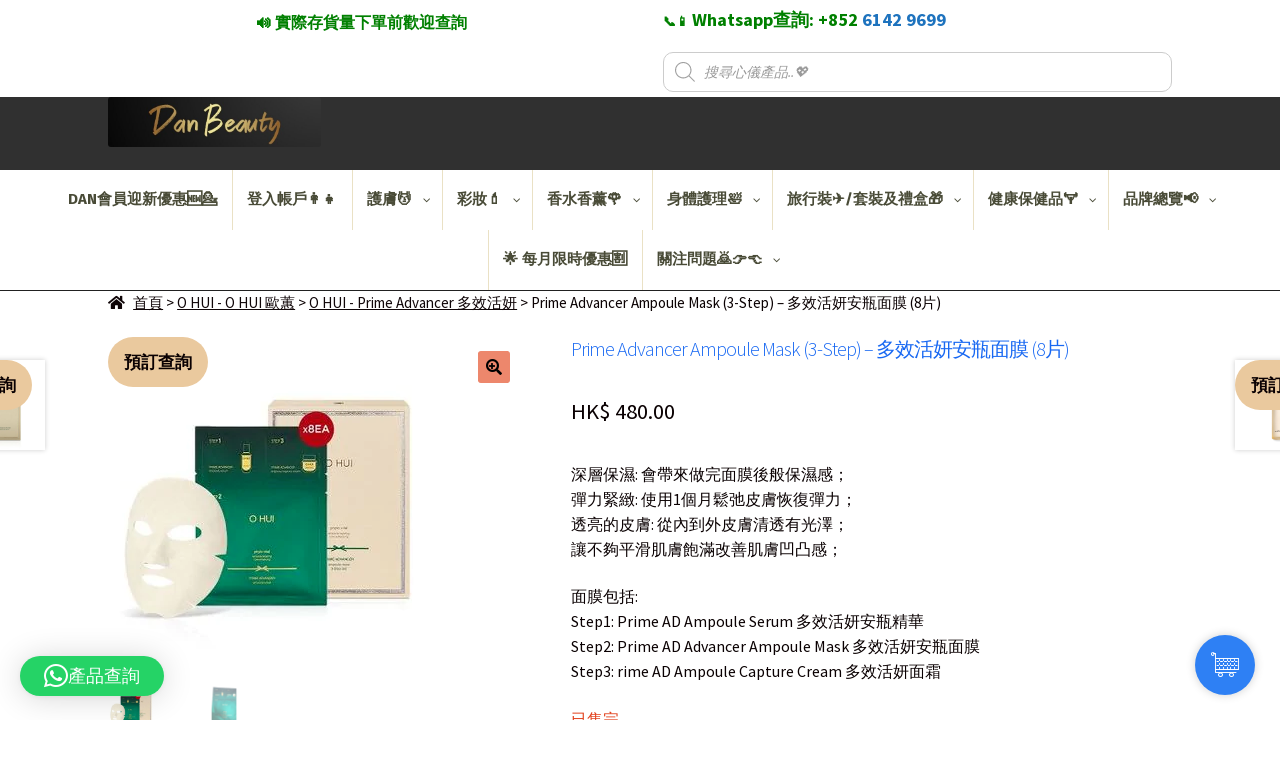

--- FILE ---
content_type: text/html; charset=UTF-8
request_url: https://danbeautyshop.com/zh/product/prime-advancer-ampoule-mask-8pics/
body_size: 72754
content:
<!doctype html>
<html lang="zh-HK" prefix="og: https://ogp.me/ns#">
<head>
<meta charset="UTF-8">
<meta name="viewport" content="width=device-width, initial-scale=1">
<link rel="profile" href="http://gmpg.org/xfn/11">
<link rel="pingback" href="https://danbeautyshop.com/xmlrpc.php">

<!-- Start of Judge.me Core -->
<script data-cfasync='false' class='jdgm-settings-script'>window.jdgmSettings={"pagination":5,"disable_web_reviews":false,"badge_no_review_text":"没有评论","badge_n_reviews_text":"{{ n }} 评论/评论","hide_badge_preview_if_no_reviews":true,"badge_hide_text":false,"enforce_center_preview_badge":false,"widget_title":"顧客評論","widget_open_form_text":"寫評論","widget_close_form_text":"取消評論","widget_refresh_page_text":"刷新頁面","widget_summary_text":"根據 {{ number_of_reviews }} 評論/評論","widget_no_review_text":"暫時還沒有評論","widget_name_field_text":"名稱","widget_verified_name_field_text":"認證名稱 (顯示於頁面)","widget_name_placeholder_text":"輸入你的名字 (顯示於頁面)","widget_required_field_error_text":"這是必填欄。","widget_email_field_text":"電子郵件","widget_verified_email_field_text":"已驗證電子郵件 (無法編輯)","widget_email_placeholder_text":"輸入你的電子郵件  (不會顯示於頁面)","widget_email_field_error_text":"請輸入有效的電子郵件地址。","widget_rating_field_text":"評分","widget_review_title_field_text":"評論標題","widget_review_title_placeholder_text":"給你的評論一個標題","widget_review_body_field_text":"評論","widget_review_body_placeholder_text":"在這裡寫下你的評論","widget_pictures_field_text":"图片/视频（可选)","widget_submit_review_text":"提交評論","widget_submit_verified_review_text":"提交驗證評論","widget_submit_success_msg_with_auto_publish":"謝謝！請稍後刷新頁面以查看您的評論。您可以登錄\u003ca href='https://judge.me/login' target='_blank' rel='nofollow noopener'\u003eJudge.me\u003c/a\u003e來刪除或編輯您的評論","widget_submit_success_msg_no_auto_publish":"謝謝！您的評論將在商店管理員批准後立即發布。您可以登錄\u003ca href='https://judge.me/login' target='_blank' rel='nofollow noopener'\u003eJudge.me\u003c/a\u003e來刪除或編輯您的評論","widget_show_default_reviews_out_of_total_text":"在 {{ n_reviews }} 条评论中显示 {{ n_reviews_shown }} 。","widget_show_all_link_text":"显示所有","widget_show_less_link_text":"显示较少","widget_author_said_text":"{{ reviewer_name }} 说：","widget_days_text":"{{ n }} 天前","widget_weeks_text":"{{ n }} 周/周前","widget_months_text":"{{ n }} 月/月前","widget_years_text":"{{ n }} 年/年前","widget_yesterday_text":"昨天","widget_today_text":"今天","widget_replied_text":"\u003e\u003e{{ shop_name }} 回答：","widget_read_more_text":"閱讀更多","widget_reviewer_name_as_initial":"last_initial","widget_rating_filter_see_all_text":"查看所有評論","widget_sorting_most_recent_text":"最近的","widget_sorting_highest_rating_text":"最高評級","widget_sorting_lowest_rating_text":"最低評級","widget_sorting_with_pictures_text":"只有圖片","widget_sorting_most_helpful_text":"最有用的","widget_open_question_form_text":"問一個問題","widget_reviews_subtab_text":"評測","widget_questions_subtab_text":"問題","widget_question_label_text":"問題","widget_answer_label_text":"回答","widget_question_placeholder_text":"在這裡寫下你的問題","widget_submit_question_text":"提交問題","widget_question_submit_success_text":"謝謝你的問題！我們會通知您，您的問題一旦得到解答就會發布。","verified_badge_text":"驗證","verified_badge_placement":"left-of-reviewer-name","widget_review_max_height":4,"widget_hide_border":false,"widget_social_share":true,"widget_thumb":true,"widget_review_location_show":false,"widget_location_format":"country_iso_code","all_reviews_include_out_of_store_products":true,"all_reviews_out_of_store_text":"（缺货）","all_reviews_product_name_prefix_text":"關於","enable_review_pictures":false,"enable_question_anwser":false,"widget_product_reviews_subtab_text":"产品评论","widget_shop_reviews_subtab_text":"商店评论","widget_sorting_pictures_first_text":"首先是圖片","floating_tab_button_name":"★ Judge.me 评论","floating_tab_title":"让客户为我们说话","floating_tab_url":"https://danbeautyshop.com/pages/reviews","all_reviews_text_badge_text":"客户给我们打分 {{ shop.metafields.judgeme.all_reviews_rating | round: 1 }}/5 基于 {{ shop.metafields.judgeme.all_reviews_count }} 评论。","all_reviews_text_badge_url":"https://danbeautyshop.com/pages/reviews","featured_carousel_title":"让客户为我们说话","featured_carousel_count_text":"来自 {{ n }} 条评论","featured_carousel_url":"https://danbeautyshop.com/pages/reviews","verified_count_badge_url":"https://danbeautyshop.com/pages/reviews","picture_reminder_submit_button":"上传图片","widget_sorting_videos_first_text":"視頻第一","widget_review_pending_text":"有待","social_share_options_order":"Facebook","remove_microdata_snippet":false,"preview_badge_no_question_text":"没有问题","preview_badge_n_question_text":"{{ number_of_questions }} 个问题","widget_search_bar_placeholder":"搜索评论","widget_sorting_verified_only_text":"仅验证","all_reviews_page_load_more_text":"载入更多评论","widget_public_name_text":"公開展示","default_reviewer_name":"Peter Wong","default_reviewer_name_has_non_latin":true,"widget_reviewer_anonymous":"匿名","medals_widget_title":"Judge.me评审奖章","show_reviewer_avatar":false,"widget_invalid_yt_video_url_error_text":"不是 YouTube 視頻網址","widget_max_length_field_error_text":"请输入不超过 {0} 个字符","widget_load_with_code_splitting":true,"widget_ugc_title":"我们制作，您分享","widget_ugc_subtitle":"标记我们以查看您在我们页面中的图片","widget_ugc_primary_button_text":"立即购买","widget_ugc_secondary_button_text":"装载更多","widget_ugc_reviews_button_text":"查看评论","widget_summary_average_rating_text":"{{ average_rating }} 滿分 5","widget_media_grid_title":"客户照片和视频","widget_media_grid_see_more_text":"看更多","widget_verified_by_judgeme_text":"由 Judge.me 驗證","widget_verified_by_judgeme_text_in_store_medals":"Verified by Judge.me","widget_media_field_exceed_quantity_message":"抱歉，我們只能接受 {{ max_media }} 的一條評論。","widget_media_field_exceed_limit_message":"{{ file_name }} 太大，請選擇一個小於 {{ size_limit }}MB 的 {{ media_type }}。","widget_review_submitted_text":"已提交審核！","widget_question_submitted_text":"問題已提交！","widget_close_form_text_question":"取消","widget_write_your_answer_here_text":"在這裡寫下你的答案","widget_show_collected_by_judgeme":false,"widget_collected_by_judgeme_text":"由 Judge.me 收集","widget_load_more_text":"装载更多","widget_full_review_text":"全面审查","widget_read_more_reviews_text":"阅读更多评论","widget_read_questions_text":"阅读问题","widget_questions_and_answers_text":"问题和答案","widget_verified_by_text":"经核实","widget_number_of_reviews_text":"{{ number_of_reviews }} 条评论","widget_back_button_text":"后退","widget_next_button_text":"下一个","custom_forms_style":"vertical","platform":"woocommerce","branding_url":"https://judge.me/reviews","branding_text":"Powered by Judge.me","locale":"en","reply_name":"丹尼美妝網店","widget_version":"3.0","footer":true,"autopublish":true,"review_dates":false,"enable_custom_form":false};</script> <style class='jdgm-settings-style'>﻿.jdgm-xx{left:0}:root{--jdgm-primary-color:#399;--jdgm-secondary-color:rgba(51,153,153,0.1);--jdgm-star-color:#399;--jdgm-paginate-color:#399;--jdgm-border-radius:0}.jdgm-histogram__bar-content{background-color:#399}.jdgm-rev[data-verified-buyer=true] .jdgm-rev__icon.jdgm-rev__icon:after,.jdgm-rev__buyer-badge.jdgm-rev__buyer-badge{color:white;background-color:#399}.jdgm-review-widget--small .jdgm-gallery.jdgm-gallery .jdgm-gallery__thumbnail-link:nth-child(8) .jdgm-gallery__thumbnail-wrapper.jdgm-gallery__thumbnail-wrapper:before{content:"看更多"}@media only screen and (min-width: 768px){.jdgm-gallery.jdgm-gallery .jdgm-gallery__thumbnail-link:nth-child(8) .jdgm-gallery__thumbnail-wrapper.jdgm-gallery__thumbnail-wrapper:before{content:"看更多"}}.jdgm-rev__thumb-btn{color:#399}.jdgm-rev__thumb-btn:hover{opacity:0.8}.jdgm-rev__thumb-btn:not([disabled]):hover,.jdgm-rev__thumb-btn:hover,.jdgm-rev__thumb-btn:active,.jdgm-rev__thumb-btn:visited{color:#399}.jdgm-prev-badge[data-average-rating='0.00']{display:none !important}.jdgm-rev .jdgm-rev__timestamp,.jdgm-quest .jdgm-rev__timestamp,.jdgm-carousel-item__timestamp{display:none !important}.jdgm-author-fullname{display:none !important}.jdgm-author-all-initials{display:none !important}.jdgm-rev-widg__title{visibility:hidden}.jdgm-rev-widg__summary-text{visibility:hidden}.jdgm-prev-badge__text{visibility:hidden}.jdgm-rev__replier:before{content:'Dan Beauty 員工'}.jdgm-rev__prod-link-prefix:before{content:'關於'}.jdgm-rev__out-of-store-text:before{content:'（缺货）'}@media only screen and (min-width: 768px){.jdgm-rev__pics .jdgm-rev_all-rev-page-picture-separator,.jdgm-rev__pics .jdgm-rev__product-picture{display:none}}@media only screen and (max-width: 768px){.jdgm-rev__pics .jdgm-rev_all-rev-page-picture-separator,.jdgm-rev__pics .jdgm-rev__product-picture{display:none}}
</style><style class='jdgm-miracle-styles'>
  @-webkit-keyframes jdgm-spin{0%{-webkit-transform:rotate(0deg);-ms-transform:rotate(0deg);transform:rotate(0deg)}100%{-webkit-transform:rotate(359deg);-ms-transform:rotate(359deg);transform:rotate(359deg)}}@keyframes jdgm-spin{0%{-webkit-transform:rotate(0deg);-ms-transform:rotate(0deg);transform:rotate(0deg)}100%{-webkit-transform:rotate(359deg);-ms-transform:rotate(359deg);transform:rotate(359deg)}}@font-face{font-family:'JudgemeStar';src:url("[data-uri]") format("woff");font-weight:normal;font-style:normal}.jdgm-star{font-family:'JudgemeStar';display:inline !important;text-decoration:none !important;padding:0 4px 0 0 !important;margin:0 !important;font-weight:bold;opacity:1;-webkit-font-smoothing:antialiased;-moz-osx-font-smoothing:grayscale}.jdgm-star:hover{opacity:1}.jdgm-star:last-of-type{padding:0 !important}.jdgm-star.jdgm--on:before{content:"\e000"}.jdgm-star.jdgm--off:before{content:"\e001"}.jdgm-star.jdgm--half:before{content:"\e002"}.jdgm-widget *{margin:0;line-height:1.4;-webkit-box-sizing:border-box;-moz-box-sizing:border-box;box-sizing:border-box;-webkit-overflow-scrolling:touch}.jdgm-hidden{display:none !important;visibility:hidden !important}.jdgm-temp-hidden{display:none}.jdgm-spinner{width:40px;height:40px;margin:auto;border-radius:50%;border-top:2px solid #eee;border-right:2px solid #eee;border-bottom:2px solid #eee;border-left:2px solid #ccc;-webkit-animation:jdgm-spin 0.8s infinite linear;animation:jdgm-spin 0.8s infinite linear}.jdgm-prev-badge{display:block !important}

</style>

<script data-cfasync='false' class='jdgm-script'>
!function(e){window.jdgm=window.jdgm||{},jdgm.CDN_HOST="https://cdn.judge.me/",
jdgm.docReady=function(d){(e.attachEvent?"complete"===e.readyState:"loading"!==e.readyState)?
setTimeout(d,0):e.addEventListener("DOMContentLoaded",d)},jdgm.loadCSS=function(d,t,o,a){
!o&&jdgm.loadCSS.requestedUrls.indexOf(d)>=0||(jdgm.loadCSS.requestedUrls.push(d),
(a=e.createElement("link")).rel="stylesheet",a.class="jdgm-stylesheet",a.media="nope!",
a.href=d,a.onload=function(){this.media="all",t&&setTimeout(t)},e.body.appendChild(a))},
jdgm.loadCSS.requestedUrls=[],jdgm.docReady(function(){(window.jdgmLoadCSS||e.querySelectorAll(
".jdgm-widget, .jdgm-all-reviews-page").length>0)&&(jdgmSettings.widget_load_with_code_splitting?
parseFloat(jdgmSettings.widget_version)>=3?jdgm.loadCSS(jdgm.CDN_HOST+"widget_v3/base.css"):
jdgm.loadCSS(jdgm.CDN_HOST+"widget/base.css"):jdgm.loadCSS(jdgm.CDN_HOST+"shopify_v2.css"))})}(document);
</script>
<script async data-cfasync="false" type="text/javascript" src="https://cdn.judge.me/loader.js"></script>
<noscript><link rel="stylesheet" type="text/css" media="all" href="https://cdn.judge.me/shopify_v2.css"></noscript>
<!-- End of Judge.me Core -->

<!-- Search Engine Optimization by Rank Math - https://rankmath.com/ -->
<title>Prime Advancer Ampoule Mask (3-Step) &#8211; 多效活妍安瓶面膜 (8片) | Dan Beauty</title>
<meta name="description" content="深層保濕: 會帶來做完面膜後般保濕感； 彈力緊緻: 使用1個月鬆弛皮膚恢復彈力； 透亮的皮膚: 從內到外皮膚清透有光澤； 讓不夠平滑肌膚飽滿改善肌膚凹凸感； 面膜包括: Step1: Prime AD Ampoule Serum 多效活妍安瓶精華 Step2: Prime AD Advancer Ampoule Mask 多效活妍安瓶面膜 Step3: rime AD Ampoule Capture Cream 多效活妍面霜"/>
<meta name="robots" content="follow, index, max-snippet:-1, max-video-preview:-1, max-image-preview:large"/>
<link rel="canonical" href="https://danbeautyshop.com/zh/product/prime-advancer-ampoule-mask-8pics/" />
<meta property="og:locale" content="zh_HK" />
<meta property="og:type" content="product" />
<meta property="og:title" content="Prime Advancer Ampoule Mask (3-Step) &#8211; 多效活妍安瓶面膜 (8片) | Dan Beauty" />
<meta property="og:description" content="深層保濕: 會帶來做完面膜後般保濕感； 彈力緊緻: 使用1個月鬆弛皮膚恢復彈力； 透亮的皮膚: 從內到外皮膚清透有光澤； 讓不夠平滑肌膚飽滿改善肌膚凹凸感； 面膜包括: Step1: Prime AD Ampoule Serum 多效活妍安瓶精華 Step2: Prime AD Advancer Ampoule Mask 多效活妍安瓶面膜 Step3: rime AD Ampoule Capture Cream 多效活妍面霜" />
<meta property="og:url" content="https://danbeautyshop.com/zh/product/prime-advancer-ampoule-mask-8pics/" />
<meta property="og:site_name" content="Dan Beauty Eshop" />
<meta property="og:updated_time" content="2023-05-28T00:53:46+08:00" />
<meta property="fb:app_id" content="188572568455862" />
<meta property="og:image" content="https://danbeautyshop.com/wp-content/uploads/2014/01/O-HUI-Prime-Advancer-3-Step-Ampoule-Mask.png" />
<meta property="og:image:secure_url" content="https://danbeautyshop.com/wp-content/uploads/2014/01/O-HUI-Prime-Advancer-3-Step-Ampoule-Mask.png" />
<meta property="og:image:width" content="320" />
<meta property="og:image:height" content="320" />
<meta property="og:image:alt" content="Prime Advancer Ampoule Mask (3-Step) &#8211; 多效活妍安瓶面膜 (8片)" />
<meta property="og:image:type" content="image/png" />
<meta property="product:price:amount" content="480" />
<meta property="product:price:currency" content="HKD" />
<meta name="twitter:card" content="summary_large_image" />
<meta name="twitter:title" content="Prime Advancer Ampoule Mask (3-Step) &#8211; 多效活妍安瓶面膜 (8片) | Dan Beauty" />
<meta name="twitter:description" content="深層保濕: 會帶來做完面膜後般保濕感； 彈力緊緻: 使用1個月鬆弛皮膚恢復彈力； 透亮的皮膚: 從內到外皮膚清透有光澤； 讓不夠平滑肌膚飽滿改善肌膚凹凸感； 面膜包括: Step1: Prime AD Ampoule Serum 多效活妍安瓶精華 Step2: Prime AD Advancer Ampoule Mask 多效活妍安瓶面膜 Step3: rime AD Ampoule Capture Cream 多效活妍面霜" />
<meta name="twitter:image" content="https://danbeautyshop.com/wp-content/uploads/2014/01/O-HUI-Prime-Advancer-3-Step-Ampoule-Mask.png" />
<meta name="twitter:label1" content="Price" />
<meta name="twitter:data1" content="HK$&nbsp;480.00" />
<meta name="twitter:label2" content="Availability" />
<meta name="twitter:data2" content="已售完" />
<script type="application/ld+json" class="rank-math-schema">{"@context":"https://schema.org","@graph":[{"@type":["Store","Organization"],"@id":"https://danbeautyshop.com/#organization","name":"Dan Beauty Eshop","url":"https://danbeautyshop.com","sameAs":["https://www.facebook.com/danbeautyeshop/","https://www.instagram.com/danbeautyeshop/"],"logo":{"@type":"ImageObject","@id":"https://danbeautyshop.com/#logo","url":"https://danbeautyshop.com/wp-content/uploads/2016/10/cropped-homepage-logo.png","contentUrl":"https://danbeautyshop.com/wp-content/uploads/2016/10/cropped-homepage-logo.png","caption":"Dan Beauty Eshop","inLanguage":"zh-HK"},"openingHours":["Monday,Tuesday,Wednesday,Thursday,Friday,Saturday,Sunday 09:00-17:00"],"image":{"@id":"https://danbeautyshop.com/#logo"}},{"@type":"WebSite","@id":"https://danbeautyshop.com/#website","url":"https://danbeautyshop.com","name":"Dan Beauty Eshop","alternateName":"\u4e39\u5c3c\u7f8e\u599d\u7db2\u5e97","publisher":{"@id":"https://danbeautyshop.com/#organization"},"inLanguage":"zh-HK"},{"@type":"ImageObject","@id":"https://danbeautyshop.com/wp-content/uploads/2014/01/O-HUI-Prime-Advancer-3-Step-Ampoule-Mask.png","url":"https://danbeautyshop.com/wp-content/uploads/2014/01/O-HUI-Prime-Advancer-3-Step-Ampoule-Mask.png","width":"320","height":"320","inLanguage":"zh-HK"},{"@type":"ItemPage","@id":"https://danbeautyshop.com/zh/product/prime-advancer-ampoule-mask-8pics/#webpage","url":"https://danbeautyshop.com/zh/product/prime-advancer-ampoule-mask-8pics/","name":"Prime Advancer Ampoule Mask (3-Step) &#8211; \u591a\u6548\u6d3b\u598d\u5b89\u74f6\u9762\u819c (8\u7247) | Dan Beauty","datePublished":"2014-01-01T00:00:25+08:00","dateModified":"2023-05-28T00:53:46+08:00","isPartOf":{"@id":"https://danbeautyshop.com/#website"},"primaryImageOfPage":{"@id":"https://danbeautyshop.com/wp-content/uploads/2014/01/O-HUI-Prime-Advancer-3-Step-Ampoule-Mask.png"},"inLanguage":"zh-HK"},{"@type":"Product","name":"Prime Advancer Ampoule Mask (3-Step) &#8211; \u591a\u6548\u6d3b\u598d\u5b89\u74f6\u9762\u819c (8\u7247) | Dan Beauty","description":"\u6df1\u5c64\u4fdd\u6fd5: \u6703\u5e36\u4f86\u505a\u5b8c\u9762\u819c\u5f8c\u822c\u4fdd\u6fd5\u611f\uff1b \u5f48\u529b\u7dca\u7dfb: \u4f7f\u75281\u500b\u6708\u9b06\u5f1b\u76ae\u819a\u6062\u5fa9\u5f48\u529b\uff1b \u900f\u4eae\u7684\u76ae\u819a: \u5f9e\u5167\u5230\u5916\u76ae\u819a\u6e05\u900f\u6709\u5149\u6fa4\uff1b \u8b93\u4e0d\u5920\u5e73\u6ed1\u808c\u819a\u98fd\u6eff\u6539\u5584\u808c\u819a\u51f9\u51f8\u611f\uff1b \u9762\u819c\u5305\u62ec: Step1: Prime AD Ampoule Serum \u591a\u6548\u6d3b\u598d\u5b89\u74f6\u7cbe\u83ef Step2: Prime AD Advancer Ampoule Mask \u591a\u6548\u6d3b\u598d\u5b89\u74f6\u9762\u819c Step3: rime AD Ampoule Capture Cream \u591a\u6548\u6d3b\u598d\u9762\u971c","category":"O HUI - O HUI \u6b50\u8559","mainEntityOfPage":{"@id":"https://danbeautyshop.com/zh/product/prime-advancer-ampoule-mask-8pics/#webpage"},"image":[{"@type":"ImageObject","url":"https://danbeautyshop.com/wp-content/uploads/2014/01/O-HUI-Prime-Advancer-3-Step-Ampoule-Mask.png","height":"320","width":"320"},{"@type":"ImageObject","url":"https://danbeautyshop.com/wp-content/uploads/2019/03/OHUI-Prime-Advancer-Ampoule-Mask-3-Step-.png","height":"1000","width":"1000"}],"offers":{"@type":"Offer","price":"480.00","priceCurrency":"HKD","priceValidUntil":"2027-12-31","availability":"https://schema.org/OutOfStock","itemCondition":"NewCondition","url":"https://danbeautyshop.com/zh/product/prime-advancer-ampoule-mask-8pics/","seller":{"@type":"Organization","@id":"https://danbeautyshop.com/","name":"Dan Beauty Eshop","url":"https://danbeautyshop.com","logo":"https://danbeautyshop.com/wp-content/uploads/2016/10/cropped-homepage-logo.png"}},"@id":"https://danbeautyshop.com/zh/product/prime-advancer-ampoule-mask-8pics/#richSnippet"}]}</script>
<!-- /Rank Math WordPress SEO plugin -->

<link rel='dns-prefetch' href='//cdn.jsdelivr.net' />
<link rel='dns-prefetch' href='//fonts.googleapis.com' />
<link rel="alternate" type="application/rss+xml" title="訂閱《Dan Beauty》&raquo; 資訊提供" href="https://danbeautyshop.com/zh/feed/" />
<link rel="alternate" type="application/rss+xml" title="訂閱《Dan Beauty》&raquo; 留言的資訊提供" href="https://danbeautyshop.com/zh/comments/feed/" />
<link rel="alternate" title="oEmbed (JSON)" type="application/json+oembed" href="https://danbeautyshop.com/wp-json/oembed/1.0/embed?url=https%3A%2F%2Fdanbeautyshop.com%2Fzh%2Fproduct%2Fprime-advancer-ampoule-mask-8pics%2F&#038;lang=zh" />
<link rel="alternate" title="oEmbed (XML)" type="text/xml+oembed" href="https://danbeautyshop.com/wp-json/oembed/1.0/embed?url=https%3A%2F%2Fdanbeautyshop.com%2Fzh%2Fproduct%2Fprime-advancer-ampoule-mask-8pics%2F&#038;format=xml&#038;lang=zh" />
<style id='wp-img-auto-sizes-contain-inline-css'>
img:is([sizes=auto i],[sizes^="auto," i]){contain-intrinsic-size:3000px 1500px}
/*# sourceURL=wp-img-auto-sizes-contain-inline-css */
</style>
<link rel='stylesheet' id='font-awesome-css' href='https://danbeautyshop.com/wp-content/plugins/load-more-products-for-woocommerce/berocket/assets/css/font-awesome.min.css?ver=6.9' media='all' />
<style id='font-awesome-inline-css'>
[data-font="FontAwesome"]:before {font-family: 'FontAwesome' !important;content: attr(data-icon) !important;speak: none !important;font-weight: normal !important;font-variant: normal !important;text-transform: none !important;line-height: 1 !important;font-style: normal !important;-webkit-font-smoothing: antialiased !important;-moz-osx-font-smoothing: grayscale !important;}
/*# sourceURL=font-awesome-inline-css */
</style>
<link rel='stylesheet' id='gs-swiper-css' href='https://danbeautyshop.com/wp-content/plugins/gs-logo-slider/assets/libs/swiper-js/swiper.min.css?ver=3.7.9' media='all' />
<link rel='stylesheet' id='gs-tippyjs-css' href='https://danbeautyshop.com/wp-content/plugins/gs-logo-slider/assets/libs/tippyjs/tippy.css?ver=3.7.9' media='all' />
<link rel='stylesheet' id='gs-logo-public-css' href='https://danbeautyshop.com/wp-content/plugins/gs-logo-slider/assets/css/gs-logo.min.css?ver=3.7.9' media='all' />
<link rel='stylesheet' id='storefront-top-bar-css' href='https://danbeautyshop.com/wp-content/plugins/storefront-top-bar/assets/css/storefront-top-bar.css?ver=6.9' media='all' />
<style id='wp-emoji-styles-inline-css'>

	img.wp-smiley, img.emoji {
		display: inline !important;
		border: none !important;
		box-shadow: none !important;
		height: 1em !important;
		width: 1em !important;
		margin: 0 0.07em !important;
		vertical-align: -0.1em !important;
		background: none !important;
		padding: 0 !important;
	}
/*# sourceURL=wp-emoji-styles-inline-css */
</style>
<link rel='stylesheet' id='wp-block-library-css' href='https://danbeautyshop.com/wp-includes/css/dist/block-library/style.min.css?ver=6.9' media='all' />
<link rel='stylesheet' id='wc-blocks-style-css' href='https://danbeautyshop.com/wp-content/plugins/woocommerce/assets/client/blocks/wc-blocks.css?ver=wc-10.3.7' media='all' />
<style id='global-styles-inline-css'>
:root{--wp--preset--aspect-ratio--square: 1;--wp--preset--aspect-ratio--4-3: 4/3;--wp--preset--aspect-ratio--3-4: 3/4;--wp--preset--aspect-ratio--3-2: 3/2;--wp--preset--aspect-ratio--2-3: 2/3;--wp--preset--aspect-ratio--16-9: 16/9;--wp--preset--aspect-ratio--9-16: 9/16;--wp--preset--color--black: #000000;--wp--preset--color--cyan-bluish-gray: #abb8c3;--wp--preset--color--white: #ffffff;--wp--preset--color--pale-pink: #f78da7;--wp--preset--color--vivid-red: #cf2e2e;--wp--preset--color--luminous-vivid-orange: #ff6900;--wp--preset--color--luminous-vivid-amber: #fcb900;--wp--preset--color--light-green-cyan: #7bdcb5;--wp--preset--color--vivid-green-cyan: #00d084;--wp--preset--color--pale-cyan-blue: #8ed1fc;--wp--preset--color--vivid-cyan-blue: #0693e3;--wp--preset--color--vivid-purple: #9b51e0;--wp--preset--gradient--vivid-cyan-blue-to-vivid-purple: linear-gradient(135deg,rgb(6,147,227) 0%,rgb(155,81,224) 100%);--wp--preset--gradient--light-green-cyan-to-vivid-green-cyan: linear-gradient(135deg,rgb(122,220,180) 0%,rgb(0,208,130) 100%);--wp--preset--gradient--luminous-vivid-amber-to-luminous-vivid-orange: linear-gradient(135deg,rgb(252,185,0) 0%,rgb(255,105,0) 100%);--wp--preset--gradient--luminous-vivid-orange-to-vivid-red: linear-gradient(135deg,rgb(255,105,0) 0%,rgb(207,46,46) 100%);--wp--preset--gradient--very-light-gray-to-cyan-bluish-gray: linear-gradient(135deg,rgb(238,238,238) 0%,rgb(169,184,195) 100%);--wp--preset--gradient--cool-to-warm-spectrum: linear-gradient(135deg,rgb(74,234,220) 0%,rgb(151,120,209) 20%,rgb(207,42,186) 40%,rgb(238,44,130) 60%,rgb(251,105,98) 80%,rgb(254,248,76) 100%);--wp--preset--gradient--blush-light-purple: linear-gradient(135deg,rgb(255,206,236) 0%,rgb(152,150,240) 100%);--wp--preset--gradient--blush-bordeaux: linear-gradient(135deg,rgb(254,205,165) 0%,rgb(254,45,45) 50%,rgb(107,0,62) 100%);--wp--preset--gradient--luminous-dusk: linear-gradient(135deg,rgb(255,203,112) 0%,rgb(199,81,192) 50%,rgb(65,88,208) 100%);--wp--preset--gradient--pale-ocean: linear-gradient(135deg,rgb(255,245,203) 0%,rgb(182,227,212) 50%,rgb(51,167,181) 100%);--wp--preset--gradient--electric-grass: linear-gradient(135deg,rgb(202,248,128) 0%,rgb(113,206,126) 100%);--wp--preset--gradient--midnight: linear-gradient(135deg,rgb(2,3,129) 0%,rgb(40,116,252) 100%);--wp--preset--font-size--small: 14px;--wp--preset--font-size--medium: 23px;--wp--preset--font-size--large: 26px;--wp--preset--font-size--x-large: 42px;--wp--preset--font-size--normal: 16px;--wp--preset--font-size--huge: 37px;--wp--preset--spacing--20: 0.44rem;--wp--preset--spacing--30: 0.67rem;--wp--preset--spacing--40: 1rem;--wp--preset--spacing--50: 1.5rem;--wp--preset--spacing--60: 2.25rem;--wp--preset--spacing--70: 3.38rem;--wp--preset--spacing--80: 5.06rem;--wp--preset--shadow--natural: 6px 6px 9px rgba(0, 0, 0, 0.2);--wp--preset--shadow--deep: 12px 12px 50px rgba(0, 0, 0, 0.4);--wp--preset--shadow--sharp: 6px 6px 0px rgba(0, 0, 0, 0.2);--wp--preset--shadow--outlined: 6px 6px 0px -3px rgb(255, 255, 255), 6px 6px rgb(0, 0, 0);--wp--preset--shadow--crisp: 6px 6px 0px rgb(0, 0, 0);}:root :where(.is-layout-flow) > :first-child{margin-block-start: 0;}:root :where(.is-layout-flow) > :last-child{margin-block-end: 0;}:root :where(.is-layout-flow) > *{margin-block-start: 24px;margin-block-end: 0;}:root :where(.is-layout-constrained) > :first-child{margin-block-start: 0;}:root :where(.is-layout-constrained) > :last-child{margin-block-end: 0;}:root :where(.is-layout-constrained) > *{margin-block-start: 24px;margin-block-end: 0;}:root :where(.is-layout-flex){gap: 24px;}:root :where(.is-layout-grid){gap: 24px;}body .is-layout-flex{display: flex;}.is-layout-flex{flex-wrap: wrap;align-items: center;}.is-layout-flex > :is(*, div){margin: 0;}body .is-layout-grid{display: grid;}.is-layout-grid > :is(*, div){margin: 0;}.has-black-color{color: var(--wp--preset--color--black) !important;}.has-cyan-bluish-gray-color{color: var(--wp--preset--color--cyan-bluish-gray) !important;}.has-white-color{color: var(--wp--preset--color--white) !important;}.has-pale-pink-color{color: var(--wp--preset--color--pale-pink) !important;}.has-vivid-red-color{color: var(--wp--preset--color--vivid-red) !important;}.has-luminous-vivid-orange-color{color: var(--wp--preset--color--luminous-vivid-orange) !important;}.has-luminous-vivid-amber-color{color: var(--wp--preset--color--luminous-vivid-amber) !important;}.has-light-green-cyan-color{color: var(--wp--preset--color--light-green-cyan) !important;}.has-vivid-green-cyan-color{color: var(--wp--preset--color--vivid-green-cyan) !important;}.has-pale-cyan-blue-color{color: var(--wp--preset--color--pale-cyan-blue) !important;}.has-vivid-cyan-blue-color{color: var(--wp--preset--color--vivid-cyan-blue) !important;}.has-vivid-purple-color{color: var(--wp--preset--color--vivid-purple) !important;}.has-black-background-color{background-color: var(--wp--preset--color--black) !important;}.has-cyan-bluish-gray-background-color{background-color: var(--wp--preset--color--cyan-bluish-gray) !important;}.has-white-background-color{background-color: var(--wp--preset--color--white) !important;}.has-pale-pink-background-color{background-color: var(--wp--preset--color--pale-pink) !important;}.has-vivid-red-background-color{background-color: var(--wp--preset--color--vivid-red) !important;}.has-luminous-vivid-orange-background-color{background-color: var(--wp--preset--color--luminous-vivid-orange) !important;}.has-luminous-vivid-amber-background-color{background-color: var(--wp--preset--color--luminous-vivid-amber) !important;}.has-light-green-cyan-background-color{background-color: var(--wp--preset--color--light-green-cyan) !important;}.has-vivid-green-cyan-background-color{background-color: var(--wp--preset--color--vivid-green-cyan) !important;}.has-pale-cyan-blue-background-color{background-color: var(--wp--preset--color--pale-cyan-blue) !important;}.has-vivid-cyan-blue-background-color{background-color: var(--wp--preset--color--vivid-cyan-blue) !important;}.has-vivid-purple-background-color{background-color: var(--wp--preset--color--vivid-purple) !important;}.has-black-border-color{border-color: var(--wp--preset--color--black) !important;}.has-cyan-bluish-gray-border-color{border-color: var(--wp--preset--color--cyan-bluish-gray) !important;}.has-white-border-color{border-color: var(--wp--preset--color--white) !important;}.has-pale-pink-border-color{border-color: var(--wp--preset--color--pale-pink) !important;}.has-vivid-red-border-color{border-color: var(--wp--preset--color--vivid-red) !important;}.has-luminous-vivid-orange-border-color{border-color: var(--wp--preset--color--luminous-vivid-orange) !important;}.has-luminous-vivid-amber-border-color{border-color: var(--wp--preset--color--luminous-vivid-amber) !important;}.has-light-green-cyan-border-color{border-color: var(--wp--preset--color--light-green-cyan) !important;}.has-vivid-green-cyan-border-color{border-color: var(--wp--preset--color--vivid-green-cyan) !important;}.has-pale-cyan-blue-border-color{border-color: var(--wp--preset--color--pale-cyan-blue) !important;}.has-vivid-cyan-blue-border-color{border-color: var(--wp--preset--color--vivid-cyan-blue) !important;}.has-vivid-purple-border-color{border-color: var(--wp--preset--color--vivid-purple) !important;}.has-vivid-cyan-blue-to-vivid-purple-gradient-background{background: var(--wp--preset--gradient--vivid-cyan-blue-to-vivid-purple) !important;}.has-light-green-cyan-to-vivid-green-cyan-gradient-background{background: var(--wp--preset--gradient--light-green-cyan-to-vivid-green-cyan) !important;}.has-luminous-vivid-amber-to-luminous-vivid-orange-gradient-background{background: var(--wp--preset--gradient--luminous-vivid-amber-to-luminous-vivid-orange) !important;}.has-luminous-vivid-orange-to-vivid-red-gradient-background{background: var(--wp--preset--gradient--luminous-vivid-orange-to-vivid-red) !important;}.has-very-light-gray-to-cyan-bluish-gray-gradient-background{background: var(--wp--preset--gradient--very-light-gray-to-cyan-bluish-gray) !important;}.has-cool-to-warm-spectrum-gradient-background{background: var(--wp--preset--gradient--cool-to-warm-spectrum) !important;}.has-blush-light-purple-gradient-background{background: var(--wp--preset--gradient--blush-light-purple) !important;}.has-blush-bordeaux-gradient-background{background: var(--wp--preset--gradient--blush-bordeaux) !important;}.has-luminous-dusk-gradient-background{background: var(--wp--preset--gradient--luminous-dusk) !important;}.has-pale-ocean-gradient-background{background: var(--wp--preset--gradient--pale-ocean) !important;}.has-electric-grass-gradient-background{background: var(--wp--preset--gradient--electric-grass) !important;}.has-midnight-gradient-background{background: var(--wp--preset--gradient--midnight) !important;}.has-small-font-size{font-size: var(--wp--preset--font-size--small) !important;}.has-medium-font-size{font-size: var(--wp--preset--font-size--medium) !important;}.has-large-font-size{font-size: var(--wp--preset--font-size--large) !important;}.has-x-large-font-size{font-size: var(--wp--preset--font-size--x-large) !important;}
/*# sourceURL=global-styles-inline-css */
</style>

<style id='classic-theme-styles-inline-css'>
/*! This file is auto-generated */
.wp-block-button__link{color:#fff;background-color:#32373c;border-radius:9999px;box-shadow:none;text-decoration:none;padding:calc(.667em + 2px) calc(1.333em + 2px);font-size:1.125em}.wp-block-file__button{background:#32373c;color:#fff;text-decoration:none}
/*# sourceURL=/wp-includes/css/classic-themes.min.css */
</style>
<link rel='stylesheet' id='storefront-gutenberg-blocks-css' href='https://danbeautyshop.com/wp-content/themes/storefront/assets/css/base/gutenberg-blocks.css?ver=4.6.0' media='all' />
<style id='storefront-gutenberg-blocks-inline-css'>

				.wp-block-button__link:not(.has-text-color) {
					color: #000000;
				}

				.wp-block-button__link:not(.has-text-color):hover,
				.wp-block-button__link:not(.has-text-color):focus,
				.wp-block-button__link:not(.has-text-color):active {
					color: #000000;
				}

				.wp-block-button__link:not(.has-background) {
					background-color: #ed876c;
				}

				.wp-block-button__link:not(.has-background):hover,
				.wp-block-button__link:not(.has-background):focus,
				.wp-block-button__link:not(.has-background):active {
					border-color: #d46e53;
					background-color: #d46e53;
				}

				.wc-block-grid__products .wc-block-grid__product .wp-block-button__link {
					background-color: #ed876c;
					border-color: #ed876c;
					color: #000000;
				}

				.wp-block-quote footer,
				.wp-block-quote cite,
				.wp-block-quote__citation {
					color: #0a0002;
				}

				.wp-block-pullquote cite,
				.wp-block-pullquote footer,
				.wp-block-pullquote__citation {
					color: #0a0002;
				}

				.wp-block-image figcaption {
					color: #0a0002;
				}

				.wp-block-separator.is-style-dots::before {
					color: #1868f2;
				}

				.wp-block-file a.wp-block-file__button {
					color: #000000;
					background-color: #ed876c;
					border-color: #ed876c;
				}

				.wp-block-file a.wp-block-file__button:hover,
				.wp-block-file a.wp-block-file__button:focus,
				.wp-block-file a.wp-block-file__button:active {
					color: #000000;
					background-color: #d46e53;
				}

				.wp-block-code,
				.wp-block-preformatted pre {
					color: #0a0002;
				}

				.wp-block-table:not( .has-background ):not( .is-style-stripes ) tbody tr:nth-child(2n) td {
					background-color: #fdfdfd;
				}

				.wp-block-cover .wp-block-cover__inner-container h1:not(.has-text-color),
				.wp-block-cover .wp-block-cover__inner-container h2:not(.has-text-color),
				.wp-block-cover .wp-block-cover__inner-container h3:not(.has-text-color),
				.wp-block-cover .wp-block-cover__inner-container h4:not(.has-text-color),
				.wp-block-cover .wp-block-cover__inner-container h5:not(.has-text-color),
				.wp-block-cover .wp-block-cover__inner-container h6:not(.has-text-color) {
					color: #000000;
				}

				.wc-block-components-price-slider__range-input-progress,
				.rtl .wc-block-components-price-slider__range-input-progress {
					--range-color: #7f54b3;
				}

				/* Target only IE11 */
				@media all and (-ms-high-contrast: none), (-ms-high-contrast: active) {
					.wc-block-components-price-slider__range-input-progress {
						background: #7f54b3;
					}
				}

				.wc-block-components-button:not(.is-link) {
					background-color: #3a5795;
					color: #ffffff;
				}

				.wc-block-components-button:not(.is-link):hover,
				.wc-block-components-button:not(.is-link):focus,
				.wc-block-components-button:not(.is-link):active {
					background-color: #213e7c;
					color: #ffffff;
				}

				.wc-block-components-button:not(.is-link):disabled {
					background-color: #3a5795;
					color: #ffffff;
				}

				.wc-block-cart__submit-container {
					background-color: #ffffff;
				}

				.wc-block-cart__submit-container::before {
					color: rgba(220,220,220,0.5);
				}

				.wc-block-components-order-summary-item__quantity {
					background-color: #ffffff;
					border-color: #0a0002;
					box-shadow: 0 0 0 2px #ffffff;
					color: #0a0002;
				}
			
/*# sourceURL=storefront-gutenberg-blocks-inline-css */
</style>
<link rel='stylesheet' id='wapf-frontend-css-css' href='https://danbeautyshop.com/wp-content/plugins/advanced-product-fields-for-woocommerce/assets/css/frontend.min.css?ver=1.6.17' media='all' />
<link rel='stylesheet' id='cc-slick-css' href='https://danbeautyshop.com/wp-content/plugins/caddy/public/css/caddy-slick.min.css?ver=2.1.2' media='all' />
<link rel='stylesheet' id='caddy-public-css' href='https://danbeautyshop.com/wp-content/plugins/caddy/public/css/caddy-public.css?ver=2.1.2' media='all' />
<link rel='stylesheet' id='caddy-icons-css' href='https://danbeautyshop.com/wp-content/plugins/caddy/public/css/caddy-icons.css?ver=2.1.2' media='all' />
<link rel='stylesheet' id='wc-shipment-shipany-label-css-css' href='https://danbeautyshop.com/wp-content/plugins/shipany/assets/css/shipany-admin.css?ver=6.9' media='all' />
<link rel='stylesheet' id='wpmenucart-icons-css' href='https://danbeautyshop.com/wp-content/plugins/woocommerce-menu-bar-cart/assets/css/wpmenucart-icons.min.css?ver=2.14.12' media='all' />
<style id='wpmenucart-icons-inline-css'>
@font-face{font-family:WPMenuCart;src:url(https://danbeautyshop.com/wp-content/plugins/woocommerce-menu-bar-cart/assets/fonts/WPMenuCart.eot);src:url(https://danbeautyshop.com/wp-content/plugins/woocommerce-menu-bar-cart/assets/fonts/WPMenuCart.eot?#iefix) format('embedded-opentype'),url(https://danbeautyshop.com/wp-content/plugins/woocommerce-menu-bar-cart/assets/fonts/WPMenuCart.woff2) format('woff2'),url(https://danbeautyshop.com/wp-content/plugins/woocommerce-menu-bar-cart/assets/fonts/WPMenuCart.woff) format('woff'),url(https://danbeautyshop.com/wp-content/plugins/woocommerce-menu-bar-cart/assets/fonts/WPMenuCart.ttf) format('truetype'),url(https://danbeautyshop.com/wp-content/plugins/woocommerce-menu-bar-cart/assets/fonts/WPMenuCart.svg#WPMenuCart) format('svg');font-weight:400;font-style:normal;font-display:swap}
/*# sourceURL=wpmenucart-icons-inline-css */
</style>
<link rel='stylesheet' id='wpmenucart-css' href='https://danbeautyshop.com/wp-content/plugins/woocommerce-menu-bar-cart/assets/css/wpmenucart-main.min.css?ver=2.14.12' media='all' />
<style id='wpmenucart-inline-css'>
.et-cart-info { display:none !important; } .site-header-cart { display:none !important; }
/*# sourceURL=wpmenucart-inline-css */
</style>
<link rel='stylesheet' id='photoswipe-css' href='https://danbeautyshop.com/wp-content/plugins/woocommerce/assets/css/photoswipe/photoswipe.min.css?ver=10.3.7' media='all' />
<link rel='stylesheet' id='photoswipe-default-skin-css' href='https://danbeautyshop.com/wp-content/plugins/woocommerce/assets/css/photoswipe/default-skin/default-skin.min.css?ver=10.3.7' media='all' />
<style id='woocommerce-inline-inline-css'>
.woocommerce form .form-row .required { visibility: visible; }
/*# sourceURL=woocommerce-inline-inline-css */
</style>
<link rel='stylesheet' id='wprev-fb-combine-css' href='https://danbeautyshop.com/wp-content/plugins/wp-facebook-reviews/public/css/wprev-fb-combine.css?ver=13.9' media='all' />
<link rel='stylesheet' id='mc4wp-form-basic-css' href='https://danbeautyshop.com/wp-content/plugins/mailchimp-for-wp/assets/css/form-basic.css?ver=4.10.8' media='all' />
<link rel='stylesheet' id='woo_conditional_payments_css-css' href='https://danbeautyshop.com/wp-content/plugins/conditional-payments-for-woocommerce/frontend/css/woo-conditional-payments.css?ver=3.4.0' media='all' />
<link rel='stylesheet' id='trustreviews-public-main-css-css' href='https://danbeautyshop.com/wp-content/plugins/fb-reviews-widget/assets/css/public-main.css?ver=2.5' media='all' />
<link rel='stylesheet' id='woo-variation-swatches-css' href='https://danbeautyshop.com/wp-content/plugins/woo-variation-swatches/assets/css/frontend.min.css?ver=1763268003' media='all' />
<style id='woo-variation-swatches-inline-css'>
:root {
--wvs-tick:url("data:image/svg+xml;utf8,%3Csvg filter='drop-shadow(0px 0px 2px rgb(0 0 0 / .8))' xmlns='http://www.w3.org/2000/svg'  viewBox='0 0 30 30'%3E%3Cpath fill='none' stroke='%23ffffff' stroke-linecap='round' stroke-linejoin='round' stroke-width='4' d='M4 16L11 23 27 7'/%3E%3C/svg%3E");

--wvs-cross:url("data:image/svg+xml;utf8,%3Csvg filter='drop-shadow(0px 0px 5px rgb(255 255 255 / .6))' xmlns='http://www.w3.org/2000/svg' width='72px' height='72px' viewBox='0 0 24 24'%3E%3Cpath fill='none' stroke='%23ff0000' stroke-linecap='round' stroke-width='0.6' d='M5 5L19 19M19 5L5 19'/%3E%3C/svg%3E");
--wvs-single-product-item-width:120px;
--wvs-single-product-item-height:50px;
--wvs-single-product-item-font-size:16px}
/*# sourceURL=woo-variation-swatches-inline-css */
</style>
<link rel='stylesheet' id='yith_wcbm_badge_style-css' href='https://danbeautyshop.com/wp-content/plugins/yith-woocommerce-badges-management/assets/css/frontend.css?ver=3.20.0' media='all' />
<style id='yith_wcbm_badge_style-inline-css'>
.yith-wcbm-badge.yith-wcbm-badge-text.yith-wcbm-badge-113061 {
				top: 0; right: 0; 
				
				-ms-transform: ; 
				-webkit-transform: ; 
				transform: ;
				padding: 0px 0px 0px 0px;
				background-color:#000000; border-radius: 0px 0px 0px 0px; width:100px; height:50px;
			}.yith-wcbm-badge.yith-wcbm-badge-text.yith-wcbm-badge-113060 {
				top: 0; right: 0; 
				
				-ms-transform: ; 
				-webkit-transform: ; 
				transform: ;
				padding: 0px 0px 0px 0px;
				background-color:#ebe1cc; border-radius: 0px 0px 0px 0px; width:100px; height:50px;
			}.yith-wcbm-badge.yith-wcbm-badge-text.yith-wcbm-badge-112958 {
				bottom: 0; right: 0; 
				
				-ms-transform: ; 
				-webkit-transform: ; 
				transform: ;
				padding: 0px 0px 0px 0px;
				background-color:#9f3ec9; border-radius: 0px 0px 0px 0px; width:100px; height:50px;
			}.yith-wcbm-badge.yith-wcbm-badge-text.yith-wcbm-badge-113310 {
				top: 0; right: 0; 
				
				-ms-transform: ; 
				-webkit-transform: ; 
				transform: ;
				padding: 0px 0px 0px 0px;
				background-color:#f6e0c9; border-radius: 0px 0px 0px 0px; width:100px; height:50px;
			}.yith-wcbm-badge.yith-wcbm-badge-text.yith-wcbm-badge-112950 {
				top: 0; right: 0; 
				
				-ms-transform: ; 
				-webkit-transform: ; 
				transform: ;
				padding: 0px 0px 0px 0px;
				background-color:#3e6876; border-radius: 0px 0px 0px 0px; width:70px; height:50px;
			}.yith-wcbm-badge.yith-wcbm-badge-text.yith-wcbm-badge-112947 {
				top: 0; right: 0; 
				
				-ms-transform: ; 
				-webkit-transform: ; 
				transform: ;
				padding: 0px 0px 0px 0px;
				background-color:#ff0000; border-radius: 0px 0px 0px 0px; width:70px; height:50px;
			}.yith-wcbm-badge.yith-wcbm-badge-text.yith-wcbm-badge-112951 {
				top: 0; left: 0; 
				
				-ms-transform: ; 
				-webkit-transform: ; 
				transform: ;
				padding: 0px 0px 0px 0px;
				background-color:#007152; border-radius: 0px 0px 0px 0px; width:70px; height:50px;
			}.yith-wcbm-badge.yith-wcbm-badge-text.yith-wcbm-badge-112949 {
				top: 0; left: 0; 
				
				-ms-transform: ; 
				-webkit-transform: ; 
				transform: ;
				padding: 0px 0px 0px 0px;
				background-color:#ef7106; border-radius: 0px 0px 0px 0px; width:70px; height:50px;
			}.yith-wcbm-badge.yith-wcbm-badge-image.yith-wcbm-badge-124373 {
				top: 0; right: 0; 
				
				-ms-transform: ; 
				-webkit-transform: ; 
				transform: ;
				padding: 0px 0px 0px 0px;
				
			}.yith-wcbm-badge.yith-wcbm-badge-text.yith-wcbm-badge-117612 {
				top: 0; left: 0; 
				
				-ms-transform: ; 
				-webkit-transform: ; 
				transform: ;
				padding: 0px 0px 0px 0px;
				background-color:#eac99e; border-radius: 30px 30px 30px 30px; width:100px; height:50px;
			}
/*# sourceURL=yith_wcbm_badge_style-inline-css */
</style>
<link rel='stylesheet' id='yith-gfont-open-sans-css' href='https://danbeautyshop.com/wp-content/plugins/yith-woocommerce-badges-management/assets/fonts/open-sans/style.css?ver=3.20.0' media='all' />
<link rel='stylesheet' id='brands-styles-css' href='https://danbeautyshop.com/wp-content/plugins/woocommerce/assets/css/brands.css?ver=10.3.7' media='all' />
<link rel='stylesheet' id='dgwt-wcas-style-css' href='https://danbeautyshop.com/wp-content/plugins/ajax-search-for-woocommerce/assets/css/style.min.css?ver=1.32.0' media='all' />
<link rel='stylesheet' id='storefront-style-css' href='https://danbeautyshop.com/wp-content/themes/storefront/style.css?ver=4.6.0' media='all' />
<style id='storefront-style-inline-css'>

			.main-navigation ul li a,
			.site-title a,
			ul.menu li a,
			.site-branding h1 a,
			button.menu-toggle,
			button.menu-toggle:hover,
			.handheld-navigation .dropdown-toggle {
				color: #555555;
			}

			button.menu-toggle,
			button.menu-toggle:hover {
				border-color: #555555;
			}

			.main-navigation ul li a:hover,
			.main-navigation ul li:hover > a,
			.site-title a:hover,
			.site-header ul.menu li.current-menu-item > a {
				color: #969696;
			}

			table:not( .has-background ) th {
				background-color: #f8f8f8;
			}

			table:not( .has-background ) tbody td {
				background-color: #fdfdfd;
			}

			table:not( .has-background ) tbody tr:nth-child(2n) td,
			fieldset,
			fieldset legend {
				background-color: #fbfbfb;
			}

			.site-header,
			.secondary-navigation ul ul,
			.main-navigation ul.menu > li.menu-item-has-children:after,
			.secondary-navigation ul.menu ul,
			.storefront-handheld-footer-bar,
			.storefront-handheld-footer-bar ul li > a,
			.storefront-handheld-footer-bar ul li.search .site-search,
			button.menu-toggle,
			button.menu-toggle:hover {
				background-color: #303030;
			}

			p.site-description,
			.site-header,
			.storefront-handheld-footer-bar {
				color: #dd9933;
			}

			button.menu-toggle:after,
			button.menu-toggle:before,
			button.menu-toggle span:before {
				background-color: #555555;
			}

			h1, h2, h3, h4, h5, h6, .wc-block-grid__product-title {
				color: #1868f2;
			}

			.widget h1 {
				border-bottom-color: #1868f2;
			}

			body,
			.secondary-navigation a {
				color: #0a0002;
			}

			.widget-area .widget a,
			.hentry .entry-header .posted-on a,
			.hentry .entry-header .post-author a,
			.hentry .entry-header .post-comments a,
			.hentry .entry-header .byline a {
				color: #0f0507;
			}

			a {
				color: #7f54b3;
			}

			a:focus,
			button:focus,
			.button.alt:focus,
			input:focus,
			textarea:focus,
			input[type="button"]:focus,
			input[type="reset"]:focus,
			input[type="submit"]:focus,
			input[type="email"]:focus,
			input[type="tel"]:focus,
			input[type="url"]:focus,
			input[type="password"]:focus,
			input[type="search"]:focus {
				outline-color: #7f54b3;
			}

			button, input[type="button"], input[type="reset"], input[type="submit"], .button, .widget a.button {
				background-color: #ed876c;
				border-color: #ed876c;
				color: #000000;
			}

			button:hover, input[type="button"]:hover, input[type="reset"]:hover, input[type="submit"]:hover, .button:hover, .widget a.button:hover {
				background-color: #d46e53;
				border-color: #d46e53;
				color: #000000;
			}

			button.alt, input[type="button"].alt, input[type="reset"].alt, input[type="submit"].alt, .button.alt, .widget-area .widget a.button.alt {
				background-color: #3a5795;
				border-color: #3a5795;
				color: #ffffff;
			}

			button.alt:hover, input[type="button"].alt:hover, input[type="reset"].alt:hover, input[type="submit"].alt:hover, .button.alt:hover, .widget-area .widget a.button.alt:hover {
				background-color: #213e7c;
				border-color: #213e7c;
				color: #ffffff;
			}

			.pagination .page-numbers li .page-numbers.current {
				background-color: #e6e6e6;
				color: #000000;
			}

			#comments .comment-list .comment-content .comment-text {
				background-color: #f8f8f8;
			}

			.site-footer {
				background-color: #eac99e;
				color: #000000;
			}

			.site-footer a:not(.button):not(.components-button) {
				color: #0a0a0a;
			}

			.site-footer .storefront-handheld-footer-bar a:not(.button):not(.components-button) {
				color: #555555;
			}

			.site-footer h1, .site-footer h2, .site-footer h3, .site-footer h4, .site-footer h5, .site-footer h6, .site-footer .widget .widget-title, .site-footer .widget .widgettitle {
				color: #b9c2cc;
			}

			.page-template-template-homepage.has-post-thumbnail .type-page.has-post-thumbnail .entry-title {
				color: #000000;
			}

			.page-template-template-homepage.has-post-thumbnail .type-page.has-post-thumbnail .entry-content {
				color: #000000;
			}

			@media screen and ( min-width: 768px ) {
				.secondary-navigation ul.menu a:hover {
					color: #f6b24c;
				}

				.secondary-navigation ul.menu a {
					color: #dd9933;
				}

				.main-navigation ul.menu ul.sub-menu,
				.main-navigation ul.nav-menu ul.children {
					background-color: #212121;
				}

				.site-header {
					border-bottom-color: #212121;
				}
			}
/*# sourceURL=storefront-style-inline-css */
</style>
<link rel='stylesheet' id='storefront-icons-css' href='https://danbeautyshop.com/wp-content/themes/storefront/assets/css/base/icons.css?ver=4.6.0' media='all' />
<link rel='stylesheet' id='storefront-fonts-css' href='https://fonts.googleapis.com/css?family=Source+Sans+Pro%3A400%2C300%2C300italic%2C400italic%2C600%2C700%2C900&#038;subset=latin%2Clatin-ext&#038;ver=4.6.0' media='all' />
<link rel='stylesheet' id='pscrollbar-css' href='https://danbeautyshop.com/wp-content/plugins/quadmenu/assets/frontend/pscrollbar/perfect-scrollbar.min.css?ver=3.3.2' media='all' />
<link rel='stylesheet' id='owlcarousel-css' href='https://danbeautyshop.com/wp-content/plugins/quadmenu/assets/frontend/owlcarousel/owl.carousel.min.css?ver=3.3.2' media='all' />
<link rel='stylesheet' id='quadmenu-normalize-css' href='https://danbeautyshop.com/wp-content/plugins/quadmenu/assets/frontend/css/quadmenu-normalize.css?ver=3.3.2' media='all' />
<link rel='stylesheet' id='quadmenu-widgets-css' href='https://danbeautyshop.com/wp-content/uploads/storefront/quadmenu-widgets.css?ver=1676731146' media='all' />
<link rel='stylesheet' id='quadmenu-css' href='https://danbeautyshop.com/wp-content/plugins/quadmenu/build/frontend/style.css?ver=3.3.2' media='all' />
<link rel='stylesheet' id='quadmenu-locations-css' href='https://danbeautyshop.com/wp-content/uploads/storefront/quadmenu-locations.css?ver=1676731146' media='all' />
<link rel='stylesheet' id='dashicons-css' href='https://danbeautyshop.com/wp-includes/css/dashicons.min.css?ver=6.9' media='all' />
<style id='dashicons-inline-css'>
[data-font="Dashicons"]:before {font-family: 'Dashicons' !important;content: attr(data-icon) !important;speak: none !important;font-weight: normal !important;font-variant: normal !important;text-transform: none !important;line-height: 1 !important;font-style: normal !important;-webkit-font-smoothing: antialiased !important;-moz-osx-font-smoothing: grayscale !important;}
/*# sourceURL=dashicons-inline-css */
</style>
<link rel='stylesheet' id='mm-compiled-options-mobmenu-css' href='https://danbeautyshop.com/wp-content/uploads/dynamic-mobmenu.css?ver=2.8.8-597' media='all' />
<link rel='stylesheet' id='mm-google-webfont-dosis-css' href='//fonts.googleapis.com/css?family=Dosis%3Ainherit%2C400&#038;subset=latin%2Clatin-ext&#038;ver=6.9' media='all' />
<link rel='stylesheet' id='mm-google-webfont-copse-css' href='//fonts.googleapis.com/css?family=Copse%3Ainherit%2C400&#038;subset=latin%2Clatin-ext&#038;ver=6.9' media='all' />
<link rel='stylesheet' id='mm-google-webfont-sniglet-css' href='//fonts.googleapis.com/css?family=Sniglet%3Ainherit%2C400&#038;subset=latin%2Clatin-ext&#038;ver=6.9' media='all' />
<link rel='stylesheet' id='storefront-woocommerce-style-css' href='https://danbeautyshop.com/wp-content/themes/storefront/assets/css/woocommerce/woocommerce.css?ver=4.6.0' media='all' />
<style id='storefront-woocommerce-style-inline-css'>
@font-face {
				font-family: star;
				src: url(https://danbeautyshop.com/wp-content/plugins/woocommerce/assets/fonts/star.eot);
				src:
					url(https://danbeautyshop.com/wp-content/plugins/woocommerce/assets/fonts/star.eot?#iefix) format("embedded-opentype"),
					url(https://danbeautyshop.com/wp-content/plugins/woocommerce/assets/fonts/star.woff) format("woff"),
					url(https://danbeautyshop.com/wp-content/plugins/woocommerce/assets/fonts/star.ttf) format("truetype"),
					url(https://danbeautyshop.com/wp-content/plugins/woocommerce/assets/fonts/star.svg#star) format("svg");
				font-weight: 400;
				font-style: normal;
			}
			@font-face {
				font-family: WooCommerce;
				src: url(https://danbeautyshop.com/wp-content/plugins/woocommerce/assets/fonts/WooCommerce.eot);
				src:
					url(https://danbeautyshop.com/wp-content/plugins/woocommerce/assets/fonts/WooCommerce.eot?#iefix) format("embedded-opentype"),
					url(https://danbeautyshop.com/wp-content/plugins/woocommerce/assets/fonts/WooCommerce.woff) format("woff"),
					url(https://danbeautyshop.com/wp-content/plugins/woocommerce/assets/fonts/WooCommerce.ttf) format("truetype"),
					url(https://danbeautyshop.com/wp-content/plugins/woocommerce/assets/fonts/WooCommerce.svg#WooCommerce) format("svg");
				font-weight: 400;
				font-style: normal;
			}

			a.cart-contents,
			.site-header-cart .widget_shopping_cart a {
				color: #555555;
			}

			a.cart-contents:hover,
			.site-header-cart .widget_shopping_cart a:hover,
			.site-header-cart:hover > li > a {
				color: #969696;
			}

			table.cart td.product-remove,
			table.cart td.actions {
				border-top-color: #ffffff;
			}

			.storefront-handheld-footer-bar ul li.cart .count {
				background-color: #555555;
				color: #303030;
				border-color: #303030;
			}

			.woocommerce-tabs ul.tabs li.active a,
			ul.products li.product .price,
			.onsale,
			.wc-block-grid__product-onsale,
			.widget_search form:before,
			.widget_product_search form:before {
				color: #0a0002;
			}

			.woocommerce-breadcrumb a,
			a.woocommerce-review-link,
			.product_meta a {
				color: #0f0507;
			}

			.wc-block-grid__product-onsale,
			.onsale {
				border-color: #0a0002;
			}

			.star-rating span:before,
			.quantity .plus, .quantity .minus,
			p.stars a:hover:after,
			p.stars a:after,
			.star-rating span:before,
			#payment .payment_methods li input[type=radio]:first-child:checked+label:before {
				color: #7f54b3;
			}

			.widget_price_filter .ui-slider .ui-slider-range,
			.widget_price_filter .ui-slider .ui-slider-handle {
				background-color: #7f54b3;
			}

			.order_details {
				background-color: #f8f8f8;
			}

			.order_details > li {
				border-bottom: 1px dotted #e3e3e3;
			}

			.order_details:before,
			.order_details:after {
				background: -webkit-linear-gradient(transparent 0,transparent 0),-webkit-linear-gradient(135deg,#f8f8f8 33.33%,transparent 33.33%),-webkit-linear-gradient(45deg,#f8f8f8 33.33%,transparent 33.33%)
			}

			#order_review {
				background-color: #ffffff;
			}

			#payment .payment_methods > li .payment_box,
			#payment .place-order {
				background-color: #fafafa;
			}

			#payment .payment_methods > li:not(.woocommerce-notice) {
				background-color: #f5f5f5;
			}

			#payment .payment_methods > li:not(.woocommerce-notice):hover {
				background-color: #f0f0f0;
			}

			.woocommerce-pagination .page-numbers li .page-numbers.current {
				background-color: #e6e6e6;
				color: #000000;
			}

			.wc-block-grid__product-onsale,
			.onsale,
			.woocommerce-pagination .page-numbers li .page-numbers:not(.current) {
				color: #0a0002;
			}

			p.stars a:before,
			p.stars a:hover~a:before,
			p.stars.selected a.active~a:before {
				color: #0a0002;
			}

			p.stars.selected a.active:before,
			p.stars:hover a:before,
			p.stars.selected a:not(.active):before,
			p.stars.selected a.active:before {
				color: #7f54b3;
			}

			.single-product div.product .woocommerce-product-gallery .woocommerce-product-gallery__trigger {
				background-color: #ed876c;
				color: #000000;
			}

			.single-product div.product .woocommerce-product-gallery .woocommerce-product-gallery__trigger:hover {
				background-color: #d46e53;
				border-color: #d46e53;
				color: #000000;
			}

			.button.added_to_cart:focus,
			.button.wc-forward:focus {
				outline-color: #7f54b3;
			}

			.added_to_cart,
			.site-header-cart .widget_shopping_cart a.button,
			.wc-block-grid__products .wc-block-grid__product .wp-block-button__link {
				background-color: #ed876c;
				border-color: #ed876c;
				color: #000000;
			}

			.added_to_cart:hover,
			.site-header-cart .widget_shopping_cart a.button:hover,
			.wc-block-grid__products .wc-block-grid__product .wp-block-button__link:hover {
				background-color: #d46e53;
				border-color: #d46e53;
				color: #000000;
			}

			.added_to_cart.alt, .added_to_cart, .widget a.button.checkout {
				background-color: #3a5795;
				border-color: #3a5795;
				color: #ffffff;
			}

			.added_to_cart.alt:hover, .added_to_cart:hover, .widget a.button.checkout:hover {
				background-color: #213e7c;
				border-color: #213e7c;
				color: #ffffff;
			}

			.button.loading {
				color: #ed876c;
			}

			.button.loading:hover {
				background-color: #ed876c;
			}

			.button.loading:after {
				color: #000000;
			}

			@media screen and ( min-width: 768px ) {
				.site-header-cart .widget_shopping_cart,
				.site-header .product_list_widget li .quantity {
					color: #dd9933;
				}

				.site-header-cart .widget_shopping_cart .buttons,
				.site-header-cart .widget_shopping_cart .total {
					background-color: #262626;
				}

				.site-header-cart .widget_shopping_cart {
					background-color: #212121;
				}
			}
				.storefront-product-pagination a {
					color: #0a0002;
					background-color: #ffffff;
				}
				.storefront-sticky-add-to-cart {
					color: #0a0002;
					background-color: #ffffff;
				}

				.storefront-sticky-add-to-cart a:not(.button) {
					color: #555555;
				}
/*# sourceURL=storefront-woocommerce-style-inline-css */
</style>
<link rel='stylesheet' id='simple-text-rotator-css' href='https://danbeautyshop.com/wp-content/plugins/wpc-smart-messages/assets/libs/simple-text-rotator/simpletextrotator.css?ver=6.9' media='all' />
<link rel='stylesheet' id='wpcsm-frontend-css' href='https://danbeautyshop.com/wp-content/plugins/wpc-smart-messages/assets/css/frontend.css?ver=6.9' media='all' />
<link rel='stylesheet' id='storefront-woocommerce-brands-style-css' href='https://danbeautyshop.com/wp-content/themes/storefront/assets/css/woocommerce/extensions/brands.css?ver=4.6.0' media='all' />
<link rel='stylesheet' id='cssmobmenu-icons-css' href='https://danbeautyshop.com/wp-content/plugins/mobile-menu/includes/css/mobmenu-icons.css?ver=6.9' media='all' />
<link rel='stylesheet' id='cssmobmenu-css' href='https://danbeautyshop.com/wp-content/plugins/mobile-menu/includes/css/mobmenu.css?ver=2.8.8' media='all' />
<link rel='stylesheet' id='redux-google-fonts-quadmenu_storefront-css' href='https://fonts.googleapis.com/css?family=Fira+Sans%3A700&#038;ver=1732759850' media='all' />
<script type="text/template" id="tmpl-variation-template">
	<div class="woocommerce-variation-description">{{{ data.variation.variation_description }}}</div>
	<div class="woocommerce-variation-price">{{{ data.variation.price_html }}}</div>
	<div class="woocommerce-variation-availability">{{{ data.variation.availability_html }}}</div>
</script>
<script type="text/template" id="tmpl-unavailable-variation-template">
	<p role="alert">抱歉，此商品已下架，請選擇不同的組合</p>
</script>
<script src="https://danbeautyshop.com/wp-includes/js/jquery/jquery.min.js?ver=3.7.1" id="jquery-core-js"></script>
<script src="https://danbeautyshop.com/wp-includes/js/jquery/jquery-migrate.min.js?ver=3.4.1" id="jquery-migrate-js"></script>
<script src="https://danbeautyshop.com/wp-content/plugins/woocommerce/assets/js/jquery-blockui/jquery.blockUI.min.js?ver=2.7.0-wc.10.3.7" id="wc-jquery-blockui-js" data-wp-strategy="defer"></script>
<script src="https://danbeautyshop.com/wp-includes/js/underscore.min.js?ver=1.13.7" id="underscore-js"></script>
<script id="wp-util-js-extra">
var _wpUtilSettings = {"ajax":{"url":"/wp-admin/admin-ajax.php"}};
//# sourceURL=wp-util-js-extra
</script>
<script src="https://danbeautyshop.com/wp-includes/js/wp-util.min.js?ver=6.9" id="wp-util-js"></script>
<script id="wc-shipment-rename-localpickup-js-js-extra">
var shipany_setting = {"shipany_api":"","shipany_region":"0","shipany_test_connection_button":"","shipany_default_courier_additional_service":"","shipany_paid_by_rec":"no","shipany_rest_token":"","shipany_enable_locker_list":"","shipany_enable_locker_list2":"Pick up at locker/store","shipany_enable_locker_list2_1":"\u9806\u8c50\u81ea\u63d0\u9ede (\u9999\u6e2f/\u6fb3\u9580)","shipany_bypass_billing_address":"no","shipany_locker_free_cost":"500","shipany_update_address":"","default_weight":"no","shipany_default_courier":"6ae8b366-0d42-49c8-a543-71823226204f","set_default_storage_type":"Normal","set_default_create":"yes","shipany_tracking_note_enable":"yes","shipany_tracking_note_txt":"\u904b\u55ae\u53c3\u8003\u865f\u78bc (\u4f9b\u5167\u90e8\u53c3\u8003)","shipany_customize_order_id":"","show_courier_tracking_number_enable":"yes","set_default_create_order_status":"wc-processing","shipany_self_drop_off":"no","shipany_force_show_shipping_address_in_email_for_local_pickup":"yes","shipany_locker_include_macuo":"yes","shipany_locker_length_truncate":"","shipany_send_product_attrs_to_shipany":"no","shipany_everyday_force_update_time":"06:00:00","shipany_instance_id":"4ecfd5c2-4436-4b50-a114-83f294b05f2c","shipany_carrier_service":"yes","shipany_incoterms":"DDP","shipany_locker_list_selector":"yes","display_as_a_button":"yes"};
//# sourceURL=wc-shipment-rename-localpickup-js-js-extra
</script>
<script src="https://danbeautyshop.com/wp-content/plugins/shipany/assets/js/shipany-rename-localpickup.js?ver=1.1.90" id="wc-shipment-rename-localpickup-js-js"></script>
<script src="https://danbeautyshop.com/wp-content/plugins/woocommerce/assets/js/zoom/jquery.zoom.min.js?ver=1.7.21-wc.10.3.7" id="wc-zoom-js" defer data-wp-strategy="defer"></script>
<script src="https://danbeautyshop.com/wp-content/plugins/woocommerce/assets/js/flexslider/jquery.flexslider.min.js?ver=2.7.2-wc.10.3.7" id="wc-flexslider-js" defer data-wp-strategy="defer"></script>
<script src="https://danbeautyshop.com/wp-content/plugins/woocommerce/assets/js/photoswipe/photoswipe.min.js?ver=4.1.1-wc.10.3.7" id="wc-photoswipe-js" defer data-wp-strategy="defer"></script>
<script src="https://danbeautyshop.com/wp-content/plugins/woocommerce/assets/js/photoswipe/photoswipe-ui-default.min.js?ver=4.1.1-wc.10.3.7" id="wc-photoswipe-ui-default-js" defer data-wp-strategy="defer"></script>
<script id="wc-single-product-js-extra">
var wc_single_product_params = {"i18n_required_rating_text":"\u8acb\u9078\u64c7\u8a55\u5206","i18n_rating_options":["1 of 5 stars","2 of 5 stars","3 of 5 stars","4 of 5 stars","5 of 5 stars"],"i18n_product_gallery_trigger_text":"View full-screen image gallery","review_rating_required":"yes","flexslider":{"rtl":false,"animation":"slide","smoothHeight":true,"directionNav":false,"controlNav":"thumbnails","slideshow":false,"animationSpeed":500,"animationLoop":false,"allowOneSlide":false},"zoom_enabled":"1","zoom_options":[],"photoswipe_enabled":"1","photoswipe_options":{"shareEl":false,"closeOnScroll":false,"history":false,"hideAnimationDuration":0,"showAnimationDuration":0},"flexslider_enabled":"1"};
//# sourceURL=wc-single-product-js-extra
</script>
<script src="https://danbeautyshop.com/wp-content/plugins/woocommerce/assets/js/frontend/single-product.min.js?ver=10.3.7" id="wc-single-product-js" defer data-wp-strategy="defer"></script>
<script src="https://danbeautyshop.com/wp-content/plugins/woocommerce/assets/js/js-cookie/js.cookie.min.js?ver=2.1.4-wc.10.3.7" id="wc-js-cookie-js" defer data-wp-strategy="defer"></script>
<script id="woocommerce-js-extra">
var woocommerce_params = {"ajax_url":"/wp-admin/admin-ajax.php","wc_ajax_url":"/zh/?wc-ajax=%%endpoint%%","i18n_password_show":"Show password","i18n_password_hide":"Hide password"};
//# sourceURL=woocommerce-js-extra
</script>
<script src="https://danbeautyshop.com/wp-content/plugins/woocommerce/assets/js/frontend/woocommerce.min.js?ver=10.3.7" id="woocommerce-js" defer data-wp-strategy="defer"></script>
<script src="https://danbeautyshop.com/wp-content/plugins/wp-facebook-reviews/public/js/wprs-unslider-swipe.js?ver=13.9" id="wp-fb-reviews_unslider-swipe-min-js"></script>
<script id="wp-fb-reviews_plublic-js-extra">
var wprevpublicjs_script_vars = {"wpfb_nonce":"f28c691635","wpfb_ajaxurl":"https://danbeautyshop.com/wp-admin/admin-ajax.php","wprevpluginsurl":"https://danbeautyshop.com/wp-content/plugins/wp-facebook-reviews"};
//# sourceURL=wp-fb-reviews_plublic-js-extra
</script>
<script src="https://danbeautyshop.com/wp-content/plugins/wp-facebook-reviews/public/js/wprev-public.js?ver=13.9" id="wp-fb-reviews_plublic-js"></script>
<script defer="defer" src="https://danbeautyshop.com/wp-content/plugins/fb-reviews-widget/assets/js/public-main.js?ver=2.5" id="trustreviews-public-main-js-js"></script>
<script id="wc-settings-dep-in-header-js-after">
console.warn( "Scripts that have a dependency on [wc-blocks-checkout] must be loaded in the footer, test was registered to load in the header, but has been switched to load in the footer instead. See https://github.com/woocommerce/woocommerce-gutenberg-products-block/pull/5059" );
//# sourceURL=wc-settings-dep-in-header-js-after
</script>
<script src="https://danbeautyshop.com/wp-content/plugins/mobile-menu/includes/js/mobmenu.js?ver=2.8.8" id="mobmenujs-js"></script>
<link rel="https://api.w.org/" href="https://danbeautyshop.com/wp-json/" /><link rel="alternate" title="JSON" type="application/json" href="https://danbeautyshop.com/wp-json/wp/v2/product/85998" /><link rel="EditURI" type="application/rsd+xml" title="RSD" href="https://danbeautyshop.com/xmlrpc.php?rsd" />
<meta name="generator" content="WordPress 6.9" />
<link rel='shortlink' href='https://danbeautyshop.com/?p=85998' />
<meta name="facebook-domain-verification" content="rj6zzg1il9jbvubcdhtt7n9l6l6vpd" /><style></style><style>
                .lmp_load_more_button.br_lmp_button_settings .lmp_button:hover {
                    background-color: #9999ff!important;
                    color: #111111!important;
                }
                .lmp_load_more_button.br_lmp_prev_settings .lmp_button:hover {
                    background-color: #9999ff!important;
                    color: #111111!important;
                }li.product.lazy, .berocket_lgv_additional_data.lazy{opacity:0;}</style><script type="text/javascript">
(function(url){
	if(/(?:Chrome\/26\.0\.1410\.63 Safari\/537\.31|WordfenceTestMonBot)/.test(navigator.userAgent)){ return; }
	var addEvent = function(evt, handler) {
		if (window.addEventListener) {
			document.addEventListener(evt, handler, false);
		} else if (window.attachEvent) {
			document.attachEvent('on' + evt, handler);
		}
	};
	var removeEvent = function(evt, handler) {
		if (window.removeEventListener) {
			document.removeEventListener(evt, handler, false);
		} else if (window.detachEvent) {
			document.detachEvent('on' + evt, handler);
		}
	};
	var evts = 'contextmenu dblclick drag dragend dragenter dragleave dragover dragstart drop keydown keypress keyup mousedown mousemove mouseout mouseover mouseup mousewheel scroll'.split(' ');
	var logHuman = function() {
		if (window.wfLogHumanRan) { return; }
		window.wfLogHumanRan = true;
		var wfscr = document.createElement('script');
		wfscr.type = 'text/javascript';
		wfscr.async = true;
		wfscr.src = url + '&r=' + Math.random();
		(document.getElementsByTagName('head')[0]||document.getElementsByTagName('body')[0]).appendChild(wfscr);
		for (var i = 0; i < evts.length; i++) {
			removeEvent(evts[i], logHuman);
		}
	};
	for (var i = 0; i < evts.length; i++) {
		addEvent(evts[i], logHuman);
	}
})('//danbeautyshop.com/?wordfence_lh=1&hid=F5732F3972AE723CDAFD58CD44BA847C');
</script>
		<script>
		(function(h,o,t,j,a,r){
			h.hj=h.hj||function(){(h.hj.q=h.hj.q||[]).push(arguments)};
			h._hjSettings={hjid:3175862,hjsv:5};
			a=o.getElementsByTagName('head')[0];
			r=o.createElement('script');r.async=1;
			r.src=t+h._hjSettings.hjid+j+h._hjSettings.hjsv;
			a.appendChild(r);
		})(window,document,'//static.hotjar.com/c/hotjar-','.js?sv=');
		</script>
				<style>
			.dgwt-wcas-ico-magnifier,.dgwt-wcas-ico-magnifier-handler{max-width:20px}.dgwt-wcas-search-wrapp{max-width:600px}.dgwt-wcas-st strong,.dgwt-wcas-sd strong{color:#367878}.dgwt-wcas-suggestions-wrapp,.dgwt-wcas-details-wrapp,.dgwt-wcas-suggestion,.dgwt-wcas-datails-title,.dgwt-wcas-details-more-products{border-color:#fff!important}		</style>
		<style>.mc4wp-checkbox-wp-registration-form{clear:both;width:auto;display:block;position:static}.mc4wp-checkbox-wp-registration-form input{float:none;vertical-align:middle;-webkit-appearance:checkbox;width:auto;max-width:21px;margin:0 6px 0 0;padding:0;position:static;display:inline-block!important}.mc4wp-checkbox-wp-registration-form label{float:none;cursor:pointer;width:auto;margin:0 0 16px;display:block;position:static}</style><style>.mc4wp-checkbox-woocommerce{clear:both;width:auto;display:block;position:static}.mc4wp-checkbox-woocommerce input{float:none;vertical-align:middle;-webkit-appearance:checkbox;width:auto;max-width:21px;margin:0 6px 0 0;padding:0;position:static;display:inline-block!important}.mc4wp-checkbox-woocommerce label{float:none;cursor:pointer;width:auto;margin:0 0 16px;display:block;position:static}</style>	<noscript><style>.woocommerce-product-gallery{ opacity: 1 !important; }</style></noscript>
	
	<meta name="viewport" content="width=device-width, initial-scale=1.0">

		<style>
		#quadmenu.quadmenu-custom_theme_1 .quadmenu-navbar-toggle.collapsed .icon-bar{
background-color:#dd9933;
}

#quadmenu.quadmenu-quadmenu_main .quadmenu-navbar-nav .quadmenu-dropdown-menu{
   
   
    border-top-left-radius: 0;
    border-top-right-radius: 0;
    border-bottom-right-radius: 0;
    border-bottom-left-radius: 0;
    border-top-width: 0;
    border-right-width: 0;
    border-bottom-width: 0;
    border-left-width: 0;
    border-color: #000;
    border-style: solid;
    background-color: #282a31;
}

#quadmenu .quadmenu-navbar-nav .quadmenu-dropdown-menu ul
{
     
    
      background-color:#F6F2EF;
      
    
 
    width: 100%;
    background: linear-gradient(180deg,#fff,var(--megaMenuBackgroundColor));
    left: 0;
    padding-top: 2.5rem;
    max-height: calc(100vh - var(--alert-height) - 110px);
    overflow-y: auto;
    
    
}
#quadmenu quadmenu-row ps-container ps-theme-default ps-active-y{
    background-color:#ededed;
}


#quadmenu.quadmenu-custom_theme_1 .quadmenu-navbar-nav > .quadmenu-hover-slidebar > .bar{
height:20px;    
}

#quadmenu.quadmenu-custom_theme_1 .quadmenu-navbar-nav .quadmenu-dropdown-menu li.quadmenu-item > a > .quadmenu-item-content:hover{
background:#ffc1d6;
}

#quadmenu.quadmenu-is-horizontal.quadmenu-align-left .quadmenu-navbar-nav{
text-align:center;
}

#quadmenu .quadmenu-navbar-nav li.quadmenu-item .quadmenu-item-content{
padding-top:8px;
padding-bottom:3px;
font-size:15px;
}

span.quadmenu-description{
    display:none !important;
}

#quadmenu.quadmenu-custom_theme_1 .quadmenu-navbar-nav .quadmenu-dropdown-menu li.quadmenu-item > a > .quadmenu-item-content > .quadmenu-subtitle, #quadmenu.quadmenu-custom_theme_1 .quadmenu-navbar-nav .quadmenu-dropdown-menu li.quadmenu-item > a > .quadmenu-item-content > .quadmenu-description{
    color:black !important;
}

#quadmenu.quadmenu-custom_theme_1 .quadmenu-navbar-nav .quadmenu-dropdown-menu li.quadmenu-item > a > .quadmenu-item-content{
    color: #367878;
    text-decoration: none;
    white-space: normal;
}   
	</style>
	<meta name="generator" content="Elementor 3.33.2; features: e_font_icon_svg, additional_custom_breakpoints; settings: css_print_method-external, google_font-enabled, font_display-auto">
<style type="text/css" id="filter-everything-inline-css">.wpc-orderby-select{width:100%}.wpc-filters-open-button-container{display:none}.wpc-debug-message{padding:16px;font-size:14px;border:1px dashed #ccc;margin-bottom:20px}.wpc-debug-title{visibility:hidden}.wpc-button-inner,.wpc-chip-content{display:flex;align-items:center}.wpc-icon-html-wrapper{position:relative;margin-right:10px;top:2px}.wpc-icon-html-wrapper span{display:block;height:1px;width:18px;border-radius:3px;background:#2c2d33;margin-bottom:4px;position:relative}span.wpc-icon-line-1:after,span.wpc-icon-line-2:after,span.wpc-icon-line-3:after{content:"";display:block;width:3px;height:3px;border:1px solid #2c2d33;background-color:#fff;position:absolute;top:-2px;box-sizing:content-box}span.wpc-icon-line-3:after{border-radius:50%;left:2px}span.wpc-icon-line-1:after{border-radius:50%;left:5px}span.wpc-icon-line-2:after{border-radius:50%;left:12px}body .wpc-filters-open-button-container a.wpc-filters-open-widget,body .wpc-filters-open-button-container a.wpc-open-close-filters-button{display:inline-block;text-align:left;border:1px solid #2c2d33;border-radius:2px;line-height:1.5;padding:7px 12px;background-color:transparent;color:#2c2d33;box-sizing:border-box;text-decoration:none!important;font-weight:400;transition:none;position:relative}@media screen and (max-width:768px){.wpc_show_bottom_widget .wpc-filters-open-button-container,.wpc_show_open_close_button .wpc-filters-open-button-container{display:block}.wpc_show_bottom_widget .wpc-filters-open-button-container{margin-top:1em;margin-bottom:1em}}</style>
		<style type="text/css">
			.woa-top-bar-wrap, .woa-top-bar .block .widget_nav_menu ul li .sub-menu { background: #ffffff; } .woa-top-bar .block .widget_nav_menu ul li .sub-menu li a:hover { background: #e6e6e6 } .woa-top-bar-wrap * { color: #1e73be; } .woa-top-bar-wrap a, .woa-top-bar-wrap .widget_nav_menu li.current-menu-item > a { color: #1e73be !important; } .woa-top-bar-wrap a:hover { opacity: 0.9; }
		</style>
					<style>
				.e-con.e-parent:nth-of-type(n+4):not(.e-lazyloaded):not(.e-no-lazyload),
				.e-con.e-parent:nth-of-type(n+4):not(.e-lazyloaded):not(.e-no-lazyload) * {
					background-image: none !important;
				}
				@media screen and (max-height: 1024px) {
					.e-con.e-parent:nth-of-type(n+3):not(.e-lazyloaded):not(.e-no-lazyload),
					.e-con.e-parent:nth-of-type(n+3):not(.e-lazyloaded):not(.e-no-lazyload) * {
						background-image: none !important;
					}
				}
				@media screen and (max-height: 640px) {
					.e-con.e-parent:nth-of-type(n+2):not(.e-lazyloaded):not(.e-no-lazyload),
					.e-con.e-parent:nth-of-type(n+2):not(.e-lazyloaded):not(.e-no-lazyload) * {
						background-image: none !important;
					}
				}
			</style>
			<script>
var wp_rest_nonce = "e29f0a46d8";
var updateShippingAddressEndpoint = "https://danbeautyshop.com/wp-json/shipany/v1/update-shipping-address?_wpnonce=e29f0a46d8";
var getLatestLockerListLinkEndpoint = "https://danbeautyshop.com/wp-json/shipany/v1/get-latest-locker-list-link?_wpnonce=e29f0a46d8";
</script>
<link rel="icon" href="https://danbeautyshop.com/wp-content/uploads/2017/01/cropped-site-app-icon-browser-2-32x32.png" sizes="32x32" />
<link rel="icon" href="https://danbeautyshop.com/wp-content/uploads/2017/01/cropped-site-app-icon-browser-2-192x192.png" sizes="192x192" />
<link rel="apple-touch-icon" href="https://danbeautyshop.com/wp-content/uploads/2017/01/cropped-site-app-icon-browser-2-180x180.png" />
<meta name="msapplication-TileImage" content="https://danbeautyshop.com/wp-content/uploads/2017/01/cropped-site-app-icon-browser-2-270x270.png" />
<style id="sccss">h5, h6, .wc-block-grid__product-title {
	
color: #000 ; 
font-size:18px;
}


div.woocommerce-message{
	display:none;
}

div.woocommerce-privacy-policy-text{
display:none;
}

.omega-nav-menu .sub-menu, .omega-nav-menu .children{
width:410px;
}

p.credit{
display:none;
}

.entry-title {
	font-size: 25px;  /* edited on 17/1/2014 , original:36px */
	word-wrap: break-word;
	line-height: 1.2;
}


h2 {
	font-size: 20px; /* edited on 17/1/2014 , original:30px */
}


.woocommerce ul.products li.product .price, .woocommerce-page ul.products li.product .price {
 color:#4169E1;
 font-weight:bold; 
}

h1.entry-title{
visibility:hidden;
}

div.special-news{
 font-size:20px; 
}
div.announcement{
  font-size:20px; 
  }

@media screen and (device-aspect-ratio: 40/71){
 .site-title{
   font-size:30px; 
  }
  
div.special-news{
 font-size:20px; 
}
div.announcement{
     font-size:20px; 
  }
  
}
/*play with media queries issue , iphone5 with landscape case ,5/10/2014 */

/* @media screen and (device-aspect-ratio: 40/71) and (orientation: landscape) {
h1.entry-title{
   font-size:10px; 
  }
} */

.home.page:not(.page-template-template-homepage) .site-header {
 margin-bottom:10px; 
}

/* index page article slider css*/
#post-2 .entry-header{
display:none;
border:none;
margin-bottom:0;
}

.woocommerce-active .site-header .site-header-cart {
 padding-top:0px; 
}

/* customise the Storefront WooCommerce on sale badge */
.woocommerce span.onsale {
display:none;
}

/* for product title name size*/
h3, .gamma {
 font-size:14px; 
}

.woocommerce-breadcrumb {
margin-bottom:0px; 
}
/* woocommerce css product listing */
.site-main ul.products li.product h3{
 height:80px; 
}

h1.page-title{
font-size:1.387em;
font-weight:bold;
}
/* hide 'add to cart' button when product out of stock */
#main > ul > li.outofstock > a.button.product_type_simple {display:none;}

/* hide widget line horizontal to none */
.widget h1{
 border:none; 
}

/* breadcrumb customize */
.woocommerce-breadcrumb{
font-size:15px; 
}

/* order form submit textfield */
.col2-set .form-row-first{
width:60%;
margin-right:0%;
}

.col2-set .form-row-last{
float:left; 
}

/* comment out square icon for menu */
#mega-menu-wrap-primary #mega-menu-primary li.mega-menu-item a.mega-menu-link:before{
display:none;
}

/* display product name for each product page */
.product_title.entry-title{
 visibility:visible;
 font-size:20px;
 
}

div.contact-bottom{
display:none;  
}

input.wpi-button:hover{
color:#555;  
}

/* Homepage ZH Version */
.hentry .entry-header{
display:none;
border:none;
margin-bottom:0;
}

/* Polylang Language Dropdown */
.woa-top-bar-wrap *{
color:#008000 !important;
font-weight:bold;
}

label.screen-reader-text {
display:none !important;
}

.demo_store{
background-color:#ffffff;
color:#ff0000;
font-weight:bold;
}

/* product detail page - listed price */
.single-product div.product .price{
 font-size:20px; 
}
/* contact us form */
.contact-us-form-table-style{width:100%;margin-bottom:20px;}
.contact-us-form-border {border-top:1px solid #ddd;border-bottom:1px solid #ddd;margin:40px 0;padding:30px 0;}
.contact-us-form-title{font-size:25px;font-weight:bold;text-align:left;color:#de4e28 ; margin-bottom:20px; line-height:normal;}

/* woocommerce css product listing */
.site-main ul.products li.product h3{
 height:110px; 
}

/* live chat plugin remove - "powered by wp-chat.." */
div#c95b2f4c8c416c680a64c57215921a8c_copyright{
display:none;  
}


a#formillaPower{
display:none;
}

ul.products li.product .stock.in-stock{
font-size:1.3em;
font-weight: bold;
}

ul.products li.product .stock.out-of-stock{
font-size:1.3em;
font-weight: bold;
}

.top-bar-product-clearance{
color:#f21a29 !important;
font-size:18px;
font-weight:bold;
}

.top-bar-new-arrival{
color:#f21a29 !important;
font-size:18px;
font-weight:bold;
}

.top-bar-auction-zone{
color:#f21a29 !important;
font-size:18px;
font-weight:bold;
}


.top-bar-facebook-link{
color:#f21a29 !important;
font-size:18px;
font-weight:bold;
}

/* button styling CSS settings */


.woocommerce #content input.button.alt:hover, .woocommerce #respond input#submit.alt:hover, .woocommerce a.button.alt:hover, .woocommerce button.button.alt:hover, .woocommerce input.button.alt:hover, .woocommerce-page #content input.button.alt:hover, .woocommerce-page #respond input#submit.alt:hover, .woocommerce-page a.button.alt:hover, .woocommerce-page button.button.alt:hover, .woocommerce-page input.button.alt:hover {

background:#3a5795 !important;
background-color:#3a5795 !important;
color:white !important;
text-shadow: transparent !important;
box-shadow: none;
border-color:#ca0606 !important;
border-radius: 10px;
  
}

.woocommerce #content input.button:hover, .woocommerce #respond input#submit:hover, .woocommerce a.button:hover, .woocommerce button.button:hover, .woocommerce input.button:hover, .woocommerce-page #content input.button:hover, .woocommerce-page #respond input#submit:hover, .woocommerce-page a.button:hover, .woocommerce-page button.button:hover, .woocommerce-page input.button:hover {

background:#3a5795 !important;
background-color:#3a5795 !important;
color:white !important;
text-shadow: transparent !important;
box-shadow: none;
border-color:#3a5795 !important;
border-radius: 10px;
}

.woocommerce #content input.button, .woocommerce #respond input#submit, .woocommerce a.button, .woocommerce button.button, .woocommerce input.button, .woocommerce-page #content input.button, .woocommerce-page #respond input#submit, .woocommerce-page a.button, .woocommerce-page button.button, .woocommerce-page input.button {

background:#3a5795 !important;
color:white !important;
text-shadow: transparent !important;
border-color:#3a5795 !important;
border-radius: 10px;
  
}

.woocommerce #content input.button.alt:hover, .woocommerce #respond input#submit.alt:hover, .woocommerce a.button.alt:hover, .woocommerce button.button.alt:hover, .woocommerce input.button.alt:hover, .woocommerce-page #content input.button.alt:hover, .woocommerce-page #respond input#submit.alt:hover, .woocommerce-page a.button.alt:hover, .woocommerce-page button.button.alt:hover, .woocommerce-page input.button.alt:hover {

background:#3a5795 !important;
box-shadow: none;
text-shadow: transparent !important;
color:white !important;
border-color:#3a5795 !important;
border-radius: 10px;
  
}

.owl-item .item .cart .add_to_cart_button{
  border-radius: 10px; 
}

.owl-item .item .cart .add_to_cart_button, .owl-item .item .cart a.added_to_cart.wc-forward {
    border-radius: 10px;
}

.owl-item .item .cart .add_to_cart_button:hover, .owl-item .item .cart a.added_to_cart.wc-forward:hover {
  border-radius: 10px;
}

#order_review_heading{
font-size:18px; 
}

.woocommerce-billing-fields h3{
font-size:18px; 
}

.woocommerce-additional-fields h3{
 font-size:18px;  
}

/* WP LIVE CHAT SUPPORT CSS*/
#wp-live-chat-header {
    background: url("https://danbeautyshop.com/wp-content/plugins/wp-live-chat-support/images/iconRetina.png")no-repeat;
  background-size:cover;
}

#wp-live-chat-header.active{
    background: url("https://danbeautyshop.com/wp-content/plugins/wp-live-chat-support/images/iconCloseRetina.png")no-repeat;
   background-size:cover;
}

.mc4wp-form-basic input[type=submit]{
background:#3a5795 !important;
box-shadow: none;
text-shadow: transparent !important;
color:white !important;
border-color:#3a5795 !important;
border-radius: 10px;
}

#masthead.site-header{
z-index:100; 
}

#ult-auc-footer-credit{
display:none;
}

/* hide blog author,image,category section */
.entry-meta{
display:none;
}

/*

.snow-bg {
   position: relative;
}

.snow-bg:after {
   content: '';
   display: block;
   position: absolute;
   z-index: 2;
   top: 0;
   left: 0;
   right: 0;
   bottom: 0;
   pointer-events: none;
   background-image: url('https://danbeautyshop.com/wp-content/uploads/2017/12/s1.png'), url('https://danbeautyshop.com/wp-content/uploads/2017/12/s2.png'), url('https://danbeautyshop.com/wp-content/uploads/2017/12/s3.png');
    animation: snow 10s linear infinite;
}

@keyframes snow {
 0% {background-position: 0px 0px, 0px 0px, 0px 0px;}
 50% {background-position: 500px 500px, 100px 200px, -100px 150px;}
 100% {background-position: 500px 1000px, 200px 400px, -100px 300px;}
}

*/




#mega-menu-wrap-primary .mega-menu-toggle{
border-radius:25px; 
}

h6.subscribe_for_interest_text {
 font-size: 15px;
  font-weight:bold;
}

.stock_alert_button{
background:#3a5795 !important;
color:white !important;
text-shadow: transparent !important;
border-color:#3a5795 !important;
border-radius: 10px;
}

p.stock.available-on-backorder{
font-weight:bold;
color:red;
}

.top-bar-spring-promo, .top-bar-kbeauty-blog{
font-size:18px;
}

#polylang-6,#polylang-8{
 text-align:right; 
}

#text-36{
		text-align:center; 
}

#text-42{
  		text-align:right; 
}

#slider_56142_slide01,#slider_56142_slide02,#slider_56142_slide03{
min-height:20px !important;
padding:5px 0px 0px 0px !important;
}

#slider_56142{
height:70px;
}

/* 
td[data-title="Shipping"] span.woocommerce-Price-amount.amount {
    display: none;
} */


.aws-container .aws-search-field{
  font-size:14px;
  color:black;
}

/* Mobile Menu - RHS - Display Style */
@media only screen and (max-width: 1025px) {
  
  .mobmenu_content .widget {
    padding: 0px !important; }
  
.mobmenu_content .widget.woocommerce.widget_product_search{
    margin-top: 15px !important;
    margin-bottom: 10px !important;
    margin-left: -30px !important;
    margin-right: 20px !important;
  }
  
 .mobmenu_content .widget.widget_polylang {
  font-size:13px !important;
   font-weight:bold !important;
  margin-top: 15px !important;
  margin-bottom: 10px !important;
  margin-left: -30px !important;
  margin-right: 20px !important;
  }
  

}
/* Mobile Menu - Display Style */
@media only screen and (max-width: 1025px) {
#polylang-6 { display:none;
  }
}
.owl-carousel .owl-stage-outer{
height:50px !important;
}

#slider_56142{
height:50px !important;
}

div#custom_html-6{
  margin-bottom: 20px !important;
}

#text-45{
text-align:right;
}

#wcj_widget_multicurrency-5{
text-align:right;
}

.shipping > td:nth-child(2){
color:red;
font-weight:bold;
}
.shipping > td:nth-child(2) > span:nth-child(1){
  display:none;
}

ul > li.variable-item.button-variable-item{
width: auto !important;
border-radius: 2px !important;
}

.woo-variation-swatches-stylesheet-enabled .variable-items-wrapper .variable-item:not(.radio-variable-item){
padding:15px;
margin:4px 8px 4px 8px;
}

.nivo-caption{
display:none !important;
}

.card-call-to-action{
	margin-top: 7px;
    display: inline-block;
    padding: 5px 10px;
    border: 1px solid #0f748f;
    border-radius: 2px;
    font-size: .75rem;
    background: #fff;
    min-height: 30px;
	}

div.metaslider .theme-default .nivoSlider{
border-radius:25px;
}

.grecaptcha-badge{
display:none;
}

.storefront-breadcrumb{
padding:0px !important;
margin:0px !important;
}
.lgv_description.lgv_description_simple {
    display: none;
}

div.ti-footer{
	display:none;
}

div.edit-link{
	display:none;
}

.site-header{
	padding-top:0px;
}

/* site search plugin*/

.woocommerce-active .site-header .site-search{
width:30%;
display:none;
}

.woocommerce-active .site-header .site-branding{
width:20%;
}

.woo-variation-swatches-stylesheet-enabled .variable-items-wrapper .variable-item:not(.radio-variable-item).selected, .woo-variation-swatches-stylesheet-enabled .variable-items-wrapper .variable-item:not(.radio-variable-item).selected:hover {box-shadow: 0 0 0 5px rgba(213, 36, 36, 0.9);}

.storefront-handheld-footer-bar ul li.cart .count{
	background-color:#f4403f;
}

.price del{
color:red;
}

.price ins{
font-size:1.5em;
}

.woocommerce ul.products li.product .price, .woocommerce-page ul.products li.product .price{
	font-size:1.5em;
}

.feature-card-call-to-action  {
	background: #3a5795 !important;
  box-shadow: none;
  text-shadow: transparent !important;
  color: white !important;
  border-color: #3a5795 !important;
	border-radius: 5px;
	font-size:20px;
	padding:10px;
}

#quadmenu img{
	 margin-left: auto;
  margin-right: auto;
  display: block;
}
/*Product Variation Display at Shop page - START */
.products .variations {
    border: 1px solid #eee;
    position: relative;
    margin-bottom: 50px;
}

.products .variations td {
    display: block;
    padding: 10px 20px 18px;
    text-align: center;
    border-bottom: 1px solid #eee;
}

.products .variations td:first-child {
    padding-bottom: 0;
    border: none;
}

.products .variations td:last-child {
    padding-top: 5px;
}

.products .variations tr:last-child td {
    border: none;
}

.products .variations td label {
    font-weight: 600;
}

.products .variations td select {
    width: 100%;
}

.products .variations .reset_variations {
    margin: 10px 0 0;
    position: absolute;
    bottom: -35px;
    left: 0;
    right: 0;
}


.woo-variation-swatches-stylesheet-enabled .variable-items-wrapper .variable-item:not(.radio-variable-item){
	margin-right:0px;
	margin-bottom:10px;
}

.woo-variation-swatches-stylesheet-enabled .variable-items-wrapper{
	display:block;
}

@media all and (max-width: 600px) {
   div.wof-wheel .wof-left {
      -webkit-order:0 !important;
      order: 0 !important;
   }
}

.ti-footer {
display:none;
}

/*Product Variation Display at Shop page - END */

ul > li.variable-item.button-variable-item{
	width:90% !important;
}

/* Normal Menu not display in Desktop */
 @media only screen and (min-width: 1025px) {
	#quadmenu .hide-desktop.quadmenu-item { display: none !important; }
} 

/* Megamenu not display in Mobile */
 @media only screen and (max-width: 1024px) {
   /* .mobmenu .menu-item.hide-mobile { display: none !important; } */
  	#quadmenu .hide-desktop.quadmenu-item { display: none !important; }
} 


body.woocommerce #primary {
    width: 100%;
} 

#wpls-logo-showcase-slider-1{
	max-height:80px;
}

.storefront-full-width-content.woocommerce-cart .entry-header, .storefront-full-width-content.woocommerce-checkout .entry-header, .storefront-full-width-content.woocommerce-account .entry-header, .storefront-full-width-content .woocommerce-products-header{
padding:0 0 0;
}
@media (min-width: 768px){
	.col-full { max-width:90em;
}
}
/*
#fb-root > div.fb_dialog.fb_dialog_advanced > div > iframe:nth-child(1) {
	bottom:80px !important;
}
*/

@media screen and (max-width: 750px) {
	div.fb_dialog_content {display:none;}
} 


/* Footer Update */
.site-info, .site-footer {
    padding: 0em;
	
}

.site-footer {
    padding: 0em;
	
}

@media (min-width: 768px){
.footer-widgets {
    padding-top: 2em;
}}

.gamma.widget-title{
		color: #000 !important;
}

/* shopping cart icon section */
@media (min-width: 768px){
.site-header-cart .cart-contents{
	padding: 1em !important;
}}


/* variation text PLP display */
table.variations:not( .has-background ) th {
display:none;
}

.woo-variation-swatches.wvs-show-label .variations td .woo-selected-variation-item-name, .woo-variation-swatches.wvs-show-label .variations td label, .woo-variation-swatches.wvs-show-label .variations th .woo-selected-variation-item-name, .woo-variation-swatches.wvs-show-label .variations th label {
display:none;
}


.demo_store{
background-color: #658ee6;
color:#fff;
	text-align:center;
	
}

/* hide mobile footer menu - cart icon section 
.storefront-handheld-footer-bar ul li.cart{
	display:none;
} */

.storefront-handheld-footer-bar{
	display:none;
}

/* whatsapp plugin CSS*/
/* whatsapp chat icon position */
.wa__btn_popup{
bottom: 120px !important;	
}

.wa__btn_popup .wa__btn_popup_txt {
display:none !important;
}

.wa__cs_info .wa__cs_status{
	width:40px;

}	

.wa__btn_popup .wa__btn_popup_icon {
    width: 63px;
    height: 63px;
    border-radius: 100px;
    display: flex;
    justify-content: center;
    box-shadow: 0 0 10px #00000030;
    z-index: 9999999;
    cursor: pointer;
    -moz-transition: all .2s ease-in;
    -o-transition: all .2s ease-in;
    -webkit-transition: all .2s ease-in;
    transition: all .2s ease-in;
    align-items: center;
    -webkit-animation: bounce-in-fwd 1.1s both;
    animation: bounce-in-fwd 1.1s both;
    line-height: 1;
}


.dgwt-wcas-no-submit .dgwt-wcas-sf-wrapp input[type=search].dgwt-wcas-search-input{
	
	    border: none;
    border: solid 1px #ccc;
    border-radius: 10px;

}

.entry-summary .cart{
display:block;	
}


/* Wish List - Heart Icon - PDP */
div.summary.entry-summary > div.single_product_div > a{
color: #7f54b3;
    border-radius: 4px;
    background: #ffffff;
    border: 1px solid #cccccc;
    font-weight: 100;
    font-size: inherit;
    line-height: 1.5;
    padding: 15px 15px;
	
}

/* wishlist - hide the text for Products added in my wishlist */
div.elementor-element.elementor-element-8e6c3e4.elementor-widget.elementor-widget-shortcode > div > h4 {
	display:none;
}

/* shopping cart page - elementor - wishlist title spacing */
#post-5 > div.entry-content > div > div > div > section.elementor-section.elementor-top-section.elementor-element.elementor-element-d691d0f.elementor-section-boxed.elementor-section-height-default.elementor-section-height-default > div > div > div > div > div > div.elementor-element.elementor-element-1159db2.elementor-widget.elementor-widget-heading {
	
	margin-bottom:0px;
}

/* wishlist page - hide the text for Products added in my wishlist */

div.elementor-widget-container h4{
	display:none;
}

button.single-add-to-cart {
background:#3a5795 !important;
}

button#bulk-add-to-cart{
	background:#3a5795 !important;
}




.sect--choose--gifts__or {
    position: absolute;
    width: 2.5em;
    text-align: center;
    height: 100%;
    top: 0;
    right: 0;
    transform: translateX(50%);
    display: flex;
    align-items: center;
    justify-content: center;
}

.sect--choose--gifts__or::before {
    top: 0;
}

.sect--choose--gifts__or::after {
    bottom: 0;
}
.sect--choose--gifts__or::before, .sect--choose--gifts__or::after {
    content: "";
    width: 1px;
    background-color: #937239;
    height: calc(50% - 20px);
    position: absolute;
    left: 50%;
    transform: translateX(-50%);
}

.sect--choose--gifts__img img {
    position: absolute;
    width: 100%;
    height: 100%;
    top: 0;
    left: 0;
    object-fit: contain;
}

.sect--choose--gifts__container .row{
		margin-left: -3.125rem;
    margin-right: -3.125rem;
    justify-content: center;
		display:flex;
}

.sect--choose--gifts__container .row .col-md {
    padding-left: 3.125rem;
    padding-right: 3.125rem;
    position: relative;
    max-width: 16.5625rem;
}

.sect--choose--gifts__items {
    position: relative;
    text-align: center;
}

.sect--choose--gifts__img {
    position: relative;
    margin-bottom: 1rem;
}

.sect--choose--gifts__img::before {
    content: "";
    padding-top: 100%;
    display: block;
    width: 100%;
}

.sect--choose--gifts__img img {
    position: absolute;
    width: 100%;
    height: 100%;
    top: 0;
    left: 0;
    object-fit: contain;
}

.fzBold, .sect--choose--product__includes--label, .sect--choose--cups__title, b {
    font-weight: 600;
}


@media screen and (max-width: 768px) {
	
	.sect--choose--gifts__container .row {
	display:block;
	}
	.sect--choose--gifts__container .row .col-md {
    margin-bottom: 4.5rem;
	}
	
	.sect--choose--gifts__img {
    max-width: 12.5rem;
    margin-left: auto;
    margin-right: auto;
    margin-bottom: 0.3125rem;
	}
	
	
	.sect--choose--gifts__or {
    right: inherit;
    left: 0;
    bottom: -36px;
    width: 100%;
    height: 2.5em;
    top: inherit;
    transform: translateY(50%);
	}
	
	.sect--choose--gifts__or::before {
		content: "";
		background-color: #937239;
    left: 3.125rem;
    top: unset;
		width: calc(50% - 100px);
    height: 1px;
		transform: inherit;
}
	
.sect--choose--gifts__or::after {
	content: "";
			background-color: #937239;
    right: 3.125em;
    bottom: unset;
	  width: calc(50% - 100px);
    height: 1px;
    top: 50%;
    left: unset;
    transform: inherit;
}	
	
}

.webui-popover{
	width:450px;	
}

/* desktop menu item with emoji alignment */
#menu-item-118520 > a > span > span{
	text-align:center;
}

#menu-item-117232 > a > span > span{
	text-align:center;
}

#menu-item-88002 > a > span > span{
	text-align:center;
}


/* Product - PDP - Desktop */
@media (min-width: 768px){
	
.woocommerce-tabs ul.tabs{

	display:none;
	margin-right:0%;
}
	.woocommerce-tabs .panel{
		width:100%;
	}
	
	
	
}

/* Product - PDP - Review - Publish Date */
#reviews .commentlist li p.meta time{
	display:none;
}


/* Review Widget Button Color */

.jdgm-subtab__name, .jdgm-widget .jdgm-btn.jdgm-btn{
color:#000000;
background-color: #339999;
border: 2px solid #339999;
border-color: #339999;
	
	}


/* round corner for product photos in plp */
ul.products li.product img,ul.products li.product img{
border-radius: 25px;
}

.qlwapp-footer p{
	display:none;
}

/* Caddy Shopping Cart Button Style */
.cc-cart-actions a.cc-button-primary{
	background-color:#3d8705;
}

.cc-notice-ctas .button, .slick-slide .button, .slick-slide .single_add_to_cart_button, .woocommerce .slick-slide .button{
	background-color: #3a5795 !important;
	
}

.cc-empty-msg .cc-button {
	background-color:#3d8705;
	
}

a.cc-button {
	background-color:#3d8705;
}

.cc-compass{
	background-color: #2e80f4;
	
}

/* remove unhappy icon when product out of stock */
.stock.out-of-stock::before {
    display: none !important;
}

/*
 .woo-variation-swatches .variable-items-wrapper{
flex-wrap: nowrap;	
} 

.single-product div.product table.variations {
	width:auto;
} */

    .col-full {
        max-width: 66.4989378333em;
        margin-left: auto;
        margin-right: auto;
        padding: 0 2.617924em;
        box-sizing: content-box
    }</style><link rel='stylesheet' id='berocket_lmp_style-css' href='https://danbeautyshop.com/wp-content/plugins/load-more-products-for-woocommerce/css/load_products.css?ver=1.2.3.4' media='all' />
<link rel='stylesheet' id='owl_carousel_css-css' href='https://danbeautyshop.com/wp-content/plugins/slide-anything/owl-carousel/owl.carousel.css?ver=2.2.1.1' media='all' />
<link rel='stylesheet' id='owl_theme_css-css' href='https://danbeautyshop.com/wp-content/plugins/slide-anything/owl-carousel/sa-owl-theme.css?ver=2.0' media='all' />
<link rel='stylesheet' id='owl_animate_css-css' href='https://danbeautyshop.com/wp-content/plugins/slide-anything/owl-carousel/animate.min.css?ver=2.0' media='all' />
<link rel='stylesheet' id='lightgallery_css-css' href='https://danbeautyshop.com/wp-content/plugins/slide-anything/lightgallery/css/lightgallery.css?ver=2.5.0' media='all' />
<link rel='stylesheet' id='lightgallery_bundle_css-css' href='https://danbeautyshop.com/wp-content/plugins/slide-anything/lightgallery/css/lightgallery-bundle.min.css?ver=2.5.0' media='all' />
<link rel='stylesheet' id='qlwapp-frontend-css' href='https://danbeautyshop.com/wp-content/plugins/wp-whatsapp-chat/build/frontend/css/style.css?ver=8.0.8' media='all' />
</head>

<body class="wp-singular product-template-default single single-product postid-85998 wp-custom-logo wp-embed-responsive wp-theme-storefront theme-storefront woocommerce woocommerce-page woocommerce-no-js woo-variation-swatches wvs-behavior-blur wvs-theme-storefront wvs-show-label yith-wcbm-theme-storefront storefront-full-width-content storefront-align-wide left-sidebar woocommerce-active wpc_show_open_close_button mob-menu-slideout storefront-top-bar-active elementor-default elementor-kit-101730">



<div id="page" class="hfeed site">
	
			<div class="woa-top-bar-wrap show-on-mobile">

				<div class="col-full">

					<section class="woa-top-bar col-2 fix">

						
							
								<section class="block woa-top-bar-1 text-left">
						        	<aside id="custom_html-18" class="widget_text widget widget_custom_html"><div class="textwidget custom-html-widget"><div class='white' style='background:rgba(0,0,0,0); border:solid 0px rgba(0,0,0,0); border-radius:10px; padding:0px 0px 0px 0px;'>
<div id='slider_56142' class='owl-carousel sa_owl_theme autohide-arrows' data-slider-id='slider_56142' style='visibility:hidden;'>
<div id='slider_56142_slide01' class='sa_hover_container' style='padding:0% 0%; margin:0px 0%; '><p style="text-align: center;font-size: 1rem">🔊 <strong>實際存貨量下單前歡迎查詢</strong> </p></div>
<div id='slider_56142_slide02' class='sa_hover_container' style='padding:0% 0%; margin:0px 0%; '><p style="text-align: center;font-size: 1rem"><strong><span style="color: #ff0000"> 免費運費 -購物滿HK$600(香港單)🚚</span></strong></p></div>
<div id='slider_56142_slide03' class='sa_hover_container' style='padding:0% 0%; margin:0px 0%; '><p style="text-align: center;font-size: 1rem"><strong><span style="color: #ff0000">💳 網站優化中: 信用卡付款暫停 </span></strong></p></div>
<div id='slider_56142_slide04' class='sa_hover_container' style='padding:0% 0%; margin:0px 0%; background-color:rgb(255, 255, 255); '><p style="text-align: center;font-size: 1rem">💲 价格港币显示: 欢迎中港台澳客戶先查詢</p></div>
<div id='slider_56142_slide05' class='sa_hover_container' style='padding:0% 0%; margin:0px 0%; '><p style="text-align: center;font-size: 1rem">⚠ 預訂貨裝先詢問是否己停產或換包裝 ⚠</p></div>
</div>
</div>
<script type='text/javascript'>
	jQuery(document).ready(function() {
		jQuery('#slider_56142').owlCarousel({
			items : 1,
			smartSpeed : 1000,
			autoplay : true,
			autoplayTimeout : 7000,
			autoplayHoverPause : true,
			smartSpeed : 1000,
			fluidSpeed : 1000,
			autoplaySpeed : 1000,
			navSpeed : 1000,
			dotsSpeed : 1000,
			loop : true,
			nav : true,
			navText : ['Previous','Next'],
			dots : false,
			responsiveRefreshRate : 200,
			slideBy : 1,
			mergeFit : true,
			autoHeight : false,
			mouseDrag : true,
			touchDrag : true
		});
		jQuery('#slider_56142').css('visibility', 'visible');
		sa_resize_slider_56142();
		window.addEventListener('resize', sa_resize_slider_56142);
		function sa_resize_slider_56142() {
			var min_height = '45';
			var win_width = jQuery(window).width();
			var slider_width = jQuery('#slider_56142').width();
			if (win_width < 480) {
				var slide_width = slider_width / 1;
			} else if (win_width < 768) {
				var slide_width = slider_width / 1;
			} else if (win_width < 980) {
				var slide_width = slider_width / 1;
			} else if (win_width < 1200) {
				var slide_width = slider_width / 1;
			} else if (win_width < 1500) {
				var slide_width = slider_width / 1;
			} else {
				var slide_width = slider_width / 1;
			}
			slide_width = Math.round(slide_width);
			var slide_height = '0';
			if (min_height == 'aspect43') {
				slide_height = (slide_width / 4) * 3;				slide_height = Math.round(slide_height);
			} else if (min_height == 'aspect169') {
				slide_height = (slide_width / 16) * 9;				slide_height = Math.round(slide_height);
			} else {
				slide_height = (slide_width / 100) * min_height;				slide_height = Math.round(slide_height);
			}
			jQuery('#slider_56142 .owl-item .sa_hover_container').css('min-height', slide_height+'px');
		}
		var owl_goto = jQuery('#slider_56142');
		jQuery('.slider_56142_goto1').click(function(event){
			owl_goto.trigger('to.owl.carousel', 0);
		});
		jQuery('.slider_56142_goto2').click(function(event){
			owl_goto.trigger('to.owl.carousel', 1);
		});
		jQuery('.slider_56142_goto3').click(function(event){
			owl_goto.trigger('to.owl.carousel', 2);
		});
		jQuery('.slider_56142_goto4').click(function(event){
			owl_goto.trigger('to.owl.carousel', 3);
		});
		jQuery('.slider_56142_goto5').click(function(event){
			owl_goto.trigger('to.owl.carousel', 4);
		});
		var resize_56142 = jQuery('.owl-carousel');
		resize_56142.on('initialized.owl.carousel', function(e) {
			if (typeof(Event) === 'function') {
				window.dispatchEvent(new Event('resize'));
			} else {
				var evt = window.document.createEvent('UIEvents');
				evt.initUIEvent('resize', true, false, window, 0);
				window.dispatchEvent(evt);
			}
		});
	});
</script>
</div></aside>								</section>

					        
						
							
								<section class="block woa-top-bar-2 text-left">
						        	<aside id="text-58" class="widget widget_text">			<div class="textwidget"><p>📞📱 <font style='font-size:1.41575em;'>Whatsapp查詢: +852 <a href="https://wa.me/85261429699">6142 9699</a></font></p>
</div>
		</aside><aside id="block-7" class="widget widget_block"><div  class="dgwt-wcas-search-wrapp dgwt-wcas-is-detail-box dgwt-wcas-no-submit woocommerce dgwt-wcas-style-solaris js-dgwt-wcas-layout-classic dgwt-wcas-layout-classic js-dgwt-wcas-mobile-overlay-enabled">
		<form class="dgwt-wcas-search-form" role="search" action="https://danbeautyshop.com/zh/" method="get">
		<div class="dgwt-wcas-sf-wrapp">
							<svg class="dgwt-wcas-ico-magnifier" xmlns="http://www.w3.org/2000/svg"
					 xmlns:xlink="http://www.w3.org/1999/xlink" x="0px" y="0px"
					 viewBox="0 0 51.539 51.361" xml:space="preserve">
		             <path 						 d="M51.539,49.356L37.247,35.065c3.273-3.74,5.272-8.623,5.272-13.983c0-11.742-9.518-21.26-21.26-21.26 S0,9.339,0,21.082s9.518,21.26,21.26,21.26c5.361,0,10.244-1.999,13.983-5.272l14.292,14.292L51.539,49.356z M2.835,21.082 c0-10.176,8.249-18.425,18.425-18.425s18.425,8.249,18.425,18.425S31.436,39.507,21.26,39.507S2.835,31.258,2.835,21.082z"/>
				</svg>
							<label class="screen-reader-text"
				   for="dgwt-wcas-search-input-1">Products search</label>

			<input id="dgwt-wcas-search-input-1"
				   type="search"
				   class="dgwt-wcas-search-input"
				   name="s"
				   value=""
				   placeholder="搜尋心儀產品..💖"
				   autocomplete="off"
							/>
			<div class="dgwt-wcas-preloader"></div>

			<div class="dgwt-wcas-voice-search"></div>

			
			<input type="hidden" name="post_type" value="product"/>
			<input type="hidden" name="dgwt_wcas" value="1"/>

			
					</div>
	</form>
</div>
</aside>								</section>

					        
						
						<div class="clear"></div>

					</section>

				</div>

			</div>

		
	<header id="masthead" class="site-header" role="banner" style="">

		<div class="col-full">		<a class="skip-link screen-reader-text" href="#site-navigation">Skip to navigation</a>
		<a class="skip-link screen-reader-text" href="#content">Skip to content</a>
				<div class="site-branding">
			<a href="https://danbeautyshop.com/zh/" class="custom-logo-link" rel="home"><img fetchpriority="high" width="642" height="150" src="https://danbeautyshop.com/wp-content/uploads/2024/11/cropped-431977006_873542701450679_8025063694299971046_n.jpg" class="custom-logo" alt="Dan Beauty" decoding="async" srcset="https://danbeautyshop.com/wp-content/uploads/2024/11/cropped-431977006_873542701450679_8025063694299971046_n.jpg 642w, https://danbeautyshop.com/wp-content/uploads/2024/11/cropped-431977006_873542701450679_8025063694299971046_n-416x97.jpg 416w, https://danbeautyshop.com/wp-content/uploads/2024/11/cropped-431977006_873542701450679_8025063694299971046_n-64x15.jpg 64w, https://danbeautyshop.com/wp-content/uploads/2024/11/cropped-431977006_873542701450679_8025063694299971046_n-300x70.jpg 300w" sizes="(max-width: 642px) 100vw, 642px" /></a>		</div>
					<div class="site-search">
				<div  class="dgwt-wcas-search-wrapp dgwt-wcas-is-detail-box dgwt-wcas-no-submit woocommerce dgwt-wcas-style-solaris js-dgwt-wcas-layout-classic dgwt-wcas-layout-classic js-dgwt-wcas-mobile-overlay-enabled">
		<form class="dgwt-wcas-search-form" role="search" action="https://danbeautyshop.com/zh/" method="get">
		<div class="dgwt-wcas-sf-wrapp">
							<svg class="dgwt-wcas-ico-magnifier" xmlns="http://www.w3.org/2000/svg"
					 xmlns:xlink="http://www.w3.org/1999/xlink" x="0px" y="0px"
					 viewBox="0 0 51.539 51.361" xml:space="preserve">
		             <path 						 d="M51.539,49.356L37.247,35.065c3.273-3.74,5.272-8.623,5.272-13.983c0-11.742-9.518-21.26-21.26-21.26 S0,9.339,0,21.082s9.518,21.26,21.26,21.26c5.361,0,10.244-1.999,13.983-5.272l14.292,14.292L51.539,49.356z M2.835,21.082 c0-10.176,8.249-18.425,18.425-18.425s18.425,8.249,18.425,18.425S31.436,39.507,21.26,39.507S2.835,31.258,2.835,21.082z"/>
				</svg>
							<label class="screen-reader-text"
				   for="dgwt-wcas-search-input-2">Products search</label>

			<input id="dgwt-wcas-search-input-2"
				   type="search"
				   class="dgwt-wcas-search-input"
				   name="s"
				   value=""
				   placeholder="搜尋心儀產品..💖"
				   autocomplete="off"
							/>
			<div class="dgwt-wcas-preloader"></div>

			<div class="dgwt-wcas-voice-search"></div>

			
			<input type="hidden" name="post_type" value="product"/>
			<input type="hidden" name="dgwt_wcas" value="1"/>

			
					</div>
	</form>
</div>
			</div>
			</div><div class="storefront-primary-navigation"><div class="col-full"><nav id="quadmenu" class="quadmenu-custom_theme_1 quadmenu-v3.3.2 quadmenu-align-left quadmenu-divider-show quadmenu-carets-show quadmenu-background-color quadmenu-mobile-shadow-hide quadmenu-dropdown-shadow-show" data-template="collapse" data-theme="custom_theme_1" data-unwrap="1" data-width="1" data-selector="" data-breakpoint="768" data-sticky="1" data-sticky-offset="90">
	<div class="quadmenu-container">
	<div class="quadmenu-navbar-header">
		<button type="button" class="quadmenu-navbar-toggle collapsed" data-quadmenu="collapse" data-target="#quadmenu_0" aria-expanded="false" aria-controls="quadmenu">
	<span class="icon-bar-container">
	<span class="icon-bar icon-bar-top"></span>
	<span class="icon-bar icon-bar-middle"></span>
	<span class="icon-bar icon-bar-bottom"></span>
	</span>
</button>			</div>
	<div id="quadmenu_0" class="quadmenu-navbar-collapse collapse">
		<ul class="quadmenu-navbar-nav"><li id="menu-item-118552" class="quadmenu-item-118552 danbeautymenuitem quadmenu-item quadmenu-item-object-custom quadmenu-item-type-default quadmenu-item-level-0 quadmenu-has-title quadmenu-has-link quadmenu-has-background quadmenu-dropdown-right">				<a  title="New Member to Dan Beauty" href="https://bit.ly/3SrTotf">
			<span class="quadmenu-item-content">
																	<span class="quadmenu-text  hover t_1000">DAN會員迎新優惠🆕💁</span>
																	</span>
		</a>
				</li><li id="menu-item-117232" class="quadmenu-item-117232 loginmenuitem quadmenu-item quadmenu-item-object-page quadmenu-item-type-post_type quadmenu-item-type-post_type quadmenu-item-level-0 quadmenu-has-title quadmenu-has-link quadmenu-has-background quadmenu-dropdown-right">				<a  title="Login Dan Beauty Account" href="https://danbeautyshop.com/zh/my-account/">
			<span class="quadmenu-item-content">
																	<span class="quadmenu-text  hover t_1000">登入帳戶👩👧</span>
																	</span>
		</a>
				</li><li id="menu-item-58375" class="quadmenu-item-58375 hide-desktop quadmenu-item quadmenu-item-object-page quadmenu-item-type-post_type quadmenu-item-type-post_type quadmenu-item-level-0 quadmenu-has-title quadmenu-has-link quadmenu-has-background quadmenu-dropdown-right">				<a  title="new arrival" href="https://danbeautyshop.com/zh/shop/">
			<span class="quadmenu-item-content">
																	<span class="quadmenu-text  hover t_1000">新貨上架 🛒</span>
																	</span>
		</a>
				</li><li id="menu-item-123134" class="quadmenu-item-123134 quadmenu-item quadmenu-item-object-mega quadmenu-item-has-children quadmenu-item-type-mega quadmenu-item-level-0 quadmenu-dropdown quadmenu-has-caret quadmenu-has-title quadmenu-has-link quadmenu-has-background quadmenu-dropdown-right dropdown-maxheight">				<a  title="skincare product categories" href="" class="quadmenu-dropdown-toggle hoverintent">
			<span class="quadmenu-item-content">
											<span class="quadmenu-caret"></span>
										<span class="quadmenu-text  hover t_1000">護膚💆</span>
																	</span>
		</a>
						<div id="dropdown-123134" class="quadmenu_fadeIn t_100 quadmenu-dropdown-menu quadmenu-dropdown-stretch-boxed">
				<div class="quadmenu-dropdown-background" style="
				background-image: url('https://danbeautyshop.com/wp-content/uploads/2024/11/431977006_873542701450679_8025063694299971046_n.jpg');
				background-position: left top;
				background-repeat: repeat;
				background-size: auto;
				background-origin: border-box;
				opacity: 0.01">
		</div>
				<ul class="quadmenu-row">
		<li id="menu-item-123142" class="quadmenu-item-123142 quadmenu-item quadmenu-item-object-column quadmenu-item-has-children quadmenu-item-type-column col-2 col-sm-2">		<div id="dropdown-123142" class="">
				<ul>
		<li id="menu-item-123920" class="quadmenu-item-123920 quadmenu-item quadmenu-item-object-widget quadmenu-item-type-widget">		<div class="quadmenu-item-widget widget widget_text">
				<span class="quadmenu-title">潔面 ▶️</span>			<div class="textwidget"></div>
				</div>
				</li><li id="menu-item-123154" class="quadmenu-item-123154 quadmenu-item quadmenu-item-type-taxonomy quadmenu-item-object-product_cat quadmenu-item-type-default quadmenu-item-level-2 quadmenu-has-title quadmenu-has-link quadmenu-has-background quadmenu-dropdown-right">				<a  href="https://danbeautyshop.com/zh/product-category/skincare/cleansers/cleansing-foam/">
			<span class="quadmenu-item-content">
																	<span class="quadmenu-text  hover t_1000">潔面泡沫👑</span>
																	</span>
		</a>
				</li><li id="menu-item-123157" class="quadmenu-item-123157 quadmenu-item quadmenu-item-type-taxonomy quadmenu-item-object-product_cat quadmenu-item-type-default quadmenu-item-level-2 quadmenu-has-title quadmenu-has-link quadmenu-has-background quadmenu-dropdown-right">				<a  href="https://danbeautyshop.com/zh/product-category/skincare/cleansers/cleansing-powder/">
			<span class="quadmenu-item-content">
																	<span class="quadmenu-text  hover t_1000">洗顏粉</span>
																	</span>
		</a>
				</li><li id="menu-item-123158" class="quadmenu-item-123158 quadmenu-item quadmenu-item-type-taxonomy quadmenu-item-object-product_cat quadmenu-item-type-default quadmenu-item-level-2 quadmenu-has-title quadmenu-has-link quadmenu-has-background quadmenu-dropdown-right">				<a  href="https://danbeautyshop.com/zh/product-category/skincare/cleansers/cleansing-gel/">
			<span class="quadmenu-item-content">
																	<span class="quadmenu-text  hover t_1000">潔面啫喱👑</span>
																	</span>
		</a>
				</li><li id="menu-item-123159" class="quadmenu-item-123159 quadmenu-item quadmenu-item-type-taxonomy quadmenu-item-object-product_cat quadmenu-item-type-default quadmenu-item-level-2 quadmenu-has-title quadmenu-has-link quadmenu-has-background quadmenu-dropdown-right">				<a  href="https://danbeautyshop.com/zh/product-category/skincare/cleansers/cleansing-milk/">
			<span class="quadmenu-item-content">
																	<span class="quadmenu-text  hover t_1000">潔面乳霜👑</span>
																	</span>
		</a>
				</li><li id="menu-item-123160" class="quadmenu-item-123160 quadmenu-item quadmenu-item-type-taxonomy quadmenu-item-object-product_cat quadmenu-item-type-default quadmenu-item-level-2 quadmenu-has-title quadmenu-has-link quadmenu-has-background quadmenu-dropdown-right">				<a  href="https://danbeautyshop.com/zh/product-category/skincare/cleansers/disposable-face-towel/">
			<span class="quadmenu-item-content">
																	<span class="quadmenu-text  hover t_1000">潔面濕紙巾</span>
																	</span>
		</a>
				</li><li id="menu-item-123161" class="quadmenu-item-123161 quadmenu-item quadmenu-item-type-taxonomy quadmenu-item-object-product_cat quadmenu-item-type-default quadmenu-item-level-2 quadmenu-has-title quadmenu-has-link quadmenu-has-background quadmenu-dropdown-right">				<a  href="https://danbeautyshop.com/zh/product-category/skincare/cleansers/cleansing-soap/">
			<span class="quadmenu-item-content">
																	<span class="quadmenu-text  hover t_1000">潔面皂</span>
																	</span>
		</a>
				</li><li id="menu-item-123162" class="quadmenu-item-123162 quadmenu-item quadmenu-item-type-taxonomy quadmenu-item-object-product_cat quadmenu-item-type-default quadmenu-item-level-2 quadmenu-has-title quadmenu-has-link quadmenu-has-background quadmenu-dropdown-right">				<a  href="https://danbeautyshop.com/zh/product-category/skincare/cleansers/facial-cleansing-tool-device/">
			<span class="quadmenu-item-content">
																	<span class="quadmenu-text  hover t_1000">潔面工具/潔面機</span>
																	</span>
		</a>
				</li>		</ul>
	</div>
	</li><li id="menu-item-123152" class="quadmenu-item-123152 quadmenu-item quadmenu-item-object-column quadmenu-item-has-children quadmenu-item-type-column col-2 col-sm-2">		<div id="dropdown-123152" class="">
				<ul>
		<li id="menu-item-123921" class="quadmenu-item-123921 quadmenu-item quadmenu-item-object-widget quadmenu-item-type-widget">		<div class="quadmenu-item-widget widget widget_text">
				<span class="quadmenu-title">卸妝🆕</span>			<div class="textwidget"></div>
				</div>
				</li><li id="menu-item-123164" class="quadmenu-item-123164 quadmenu-item quadmenu-item-type-taxonomy quadmenu-item-object-product_cat quadmenu-item-type-default quadmenu-item-level-2 quadmenu-has-title quadmenu-has-link quadmenu-has-background quadmenu-dropdown-right">				<a  href="https://danbeautyshop.com/zh/product-category/skincare/makeup-remover/makeup-remover-water-zh/">
			<span class="quadmenu-item-content">
																	<span class="quadmenu-text  hover t_1000">卸妝水 👑</span>
																	</span>
		</a>
				</li><li id="menu-item-123165" class="quadmenu-item-123165 quadmenu-item quadmenu-item-type-taxonomy quadmenu-item-object-product_cat quadmenu-item-type-default quadmenu-item-level-2 quadmenu-has-title quadmenu-has-link quadmenu-has-background quadmenu-dropdown-right">				<a  href="https://danbeautyshop.com/zh/product-category/skincare/makeup-remover/makeup-remover-milk/">
			<span class="quadmenu-item-content">
																	<span class="quadmenu-text  hover t_1000">卸妝乳 👑</span>
																	</span>
		</a>
				</li><li id="menu-item-123167" class="quadmenu-item-123167 quadmenu-item quadmenu-item-type-taxonomy quadmenu-item-object-product_cat quadmenu-item-type-default quadmenu-item-level-2 quadmenu-has-title quadmenu-has-link quadmenu-has-background quadmenu-dropdown-right">				<a  href="https://danbeautyshop.com/zh/product-category/skincare/makeup-remover/makeup-remover-oil/">
			<span class="quadmenu-item-content">
																	<span class="quadmenu-text  hover t_1000">卸妝油 👑</span>
																	</span>
		</a>
				</li><li id="menu-item-123168" class="quadmenu-item-123168 quadmenu-item quadmenu-item-type-taxonomy quadmenu-item-object-product_cat quadmenu-item-type-default quadmenu-item-level-2 quadmenu-has-title quadmenu-has-link quadmenu-has-background quadmenu-dropdown-right">				<a  href="https://danbeautyshop.com/zh/product-category/skincare/makeup-remover/makeup-remover-cream-balm/">
			<span class="quadmenu-item-content">
																	<span class="quadmenu-text  hover t_1000">卸妝膏/霜</span>
																	</span>
		</a>
				</li><li id="menu-item-123169" class="quadmenu-item-123169 quadmenu-item quadmenu-item-type-taxonomy quadmenu-item-object-product_cat quadmenu-item-type-default quadmenu-item-level-2 quadmenu-has-title quadmenu-has-link quadmenu-has-background quadmenu-dropdown-right">				<a  href="https://danbeautyshop.com/zh/product-category/skincare/makeup-remover/makeup-remover-wipes/">
			<span class="quadmenu-item-content">
																	<span class="quadmenu-text  hover t_1000">卸妝紙巾</span>
																	</span>
		</a>
				</li><li id="menu-item-123170" class="quadmenu-item-123170 quadmenu-item quadmenu-item-type-taxonomy quadmenu-item-object-product_cat quadmenu-item-type-default quadmenu-item-level-2 quadmenu-has-title quadmenu-has-link quadmenu-has-background quadmenu-dropdown-right">				<a  href="https://danbeautyshop.com/zh/product-category/skincare/makeup-remover/cotton-pad/">
			<span class="quadmenu-item-content">
																	<span class="quadmenu-text  hover t_1000">卸妝棉</span>
																	</span>
		</a>
				</li><li id="menu-item-123171" class="quadmenu-item-123171 quadmenu-item quadmenu-item-type-taxonomy quadmenu-item-object-product_cat quadmenu-item-type-default quadmenu-item-level-2 quadmenu-has-title quadmenu-has-link quadmenu-has-background quadmenu-dropdown-right">				<a  href="https://danbeautyshop.com/zh/product-category/skincare/makeup-remover/eye-lip-makeup-remover/">
			<span class="quadmenu-item-content">
																	<span class="quadmenu-text  hover t_1000">眼唇專用卸妝液💋</span>
																	</span>
		</a>
				</li>		</ul>
	</div>
	</li><li id="menu-item-123172" class="quadmenu-item-123172 quadmenu-item quadmenu-item-object-column quadmenu-item-has-children quadmenu-item-type-column col-2 col-sm-2">		<div id="dropdown-123172" class="">
				<ul>
		<li id="menu-item-123922" class="quadmenu-item-123922 quadmenu-item quadmenu-item-object-widget quadmenu-item-type-widget">		<div class="quadmenu-item-widget widget widget_text">
				<span class="quadmenu-title">去角質▶️</span>			<div class="textwidget"></div>
				</div>
				</li><li id="menu-item-123174" class="quadmenu-item-123174 quadmenu-item quadmenu-item-type-taxonomy quadmenu-item-object-product_cat quadmenu-item-type-default quadmenu-item-level-2 quadmenu-has-title quadmenu-has-link quadmenu-has-background quadmenu-dropdown-right">				<a  href="https://danbeautyshop.com/zh/product-category/skincare/exfoliants/exfoliating-cotton-pads/">
			<span class="quadmenu-item-content">
																	<span class="quadmenu-text  hover t_1000">去角質棉片</span>
																	</span>
		</a>
				</li><li id="menu-item-123177" class="quadmenu-item-123177 quadmenu-item quadmenu-item-type-taxonomy quadmenu-item-object-product_cat quadmenu-item-type-default quadmenu-item-level-2 quadmenu-has-title quadmenu-has-link quadmenu-has-background quadmenu-dropdown-right">				<a  href="https://danbeautyshop.com/zh/product-category/skincare/exfoliants/exfoliating-facial-cleanser/">
			<span class="quadmenu-item-content">
																	<span class="quadmenu-text  hover t_1000">去角質洗面乳</span>
																	</span>
		</a>
				</li><li id="menu-item-123178" class="quadmenu-item-123178 quadmenu-item quadmenu-item-type-taxonomy quadmenu-item-object-product_cat quadmenu-item-type-default quadmenu-item-level-2 quadmenu-has-title quadmenu-has-link quadmenu-has-background quadmenu-dropdown-right">				<a  href="https://danbeautyshop.com/zh/product-category/skincare/exfoliants/exfoliating-enzyme-powder/">
			<span class="quadmenu-item-content">
																	<span class="quadmenu-text  hover t_1000">去角質酵素粉</span>
																	</span>
		</a>
				</li>		</ul>
	</div>
	</li><li id="menu-item-123179" class="quadmenu-item-123179 quadmenu-item quadmenu-item-object-column quadmenu-item-has-children quadmenu-item-type-column col-2 col-sm-2">		<div id="dropdown-123179" class="">
				<ul>
		<li id="menu-item-123923" class="quadmenu-item-123923 quadmenu-item quadmenu-item-object-widget quadmenu-item-type-widget">		<div class="quadmenu-item-widget widget widget_text">
				<span class="quadmenu-title">爽膚/噴霧▶️</span>			<div class="textwidget"></div>
				</div>
				</li><li id="menu-item-123182" class="quadmenu-item-123182 quadmenu-item quadmenu-item-type-taxonomy quadmenu-item-object-product_cat quadmenu-item-type-default quadmenu-item-level-2 quadmenu-has-title quadmenu-has-link quadmenu-has-background quadmenu-dropdown-right">				<a  href="https://danbeautyshop.com/zh/product-category/skincare/toners-mists/toners/moisturizing-toner/">
			<span class="quadmenu-item-content">
																	<span class="quadmenu-text  hover t_1000">保濕爽膚水👑</span>
																	</span>
		</a>
				</li><li id="menu-item-123183" class="quadmenu-item-123183 quadmenu-item quadmenu-item-type-taxonomy quadmenu-item-object-product_cat quadmenu-item-type-default quadmenu-item-level-2 quadmenu-has-title quadmenu-has-link quadmenu-has-background quadmenu-dropdown-right">				<a  href="https://danbeautyshop.com/zh/product-category/skincare/toners-mists/toners/brightening-toner/">
			<span class="quadmenu-item-content">
																	<span class="quadmenu-text  hover t_1000">美白爽膚水</span>
																	</span>
		</a>
				</li><li id="menu-item-123184" class="quadmenu-item-123184 quadmenu-item quadmenu-item-type-taxonomy quadmenu-item-object-product_cat quadmenu-item-type-default quadmenu-item-level-2 quadmenu-has-title quadmenu-has-link quadmenu-has-background quadmenu-dropdown-right">				<a  href="https://danbeautyshop.com/zh/product-category/skincare/toners-mists/toners/pore-minimizing-toner/">
			<span class="quadmenu-item-content">
																	<span class="quadmenu-text  hover t_1000">毛孔緊緻爽膚水</span>
																	</span>
		</a>
				</li><li id="menu-item-123185" class="quadmenu-item-123185 quadmenu-item quadmenu-item-type-taxonomy quadmenu-item-object-product_cat quadmenu-item-type-default quadmenu-item-level-2 quadmenu-has-title quadmenu-has-link quadmenu-has-background quadmenu-dropdown-right">				<a  href="https://danbeautyshop.com/zh/product-category/skincare/toners-mists/toners/antiaging-wrinkle-toner/">
			<span class="quadmenu-item-content">
																	<span class="quadmenu-text  hover t_1000">抗老修護爽膚水</span>
																	</span>
		</a>
				</li><li id="menu-item-123186" class="quadmenu-item-123186 quadmenu-item quadmenu-item-type-taxonomy quadmenu-item-object-product_cat quadmenu-item-type-default quadmenu-item-level-2 quadmenu-has-title quadmenu-has-link quadmenu-has-background quadmenu-dropdown-right">				<a  href="https://danbeautyshop.com/zh/product-category/skincare/toners-mists/toners/soothing-toner/">
			<span class="quadmenu-item-content">
																	<span class="quadmenu-text  hover t_1000">抗敏舒緩爽膚水</span>
																	</span>
		</a>
				</li><li id="menu-item-123187" class="quadmenu-item-123187 quadmenu-item quadmenu-item-type-taxonomy quadmenu-item-object-product_cat quadmenu-item-type-default quadmenu-item-level-2 quadmenu-has-title quadmenu-has-link quadmenu-has-background quadmenu-dropdown-right">				<a  href="https://danbeautyshop.com/zh/product-category/skincare/toners-mists/face-mists-sprays/">
			<span class="quadmenu-item-content">
																	<span class="quadmenu-text  hover t_1000">面部噴霧</span>
																	</span>
		</a>
				</li>		</ul>
	</div>
	</li><li id="menu-item-123188" class="quadmenu-item-123188 quadmenu-item quadmenu-item-object-column quadmenu-item-has-children quadmenu-item-type-column col-2 col-sm-2">		<div id="dropdown-123188" class="">
				<ul>
		<li id="menu-item-123924" class="quadmenu-item-123924 quadmenu-item quadmenu-item-object-widget quadmenu-item-type-widget">		<div class="quadmenu-item-widget widget widget_text">
				<span class="quadmenu-title">精華/安瓶▶️</span>			<div class="textwidget"></div>
				</div>
				</li><li id="menu-item-123190" class="quadmenu-item-123190 quadmenu-item quadmenu-item-type-taxonomy quadmenu-item-object-product_cat quadmenu-item-type-default quadmenu-item-level-2 quadmenu-has-title quadmenu-has-link quadmenu-has-background quadmenu-dropdown-right">				<a  href="https://danbeautyshop.com/zh/product-category/skincare/serums-essences-ampoule/moisturizing-serum/">
			<span class="quadmenu-item-content">
																	<span class="quadmenu-text  hover t_1000">保濕精華👑</span>
																	</span>
		</a>
				</li><li id="menu-item-123191" class="quadmenu-item-123191 quadmenu-item quadmenu-item-type-taxonomy quadmenu-item-object-product_cat quadmenu-item-type-default quadmenu-item-level-2 quadmenu-has-title quadmenu-has-link quadmenu-has-background quadmenu-dropdown-right">				<a  href="https://danbeautyshop.com/zh/product-category/skincare/serums-essences-ampoule/brightening-serum/">
			<span class="quadmenu-item-content">
																	<span class="quadmenu-text  hover t_1000">美白精華</span>
																	</span>
		</a>
				</li><li id="menu-item-123192" class="quadmenu-item-123192 quadmenu-item quadmenu-item-type-taxonomy quadmenu-item-object-product_cat quadmenu-item-type-default quadmenu-item-level-2 quadmenu-has-title quadmenu-has-link quadmenu-has-background quadmenu-dropdown-right">				<a  href="https://danbeautyshop.com/zh/product-category/skincare/serums-essences-ampoule/pore-minimizing-serum/">
			<span class="quadmenu-item-content">
																	<span class="quadmenu-text  hover t_1000">毛孔緊緻精華</span>
																	</span>
		</a>
				</li><li id="menu-item-123925" class="quadmenu-item-123925 quadmenu-item quadmenu-item-object-widget quadmenu-item-type-widget">		<div class="quadmenu-item-widget widget widget_text">
							<div class="textwidget"></div>
				</div>
				</li><li id="menu-item-123193" class="quadmenu-item-123193 quadmenu-item quadmenu-item-type-taxonomy quadmenu-item-object-product_cat quadmenu-item-type-default quadmenu-item-level-2 quadmenu-has-title quadmenu-has-link quadmenu-has-background quadmenu-dropdown-right">				<a  href="https://danbeautyshop.com/zh/product-category/skincare/serums-essences-ampoule/antiaging-wrinkle-serum/">
			<span class="quadmenu-item-content">
																	<span class="quadmenu-text  hover t_1000">抗老修護精華👑</span>
																	</span>
		</a>
				</li><li id="menu-item-123194" class="quadmenu-item-123194 quadmenu-item quadmenu-item-type-taxonomy quadmenu-item-object-product_cat quadmenu-item-type-default quadmenu-item-level-2 quadmenu-has-title quadmenu-has-link quadmenu-has-background quadmenu-dropdown-right">				<a  href="https://danbeautyshop.com/zh/product-category/skincare/serums-essences-ampoule/soothing-serum/">
			<span class="quadmenu-item-content">
																	<span class="quadmenu-text  hover t_1000">抗敏舒緩精華</span>
																	</span>
		</a>
				</li>		</ul>
	</div>
	</li><li id="menu-item-123195" class="quadmenu-item-123195 quadmenu-item quadmenu-item-object-column quadmenu-item-has-children quadmenu-item-type-column col-2 col-sm-2">		<div id="dropdown-123195" class="">
				<ul>
		<li id="menu-item-124105" class="quadmenu-item-124105 quadmenu-item quadmenu-item-object-widget quadmenu-item-type-widget">		<div class="quadmenu-item-widget widget widget_text">
				<span class="quadmenu-title">面膜▶️</span>			<div class="textwidget"><p>&nbsp;</p>
</div>
				</div>
				</li><li id="menu-item-123197" class="quadmenu-item-123197 quadmenu-item quadmenu-item-type-taxonomy quadmenu-item-object-product_cat quadmenu-item-type-default quadmenu-item-level-2 quadmenu-has-title quadmenu-has-link quadmenu-has-background quadmenu-dropdown-right">				<a  href="https://danbeautyshop.com/zh/product-category/skincare/masks/sheet-masks/">
			<span class="quadmenu-item-content">
																	<span class="quadmenu-text  hover t_1000">片裝面膜 (紙面膜) 👑</span>
																	</span>
		</a>
				</li><li id="menu-item-123198" class="quadmenu-item-123198 quadmenu-item quadmenu-item-type-taxonomy quadmenu-item-object-product_cat quadmenu-item-type-default quadmenu-item-level-2 quadmenu-has-title quadmenu-has-link quadmenu-has-background quadmenu-dropdown-right">				<a  href="https://danbeautyshop.com/zh/product-category/skincare/masks/cream-masks/">
			<span class="quadmenu-item-content">
																	<span class="quadmenu-text  hover t_1000">乳霜面膜</span>
																	</span>
		</a>
				</li><li id="menu-item-123199" class="quadmenu-item-123199 quadmenu-item quadmenu-item-type-taxonomy quadmenu-item-object-product_cat quadmenu-item-type-default quadmenu-item-level-2 quadmenu-has-title quadmenu-has-link quadmenu-has-background quadmenu-dropdown-right">				<a  href="https://danbeautyshop.com/zh/product-category/skincare/masks/sleeping-masks/">
			<span class="quadmenu-item-content">
																	<span class="quadmenu-text  hover t_1000">睡眠面膜👑</span>
																	</span>
		</a>
				</li><li id="menu-item-123200" class="quadmenu-item-123200 quadmenu-item quadmenu-item-type-taxonomy quadmenu-item-object-product_cat quadmenu-item-type-default quadmenu-item-level-2 quadmenu-has-title quadmenu-has-link quadmenu-has-background quadmenu-dropdown-right">				<a  href="https://danbeautyshop.com/zh/product-category/skincare/masks/others/">
			<span class="quadmenu-item-content">
																	<span class="quadmenu-text  hover t_1000">其他面膜</span>
																	</span>
		</a>
				</li>		</ul>
	</div>
	</li><li id="menu-item-123204" class="quadmenu-item-123204 quadmenu-item quadmenu-item-object-column quadmenu-item-has-children quadmenu-item-type-column col-2 col-sm-2">		<div id="dropdown-123204" class="">
				<ul>
		<li id="menu-item-123926" class="quadmenu-item-123926 quadmenu-item quadmenu-item-object-widget quadmenu-item-type-widget">		<div class="quadmenu-item-widget widget widget_text">
				<span class="quadmenu-title">乳液/面霜▶️</span>			<div class="textwidget"></div>
				</div>
				</li><li id="menu-item-123207" class="quadmenu-item-123207 quadmenu-item quadmenu-item-type-taxonomy quadmenu-item-object-product_cat quadmenu-item-type-default quadmenu-item-level-2 quadmenu-has-title quadmenu-has-link quadmenu-has-background quadmenu-dropdown-right">				<a  href="https://danbeautyshop.com/zh/product-category/skincare/moisturizers/day-cream/">
			<span class="quadmenu-item-content">
																	<span class="quadmenu-text  hover t_1000">面霜 (日霜) ☀️</span>
																	</span>
		</a>
				</li><li id="menu-item-123208" class="quadmenu-item-123208 quadmenu-item quadmenu-item-type-taxonomy quadmenu-item-object-product_cat quadmenu-item-type-default quadmenu-item-level-2 quadmenu-has-title quadmenu-has-link quadmenu-has-background quadmenu-dropdown-right">				<a  href="https://danbeautyshop.com/zh/product-category/skincare/moisturizers/night-cream/">
			<span class="quadmenu-item-content">
																	<span class="quadmenu-text  hover t_1000">面霜 (晚霜)🌛</span>
																	</span>
		</a>
				</li><li id="menu-item-123209" class="quadmenu-item-123209 quadmenu-item quadmenu-item-type-taxonomy quadmenu-item-object-product_cat quadmenu-item-type-default quadmenu-item-level-2 quadmenu-has-title quadmenu-has-link quadmenu-has-background quadmenu-dropdown-right">				<a  href="https://danbeautyshop.com/zh/product-category/skincare/moisturizers/day-night-cream/">
			<span class="quadmenu-item-content">
																	<span class="quadmenu-text  hover t_1000">面霜 (日晚霜)</span>
																	</span>
		</a>
				</li><li id="menu-item-123210" class="quadmenu-item-123210 quadmenu-item quadmenu-item-type-taxonomy quadmenu-item-object-product_cat quadmenu-item-type-default quadmenu-item-level-2 quadmenu-has-title quadmenu-has-link quadmenu-has-background quadmenu-dropdown-right">				<a  href="https://danbeautyshop.com/zh/product-category/skincare/moisturizers/emulsion/">
			<span class="quadmenu-item-content">
																	<span class="quadmenu-text  hover t_1000">乳液</span>
																	</span>
		</a>
				</li>		</ul>
	</div>
	</li><li id="menu-item-123222" class="quadmenu-item-123222 quadmenu-item quadmenu-item-object-column quadmenu-item-has-children quadmenu-item-type-column col-2 col-sm-2">		<div id="dropdown-123222" class="">
				<ul>
		<li id="menu-item-123927" class="quadmenu-item-123927 quadmenu-item quadmenu-item-object-widget quadmenu-item-type-widget">		<div class="quadmenu-item-widget widget widget_text">
				<span class="quadmenu-title">眼部護理▶️</span>			<div class="textwidget"></div>
				</div>
				</li><li id="menu-item-123224" class="quadmenu-item-123224 quadmenu-item quadmenu-item-type-taxonomy quadmenu-item-object-product_cat quadmenu-item-type-default quadmenu-item-level-2 quadmenu-has-title quadmenu-has-link quadmenu-has-background quadmenu-dropdown-right">				<a  href="https://danbeautyshop.com/zh/product-category/skincare/eye-care/eye-cream/">
			<span class="quadmenu-item-content">
																	<span class="quadmenu-text  hover t_1000">眼霜👑</span>
																	</span>
		</a>
				</li><li id="menu-item-123225" class="quadmenu-item-123225 quadmenu-item quadmenu-item-type-taxonomy quadmenu-item-object-product_cat quadmenu-item-type-default quadmenu-item-level-2 quadmenu-has-title quadmenu-has-link quadmenu-has-background quadmenu-dropdown-right">				<a  href="https://danbeautyshop.com/zh/product-category/skincare/eye-care/eye-serum/">
			<span class="quadmenu-item-content">
																	<span class="quadmenu-text  hover t_1000">眼部精華</span>
																	</span>
		</a>
				</li><li id="menu-item-123226" class="quadmenu-item-123226 quadmenu-item quadmenu-item-type-taxonomy quadmenu-item-object-product_cat quadmenu-item-type-default quadmenu-item-level-2 quadmenu-has-title quadmenu-has-link quadmenu-has-background quadmenu-dropdown-right">				<a  href="https://danbeautyshop.com/zh/product-category/skincare/eye-care/eye-mask/">
			<span class="quadmenu-item-content">
																	<span class="quadmenu-text  hover t_1000">眼膜</span>
																	</span>
		</a>
				</li><li id="menu-item-123227" class="quadmenu-item-123227 quadmenu-item quadmenu-item-type-taxonomy quadmenu-item-object-product_cat quadmenu-item-type-default quadmenu-item-level-2 quadmenu-has-title quadmenu-has-link quadmenu-has-background quadmenu-dropdown-right">				<a  href="https://danbeautyshop.com/zh/product-category/skincare/eye-care/eye-treatment/">
			<span class="quadmenu-item-content">
																	<span class="quadmenu-text  hover t_1000">眼部修護</span>
																	</span>
		</a>
				</li>		</ul>
	</div>
	</li><li id="menu-item-123228" class="quadmenu-item-123228 quadmenu-item quadmenu-item-object-column quadmenu-item-has-children quadmenu-item-type-column col-2 col-sm-2">		<div id="dropdown-123228" class="">
				<ul>
		<li id="menu-item-123928" class="quadmenu-item-123928 quadmenu-item quadmenu-item-object-widget quadmenu-item-type-widget">		<div class="quadmenu-item-widget widget widget_text">
				<span class="quadmenu-title">唇部護理▶️</span>			<div class="textwidget"></div>
				</div>
				</li><li id="menu-item-123230" class="quadmenu-item-123230 quadmenu-item quadmenu-item-type-taxonomy quadmenu-item-object-product_cat quadmenu-item-type-default quadmenu-item-level-2 quadmenu-has-title quadmenu-has-link quadmenu-has-background quadmenu-dropdown-right">				<a  href="https://danbeautyshop.com/zh/product-category/skincare/lip-care/lip-balm/">
			<span class="quadmenu-item-content">
																	<span class="quadmenu-text  hover t_1000">潤唇膏</span>
																	</span>
		</a>
				</li><li id="menu-item-123231" class="quadmenu-item-123231 quadmenu-item quadmenu-item-type-taxonomy quadmenu-item-object-product_cat quadmenu-item-type-default quadmenu-item-level-2 quadmenu-has-title quadmenu-has-link quadmenu-has-background quadmenu-dropdown-right">				<a  href="https://danbeautyshop.com/zh/product-category/skincare/lip-care/lip-mask/">
			<span class="quadmenu-item-content">
																	<span class="quadmenu-text  hover t_1000">唇膜</span>
																	</span>
		</a>
				</li><li id="menu-item-123232" class="quadmenu-item-123232 quadmenu-item quadmenu-item-type-taxonomy quadmenu-item-object-product_cat quadmenu-item-type-default quadmenu-item-level-2 quadmenu-has-title quadmenu-has-link quadmenu-has-background quadmenu-dropdown-right">				<a  href="https://danbeautyshop.com/zh/product-category/skincare/lip-care/lip-serum/">
			<span class="quadmenu-item-content">
																	<span class="quadmenu-text  hover t_1000">唇部精華</span>
																	</span>
		</a>
				</li>		</ul>
	</div>
	</li><li id="menu-item-123233" class="quadmenu-item-123233 quadmenu-item quadmenu-item-object-column quadmenu-item-has-children quadmenu-item-type-column col-2 col-sm-2">		<div id="dropdown-123233" class="">
				<ul>
		<li id="menu-item-123929" class="quadmenu-item-123929 quadmenu-item quadmenu-item-object-widget quadmenu-item-type-widget">		<div class="quadmenu-item-widget widget widget_text">
				<span class="quadmenu-title">防曬護理▶️</span>			<div class="textwidget"></div>
				</div>
				</li><li id="menu-item-123235" class="quadmenu-item-123235 quadmenu-item quadmenu-item-type-taxonomy quadmenu-item-object-product_cat quadmenu-item-type-default quadmenu-item-level-2 quadmenu-has-title quadmenu-has-link quadmenu-has-background quadmenu-dropdown-right">				<a  href="https://danbeautyshop.com/zh/product-category/skincare/sunscreen/sunscreen-cream/">
			<span class="quadmenu-item-content">
																	<span class="quadmenu-text  hover t_1000">防曬乳/霜🌞</span>
																	</span>
		</a>
				</li><li id="menu-item-123236" class="quadmenu-item-123236 quadmenu-item quadmenu-item-type-taxonomy quadmenu-item-object-product_cat quadmenu-item-type-default quadmenu-item-level-2 quadmenu-has-title quadmenu-has-link quadmenu-has-background quadmenu-dropdown-right">				<a  href="https://danbeautyshop.com/zh/product-category/skincare/sunscreen/sunscreen-spray/">
			<span class="quadmenu-item-content">
																	<span class="quadmenu-text  hover t_1000">防曬噴霧</span>
																	</span>
		</a>
				</li>		</ul>
	</div>
	</li><li id="menu-item-123237" class="quadmenu-item-123237 quadmenu-item quadmenu-item-object-column quadmenu-item-has-children quadmenu-item-type-column col-2 col-sm-2">		<div id="dropdown-123237" class="">
				<ul>
		<li id="menu-item-123930" class="quadmenu-item-123930 quadmenu-item quadmenu-item-object-widget quadmenu-item-type-widget">		<div class="quadmenu-item-widget widget widget_text">
				<span class="quadmenu-title">專效護理▶️</span>			<div class="textwidget"></div>
				</div>
				</li><li id="menu-item-123239" class="quadmenu-item-123239 quadmenu-item quadmenu-item-type-taxonomy quadmenu-item-object-product_cat quadmenu-item-type-default quadmenu-item-level-2 quadmenu-has-title quadmenu-has-link quadmenu-has-background quadmenu-dropdown-right">				<a  href="https://danbeautyshop.com/zh/product-category/skincare/specialized-treatment/blemish-acne-treatment/">
			<span class="quadmenu-item-content">
																	<span class="quadmenu-text  hover t_1000">暗瘡/黑頭護理</span>
																	</span>
		</a>
				</li><li id="menu-item-123240" class="quadmenu-item-123240 quadmenu-item quadmenu-item-type-taxonomy quadmenu-item-object-product_cat quadmenu-item-type-default quadmenu-item-level-2 quadmenu-has-title quadmenu-has-link quadmenu-has-background quadmenu-dropdown-right">				<a  href="https://danbeautyshop.com/zh/product-category/skincare/specialized-treatment/neck-decollete-cream/">
			<span class="quadmenu-item-content">
																	<span class="quadmenu-text  hover t_1000">肩頸護理</span>
																	</span>
		</a>
				</li>		</ul>
	</div>
	</li><li id="menu-item-123241" class="quadmenu-item-123241 quadmenu-item quadmenu-item-object-column quadmenu-item-has-children quadmenu-item-type-column col-2 col-sm-2">		<div id="dropdown-123241" class="">
				<ul>
		<li id="menu-item-123931" class="quadmenu-item-123931 quadmenu-item quadmenu-item-object-widget quadmenu-item-type-widget">		<div class="quadmenu-item-widget widget widget_text">
				<span class="quadmenu-title">護膚套裝▶️</span>			<div class="textwidget"></div>
				</div>
				</li><li id="menu-item-123244" class="quadmenu-item-123244 quadmenu-item quadmenu-item-type-taxonomy quadmenu-item-object-product_cat quadmenu-item-type-default quadmenu-item-level-2 quadmenu-has-title quadmenu-has-link quadmenu-has-background quadmenu-dropdown-right">				<a  href="https://danbeautyshop.com/zh/product-category/skincare/skincare-sets-coffrets/skincare-gift-sets/">
			<span class="quadmenu-item-content">
																	<span class="quadmenu-text  hover t_1000">護膚禮盒裝🎁</span>
																	</span>
		</a>
				</li><li id="menu-item-123245" class="quadmenu-item-123245 quadmenu-item quadmenu-item-type-taxonomy quadmenu-item-object-product_cat quadmenu-item-type-default quadmenu-item-level-2 quadmenu-has-title quadmenu-has-link quadmenu-has-background quadmenu-dropdown-right">				<a  href="https://danbeautyshop.com/zh/product-category/skincare/skincare-sets-coffrets/skincare-samples/">
			<span class="quadmenu-item-content">
																	<span class="quadmenu-text  hover t_1000">護膚試用裝✈️</span>
																	</span>
		</a>
				</li>		</ul>
	</div>
	</li>		</ul>
	</div>
	</li><li id="menu-item-123246" class="quadmenu-item-123246 quadmenu-item quadmenu-item-object-mega quadmenu-item-has-children quadmenu-item-type-mega quadmenu-item-level-0 quadmenu-dropdown quadmenu-has-caret quadmenu-has-title quadmenu-has-link quadmenu-dropdown-right dropdown-maxheight">				<a  title="makeup" href="" class="quadmenu-dropdown-toggle hoverintent">
			<span class="quadmenu-item-content">
											<span class="quadmenu-caret"></span>
										<span class="quadmenu-text  hover t_1000">彩妝💄</span>
																	</span>
		</a>
						<div id="dropdown-123246" class="quadmenu_fadeIn t_100 quadmenu-dropdown-menu quadmenu-dropdown-stretch-boxed">
				<ul class="quadmenu-row">
		<li id="menu-item-123247" class="quadmenu-item-123247 quadmenu-item quadmenu-item-object-column quadmenu-item-has-children quadmenu-item-type-column col-2 col-sm-2">		<div id="dropdown-123247" class="">
				<ul>
		<li id="menu-item-123932" class="quadmenu-item-123932 quadmenu-item quadmenu-item-object-widget quadmenu-item-type-widget">		<div class="quadmenu-item-widget widget widget_text">
				<span class="quadmenu-title">面部彩妝▶️</span>			<div class="textwidget"></div>
				</div>
				</li><li id="menu-item-123249" class="quadmenu-item-123249 quadmenu-item quadmenu-item-type-taxonomy quadmenu-item-object-product_cat quadmenu-item-type-default quadmenu-item-level-2 quadmenu-has-title quadmenu-has-link quadmenu-has-background quadmenu-dropdown-right">				<a  href="https://danbeautyshop.com/zh/product-category/makeup-2/face-markup/face-primers/">
			<span class="quadmenu-item-content">
																	<span class="quadmenu-text  hover t_1000">隔離霜/底霜 👑</span>
																	</span>
		</a>
				</li><li id="menu-item-123250" class="quadmenu-item-123250 quadmenu-item quadmenu-item-type-taxonomy quadmenu-item-object-product_cat quadmenu-item-type-default quadmenu-item-level-2 quadmenu-has-title quadmenu-has-link quadmenu-has-background quadmenu-dropdown-right">				<a  href="https://danbeautyshop.com/zh/product-category/makeup-2/face-markup/bb-cc-creams/">
			<span class="quadmenu-item-content">
																	<span class="quadmenu-text  hover t_1000">BB/CC霜👑</span>
																	</span>
		</a>
				</li><li id="menu-item-123251" class="quadmenu-item-123251 quadmenu-item quadmenu-item-type-taxonomy quadmenu-item-object-product_cat quadmenu-item-type-default quadmenu-item-level-2 quadmenu-has-title quadmenu-has-link quadmenu-has-background quadmenu-dropdown-right">				<a  href="https://danbeautyshop.com/zh/product-category/makeup-2/face-markup/concealer/">
			<span class="quadmenu-item-content">
																	<span class="quadmenu-text  hover t_1000">遮瑕用品</span>
																	</span>
		</a>
				</li><li id="menu-item-123253" class="quadmenu-item-123253 quadmenu-item quadmenu-item-type-taxonomy quadmenu-item-object-product_cat quadmenu-item-type-default quadmenu-item-level-2 quadmenu-has-title quadmenu-has-link quadmenu-has-background quadmenu-dropdown-right">				<a  href="https://danbeautyshop.com/zh/product-category/makeup-2/face-markup/powder/">
			<span class="quadmenu-item-content">
																	<span class="quadmenu-text  hover t_1000">散粉/粉餅</span>
																	</span>
		</a>
				</li><li id="menu-item-123254" class="quadmenu-item-123254 quadmenu-item quadmenu-item-type-taxonomy quadmenu-item-object-product_cat quadmenu-item-type-default quadmenu-item-level-2 quadmenu-has-title quadmenu-has-link quadmenu-has-background quadmenu-dropdown-right">				<a  href="https://danbeautyshop.com/zh/product-category/makeup-2/face-markup/contour/">
			<span class="quadmenu-item-content">
																	<span class="quadmenu-text  hover t_1000">修容用品</span>
																	</span>
		</a>
				</li><li id="menu-item-123255" class="quadmenu-item-123255 quadmenu-item quadmenu-item-type-taxonomy quadmenu-item-object-product_cat quadmenu-item-type-default quadmenu-item-level-2 quadmenu-has-title quadmenu-has-link quadmenu-has-background quadmenu-dropdown-right">				<a  href="https://danbeautyshop.com/zh/product-category/makeup-2/face-markup/blush/">
			<span class="quadmenu-item-content">
																	<span class="quadmenu-text  hover t_1000">胭脂</span>
																	</span>
		</a>
				</li><li id="menu-item-123256" class="quadmenu-item-123256 quadmenu-item quadmenu-item-type-taxonomy quadmenu-item-object-product_cat quadmenu-item-type-default quadmenu-item-level-2 quadmenu-has-title quadmenu-has-link quadmenu-has-background quadmenu-dropdown-right">				<a  href="https://danbeautyshop.com/zh/product-category/makeup-2/face-markup/setting-finishing-spray/">
			<span class="quadmenu-item-content">
																	<span class="quadmenu-text  hover t_1000">定妝噴霧</span>
																	</span>
		</a>
				</li><li id="menu-item-125160" class="quadmenu-item-125160 quadmenu-item quadmenu-item-object-custom quadmenu-item-type-default quadmenu-item-level-2 quadmenu-has-title quadmenu-has-link quadmenu-has-background quadmenu-dropdown-right">				<a  href="https://danbeautyshop.com/zh/product-category/makeup-2/face-markup/foundation/">
			<span class="quadmenu-item-content">
																	<span class="quadmenu-text  hover t_1000">粉底</span>
																	</span>
		</a>
				</li>		</ul>
	</div>
	</li><li id="menu-item-123257" class="quadmenu-item-123257 quadmenu-item quadmenu-item-object-column quadmenu-item-has-children quadmenu-item-type-column col-2 col-sm-2">		<div id="dropdown-123257" class="">
				<ul>
		<li id="menu-item-123933" class="quadmenu-item-123933 quadmenu-item quadmenu-item-object-widget quadmenu-item-type-widget">		<div class="quadmenu-item-widget widget widget_text">
				<span class="quadmenu-title">眼部彩妝👁️▶️</span>			<div class="textwidget"></div>
				</div>
				</li><li id="menu-item-123259" class="quadmenu-item-123259 quadmenu-item quadmenu-item-type-taxonomy quadmenu-item-object-product_cat quadmenu-item-type-default quadmenu-item-level-2 quadmenu-has-title quadmenu-has-link quadmenu-has-background quadmenu-dropdown-right">				<a  href="https://danbeautyshop.com/zh/product-category/makeup-2/eyes-markup/brows/">
			<span class="quadmenu-item-content">
																	<span class="quadmenu-text  hover t_1000">塑眉用品</span>
																	</span>
		</a>
				</li><li id="menu-item-123260" class="quadmenu-item-123260 quadmenu-item quadmenu-item-type-taxonomy quadmenu-item-object-product_cat quadmenu-item-type-default quadmenu-item-level-2 quadmenu-has-title quadmenu-has-link quadmenu-has-background quadmenu-dropdown-right">				<a  href="https://danbeautyshop.com/zh/product-category/makeup-2/eyes-markup/double-eyelid-tape-zh/">
			<span class="quadmenu-item-content">
																	<span class="quadmenu-text  hover t_1000">雙眼皮貼/膠</span>
																	</span>
		</a>
				</li><li id="menu-item-123261" class="quadmenu-item-123261 quadmenu-item quadmenu-item-type-taxonomy quadmenu-item-object-product_cat quadmenu-item-type-default quadmenu-item-level-2 quadmenu-has-title quadmenu-has-link quadmenu-has-background quadmenu-dropdown-right">				<a  href="https://danbeautyshop.com/zh/product-category/makeup-2/eyes-markup/under-eye-concealer-zh/">
			<span class="quadmenu-item-content">
																	<span class="quadmenu-text  hover t_1000">眼部遮瑕</span>
																	</span>
		</a>
				</li><li id="menu-item-123262" class="quadmenu-item-123262 quadmenu-item quadmenu-item-type-taxonomy quadmenu-item-object-product_cat quadmenu-item-type-default quadmenu-item-level-2 quadmenu-has-title quadmenu-has-link quadmenu-has-background quadmenu-dropdown-right">				<a  href="https://danbeautyshop.com/zh/product-category/makeup-2/eyes-markup/eyeshadow/">
			<span class="quadmenu-item-content">
																	<span class="quadmenu-text  hover t_1000">眼影👁️👑</span>
																	</span>
		</a>
				</li><li id="menu-item-123263" class="quadmenu-item-123263 quadmenu-item quadmenu-item-type-taxonomy quadmenu-item-object-product_cat quadmenu-item-type-default quadmenu-item-level-2 quadmenu-has-title quadmenu-has-link quadmenu-has-background quadmenu-dropdown-right">				<a  href="https://danbeautyshop.com/zh/product-category/makeup-2/eyes-markup/eye-liners/">
			<span class="quadmenu-item-content">
																	<span class="quadmenu-text  hover t_1000">眼線</span>
																	</span>
		</a>
				</li><li id="menu-item-123264" class="quadmenu-item-123264 quadmenu-item quadmenu-item-type-taxonomy quadmenu-item-object-product_cat quadmenu-item-type-default quadmenu-item-level-2 quadmenu-has-title quadmenu-has-link quadmenu-has-background quadmenu-dropdown-right">				<a  href="https://danbeautyshop.com/zh/product-category/makeup-2/eyes-markup/mascara/">
			<span class="quadmenu-item-content">
																	<span class="quadmenu-text  hover t_1000">睫毛液</span>
																	</span>
		</a>
				</li>		</ul>
	</div>
	</li><li id="menu-item-123265" class="quadmenu-item-123265 quadmenu-item quadmenu-item-object-column quadmenu-item-has-children quadmenu-item-type-column col-2 col-sm-2">		<div id="dropdown-123265" class="">
				<ul>
		<li id="menu-item-123934" class="quadmenu-item-123934 quadmenu-item quadmenu-item-object-widget quadmenu-item-type-widget">		<div class="quadmenu-item-widget widget widget_text">
				<span class="quadmenu-title">唇部用品👄▶️</span>			<div class="textwidget"></div>
				</div>
				</li><li id="menu-item-123268" class="quadmenu-item-123268 quadmenu-item quadmenu-item-type-taxonomy quadmenu-item-object-product_cat quadmenu-item-type-default quadmenu-item-level-2 quadmenu-has-title quadmenu-has-link quadmenu-has-background quadmenu-dropdown-right">				<a  href="https://danbeautyshop.com/zh/product-category/skincare/lip-care/lip-balm/">
			<span class="quadmenu-item-content">
																	<span class="quadmenu-text  hover t_1000">潤唇膏👄</span>
																	</span>
		</a>
				</li><li id="menu-item-123269" class="quadmenu-item-123269 quadmenu-item quadmenu-item-type-taxonomy quadmenu-item-object-product_cat quadmenu-item-type-default quadmenu-item-level-2 quadmenu-has-title quadmenu-has-link quadmenu-has-background quadmenu-dropdown-right">				<a  href="https://danbeautyshop.com/zh/product-category/makeup-2/lips-markup/lip-gloss/">
			<span class="quadmenu-item-content">
																	<span class="quadmenu-text  hover t_1000">唇釉</span>
																	</span>
		</a>
				</li><li id="menu-item-123270" class="quadmenu-item-123270 quadmenu-item quadmenu-item-type-taxonomy quadmenu-item-object-product_cat quadmenu-item-type-default quadmenu-item-level-2 quadmenu-has-title quadmenu-has-link quadmenu-has-background quadmenu-dropdown-right">				<a  href="https://danbeautyshop.com/zh/product-category/makeup-2/lips-markup/lipstick/">
			<span class="quadmenu-item-content">
																	<span class="quadmenu-text  hover t_1000">唇膏💄👑</span>
																	</span>
		</a>
				</li><li id="menu-item-123271" class="quadmenu-item-123271 quadmenu-item quadmenu-item-type-taxonomy quadmenu-item-object-product_cat quadmenu-item-type-default quadmenu-item-level-2 quadmenu-has-title quadmenu-has-link quadmenu-has-background quadmenu-dropdown-right">				<a  href="https://danbeautyshop.com/zh/product-category/makeup-2/lips-markup/lip-stain-tint/">
			<span class="quadmenu-item-content">
																	<span class="quadmenu-text  hover t_1000">唇蜜💋</span>
																	</span>
		</a>
				</li><li id="menu-item-123272" class="quadmenu-item-123272 quadmenu-item quadmenu-item-type-taxonomy quadmenu-item-object-product_cat quadmenu-item-type-default quadmenu-item-level-2 quadmenu-has-title quadmenu-has-link quadmenu-has-background quadmenu-dropdown-right">				<a  href="https://danbeautyshop.com/zh/product-category/makeup-2/lips-markup/lip-liner/">
			<span class="quadmenu-item-content">
																	<span class="quadmenu-text  hover t_1000">唇線筆</span>
																	</span>
		</a>
				</li>		</ul>
	</div>
	</li><li id="menu-item-123273" class="quadmenu-item-123273 quadmenu-item quadmenu-item-object-column quadmenu-item-has-children quadmenu-item-type-column col-2 col-sm-2">		<div id="dropdown-123273" class="">
				<ul>
		<li id="menu-item-123935" class="quadmenu-item-123935 quadmenu-item quadmenu-item-object-widget quadmenu-item-type-widget">		<div class="quadmenu-item-widget widget widget_text">
				<span class="quadmenu-title">指甲用品💅▶️</span>			<div class="textwidget"></div>
				</div>
				</li><li id="menu-item-123275" class="quadmenu-item-123275 quadmenu-item quadmenu-item-type-taxonomy quadmenu-item-object-product_cat quadmenu-item-type-default quadmenu-item-level-2 quadmenu-has-title quadmenu-has-link quadmenu-has-background quadmenu-dropdown-right">				<a  href="https://danbeautyshop.com/zh/product-category/makeup-2/nails-markup/nail-base-coat-treatments/">
			<span class="quadmenu-item-content">
																	<span class="quadmenu-text  hover t_1000">護甲及底油</span>
																	</span>
		</a>
				</li><li id="menu-item-123276" class="quadmenu-item-123276 quadmenu-item quadmenu-item-type-taxonomy quadmenu-item-object-product_cat quadmenu-item-type-default quadmenu-item-level-2 quadmenu-has-title quadmenu-has-link quadmenu-has-background quadmenu-dropdown-right">				<a  href="https://danbeautyshop.com/zh/product-category/makeup-2/nails-markup/nail-polish-remover/">
			<span class="quadmenu-item-content">
																	<span class="quadmenu-text  hover t_1000">卸甲用品💅</span>
																	</span>
		</a>
				</li>		</ul>
	</div>
	</li><li id="menu-item-123277" class="quadmenu-item-123277 quadmenu-item quadmenu-item-object-column quadmenu-item-has-children quadmenu-item-type-column col-2 col-sm-2">		<div id="dropdown-123277" class="">
				<ul>
		<li id="menu-item-123936" class="quadmenu-item-123936 quadmenu-item quadmenu-item-object-widget quadmenu-item-type-widget">		<div class="quadmenu-item-widget widget widget_text">
				<span class="quadmenu-title">卸妝用品▶️</span>			<div class="textwidget"></div>
				</div>
				</li><li id="menu-item-123279" class="quadmenu-item-123279 quadmenu-item quadmenu-item-type-taxonomy quadmenu-item-object-product_cat quadmenu-item-type-default quadmenu-item-level-2 quadmenu-has-title quadmenu-has-link quadmenu-has-background quadmenu-dropdown-right">				<a  href="https://danbeautyshop.com/zh/product-category/makeup-2/makeup-remover-zh/face-makeup-remover/">
			<span class="quadmenu-item-content">
																	<span class="quadmenu-text  hover t_1000">面部卸妝</span>
																	</span>
		</a>
				</li><li id="menu-item-123280" class="quadmenu-item-123280 quadmenu-item quadmenu-item-type-taxonomy quadmenu-item-object-product_cat quadmenu-item-type-default quadmenu-item-level-2 quadmenu-has-title quadmenu-has-link quadmenu-has-background quadmenu-dropdown-right">				<a  href="https://danbeautyshop.com/zh/product-category/makeup-2/makeup-remover-zh/eye-makeup-remover/">
			<span class="quadmenu-item-content">
																	<span class="quadmenu-text  hover t_1000">眼部卸妝</span>
																	</span>
		</a>
				</li><li id="menu-item-123281" class="quadmenu-item-123281 quadmenu-item quadmenu-item-type-taxonomy quadmenu-item-object-product_cat quadmenu-item-type-default quadmenu-item-level-2 quadmenu-has-title quadmenu-has-link quadmenu-has-background quadmenu-dropdown-right">				<a  href="https://danbeautyshop.com/zh/product-category/makeup-2/makeup-remover-zh/lip-makeup-remover/">
			<span class="quadmenu-item-content">
																	<span class="quadmenu-text  hover t_1000">唇部卸妝</span>
																	</span>
		</a>
				</li>		</ul>
	</div>
	</li><li id="menu-item-123282" class="quadmenu-item-123282 quadmenu-item quadmenu-item-object-column quadmenu-item-has-children quadmenu-item-type-column col-2 col-sm-2">		<div id="dropdown-123282" class="">
				<ul>
		<li id="menu-item-123937" class="quadmenu-item-123937 quadmenu-item quadmenu-item-object-widget quadmenu-item-type-widget">		<div class="quadmenu-item-widget widget widget_text">
				<span class="quadmenu-title">潮流彩妝🎀▶️</span>			<div class="textwidget"></div>
				</div>
				</li><li id="menu-item-123284" class="quadmenu-item-123284 quadmenu-item quadmenu-item-type-taxonomy quadmenu-item-object-product_cat quadmenu-item-type-default quadmenu-item-level-2 quadmenu-has-title quadmenu-has-link quadmenu-has-background quadmenu-dropdown-right">				<a  href="https://danbeautyshop.com/zh/product-category/makeup-2/makeup-sets-coffrets/makeup-gift-set/">
			<span class="quadmenu-item-content">
																	<span class="quadmenu-text  hover t_1000">彩妝套裝🎁</span>
																	</span>
		</a>
				</li>		</ul>
	</div>
	</li>		</ul>
	</div>
	</li><li id="menu-item-123285" class="quadmenu-item-123285 quadmenu-item quadmenu-item-object-mega quadmenu-item-has-children quadmenu-item-type-mega quadmenu-item-level-0 quadmenu-dropdown quadmenu-has-caret quadmenu-has-title quadmenu-has-link quadmenu-dropdown-right dropdown-maxheight">				<a  title="fragrance" href="" class="quadmenu-dropdown-toggle hoverintent">
			<span class="quadmenu-item-content">
											<span class="quadmenu-caret"></span>
										<span class="quadmenu-text  hover t_1000">香水香薰🌹</span>
																	</span>
		</a>
						<div id="dropdown-123285" class="quadmenu_fadeIn t_100 quadmenu-dropdown-menu quadmenu-dropdown-stretch-boxed">
				<ul class="quadmenu-row">
		<li id="menu-item-123286" class="quadmenu-item-123286 quadmenu-item quadmenu-item-object-column quadmenu-item-has-children quadmenu-item-type-column col-2 col-sm-2">		<div id="dropdown-123286" class="">
				<ul>
		<li id="menu-item-123938" class="quadmenu-item-123938 quadmenu-item quadmenu-item-object-widget quadmenu-item-type-widget">		<div class="quadmenu-item-widget widget widget_text">
				<span class="quadmenu-title">女士香水💃▶️</span>			<div class="textwidget"></div>
				</div>
				</li><li id="menu-item-123288" class="quadmenu-item-123288 quadmenu-item quadmenu-item-type-taxonomy quadmenu-item-object-product_cat quadmenu-item-type-default quadmenu-item-level-2 quadmenu-has-title quadmenu-has-link quadmenu-has-background quadmenu-dropdown-right">				<a  href="https://danbeautyshop.com/zh/product-category/fragrance/womens-fragrance/femme-perfume/">
			<span class="quadmenu-item-content">
																	<span class="quadmenu-text  hover t_1000">女士香精</span>
																	</span>
		</a>
				</li><li id="menu-item-123289" class="quadmenu-item-123289 quadmenu-item quadmenu-item-type-taxonomy quadmenu-item-object-product_cat quadmenu-item-type-default quadmenu-item-level-2 quadmenu-has-title quadmenu-has-link quadmenu-has-background quadmenu-dropdown-right">				<a  href="https://danbeautyshop.com/zh/product-category/fragrance/womens-fragrance/femme-edp/">
			<span class="quadmenu-item-content">
																	<span class="quadmenu-text  hover t_1000">女士淡香精EDP</span>
																	</span>
		</a>
				</li><li id="menu-item-123290" class="quadmenu-item-123290 quadmenu-item quadmenu-item-type-taxonomy quadmenu-item-object-product_cat quadmenu-item-type-default quadmenu-item-level-2 quadmenu-has-title quadmenu-has-link quadmenu-has-background quadmenu-dropdown-right">				<a  href="https://danbeautyshop.com/zh/product-category/fragrance/womens-fragrance/femme-edt/">
			<span class="quadmenu-item-content">
																	<span class="quadmenu-text  hover t_1000">女士淡香水EDT👑</span>
																	</span>
		</a>
				</li><li id="menu-item-123291" class="quadmenu-item-123291 quadmenu-item quadmenu-item-type-taxonomy quadmenu-item-object-product_cat quadmenu-item-type-default quadmenu-item-level-2 quadmenu-has-title quadmenu-has-link quadmenu-has-background quadmenu-dropdown-right">				<a  href="https://danbeautyshop.com/zh/product-category/fragrance/womens-fragrance/femme-edc/">
			<span class="quadmenu-item-content">
																	<span class="quadmenu-text  hover t_1000">女士古龍水EDC</span>
																	</span>
		</a>
				</li><li id="menu-item-123292" class="quadmenu-item-123292 quadmenu-item quadmenu-item-type-taxonomy quadmenu-item-object-product_cat quadmenu-item-type-default quadmenu-item-level-2 quadmenu-has-title quadmenu-has-link quadmenu-has-background quadmenu-dropdown-right">				<a  href="https://danbeautyshop.com/zh/product-category/fragrance/womens-fragrance/femme-ef-zh/">
			<span class="quadmenu-item-content">
																	<span class="quadmenu-text  hover t_1000">女士清香水EF</span>
																	</span>
		</a>
				</li><li id="menu-item-123293" class="quadmenu-item-123293 quadmenu-item quadmenu-item-type-taxonomy quadmenu-item-object-product_cat quadmenu-item-type-default quadmenu-item-level-2 quadmenu-has-title quadmenu-has-link quadmenu-has-background quadmenu-dropdown-right">				<a  href="https://danbeautyshop.com/zh/product-category/fragrance/womens-fragrance/fragrance-in-travel-size/">
			<span class="quadmenu-item-content">
																	<span class="quadmenu-text  hover t_1000">香水旅行裝🧳</span>
																	</span>
		</a>
				</li>		</ul>
	</div>
	</li><li id="menu-item-123294" class="quadmenu-item-123294 quadmenu-item quadmenu-item-object-column quadmenu-item-has-children quadmenu-item-type-column col-2 col-sm-2">		<div id="dropdown-123294" class="">
				<ul>
		<li id="menu-item-123939" class="quadmenu-item-123939 quadmenu-item quadmenu-item-object-widget quadmenu-item-type-widget">		<div class="quadmenu-item-widget widget widget_text">
				<span class="quadmenu-title">男士香水🕴️▶️</span>			<div class="textwidget"></div>
				</div>
				</li><li id="menu-item-123296" class="quadmenu-item-123296 quadmenu-item quadmenu-item-type-taxonomy quadmenu-item-object-product_cat quadmenu-item-type-default quadmenu-item-level-2 quadmenu-has-title quadmenu-has-link quadmenu-has-background quadmenu-dropdown-right">				<a  href="https://danbeautyshop.com/zh/product-category/fragrance/mens-fragrance/homme-perfume/">
			<span class="quadmenu-item-content">
																	<span class="quadmenu-text  hover t_1000">男士香精</span>
																	</span>
		</a>
				</li><li id="menu-item-123297" class="quadmenu-item-123297 quadmenu-item quadmenu-item-type-taxonomy quadmenu-item-object-product_cat quadmenu-item-type-default quadmenu-item-level-2 quadmenu-has-title quadmenu-has-link quadmenu-has-background quadmenu-dropdown-right">				<a  href="https://danbeautyshop.com/zh/product-category/fragrance/mens-fragrance/homme-eau-de-toilette/">
			<span class="quadmenu-item-content">
																	<span class="quadmenu-text  hover t_1000">男士淡香水EDT</span>
																	</span>
		</a>
				</li><li id="menu-item-123298" class="quadmenu-item-123298 quadmenu-item quadmenu-item-type-taxonomy quadmenu-item-object-product_cat quadmenu-item-type-default quadmenu-item-level-2 quadmenu-has-title quadmenu-has-link quadmenu-has-background quadmenu-dropdown-right">				<a  href="https://danbeautyshop.com/zh/product-category/fragrance/mens-fragrance/homme-eau-de-cologne/">
			<span class="quadmenu-item-content">
																	<span class="quadmenu-text  hover t_1000">男士古龍水EDC👑</span>
																	</span>
		</a>
				</li><li id="menu-item-123299" class="quadmenu-item-123299 quadmenu-item quadmenu-item-type-taxonomy quadmenu-item-object-product_cat quadmenu-item-type-default quadmenu-item-level-2 quadmenu-has-title quadmenu-has-link quadmenu-has-background quadmenu-dropdown-right">				<a  href="https://danbeautyshop.com/zh/product-category/fragrance/mens-fragrance/fragrance-in-travelsize/">
			<span class="quadmenu-item-content">
																	<span class="quadmenu-text  hover t_1000">香水旅行裝🧳</span>
																	</span>
		</a>
				</li>		</ul>
	</div>
	</li><li id="menu-item-123300" class="quadmenu-item-123300 quadmenu-item quadmenu-item-object-column quadmenu-item-has-children quadmenu-item-type-column col-2 col-sm-2">		<div id="dropdown-123300" class="">
				<ul>
		<li id="menu-item-123940" class="quadmenu-item-123940 quadmenu-item quadmenu-item-object-widget quadmenu-item-type-widget">		<div class="quadmenu-item-widget widget widget_text">
				<span class="quadmenu-title">中性香水▶️</span>			<div class="textwidget"></div>
				</div>
				</li>		</ul>
	</div>
	</li><li id="menu-item-123302" class="quadmenu-item-123302 quadmenu-item quadmenu-item-object-column quadmenu-item-has-children quadmenu-item-type-column col-2 col-sm-2">		<div id="dropdown-123302" class="">
				<ul>
		<li id="menu-item-123941" class="quadmenu-item-123941 quadmenu-item quadmenu-item-object-widget quadmenu-item-type-widget">		<div class="quadmenu-item-widget widget widget_text">
				<span class="quadmenu-title">香水套裝/試用裝✈️▶️</span>			<div class="textwidget"></div>
				</div>
				</li><li id="menu-item-123304" class="quadmenu-item-123304 quadmenu-item quadmenu-item-type-taxonomy quadmenu-item-object-product_cat quadmenu-item-type-default quadmenu-item-level-2 quadmenu-has-title quadmenu-has-link quadmenu-has-background quadmenu-dropdown-right">				<a  href="https://danbeautyshop.com/zh/product-category/fragrance/gift-sets-trial-packs/womens-fragrance-sets-zh/">
			<span class="quadmenu-item-content">
																	<span class="quadmenu-text  hover t_1000">女士香水套裝💃</span>
																	</span>
		</a>
				</li><li id="menu-item-123305" class="quadmenu-item-123305 quadmenu-item quadmenu-item-type-taxonomy quadmenu-item-object-product_cat quadmenu-item-type-default quadmenu-item-level-2 quadmenu-has-title quadmenu-has-link quadmenu-has-background quadmenu-dropdown-right">				<a  href="https://danbeautyshop.com/zh/product-category/fragrance/gift-sets-trial-packs/mens-fragrance-sets-zh/">
			<span class="quadmenu-item-content">
																	<span class="quadmenu-text  hover t_1000">男士香水套裝🧑</span>
																	</span>
		</a>
				</li><li id="menu-item-123306" class="quadmenu-item-123306 quadmenu-item quadmenu-item-type-taxonomy quadmenu-item-object-product_cat quadmenu-item-type-default quadmenu-item-level-2 quadmenu-has-title quadmenu-has-link quadmenu-has-background quadmenu-dropdown-right">				<a  href="https://danbeautyshop.com/zh/product-category/fragrance/gift-sets-trial-packs/fragrance-samples/">
			<span class="quadmenu-item-content">
																	<span class="quadmenu-text  hover t_1000">香水試用裝🧳</span>
																	</span>
		</a>
				</li>		</ul>
	</div>
	</li><li id="menu-item-123307" class="quadmenu-item-123307 quadmenu-item quadmenu-item-object-column quadmenu-item-has-children quadmenu-item-type-column col-2 col-sm-2">		<div id="dropdown-123307" class="">
				<ul>
		<li id="menu-item-123942" class="quadmenu-item-123942 quadmenu-item quadmenu-item-object-widget quadmenu-item-type-widget">		<div class="quadmenu-item-widget widget widget_text">
				<span class="quadmenu-title">家居香薰▶️</span>			<div class="textwidget"></div>
				</div>
				</li><li id="menu-item-123311" class="quadmenu-item-123311 quadmenu-item quadmenu-item-type-taxonomy quadmenu-item-object-product_cat quadmenu-item-type-default quadmenu-item-level-2 quadmenu-has-title quadmenu-has-link quadmenu-has-background quadmenu-dropdown-right">				<a  href="https://danbeautyshop.com/zh/product-category/fragrance/home-fragrance/candles/">
			<span class="quadmenu-item-content">
																	<span class="quadmenu-text  hover t_1000">蠟燭 🕯️👑</span>
																	</span>
		</a>
				</li><li id="menu-item-123312" class="quadmenu-item-123312 quadmenu-item quadmenu-item-type-taxonomy quadmenu-item-object-product_cat quadmenu-item-type-default quadmenu-item-level-2 quadmenu-has-title quadmenu-has-link quadmenu-has-background quadmenu-dropdown-right">				<a  href="https://danbeautyshop.com/zh/product-category/fragrance/home-fragrance/home-scents/">
			<span class="quadmenu-item-content">
																	<span class="quadmenu-text  hover t_1000">居室擴香</span>
																	</span>
		</a>
				</li><li id="menu-item-123313" class="quadmenu-item-123313 quadmenu-item quadmenu-item-type-taxonomy quadmenu-item-object-product_cat quadmenu-item-type-default quadmenu-item-level-2 quadmenu-has-title quadmenu-has-link quadmenu-has-background quadmenu-dropdown-right">				<a  href="https://danbeautyshop.com/zh/product-category/fragrance/home-fragrance/candles-samples/">
			<span class="quadmenu-item-content">
																	<span class="quadmenu-text  hover t_1000">蠟燭試用裝👑</span>
																	</span>
		</a>
				</li>		</ul>
	</div>
	</li><li id="menu-item-123308" class="quadmenu-item-123308 quadmenu-item quadmenu-item-object-column quadmenu-item-has-children quadmenu-item-type-column col-2 col-sm-2">		<div id="dropdown-123308" class="">
				<ul>
		<li id="menu-item-123943" class="quadmenu-item-123943 quadmenu-item quadmenu-item-object-widget quadmenu-item-type-widget">		<div class="quadmenu-item-widget widget widget_text">
				<span class="quadmenu-title">香體用品▶️</span>			<div class="textwidget"></div>
				</div>
				</li><li id="menu-item-123316" class="quadmenu-item-123316 quadmenu-item quadmenu-item-type-taxonomy quadmenu-item-object-product_cat quadmenu-item-type-default quadmenu-item-level-2 quadmenu-has-title quadmenu-has-link quadmenu-has-background quadmenu-dropdown-right">				<a  href="https://danbeautyshop.com/zh/product-category/fragrance/fragranced-body-care/scented-body-lotion/">
			<span class="quadmenu-item-content">
																	<span class="quadmenu-text  hover t_1000">香體乳</span>
																	</span>
		</a>
				</li><li id="menu-item-123317" class="quadmenu-item-123317 quadmenu-item quadmenu-item-type-taxonomy quadmenu-item-object-product_cat quadmenu-item-type-default quadmenu-item-level-2 quadmenu-has-title quadmenu-has-link quadmenu-has-background quadmenu-dropdown-right">				<a  href="https://danbeautyshop.com/zh/product-category/fragrance/fragranced-body-care/body-mist/">
			<span class="quadmenu-item-content">
																	<span class="quadmenu-text  hover t_1000">香體噴霧</span>
																	</span>
		</a>
				</li>		</ul>
	</div>
	</li>		</ul>
	</div>
	</li><li id="menu-item-123318" class="quadmenu-item-123318 quadmenu-item quadmenu-item-object-mega quadmenu-item-has-children quadmenu-item-type-mega quadmenu-item-level-0 quadmenu-dropdown quadmenu-has-caret quadmenu-has-title quadmenu-has-link quadmenu-dropdown-right dropdown-maxheight">				<a  title="bathbodycare" href="https://danbeautyshop.com/zh/product-category/bathandbodycare/" class="quadmenu-dropdown-toggle hoverintent">
			<span class="quadmenu-item-content">
											<span class="quadmenu-caret"></span>
										<span class="quadmenu-text  hover t_1000">身體護理🛀</span>
																	</span>
		</a>
						<div id="dropdown-123318" class="quadmenu_fadeIn t_100 quadmenu-dropdown-menu quadmenu-dropdown-stretch-boxed">
				<ul class="quadmenu-row">
		<li id="menu-item-124108" class="quadmenu-item-124108 quadmenu-item quadmenu-item-object-column quadmenu-item-type-column col-2 col-sm-2"></li><li id="menu-item-123363" class="quadmenu-item-123363 quadmenu-item quadmenu-item-object-column quadmenu-item-has-children quadmenu-item-type-column col-2 col-sm-2">		<div id="dropdown-123363" class="">
				<ul>
		<li id="menu-item-123944" class="quadmenu-item-123944 quadmenu-item quadmenu-item-object-widget quadmenu-item-type-widget">		<div class="quadmenu-item-widget widget widget_text">
				<span class="quadmenu-title">身體護理產品🛀▶️</span>			<div class="textwidget"></div>
				</div>
				</li><li id="menu-item-124109" class="quadmenu-item-124109 quadmenu-item quadmenu-item-object-custom quadmenu-item-type-default quadmenu-item-level-2 quadmenu-has-title quadmenu-has-link quadmenu-has-background quadmenu-dropdown-right">				<a  title="shower-gels-showeroil" href="https://danbeautyshop.com/zh/product-category/bathandbodycare/bodycare/shower-gels-showeroil/">
			<span class="quadmenu-item-content">
																	<span class="quadmenu-text  hover t_1000">沐浴露🧴</span>
																	</span>
		</a>
				</li><li id="menu-item-123947" class="quadmenu-item-123947 quadmenu-item quadmenu-item-type-taxonomy quadmenu-item-object-category quadmenu-item-type-default quadmenu-item-level-2 quadmenu-has-title quadmenu-has-link quadmenu-has-background quadmenu-dropdown-right">				<a  title="bodyscrubs-exfoliators" href="https://danbeautyshop.com/zh/category/body-mist/">
			<span class="quadmenu-item-content">
																	<span class="quadmenu-text  hover t_1000">身體磨砂/ 去角質</span>
																	</span>
		</a>
				</li><li id="menu-item-123948" class="quadmenu-item-123948 quadmenu-item quadmenu-item-type-taxonomy quadmenu-item-object-category quadmenu-item-type-default quadmenu-item-level-2 quadmenu-has-title quadmenu-has-link quadmenu-has-background quadmenu-dropdown-right">				<a  title="bodysoaps" href="https://danbeautyshop.com/zh/category/body-mist/">
			<span class="quadmenu-item-content">
																	<span class="quadmenu-text  hover t_1000">香皂🧼</span>
																	</span>
		</a>
				</li><li id="menu-item-123949" class="quadmenu-item-123949 quadmenu-item quadmenu-item-type-taxonomy quadmenu-item-object-category quadmenu-item-type-default quadmenu-item-level-2 quadmenu-has-title quadmenu-has-link quadmenu-has-background quadmenu-dropdown-right">				<a  title="bathsoak" href="https://danbeautyshop.com/zh/category/body-mist/">
			<span class="quadmenu-item-content">
																	<span class="quadmenu-text  hover t_1000">浸浴產品🛀</span>
																	</span>
		</a>
				</li><li id="menu-item-124177" class="quadmenu-item-124177 quadmenu-item quadmenu-item-object-custom quadmenu-item-type-default quadmenu-item-level-2 quadmenu-has-title quadmenu-has-link quadmenu-has-background quadmenu-dropdown-right">				<a  href="https://danbeautyshop.com/zh/product-category/bathandbodycare/bodycare/bodylotion/">
			<span class="quadmenu-item-content">
																	<span class="quadmenu-text  hover t_1000">身體潤膚乳</span>
																	</span>
		</a>
				</li><li id="menu-item-123951" class="quadmenu-item-123951 quadmenu-item quadmenu-item-type-taxonomy quadmenu-item-object-category quadmenu-item-type-default quadmenu-item-level-2 quadmenu-has-title quadmenu-has-link quadmenu-has-background quadmenu-dropdown-right">				<a  title="bodyoil" href="https://danbeautyshop.com/zh/category/body-mist/">
			<span class="quadmenu-item-content">
																	<span class="quadmenu-text  hover t_1000">身體護理油</span>
																	</span>
		</a>
				</li><li id="menu-item-123952" class="quadmenu-item-123952 quadmenu-item quadmenu-item-type-taxonomy quadmenu-item-object-category quadmenu-item-type-default quadmenu-item-level-2 quadmenu-has-title quadmenu-has-link quadmenu-has-background quadmenu-dropdown-right">				<a  title="bodyslimming" href="https://danbeautyshop.com/zh/category/body-mist/">
			<span class="quadmenu-item-content">
																	<span class="quadmenu-text  hover t_1000">緊膚膏</span>
																	</span>
		</a>
				</li><li id="menu-item-123953" class="quadmenu-item-123953 quadmenu-item quadmenu-item-type-taxonomy quadmenu-item-object-category quadmenu-item-type-default quadmenu-item-level-2 quadmenu-has-title quadmenu-has-link quadmenu-has-background quadmenu-dropdown-right">				<a  title="hairremoval" href="https://danbeautyshop.com/zh/category/body-mist/">
			<span class="quadmenu-item-content">
																	<span class="quadmenu-text  hover t_1000">脫毛用品</span>
																	</span>
		</a>
				</li><li id="menu-item-123954" class="quadmenu-item-123954 quadmenu-item quadmenu-item-type-taxonomy quadmenu-item-object-category quadmenu-item-type-default quadmenu-item-level-2 quadmenu-has-title quadmenu-has-link quadmenu-has-background quadmenu-dropdown-right">				<a  title="deodorant-antiperspirant" href="https://danbeautyshop.com/zh/category/body-mist/">
			<span class="quadmenu-item-content">
																	<span class="quadmenu-text  hover t_1000">止汗香體</span>
																	</span>
		</a>
				</li><li id="menu-item-123955" class="quadmenu-item-123955 quadmenu-item quadmenu-item-type-taxonomy quadmenu-item-object-category quadmenu-item-type-default quadmenu-item-level-2 quadmenu-has-title quadmenu-has-link quadmenu-has-background quadmenu-dropdown-right">				<a  title="babycollection" href="https://danbeautyshop.com/zh/category/body-mist/">
			<span class="quadmenu-item-content">
																	<span class="quadmenu-text  hover t_1000">嬰兒產品🍼</span>
																	</span>
		</a>
				</li><li id="menu-item-123956" class="quadmenu-item-123956 quadmenu-item quadmenu-item-type-taxonomy quadmenu-item-object-category quadmenu-item-type-default quadmenu-item-level-2 quadmenu-has-title quadmenu-has-link quadmenu-has-background quadmenu-dropdown-right">				<a  title="samples" href="https://danbeautyshop.com/zh/category/body-mist/">
			<span class="quadmenu-item-content">
																	<span class="quadmenu-text  hover t_1000">試用裝✈️</span>
																	</span>
		</a>
				</li>		</ul>
	</div>
	</li><li id="menu-item-123333" class="quadmenu-item-123333 quadmenu-item quadmenu-item-object-column quadmenu-item-has-children quadmenu-item-type-column col-2 col-sm-2">		<div id="dropdown-123333" class="">
				<ul>
		<li id="menu-item-123957" class="quadmenu-item-123957 quadmenu-item quadmenu-item-object-widget quadmenu-item-type-widget">		<div class="quadmenu-item-widget widget widget_text">
				<span class="quadmenu-title">手足護理產品🦶🤚▶️</span>			<div class="textwidget"></div>
				</div>
				</li><li id="menu-item-123335" class="quadmenu-item-123335 quadmenu-item quadmenu-item-type-taxonomy quadmenu-item-object-product_cat quadmenu-item-type-default quadmenu-item-level-2 quadmenu-has-title quadmenu-has-link quadmenu-has-background quadmenu-dropdown-right">				<a  href="https://danbeautyshop.com/zh/product-category/bathandbodycare/handfootcare/footrelaxing/">
			<span class="quadmenu-item-content">
																	<span class="quadmenu-text  hover t_1000">足部放鬆</span>
																	</span>
		</a>
				</li><li id="menu-item-123336" class="quadmenu-item-123336 quadmenu-item quadmenu-item-type-taxonomy quadmenu-item-object-product_cat quadmenu-item-type-default quadmenu-item-level-2 quadmenu-has-title quadmenu-has-link quadmenu-has-background quadmenu-dropdown-right">				<a  href="https://danbeautyshop.com/zh/product-category/bathandbodycare/handfootcare/footmoisturizer/">
			<span class="quadmenu-item-content">
																	<span class="quadmenu-text  hover t_1000">護腳霜🦶</span>
																	</span>
		</a>
				</li><li id="menu-item-123337" class="quadmenu-item-123337 quadmenu-item quadmenu-item-type-taxonomy quadmenu-item-object-product_cat quadmenu-item-type-default quadmenu-item-level-2 quadmenu-has-title quadmenu-has-link quadmenu-has-background quadmenu-dropdown-right">				<a  href="https://danbeautyshop.com/zh/product-category/bathandbodycare/handfootcare/handmoisturizer/">
			<span class="quadmenu-item-content">
																	<span class="quadmenu-text  hover t_1000">護手霜</span>
																	</span>
		</a>
				</li><li id="menu-item-123338" class="quadmenu-item-123338 quadmenu-item quadmenu-item-type-taxonomy quadmenu-item-object-product_cat quadmenu-item-type-default quadmenu-item-level-2 quadmenu-has-title quadmenu-has-link quadmenu-has-background quadmenu-dropdown-right">				<a  href="https://danbeautyshop.com/zh/product-category/bathandbodycare/handfootcare/footmask/">
			<span class="quadmenu-item-content">
																	<span class="quadmenu-text  hover t_1000">足膜</span>
																	</span>
		</a>
				</li><li id="menu-item-123339" class="quadmenu-item-123339 quadmenu-item quadmenu-item-type-taxonomy quadmenu-item-object-product_cat quadmenu-item-type-default quadmenu-item-level-2 quadmenu-has-title quadmenu-has-link quadmenu-has-background quadmenu-dropdown-right">				<a  href="https://danbeautyshop.com/zh/product-category/bathandbodycare/bodycare/samples/">
			<span class="quadmenu-item-content">
																	<span class="quadmenu-text  hover t_1000">試用裝👑✈️</span>
																	</span>
		</a>
				</li>		</ul>
	</div>
	</li><li id="menu-item-123340" class="quadmenu-item-123340 quadmenu-item quadmenu-item-object-column quadmenu-item-has-children quadmenu-item-type-column col-2 col-sm-2">		<div id="dropdown-123340" class="">
				<ul>
		<li id="menu-item-123958" class="quadmenu-item-123958 quadmenu-item quadmenu-item-object-widget quadmenu-item-type-widget">		<div class="quadmenu-item-widget widget widget_text">
				<span class="quadmenu-title">沐浴護理套裝🛁/試用裝✈️▶️</span>			<div class="textwidget"></div>
				</div>
				</li><li id="menu-item-123342" class="quadmenu-item-123342 quadmenu-item quadmenu-item-type-taxonomy quadmenu-item-object-product_cat quadmenu-item-type-default quadmenu-item-level-2 quadmenu-has-title quadmenu-has-link quadmenu-has-background quadmenu-dropdown-right">				<a  href="https://danbeautyshop.com/zh/product-category/bathandbodycare/bodycaresets-coffrets-samples/bath-showersets/">
			<span class="quadmenu-item-content">
																	<span class="quadmenu-text  hover t_1000">浸浴及淋浴套裝🛀👑</span>
																	</span>
		</a>
				</li><li id="menu-item-123343" class="quadmenu-item-123343 quadmenu-item quadmenu-item-type-taxonomy quadmenu-item-object-product_cat quadmenu-item-type-default quadmenu-item-level-2 quadmenu-has-title quadmenu-has-link quadmenu-has-background quadmenu-dropdown-right">				<a  href="https://danbeautyshop.com/zh/product-category/bathandbodycare/bodycaresets-coffrets-samples/bodycaresets/">
			<span class="quadmenu-item-content">
																	<span class="quadmenu-text  hover t_1000">身體護理套裝</span>
																	</span>
		</a>
				</li><li id="menu-item-123344" class="quadmenu-item-123344 quadmenu-item quadmenu-item-type-taxonomy quadmenu-item-object-product_cat quadmenu-item-type-default quadmenu-item-level-2 quadmenu-has-title quadmenu-has-link quadmenu-has-background quadmenu-dropdown-right">				<a  href="https://danbeautyshop.com/zh/product-category/bathandbodycare/bodycaresets-coffrets-samples/handfootcaresets/">
			<span class="quadmenu-item-content">
																	<span class="quadmenu-text  hover t_1000">手足護理套裝</span>
																	</span>
		</a>
				</li><li id="menu-item-123345" class="quadmenu-item-123345 quadmenu-item quadmenu-item-type-taxonomy quadmenu-item-object-product_cat quadmenu-item-type-default quadmenu-item-level-2 quadmenu-has-title quadmenu-has-link quadmenu-has-background quadmenu-dropdown-right">				<a  href="https://danbeautyshop.com/zh/product-category/bathandbodycare/bodycare/samples/">
			<span class="quadmenu-item-content">
																	<span class="quadmenu-text  hover t_1000">試用裝👑✈️</span>
																	</span>
		</a>
				</li>		</ul>
	</div>
	</li>		</ul>
	</div>
	</li><li id="menu-item-123346" class="quadmenu-item-123346 quadmenu-item quadmenu-item-object-mega quadmenu-item-has-children quadmenu-item-type-mega quadmenu-item-level-0 quadmenu-dropdown quadmenu-has-caret quadmenu-has-title quadmenu-has-link quadmenu-dropdown-right dropdown-maxheight">				<a  title="Gift Sets Samples" href="" class="quadmenu-dropdown-toggle hoverintent">
			<span class="quadmenu-item-content">
											<span class="quadmenu-caret"></span>
										<span class="quadmenu-text  hover t_1000">旅行裝✈️/套裝及禮盒🎁</span>
																	</span>
		</a>
						<div id="dropdown-123346" class="quadmenu_fadeIn t_100 quadmenu-dropdown-menu quadmenu-dropdown-stretch-boxed">
				<ul class="quadmenu-row">
		<li id="menu-item-123387" class="quadmenu-item-123387 quadmenu-item quadmenu-item-object-column quadmenu-item-type-column col-2 col-sm-2"></li><li id="menu-item-123347" class="quadmenu-item-123347 quadmenu-item quadmenu-item-object-column quadmenu-item-has-children quadmenu-item-type-column col-2 col-sm-2">		<div id="dropdown-123347" class="">
				<ul>
		<li id="menu-item-123959" class="quadmenu-item-123959 quadmenu-item quadmenu-item-object-widget quadmenu-item-type-widget">		<div class="quadmenu-item-widget widget widget_text">
				<span class="quadmenu-title">對象🎀▶️</span>			<div class="textwidget"></div>
				</div>
				</li><li id="menu-item-123349" class="quadmenu-item-123349 quadmenu-item quadmenu-item-type-taxonomy quadmenu-item-object-product_cat quadmenu-item-type-default quadmenu-item-level-2 quadmenu-has-title quadmenu-has-link quadmenu-has-background quadmenu-dropdown-right">				<a  href="https://danbeautyshop.com/zh/product-category/giftsetsandsamples/gift-recipient/gifts-for-her/">
			<span class="quadmenu-item-content">
																	<span class="quadmenu-text  hover t_1000">專屬她的產品💃👩‍❤️‍👨</span>
																	</span>
		</a>
				</li><li id="menu-item-123350" class="quadmenu-item-123350 quadmenu-item quadmenu-item-type-taxonomy quadmenu-item-object-product_cat quadmenu-item-type-default quadmenu-item-level-2 quadmenu-has-title quadmenu-has-link quadmenu-has-background quadmenu-dropdown-right">				<a  href="https://danbeautyshop.com/zh/product-category/giftsetsandsamples/gift-recipient/gifts-for-him/">
			<span class="quadmenu-item-content">
																	<span class="quadmenu-text  hover t_1000">專屬他的產品🧑👩‍❤️‍👨</span>
																	</span>
		</a>
				</li><li id="menu-item-123351" class="quadmenu-item-123351 quadmenu-item quadmenu-item-type-taxonomy quadmenu-item-object-product_cat quadmenu-item-type-default quadmenu-item-level-2 quadmenu-has-title quadmenu-has-link quadmenu-has-background quadmenu-dropdown-right">				<a  href="https://danbeautyshop.com/zh/product-category/giftsetsandsamples/gift-recipient/gifts-for-the-home/">
			<span class="quadmenu-item-content">
																	<span class="quadmenu-text  hover t_1000">送給家庭🧑‍🧑‍🧒</span>
																	</span>
		</a>
				</li><li id="menu-item-123352" class="quadmenu-item-123352 quadmenu-item quadmenu-item-type-taxonomy quadmenu-item-object-product_cat quadmenu-item-type-default quadmenu-item-level-2 quadmenu-has-title quadmenu-has-link quadmenu-has-background quadmenu-dropdown-right">				<a  href="https://danbeautyshop.com/zh/product-category/giftsetsandsamples/gift-recipient/gifts-for-myself/">
			<span class="quadmenu-item-content">
																	<span class="quadmenu-text  hover t_1000">寵愛自己💖</span>
																	</span>
		</a>
				</li><li id="menu-item-123353" class="quadmenu-item-123353 quadmenu-item quadmenu-item-type-taxonomy quadmenu-item-object-product_cat quadmenu-item-type-default quadmenu-item-level-2 quadmenu-has-title quadmenu-has-link quadmenu-has-background quadmenu-dropdown-right">				<a  href="https://danbeautyshop.com/zh/product-category/giftsetsandsamples/gift-recipient/amustitems-for-traveling/">
			<span class="quadmenu-item-content">
																	<span class="quadmenu-text  hover t_1000">去旅行必備✈️</span>
																	</span>
		</a>
				</li>		</ul>
	</div>
	</li><li id="menu-item-123354" class="quadmenu-item-123354 quadmenu-item quadmenu-item-object-column quadmenu-item-has-children quadmenu-item-type-column col-2 col-sm-2">		<div id="dropdown-123354" class="">
				<ul>
		<li id="menu-item-123355" class="quadmenu-item-123355 quadmenu-item quadmenu-item-object-widget quadmenu-item-type-widget">		<div class="quadmenu-item-widget widget widget_text">
				<span class="quadmenu-title">禮品預算👛</span>			<div class="textwidget"></div>
				</div>
				</li><li id="menu-item-123356" class="quadmenu-item-123356 quadmenu-item quadmenu-item-type-taxonomy quadmenu-item-object-product_cat quadmenu-item-type-default quadmenu-item-level-2 quadmenu-has-title quadmenu-has-link quadmenu-has-background quadmenu-dropdown-right">				<a  href="https://danbeautyshop.com/zh/product-category/giftsetsandsamples/gift-budget/under-hkd500/">
			<span class="quadmenu-item-content">
																	<span class="quadmenu-text  hover t_1000">港幣500 或以下💲</span>
																	</span>
		</a>
				</li><li id="menu-item-123357" class="quadmenu-item-123357 quadmenu-item quadmenu-item-type-taxonomy quadmenu-item-object-product_cat quadmenu-item-type-default quadmenu-item-level-2 quadmenu-has-title quadmenu-has-link quadmenu-has-background quadmenu-dropdown-right">				<a  href="https://danbeautyshop.com/zh/product-category/giftsetsandsamples/gift-budget/below-hkd800/">
			<span class="quadmenu-item-content">
																	<span class="quadmenu-text  hover t_1000">港幣800 或以下💲</span>
																	</span>
		</a>
				</li><li id="menu-item-123358" class="quadmenu-item-123358 quadmenu-item quadmenu-item-type-taxonomy quadmenu-item-object-product_cat quadmenu-item-type-default quadmenu-item-level-2 quadmenu-has-title quadmenu-has-link quadmenu-has-background quadmenu-dropdown-right">				<a  href="https://danbeautyshop.com/zh/product-category/giftsetsandsamples/gift-budget/below-hkd1000/">
			<span class="quadmenu-item-content">
																	<span class="quadmenu-text  hover t_1000">港幣1000 或以下💲</span>
																	</span>
		</a>
				</li><li id="menu-item-123359" class="quadmenu-item-123359 quadmenu-item quadmenu-item-type-taxonomy quadmenu-item-object-product_cat quadmenu-item-type-default quadmenu-item-level-2 quadmenu-has-title quadmenu-has-link quadmenu-has-background quadmenu-dropdown-right">				<a  href="https://danbeautyshop.com/zh/product-category/giftsetsandsamples/gift-budget/below-hkd2000/">
			<span class="quadmenu-item-content">
																	<span class="quadmenu-text  hover t_1000">港幣2000 或以下💲</span>
																	</span>
		</a>
				</li><li id="menu-item-126263" class="quadmenu-item-126263 quadmenu-item quadmenu-item-type-taxonomy quadmenu-item-object-product_cat quadmenu-item-type-default quadmenu-item-level-2 quadmenu-has-title quadmenu-has-link quadmenu-has-background quadmenu-dropdown-right">				<a  title="above-HKD2000" href="https://danbeautyshop.com/zh/product-category/giftsetsandsamples/gift-budget/above-hkd2000/">
			<span class="quadmenu-item-content">
																	<span class="quadmenu-text  hover t_1000">港幣2000 或以上 💲</span>
																	</span>
		</a>
				</li>		</ul>
	</div>
	</li><li id="menu-item-123366" class="quadmenu-item-123366 quadmenu-item quadmenu-item-object-column quadmenu-item-has-children quadmenu-item-type-column col-2 col-sm-2">		<div id="dropdown-123366" class="">
				<ul>
		<li id="menu-item-123388" class="quadmenu-item-123388 quadmenu-item quadmenu-item-object-widget quadmenu-item-type-widget">		<div class="quadmenu-item-widget widget widget_media_image">
				<span class="quadmenu-title">最新產品推介🆕</span><img width="240" height="300" src="https://danbeautyshop.com/wp-content/uploads/2024/11/kv-v-240x300.webp" class="image wp-image-123389  attachment-medium size-medium" alt="" style="max-width: 100%; height: auto;" decoding="async" srcset="https://danbeautyshop.com/wp-content/uploads/2024/11/kv-v-240x300.webp 240w, https://danbeautyshop.com/wp-content/uploads/2024/11/kv-v-416x520.webp 416w, https://danbeautyshop.com/wp-content/uploads/2024/11/kv-v-64x80.webp 64w, https://danbeautyshop.com/wp-content/uploads/2024/11/kv-v.webp 420w" sizes="(max-width: 240px) 100vw, 240px" />		</div>
				</li>		</ul>
	</div>
	</li>		</ul>
	</div>
	</li><li id="menu-item-123360" class="quadmenu-item-123360 quadmenu-item quadmenu-item-object-mega quadmenu-item-has-children quadmenu-item-type-mega quadmenu-item-level-0 quadmenu-dropdown quadmenu-has-caret quadmenu-has-title quadmenu-has-link quadmenu-dropdown-right dropdown-maxheight">				<a  title="healthcare-" href="" class="quadmenu-dropdown-toggle hoverintent">
			<span class="quadmenu-item-content">
											<span class="quadmenu-caret"></span>
										<span class="quadmenu-text  hover t_1000">健康保健品🏋️</span>
																	</span>
		</a>
						<div id="dropdown-123360" class="quadmenu_fadeIn t_100 quadmenu-dropdown-menu quadmenu-dropdown-stretch-boxed">
				<ul class="quadmenu-row">
		<li id="menu-item-123381" class="quadmenu-item-123381 quadmenu-item quadmenu-item-object-column quadmenu-item-type-column col-2 col-sm-2"></li><li id="menu-item-123361" class="quadmenu-item-123361 quadmenu-item quadmenu-item-object-column quadmenu-item-has-children quadmenu-item-type-column col-2 col-sm-2">		<div id="dropdown-123361" class="">
				<ul>
		<li id="menu-item-123362" class="quadmenu-item-123362 quadmenu-item quadmenu-item-object-widget quadmenu-item-type-widget">		<div class="quadmenu-item-widget widget widget_text">
				<span class="quadmenu-title">產品種類 ▶️</span>			<div class="textwidget"></div>
				</div>
				</li><li id="menu-item-123367" class="quadmenu-item-123367 quadmenu-item quadmenu-item-type-taxonomy quadmenu-item-object-product_cat quadmenu-item-type-default quadmenu-item-level-2 quadmenu-has-title quadmenu-has-link quadmenu-has-background quadmenu-dropdown-right">				<a  href="https://danbeautyshop.com/zh/product-category/healthcare/beauty-antiaging/">
			<span class="quadmenu-item-content">
																	<span class="quadmenu-text  hover t_1000">美肌/抗老</span>
																	</span>
		</a>
				</li><li id="menu-item-123368" class="quadmenu-item-123368 quadmenu-item quadmenu-item-type-taxonomy quadmenu-item-object-product_cat quadmenu-item-type-default quadmenu-item-level-2 quadmenu-has-title quadmenu-has-link quadmenu-has-background quadmenu-dropdown-right">				<a  href="https://danbeautyshop.com/zh/product-category/healthcare/slimming-fitness/">
			<span class="quadmenu-item-content">
																	<span class="quadmenu-text  hover t_1000">纖體塑形</span>
																	</span>
		</a>
				</li><li id="menu-item-123369" class="quadmenu-item-123369 quadmenu-item quadmenu-item-type-taxonomy quadmenu-item-object-product_cat quadmenu-item-type-default quadmenu-item-level-2 quadmenu-has-title quadmenu-has-link quadmenu-has-background quadmenu-dropdown-right">				<a  href="https://danbeautyshop.com/zh/product-category/healthcare/probiotics-gastrointestinal/">
			<span class="quadmenu-item-content">
																	<span class="quadmenu-text  hover t_1000">益生菌/腸胃護理</span>
																	</span>
		</a>
				</li><li id="menu-item-123370" class="quadmenu-item-123370 quadmenu-item quadmenu-item-type-taxonomy quadmenu-item-object-product_cat quadmenu-item-type-default quadmenu-item-level-2 quadmenu-has-title quadmenu-has-link quadmenu-has-background quadmenu-dropdown-right">				<a  href="https://danbeautyshop.com/zh/product-category/healthcare/vitamins/">
			<span class="quadmenu-item-content">
																	<span class="quadmenu-text  hover t_1000">維他命</span>
																	</span>
		</a>
				</li><li id="menu-item-123371" class="quadmenu-item-123371 quadmenu-item quadmenu-item-type-taxonomy quadmenu-item-object-product_cat quadmenu-item-type-default quadmenu-item-level-2 quadmenu-has-title quadmenu-has-link quadmenu-has-background quadmenu-dropdown-right">				<a  href="https://danbeautyshop.com/zh/product-category/healthcare/immunity/">
			<span class="quadmenu-item-content">
																	<span class="quadmenu-text  hover t_1000">免疫系統健康</span>
																	</span>
		</a>
				</li><li id="menu-item-123372" class="quadmenu-item-123372 quadmenu-item quadmenu-item-type-taxonomy quadmenu-item-object-product_cat quadmenu-item-type-default quadmenu-item-level-2 quadmenu-has-title quadmenu-has-link quadmenu-has-background quadmenu-dropdown-right">				<a  href="https://danbeautyshop.com/zh/product-category/healthcare/ear-nose-eye-care/">
			<span class="quadmenu-item-content">
																	<span class="quadmenu-text  hover t_1000">耳鼻/眼部護理</span>
																	</span>
		</a>
				</li><li id="menu-item-123373" class="quadmenu-item-123373 quadmenu-item quadmenu-item-type-taxonomy quadmenu-item-object-product_cat quadmenu-item-type-default quadmenu-item-level-2 quadmenu-has-title quadmenu-has-link quadmenu-has-background quadmenu-dropdown-right">				<a  href="https://danbeautyshop.com/zh/product-category/healthcare/cardiovascular-health/">
			<span class="quadmenu-item-content">
																	<span class="quadmenu-text  hover t_1000">心腦血管健康</span>
																	</span>
		</a>
				</li><li id="menu-item-123374" class="quadmenu-item-123374 quadmenu-item quadmenu-item-type-taxonomy quadmenu-item-object-product_cat quadmenu-item-type-default quadmenu-item-level-2 quadmenu-has-title quadmenu-has-link quadmenu-has-background quadmenu-dropdown-right">				<a  href="https://danbeautyshop.com/zh/product-category/healthcare/liver-health/">
			<span class="quadmenu-item-content">
																	<span class="quadmenu-text  hover t_1000">肝臟健康/解酒</span>
																	</span>
		</a>
				</li><li id="menu-item-123375" class="quadmenu-item-123375 quadmenu-item quadmenu-item-type-taxonomy quadmenu-item-object-product_cat quadmenu-item-type-default quadmenu-item-level-2 quadmenu-has-title quadmenu-has-link quadmenu-has-background quadmenu-dropdown-right">				<a  href="https://danbeautyshop.com/zh/product-category/healthcare/sleep-stress-relief/">
			<span class="quadmenu-item-content">
																	<span class="quadmenu-text  hover t_1000">睡眠抗壓</span>
																	</span>
		</a>
				</li><li id="menu-item-123380" class="quadmenu-item-123380 quadmenu-item quadmenu-item-type-taxonomy quadmenu-item-object-product_cat quadmenu-item-type-default quadmenu-item-level-2 quadmenu-has-title quadmenu-has-link quadmenu-has-background quadmenu-dropdown-right">				<a  href="https://danbeautyshop.com/zh/product-category/healthcare/haircare-healthcare/">
			<span class="quadmenu-item-content">
																	<span class="quadmenu-text  hover t_1000">頭髮強健</span>
																	</span>
		</a>
				</li><li id="menu-item-123376" class="quadmenu-item-123376 quadmenu-item quadmenu-item-type-taxonomy quadmenu-item-object-product_cat quadmenu-item-type-default quadmenu-item-level-2 quadmenu-has-title quadmenu-has-link quadmenu-has-background quadmenu-dropdown-right">				<a  href="https://danbeautyshop.com/zh/product-category/healthcare/forwomen/">
			<span class="quadmenu-item-content">
																	<span class="quadmenu-text  hover t_1000">女士健康</span>
																	</span>
		</a>
				</li><li id="menu-item-123377" class="quadmenu-item-123377 quadmenu-item quadmenu-item-type-taxonomy quadmenu-item-object-product_cat quadmenu-item-type-default quadmenu-item-level-2 quadmenu-has-title quadmenu-has-link quadmenu-has-background quadmenu-dropdown-right">				<a  href="https://danbeautyshop.com/zh/product-category/healthcare/formen/">
			<span class="quadmenu-item-content">
																	<span class="quadmenu-text  hover t_1000">男士健康</span>
																	</span>
		</a>
				</li><li id="menu-item-123378" class="quadmenu-item-123378 quadmenu-item quadmenu-item-type-taxonomy quadmenu-item-object-product_cat quadmenu-item-type-default quadmenu-item-level-2 quadmenu-has-title quadmenu-has-link quadmenu-has-background quadmenu-dropdown-right">				<a  href="https://danbeautyshop.com/zh/product-category/healthcare/healthdrink/">
			<span class="quadmenu-item-content">
																	<span class="quadmenu-text  hover t_1000">保健飲料</span>
																	</span>
		</a>
				</li><li id="menu-item-123379" class="quadmenu-item-123379 quadmenu-item quadmenu-item-type-taxonomy quadmenu-item-object-product_cat quadmenu-item-type-default quadmenu-item-level-2 quadmenu-has-title quadmenu-has-link quadmenu-has-background quadmenu-dropdown-right">				<a  href="https://danbeautyshop.com/zh/product-category/healthcare/prevention-care/">
			<span class="quadmenu-item-content">
																	<span class="quadmenu-text  hover t_1000">防疫產品</span>
																	</span>
		</a>
				</li>		</ul>
	</div>
	</li><li id="menu-item-123382" class="quadmenu-item-123382 quadmenu-item quadmenu-item-object-column quadmenu-item-has-children quadmenu-item-type-column col-2 col-sm-2">		<div id="dropdown-123382" class="">
				<ul>
		<li id="menu-item-123391" class="quadmenu-item-123391 quadmenu-item quadmenu-item-object-widget quadmenu-item-type-widget">		<div class="quadmenu-item-widget widget widget_media_image">
				<span class="quadmenu-title">最新產品推介🆕</span><img width="300" height="127" src="https://danbeautyshop.com/wp-content/uploads/2024/11/content_20230311190210sDpfQeWbGX-300x127.jpg" class="image wp-image-123392  attachment-medium size-medium" alt="" style="max-width: 100%; height: auto;" decoding="async" srcset="https://danbeautyshop.com/wp-content/uploads/2024/11/content_20230311190210sDpfQeWbGX-300x127.jpg 300w, https://danbeautyshop.com/wp-content/uploads/2024/11/content_20230311190210sDpfQeWbGX-416x177.jpg 416w, https://danbeautyshop.com/wp-content/uploads/2024/11/content_20230311190210sDpfQeWbGX-64x27.jpg 64w, https://danbeautyshop.com/wp-content/uploads/2024/11/content_20230311190210sDpfQeWbGX-768x326.jpg 768w, https://danbeautyshop.com/wp-content/uploads/2024/11/content_20230311190210sDpfQeWbGX.jpg 850w" sizes="(max-width: 300px) 100vw, 300px" />		</div>
				</li>		</ul>
	</div>
	</li><li id="menu-item-123390" class="quadmenu-item-123390 quadmenu-item quadmenu-item-object-column quadmenu-item-type-column col-2 col-sm-2"></li>		</ul>
	</div>
	</li><li id="menu-item-123396" class="quadmenu-item-123396 quadmenu-item quadmenu-item-object-mega quadmenu-item-has-children quadmenu-item-type-mega quadmenu-item-level-0 quadmenu-dropdown quadmenu-has-caret quadmenu-has-title quadmenu-has-link quadmenu-dropdown-right dropdown-maxheight">				<a  title="Brand List" href="" class="quadmenu-dropdown-toggle hoverintent">
			<span class="quadmenu-item-content">
											<span class="quadmenu-caret"></span>
										<span class="quadmenu-text  hover t_1000">品牌總覽📢</span>
																	</span>
		</a>
						<div id="dropdown-123396" class="quadmenu_fadeIn t_100 quadmenu-dropdown-menu quadmenu-dropdown-stretch-boxed">
				<ul class="quadmenu-row">
		<li id="menu-item-123397" class="quadmenu-item-123397 quadmenu-item quadmenu-item-object-column quadmenu-item-has-children quadmenu-item-type-column col-2 col-sm-2">		<div id="dropdown-123397" class="">
				<ul>
		<li id="menu-item-123398" class="quadmenu-item-123398 quadmenu-item quadmenu-item-object-widget quadmenu-item-type-widget">		<div class="quadmenu-item-widget widget widget_text">
				<span class="quadmenu-title">歐美品牌🇪🇺▶️</span>			<div class="textwidget"></div>
				</div>
				</li><li id="menu-item-123399" class="quadmenu-item-123399 quadmenu-item quadmenu-item-type-taxonomy quadmenu-item-object-product_cat quadmenu-item-type-default quadmenu-item-level-2 quadmenu-has-title quadmenu-has-link quadmenu-has-background quadmenu-dropdown-right">				<a  href="https://danbeautyshop.com/zh/product-category/brandlist/eubrands/jo-malone/">
			<span class="quadmenu-item-content">
																	<span class="quadmenu-text  hover t_1000">Jo Malone</span>
																	</span>
		</a>
				</li><li id="menu-item-123400" class="quadmenu-item-123400 quadmenu-item quadmenu-item-type-taxonomy quadmenu-item-object-product_cat quadmenu-item-type-default quadmenu-item-level-2 quadmenu-has-title quadmenu-has-link quadmenu-has-background quadmenu-dropdown-right">				<a  href="https://danbeautyshop.com/zh/product-category/brandlist/eubrands/valmont/">
			<span class="quadmenu-item-content">
																	<span class="quadmenu-text  hover t_1000">Valmont</span>
																	</span>
		</a>
				</li><li id="menu-item-123401" class="quadmenu-item-123401 quadmenu-item quadmenu-item-type-taxonomy quadmenu-item-object-product_cat quadmenu-item-type-default quadmenu-item-level-2 quadmenu-has-title quadmenu-has-link quadmenu-has-background quadmenu-dropdown-right">				<a  href="https://danbeautyshop.com/zh/product-category/brandlist/eubrands/lamer-zh/">
			<span class="quadmenu-item-content">
																	<span class="quadmenu-text  hover t_1000">La Mer</span>
																	</span>
		</a>
				</li><li id="menu-item-123402" class="quadmenu-item-123402 quadmenu-item quadmenu-item-type-taxonomy quadmenu-item-object-product_cat quadmenu-item-type-default quadmenu-item-level-2 quadmenu-has-title quadmenu-has-link quadmenu-has-background quadmenu-dropdown-right">				<a  href="https://danbeautyshop.com/zh/product-category/brandlist/eubrands/laprairie/">
			<span class="quadmenu-item-content">
																	<span class="quadmenu-text  hover t_1000">La Prairie</span>
																	</span>
		</a>
				</li><li id="menu-item-123403" class="quadmenu-item-123403 quadmenu-item quadmenu-item-type-taxonomy quadmenu-item-object-product_cat quadmenu-item-type-default quadmenu-item-level-2 quadmenu-has-title quadmenu-has-link quadmenu-has-background quadmenu-dropdown-right">				<a  href="https://danbeautyshop.com/zh/product-category/tom-ford/">
			<span class="quadmenu-item-content">
																	<span class="quadmenu-text  hover t_1000">Tom Ford</span>
																	</span>
		</a>
				</li><li id="menu-item-123404" class="quadmenu-item-123404 quadmenu-item quadmenu-item-type-taxonomy quadmenu-item-object-product_cat quadmenu-item-type-default quadmenu-item-level-2 quadmenu-has-title quadmenu-has-link quadmenu-has-background quadmenu-dropdown-right">				<a  href="https://danbeautyshop.com/zh/product-category/brandlist/eubrands/diptyque/">
			<span class="quadmenu-item-content">
																	<span class="quadmenu-text  hover t_1000">Diptyque</span>
																	</span>
		</a>
				</li><li id="menu-item-123405" class="quadmenu-item-123405 quadmenu-item quadmenu-item-type-taxonomy quadmenu-item-object-product_cat quadmenu-item-type-default quadmenu-item-level-2 quadmenu-has-title quadmenu-has-link quadmenu-has-background quadmenu-dropdown-right">				<a  href="https://danbeautyshop.com/zh/product-category/brandlist/eubrands/aveda-zh/">
			<span class="quadmenu-item-content">
																	<span class="quadmenu-text  hover t_1000">AVEDA</span>
																	</span>
		</a>
				</li><li id="menu-item-123406" class="quadmenu-item-123406 quadmenu-item quadmenu-item-type-taxonomy quadmenu-item-object-product_cat quadmenu-item-type-default quadmenu-item-level-2 quadmenu-has-title quadmenu-has-link quadmenu-has-background quadmenu-dropdown-right">				<a  href="https://danbeautyshop.com/zh/product-category/brandlist/eubrands/loewe/">
			<span class="quadmenu-item-content">
																	<span class="quadmenu-text  hover t_1000">Loewe</span>
																	</span>
		</a>
				</li><li id="menu-item-123407" class="quadmenu-item-123407 quadmenu-item quadmenu-item-type-taxonomy quadmenu-item-object-product_cat quadmenu-item-type-default quadmenu-item-level-2 quadmenu-has-title quadmenu-has-link quadmenu-has-background quadmenu-dropdown-right">				<a  href="https://danbeautyshop.com/zh/product-category/brandlist/eubrands/chloe/">
			<span class="quadmenu-item-content">
																	<span class="quadmenu-text  hover t_1000">Chloe</span>
																	</span>
		</a>
				</li><li id="menu-item-123408" class="quadmenu-item-123408 quadmenu-item quadmenu-item-type-taxonomy quadmenu-item-object-product_cat quadmenu-item-type-default quadmenu-item-level-2 quadmenu-has-title quadmenu-has-link quadmenu-has-background quadmenu-dropdown-right">				<a  href="https://danbeautyshop.com/zh/product-category/brandlist/eubrands/bvlgari/">
			<span class="quadmenu-item-content">
																	<span class="quadmenu-text  hover t_1000">BVLGARI</span>
																	</span>
		</a>
				</li><li id="menu-item-123409" class="quadmenu-item-123409 quadmenu-item quadmenu-item-type-taxonomy quadmenu-item-object-product_cat quadmenu-item-type-default quadmenu-item-level-2 quadmenu-has-title quadmenu-has-link quadmenu-has-background quadmenu-dropdown-right">				<a  href="https://danbeautyshop.com/zh/product-category/brandlist/eubrands/byredo/">
			<span class="quadmenu-item-content">
																	<span class="quadmenu-text  hover t_1000">Byredo</span>
																	</span>
		</a>
				</li><li id="menu-item-123410" class="quadmenu-item-123410 quadmenu-item quadmenu-item-type-taxonomy quadmenu-item-object-product_cat quadmenu-item-type-default quadmenu-item-level-2 quadmenu-has-title quadmenu-has-link quadmenu-has-background quadmenu-dropdown-right">				<a  href="https://danbeautyshop.com/zh/product-category/brandlist/eubrands/fresh/">
			<span class="quadmenu-item-content">
																	<span class="quadmenu-text  hover t_1000">Fresh</span>
																	</span>
		</a>
				</li><li id="menu-item-123411" class="quadmenu-item-123411 quadmenu-item quadmenu-item-type-taxonomy quadmenu-item-object-product_cat quadmenu-item-type-default quadmenu-item-level-2 quadmenu-has-title quadmenu-has-link quadmenu-has-background quadmenu-dropdown-right">				<a  href="https://danbeautyshop.com/zh/product-category/brandlist/eubrands/dior/">
			<span class="quadmenu-item-content">
																	<span class="quadmenu-text  hover t_1000">Dior</span>
																	</span>
		</a>
				</li><li id="menu-item-123412" class="quadmenu-item-123412 quadmenu-item quadmenu-item-type-taxonomy quadmenu-item-object-product_cat quadmenu-item-type-default quadmenu-item-level-2 quadmenu-has-title quadmenu-has-link quadmenu-has-background quadmenu-dropdown-right">				<a  href="https://danbeautyshop.com/zh/product-category/brandlist/eubrands/clarins-zh/">
			<span class="quadmenu-item-content">
																	<span class="quadmenu-text  hover t_1000">Clarins</span>
																	</span>
		</a>
				</li>		</ul>
	</div>
	</li><li id="menu-item-123425" class="quadmenu-item-123425 quadmenu-item quadmenu-item-object-column quadmenu-item-has-children quadmenu-item-type-column col-2 col-sm-2">		<div id="dropdown-123425" class="">
				<ul>
		<li id="menu-item-123430" class="quadmenu-item-123430 quadmenu-item quadmenu-item-object-widget quadmenu-item-type-widget">		<div class="quadmenu-item-widget widget widget_text">
				<span class="quadmenu-title">▶️</span>			<div class="textwidget"></div>
				</div>
				</li><li id="menu-item-123426" class="quadmenu-item-123426 quadmenu-item quadmenu-item-type-taxonomy quadmenu-item-object-product_cat quadmenu-item-type-default quadmenu-item-level-2 quadmenu-has-title quadmenu-has-link quadmenu-has-background quadmenu-dropdown-right">				<a  href="https://danbeautyshop.com/zh/product-category/brandlist/eubrands/burberry/">
			<span class="quadmenu-item-content">
																	<span class="quadmenu-text  hover t_1000">Burberry</span>
																	</span>
		</a>
				</li><li id="menu-item-123427" class="quadmenu-item-123427 quadmenu-item quadmenu-item-type-taxonomy quadmenu-item-object-product_cat quadmenu-item-type-default quadmenu-item-level-2 quadmenu-has-title quadmenu-has-link quadmenu-has-background quadmenu-dropdown-right">				<a  href="https://danbeautyshop.com/zh/product-category/brandlist/eubrands/apvita/">
			<span class="quadmenu-item-content">
																	<span class="quadmenu-text  hover t_1000">Apvita</span>
																	</span>
		</a>
				</li><li id="menu-item-123431" class="quadmenu-item-123431 quadmenu-item quadmenu-item-type-taxonomy quadmenu-item-object-product_cat quadmenu-item-type-default quadmenu-item-level-2 quadmenu-has-title quadmenu-has-link quadmenu-has-background quadmenu-dropdown-right">				<a  href="https://danbeautyshop.com/zh/product-category/brandlist/eubrands/kilian/">
			<span class="quadmenu-item-content">
																	<span class="quadmenu-text  hover t_1000">Kilian</span>
																	</span>
		</a>
				</li><li id="menu-item-123432" class="quadmenu-item-123432 quadmenu-item quadmenu-item-type-taxonomy quadmenu-item-object-product_cat quadmenu-item-type-default quadmenu-item-level-2 quadmenu-has-title quadmenu-has-link quadmenu-has-background quadmenu-dropdown-right">				<a  href="https://danbeautyshop.com/zh/product-category/brandlist/eubrands/marcjacobs/">
			<span class="quadmenu-item-content">
																	<span class="quadmenu-text  hover t_1000">Marc Jacobs</span>
																	</span>
		</a>
				</li><li id="menu-item-123433" class="quadmenu-item-123433 quadmenu-item quadmenu-item-type-taxonomy quadmenu-item-object-product_cat quadmenu-item-type-default quadmenu-item-level-2 quadmenu-has-title quadmenu-has-link quadmenu-has-background quadmenu-dropdown-right">				<a  href="https://danbeautyshop.com/zh/product-category/brandlist/eubrands/ateliercologne/">
			<span class="quadmenu-item-content">
																	<span class="quadmenu-text  hover t_1000">Atelier Cologne</span>
																	</span>
		</a>
				</li><li id="menu-item-123434" class="quadmenu-item-123434 quadmenu-item quadmenu-item-type-taxonomy quadmenu-item-object-product_cat quadmenu-item-type-default quadmenu-item-level-2 quadmenu-has-title quadmenu-has-link quadmenu-has-background quadmenu-dropdown-right">				<a  href="https://danbeautyshop.com/zh/product-category/brandlist/eubrands/sergelutens/">
			<span class="quadmenu-item-content">
																	<span class="quadmenu-text  hover t_1000">Serge Lutens</span>
																	</span>
		</a>
				</li><li id="menu-item-123435" class="quadmenu-item-123435 quadmenu-item quadmenu-item-type-taxonomy quadmenu-item-object-product_cat quadmenu-item-type-default quadmenu-item-level-2 quadmenu-has-title quadmenu-has-link quadmenu-has-background quadmenu-dropdown-right">				<a  href="https://danbeautyshop.com/zh/product-category/brandlist/eubrands/kerastase/">
			<span class="quadmenu-item-content">
																	<span class="quadmenu-text  hover t_1000">Kerastase</span>
																	</span>
		</a>
				</li><li id="menu-item-123436" class="quadmenu-item-123436 quadmenu-item quadmenu-item-type-taxonomy quadmenu-item-object-product_cat quadmenu-item-type-default quadmenu-item-level-2 quadmenu-has-title quadmenu-has-link quadmenu-has-background quadmenu-dropdown-right">				<a  href="https://danbeautyshop.com/zh/product-category/brandlist/eubrands/mac/">
			<span class="quadmenu-item-content">
																	<span class="quadmenu-text  hover t_1000">MAC</span>
																	</span>
		</a>
				</li><li id="menu-item-123437" class="quadmenu-item-123437 quadmenu-item quadmenu-item-type-taxonomy quadmenu-item-object-product_cat quadmenu-item-type-default quadmenu-item-level-2 quadmenu-has-title quadmenu-has-link quadmenu-has-background quadmenu-dropdown-right">				<a  href="https://danbeautyshop.com/zh/product-category/brandlist/eubrands/bobbibrown/">
			<span class="quadmenu-item-content">
																	<span class="quadmenu-text  hover t_1000">Bobbi Brown</span>
																	</span>
		</a>
				</li><li id="menu-item-123438" class="quadmenu-item-123438 quadmenu-item quadmenu-item-type-taxonomy quadmenu-item-object-product_cat quadmenu-item-type-default quadmenu-item-level-2 quadmenu-has-title quadmenu-has-link quadmenu-has-background quadmenu-dropdown-right">				<a  href="https://danbeautyshop.com/zh/product-category/brandlist/eubrands/jurlique/">
			<span class="quadmenu-item-content">
																	<span class="quadmenu-text  hover t_1000">Jurlique</span>
																	</span>
		</a>
				</li><li id="menu-item-123439" class="quadmenu-item-123439 quadmenu-item quadmenu-item-type-taxonomy quadmenu-item-object-product_cat quadmenu-item-type-default quadmenu-item-level-2 quadmenu-has-title quadmenu-has-link quadmenu-has-background quadmenu-dropdown-right">				<a  href="https://danbeautyshop.com/zh/product-category/brandlist/eubrands/janepacker/">
			<span class="quadmenu-item-content">
																	<span class="quadmenu-text  hover t_1000">Jane Packer</span>
																	</span>
		</a>
				</li><li id="menu-item-123440" class="quadmenu-item-123440 quadmenu-item quadmenu-item-type-taxonomy quadmenu-item-object-product_cat quadmenu-item-type-default quadmenu-item-level-2 quadmenu-has-title quadmenu-has-link quadmenu-has-background quadmenu-dropdown-right">				<a  href="https://danbeautyshop.com/zh/product-category/brandlist/eubrands/giorgioarmani/">
			<span class="quadmenu-item-content">
																	<span class="quadmenu-text  hover t_1000">Giorgio Armani</span>
																	</span>
		</a>
				</li><li id="menu-item-123441" class="quadmenu-item-123441 quadmenu-item quadmenu-item-type-taxonomy quadmenu-item-object-product_cat quadmenu-item-type-default quadmenu-item-level-2 quadmenu-has-title quadmenu-has-link quadmenu-has-background quadmenu-dropdown-right">				<a  href="https://danbeautyshop.com/zh/product-category/brandlist/eubrands/guerlarin/">
			<span class="quadmenu-item-content">
																	<span class="quadmenu-text  hover t_1000">Guerlain</span>
																	</span>
		</a>
				</li><li id="menu-item-123442" class="quadmenu-item-123442 quadmenu-item quadmenu-item-type-taxonomy quadmenu-item-object-product_cat quadmenu-item-type-default quadmenu-item-level-2 quadmenu-has-title quadmenu-has-link quadmenu-has-background quadmenu-dropdown-right">				<a  href="https://danbeautyshop.com/zh/product-category/brandlist/eubrands/aesop-zh/">
			<span class="quadmenu-item-content">
																	<span class="quadmenu-text  hover t_1000">Aesop</span>
																	</span>
		</a>
				</li>		</ul>
	</div>
	</li><li id="menu-item-123443" class="quadmenu-item-123443 quadmenu-item quadmenu-item-object-column quadmenu-item-has-children quadmenu-item-type-column col-2 col-sm-2">		<div id="dropdown-123443" class="">
				<ul>
		<li id="menu-item-123444" class="quadmenu-item-123444 quadmenu-item quadmenu-item-object-widget quadmenu-item-type-widget">		<div class="quadmenu-item-widget widget widget_text">
				<span class="quadmenu-title">▶️</span>			<div class="textwidget"></div>
				</div>
				</li><li id="menu-item-123445" class="quadmenu-item-123445 quadmenu-item quadmenu-item-type-taxonomy quadmenu-item-object-product_cat quadmenu-item-type-default quadmenu-item-level-2 quadmenu-has-title quadmenu-has-link quadmenu-has-background quadmenu-dropdown-right">				<a  href="https://danbeautyshop.com/zh/product-category/brandlist/eubrands/paulandjoe/">
			<span class="quadmenu-item-content">
																	<span class="quadmenu-text  hover t_1000">Paul and Joe</span>
																	</span>
		</a>
				</li><li id="menu-item-123446" class="quadmenu-item-123446 quadmenu-item quadmenu-item-type-taxonomy quadmenu-item-object-product_cat quadmenu-item-type-default quadmenu-item-level-2 quadmenu-has-title quadmenu-has-link quadmenu-has-background quadmenu-dropdown-right">				<a  href="https://danbeautyshop.com/zh/product-category/brandlist/eubrands/lancome/">
			<span class="quadmenu-item-content">
																	<span class="quadmenu-text  hover t_1000">Lancome</span>
																	</span>
		</a>
				</li><li id="menu-item-123447" class="quadmenu-item-123447 quadmenu-item quadmenu-item-type-taxonomy quadmenu-item-object-product_cat quadmenu-item-type-default quadmenu-item-level-2 quadmenu-has-title quadmenu-has-link quadmenu-has-background quadmenu-dropdown-right">				<a  href="https://danbeautyshop.com/zh/product-category/brandlist/eubrands/chanel/">
			<span class="quadmenu-item-content">
																	<span class="quadmenu-text  hover t_1000">CHANEL</span>
																	</span>
		</a>
				</li><li id="menu-item-123448" class="quadmenu-item-123448 quadmenu-item quadmenu-item-type-taxonomy quadmenu-item-object-product_cat quadmenu-item-type-default quadmenu-item-level-2 quadmenu-has-title quadmenu-has-link quadmenu-has-background quadmenu-dropdown-right">				<a  href="https://danbeautyshop.com/zh/product-category/brandlist/eubrands/givenchy/">
			<span class="quadmenu-item-content">
																	<span class="quadmenu-text  hover t_1000">GIVENCHY</span>
																	</span>
		</a>
				</li><li id="menu-item-123449" class="quadmenu-item-123449 quadmenu-item quadmenu-item-type-taxonomy quadmenu-item-object-product_cat quadmenu-item-type-default quadmenu-item-level-2 quadmenu-has-title quadmenu-has-link quadmenu-has-background quadmenu-dropdown-right">				<a  href="https://danbeautyshop.com/zh/product-category/brandlist/eubrands/helenarubinstein/">
			<span class="quadmenu-item-content">
																	<span class="quadmenu-text  hover t_1000">Helena Rubinstein</span>
																	</span>
		</a>
				</li><li id="menu-item-123450" class="quadmenu-item-123450 quadmenu-item quadmenu-item-type-taxonomy quadmenu-item-object-product_cat quadmenu-item-type-default quadmenu-item-level-2 quadmenu-has-title quadmenu-has-link quadmenu-has-background quadmenu-dropdown-right">				<a  href="https://danbeautyshop.com/zh/product-category/brandlist/eubrands/charlottetillbury/">
			<span class="quadmenu-item-content">
																	<span class="quadmenu-text  hover t_1000">Charlotte Tillbury</span>
																	</span>
		</a>
				</li><li id="menu-item-123451" class="quadmenu-item-123451 quadmenu-item quadmenu-item-type-taxonomy quadmenu-item-object-product_cat quadmenu-item-type-default quadmenu-item-level-2 quadmenu-has-title quadmenu-has-link quadmenu-has-background quadmenu-dropdown-right">				<a  href="https://danbeautyshop.com/zh/product-category/brandlist/eubrands/ysl/">
			<span class="quadmenu-item-content">
																	<span class="quadmenu-text  hover t_1000">YSL</span>
																	</span>
		</a>
				</li><li id="menu-item-123452" class="quadmenu-item-123452 quadmenu-item quadmenu-item-type-taxonomy quadmenu-item-object-product_cat quadmenu-item-type-default quadmenu-item-level-2 quadmenu-has-title quadmenu-has-link quadmenu-has-background quadmenu-dropdown-right">				<a  href="https://danbeautyshop.com/zh/product-category/brandlist/eubrands/clinique/">
			<span class="quadmenu-item-content">
																	<span class="quadmenu-text  hover t_1000">CLINIQUE</span>
																	</span>
		</a>
				</li><li id="menu-item-123453" class="quadmenu-item-123453 quadmenu-item quadmenu-item-type-taxonomy quadmenu-item-object-product_cat quadmenu-item-type-default quadmenu-item-level-2 quadmenu-has-title quadmenu-has-link quadmenu-has-background quadmenu-dropdown-right">				<a  href="https://danbeautyshop.com/zh/product-category/brandlist/eubrands/gucci/">
			<span class="quadmenu-item-content">
																	<span class="quadmenu-text  hover t_1000">GUCCI</span>
																	</span>
		</a>
				</li><li id="menu-item-123454" class="quadmenu-item-123454 quadmenu-item quadmenu-item-type-taxonomy quadmenu-item-object-product_cat quadmenu-item-type-default quadmenu-item-level-2 quadmenu-has-title quadmenu-has-link quadmenu-has-background quadmenu-dropdown-right">				<a  href="https://danbeautyshop.com/zh/product-category/brandlist/eubrands/nars/">
			<span class="quadmenu-item-content">
																	<span class="quadmenu-text  hover t_1000">NARS</span>
																	</span>
		</a>
				</li><li id="menu-item-123455" class="quadmenu-item-123455 quadmenu-item quadmenu-item-type-taxonomy quadmenu-item-object-product_cat quadmenu-item-type-default quadmenu-item-level-2 quadmenu-has-title quadmenu-has-link quadmenu-has-background quadmenu-dropdown-right">				<a  href="https://danbeautyshop.com/zh/product-category/brandlist/eubrands/elizabetharden/">
			<span class="quadmenu-item-content">
																	<span class="quadmenu-text  hover t_1000">Elizabeth Arden</span>
																	</span>
		</a>
				</li><li id="menu-item-123456" class="quadmenu-item-123456 quadmenu-item quadmenu-item-type-taxonomy quadmenu-item-object-product_cat quadmenu-item-type-default quadmenu-item-level-2 quadmenu-has-title quadmenu-has-link quadmenu-has-background quadmenu-dropdown-right">				<a  href="https://danbeautyshop.com/zh/product-category/estee-lauder/">
			<span class="quadmenu-item-content">
																	<span class="quadmenu-text  hover t_1000">Estee Lauder</span>
																	</span>
		</a>
				</li><li id="menu-item-123457" class="quadmenu-item-123457 quadmenu-item quadmenu-item-type-taxonomy quadmenu-item-object-product_cat quadmenu-item-type-default quadmenu-item-level-2 quadmenu-has-title quadmenu-has-link quadmenu-has-background quadmenu-dropdown-right">				<a  href="https://danbeautyshop.com/zh/product-category/brandlist/eubrands/kiehls-zh/">
			<span class="quadmenu-item-content">
																	<span class="quadmenu-text  hover t_1000">Kiehls</span>
																	</span>
		</a>
				</li>		</ul>
	</div>
	</li><li id="menu-item-123458" class="quadmenu-item-123458 quadmenu-item quadmenu-item-object-column quadmenu-item-has-children quadmenu-item-type-column col-2 col-sm-2">		<div id="dropdown-123458" class="">
				<ul>
		<li id="menu-item-123459" class="quadmenu-item-123459 quadmenu-item quadmenu-item-object-widget quadmenu-item-type-widget">		<div class="quadmenu-item-widget widget widget_text">
				<span class="quadmenu-title">韓國品牌🇰🇷▶️</span>			<div class="textwidget"></div>
				</div>
				</li><li id="menu-item-123460" class="quadmenu-item-123460 quadmenu-item quadmenu-item-type-taxonomy quadmenu-item-object-product_cat quadmenu-item-type-default quadmenu-item-level-2 quadmenu-has-title quadmenu-has-link quadmenu-has-background quadmenu-dropdown-right">				<a  href="https://danbeautyshop.com/zh/product-category/brandlist/krbrands/thehistoryofwhoo/">
			<span class="quadmenu-item-content">
																	<span class="quadmenu-text  hover t_1000">The History of Whoo</span>
																	</span>
		</a>
				</li><li id="menu-item-123461" class="quadmenu-item-123461 quadmenu-item quadmenu-item-type-taxonomy quadmenu-item-object-product_cat quadmenu-item-type-default quadmenu-item-level-2 quadmenu-has-title quadmenu-has-link quadmenu-has-background quadmenu-dropdown-right">				<a  href="https://danbeautyshop.com/zh/product-category/brandlist/krbrands/sulwhasoo-zh/">
			<span class="quadmenu-item-content">
																	<span class="quadmenu-text  hover t_1000">Sulwhasoo</span>
																	</span>
		</a>
				</li><li id="menu-item-123462" class="quadmenu-item-123462 quadmenu-item quadmenu-item-type-taxonomy quadmenu-item-object-product_cat quadmenu-item-type-default quadmenu-item-level-2 quadmenu-has-title quadmenu-has-link quadmenu-has-background quadmenu-dropdown-right">				<a  href="https://danbeautyshop.com/zh/product-category/brandlist/krbrands/hera-zh/">
			<span class="quadmenu-item-content">
																	<span class="quadmenu-text  hover t_1000">HERA</span>
																	</span>
		</a>
				</li><li id="menu-item-123463" class="quadmenu-item-123463 quadmenu-item quadmenu-item-type-taxonomy quadmenu-item-object-product_cat quadmenu-item-type-default quadmenu-item-level-2 quadmenu-has-title quadmenu-has-link quadmenu-has-background quadmenu-dropdown-right">				<a  href="https://danbeautyshop.com/zh/product-category/brandlist/krbrands/rejuran/">
			<span class="quadmenu-item-content">
																	<span class="quadmenu-text  hover t_1000">Rejuran</span>
																	</span>
		</a>
				</li><li id="menu-item-123464" class="quadmenu-item-123464 quadmenu-item quadmenu-item-type-taxonomy quadmenu-item-object-product_cat quadmenu-item-type-default quadmenu-item-level-2 quadmenu-has-title quadmenu-has-link quadmenu-has-background quadmenu-dropdown-right">				<a  href="https://danbeautyshop.com/zh/product-category/brandlist/krbrands/mamonde/">
			<span class="quadmenu-item-content">
																	<span class="quadmenu-text  hover t_1000">Mamonde</span>
																	</span>
		</a>
				</li><li id="menu-item-123465" class="quadmenu-item-123465 quadmenu-item quadmenu-item-type-taxonomy quadmenu-item-object-product_cat quadmenu-item-type-default quadmenu-item-level-2 quadmenu-has-title quadmenu-has-link quadmenu-has-background quadmenu-dropdown-right">				<a  href="https://danbeautyshop.com/zh/product-category/brandlist/krbrands/torriden/">
			<span class="quadmenu-item-content">
																	<span class="quadmenu-text  hover t_1000">Torriden</span>
																	</span>
		</a>
				</li><li id="menu-item-123466" class="quadmenu-item-123466 quadmenu-item quadmenu-item-type-taxonomy quadmenu-item-object-product_cat quadmenu-item-type-default quadmenu-item-level-2 quadmenu-has-title quadmenu-has-link quadmenu-has-background quadmenu-dropdown-right">				<a  href="https://danbeautyshop.com/zh/product-category/brandlist/krbrands/ekel/">
			<span class="quadmenu-item-content">
																	<span class="quadmenu-text  hover t_1000">EKEL</span>
																	</span>
		</a>
				</li><li id="menu-item-123467" class="quadmenu-item-123467 quadmenu-item quadmenu-item-type-taxonomy quadmenu-item-object-product_cat quadmenu-item-type-default quadmenu-item-level-2 quadmenu-has-title quadmenu-has-link quadmenu-has-background quadmenu-dropdown-right">				<a  href="https://danbeautyshop.com/zh/product-category/brandlist/krbrands/iope-zh/">
			<span class="quadmenu-item-content">
																	<span class="quadmenu-text  hover t_1000">IOPE</span>
																	</span>
		</a>
				</li><li id="menu-item-123468" class="quadmenu-item-123468 quadmenu-item quadmenu-item-type-taxonomy quadmenu-item-object-product_cat quadmenu-item-type-default quadmenu-item-level-2 quadmenu-has-title quadmenu-has-link quadmenu-has-background quadmenu-dropdown-right">				<a  href="https://danbeautyshop.com/zh/product-category/brandlist/krbrands/sooryehan/">
			<span class="quadmenu-item-content">
																	<span class="quadmenu-text  hover t_1000">秀麗韓 Sooryehan</span>
																	</span>
		</a>
				</li><li id="menu-item-123469" class="quadmenu-item-123469 quadmenu-item quadmenu-item-type-taxonomy quadmenu-item-object-product_cat quadmenu-item-type-default quadmenu-item-level-2 quadmenu-has-title quadmenu-has-link quadmenu-has-background quadmenu-dropdown-right">				<a  href="https://danbeautyshop.com/zh/product-category/brandlist/krbrands/tonymoly/">
			<span class="quadmenu-item-content">
																	<span class="quadmenu-text  hover t_1000">TonyMoly</span>
																	</span>
		</a>
				</li><li id="menu-item-123470" class="quadmenu-item-123470 quadmenu-item quadmenu-item-type-taxonomy quadmenu-item-object-product_cat quadmenu-item-type-default quadmenu-item-level-2 quadmenu-has-title quadmenu-has-link quadmenu-has-background quadmenu-dropdown-right">				<a  href="https://danbeautyshop.com/zh/product-category/brandlist/krbrands/thesagaof/">
			<span class="quadmenu-item-content">
																	<span class="quadmenu-text  hover t_1000">The Saga of 秀</span>
																	</span>
		</a>
				</li><li id="menu-item-123471" class="quadmenu-item-123471 quadmenu-item quadmenu-item-type-taxonomy quadmenu-item-object-product_cat quadmenu-item-type-default quadmenu-item-level-2 quadmenu-has-title quadmenu-has-link quadmenu-has-background quadmenu-dropdown-right">				<a  href="https://danbeautyshop.com/zh/product-category/brandlist/krbrands/holitual/">
			<span class="quadmenu-item-content">
																	<span class="quadmenu-text  hover t_1000">Holitual - 荷麗佳爾</span>
																	</span>
		</a>
				</li><li id="menu-item-123472" class="quadmenu-item-123472 quadmenu-item quadmenu-item-type-taxonomy quadmenu-item-object-product_cat quadmenu-item-type-default quadmenu-item-level-2 quadmenu-has-title quadmenu-has-link quadmenu-has-background quadmenu-dropdown-right">				<a  href="https://danbeautyshop.com/zh/product-category/brandlist/krbrands/laneige-zh/">
			<span class="quadmenu-item-content">
																	<span class="quadmenu-text  hover t_1000">Laneige</span>
																	</span>
		</a>
				</li><li id="menu-item-123473" class="quadmenu-item-123473 quadmenu-item quadmenu-item-type-taxonomy quadmenu-item-object-product_cat quadmenu-item-type-default quadmenu-item-level-2 quadmenu-has-title quadmenu-has-link quadmenu-has-background quadmenu-dropdown-right">				<a  href="https://danbeautyshop.com/zh/product-category/brandlist/krbrands/cnp-laboratory/">
			<span class="quadmenu-item-content">
																	<span class="quadmenu-text  hover t_1000">CNP Laboratory</span>
																	</span>
		</a>
				</li>		</ul>
	</div>
	</li><li id="menu-item-123474" class="quadmenu-item-123474 quadmenu-item quadmenu-item-object-column quadmenu-item-has-children quadmenu-item-type-column col-2 col-sm-2">		<div id="dropdown-123474" class="">
				<ul>
		<li id="menu-item-123475" class="quadmenu-item-123475 quadmenu-item quadmenu-item-object-widget quadmenu-item-type-widget">		<div class="quadmenu-item-widget widget widget_text">
				<span class="quadmenu-title">▶️</span>			<div class="textwidget"></div>
				</div>
				</li><li id="menu-item-123476" class="quadmenu-item-123476 quadmenu-item quadmenu-item-type-taxonomy quadmenu-item-object-product_cat quadmenu-item-type-default quadmenu-item-level-2 quadmenu-has-title quadmenu-has-link quadmenu-has-background quadmenu-dropdown-right">				<a  href="https://danbeautyshop.com/zh/product-category/brandlist/krbrands/amorepacific-zh/">
			<span class="quadmenu-item-content">
																	<span class="quadmenu-text  hover t_1000">AmorePacific</span>
																	</span>
		</a>
				</li><li id="menu-item-123477" class="quadmenu-item-123477 quadmenu-item quadmenu-item-type-taxonomy quadmenu-item-object-product_cat quadmenu-item-type-default quadmenu-item-level-2 quadmenu-has-title quadmenu-has-link quadmenu-has-background quadmenu-dropdown-right">				<a  href="https://danbeautyshop.com/zh/product-category/brandlist/krbrands/ohui-zh/">
			<span class="quadmenu-item-content">
																	<span class="quadmenu-text  hover t_1000">OHUI</span>
																	</span>
		</a>
				</li><li id="menu-item-123478" class="quadmenu-item-123478 quadmenu-item quadmenu-item-type-taxonomy quadmenu-item-object-product_cat quadmenu-item-type-default quadmenu-item-level-2 quadmenu-has-title quadmenu-has-link quadmenu-has-background quadmenu-dropdown-right">				<a  href="https://danbeautyshop.com/zh/product-category/brandlist/krbrands/sum37-zh/">
			<span class="quadmenu-item-content">
																	<span class="quadmenu-text  hover t_1000">Su:m37</span>
																	</span>
		</a>
				</li><li id="menu-item-123479" class="quadmenu-item-123479 quadmenu-item quadmenu-item-type-taxonomy quadmenu-item-object-product_cat quadmenu-item-type-default quadmenu-item-level-2 quadmenu-has-title quadmenu-has-link quadmenu-has-background quadmenu-dropdown-right">				<a  href="https://danbeautyshop.com/zh/product-category/brandlist/krbrands/renk/">
			<span class="quadmenu-item-content">
																	<span class="quadmenu-text  hover t_1000">Re:nK</span>
																	</span>
		</a>
				</li><li id="menu-item-123480" class="quadmenu-item-123480 quadmenu-item quadmenu-item-type-taxonomy quadmenu-item-object-product_cat quadmenu-item-type-default quadmenu-item-level-2 quadmenu-has-title quadmenu-has-link quadmenu-has-background quadmenu-dropdown-right">				<a  href="https://danbeautyshop.com/zh/product-category/brandlist/krbrands/primera-zh/">
			<span class="quadmenu-item-content">
																	<span class="quadmenu-text  hover t_1000">Primera</span>
																	</span>
		</a>
				</li>		</ul>
	</div>
	</li><li id="menu-item-123490" class="quadmenu-item-123490 quadmenu-item quadmenu-item-object-column quadmenu-item-has-children quadmenu-item-type-column col-2 col-sm-2">		<div id="dropdown-123490" class="">
				<ul>
		<li id="menu-item-123960" class="quadmenu-item-123960 quadmenu-item quadmenu-item-object-widget quadmenu-item-type-widget">		<div class="quadmenu-item-widget widget widget_text">
				<span class="quadmenu-title">日本品牌🇯🇵▶️</span>			<div class="textwidget"></div>
				</div>
				</li><li id="menu-item-123492" class="quadmenu-item-123492 quadmenu-item quadmenu-item-type-taxonomy quadmenu-item-object-product_cat quadmenu-item-type-default quadmenu-item-level-2 quadmenu-has-title quadmenu-has-link quadmenu-has-background quadmenu-dropdown-right">				<a  href="https://danbeautyshop.com/zh/product-category/brandlist/jpbrands/shiseido-zh/">
			<span class="quadmenu-item-content">
																	<span class="quadmenu-text  hover t_1000">Shiseido</span>
																	</span>
		</a>
				</li><li id="menu-item-123493" class="quadmenu-item-123493 quadmenu-item quadmenu-item-type-taxonomy quadmenu-item-object-product_cat quadmenu-item-type-default quadmenu-item-level-2 quadmenu-has-title quadmenu-has-link quadmenu-has-background quadmenu-dropdown-right">				<a  href="https://danbeautyshop.com/zh/product-category/brandlist/jpbrands/cle-de-peau/">
			<span class="quadmenu-item-content">
																	<span class="quadmenu-text  hover t_1000">Clé de Peau</span>
																	</span>
		</a>
				</li><li id="menu-item-123494" class="quadmenu-item-123494 quadmenu-item quadmenu-item-type-taxonomy quadmenu-item-object-product_cat quadmenu-item-type-default quadmenu-item-level-2 quadmenu-has-title quadmenu-has-link quadmenu-has-background quadmenu-dropdown-right">				<a  href="https://danbeautyshop.com/zh/product-category/brandlist/jpbrands/issey-miyake/">
			<span class="quadmenu-item-content">
																	<span class="quadmenu-text  hover t_1000">ISSEY MIYAKE</span>
																	</span>
		</a>
				</li><li id="menu-item-123495" class="quadmenu-item-123495 quadmenu-item quadmenu-item-type-taxonomy quadmenu-item-object-product_cat quadmenu-item-type-default quadmenu-item-level-2 quadmenu-has-title quadmenu-has-link quadmenu-has-background quadmenu-dropdown-right">				<a  href="https://danbeautyshop.com/zh/product-category/brandlist/jpbrands/albion-zh/">
			<span class="quadmenu-item-content">
																	<span class="quadmenu-text  hover t_1000">Albion</span>
																	</span>
		</a>
				</li><li id="menu-item-123496" class="quadmenu-item-123496 quadmenu-item quadmenu-item-type-taxonomy quadmenu-item-object-product_cat quadmenu-item-type-default quadmenu-item-level-2 quadmenu-has-title quadmenu-has-link quadmenu-has-background quadmenu-dropdown-right">				<a  href="https://danbeautyshop.com/zh/product-category/brandlist/jpbrands/htc/">
			<span class="quadmenu-item-content">
																	<span class="quadmenu-text  hover t_1000">HTC</span>
																	</span>
		</a>
				</li><li id="menu-item-123497" class="quadmenu-item-123497 quadmenu-item quadmenu-item-type-taxonomy quadmenu-item-object-product_cat quadmenu-item-type-default quadmenu-item-level-2 quadmenu-has-title quadmenu-has-link quadmenu-has-background quadmenu-dropdown-right">				<a  href="https://danbeautyshop.com/zh/product-category/brandlist/jpbrands/three/">
			<span class="quadmenu-item-content">
																	<span class="quadmenu-text  hover t_1000">THREE</span>
																	</span>
		</a>
				</li><li id="menu-item-123498" class="quadmenu-item-123498 quadmenu-item quadmenu-item-type-taxonomy quadmenu-item-object-product_cat quadmenu-item-type-default quadmenu-item-level-2 quadmenu-has-title quadmenu-has-link quadmenu-has-background quadmenu-dropdown-right">				<a  href="https://danbeautyshop.com/zh/product-category/brandlist/jpbrands/evidens/">
			<span class="quadmenu-item-content">
																	<span class="quadmenu-text  hover t_1000">Evidens</span>
																	</span>
		</a>
				</li><li id="menu-item-123499" class="quadmenu-item-123499 quadmenu-item quadmenu-item-type-taxonomy quadmenu-item-object-product_cat quadmenu-item-type-default quadmenu-item-level-2 quadmenu-has-title quadmenu-has-link quadmenu-has-background quadmenu-dropdown-right">				<a  href="https://danbeautyshop.com/zh/product-category/brandlist/jpbrands/skii/">
			<span class="quadmenu-item-content">
																	<span class="quadmenu-text  hover t_1000">SK-II</span>
																	</span>
		</a>
				</li><li id="menu-item-123500" class="quadmenu-item-123500 quadmenu-item quadmenu-item-type-taxonomy quadmenu-item-object-product_cat quadmenu-item-type-default quadmenu-item-level-2 quadmenu-has-title quadmenu-has-link quadmenu-has-background quadmenu-dropdown-right">				<a  href="https://danbeautyshop.com/zh/product-category/brandlist/jpbrands/luerling-nmn-mask/">
			<span class="quadmenu-item-content">
																	<span class="quadmenu-text  hover t_1000">Luerling NMN Mask</span>
																	</span>
		</a>
				</li><li id="menu-item-123501" class="quadmenu-item-123501 quadmenu-item quadmenu-item-type-taxonomy quadmenu-item-object-product_cat quadmenu-item-type-default quadmenu-item-level-2 quadmenu-has-title quadmenu-has-link quadmenu-has-background quadmenu-dropdown-right">				<a  href="https://danbeautyshop.com/zh/product-category/brandlist/jpbrands/suqqu/">
			<span class="quadmenu-item-content">
																	<span class="quadmenu-text  hover t_1000">SUQQU</span>
																	</span>
		</a>
				</li><li id="menu-item-123502" class="quadmenu-item-123502 quadmenu-item quadmenu-item-type-taxonomy quadmenu-item-object-product_cat quadmenu-item-type-default quadmenu-item-level-2 quadmenu-has-title quadmenu-has-link quadmenu-has-background quadmenu-dropdown-right">				<a  href="https://danbeautyshop.com/zh/product-category/brandlist/jpbrands/uzu-pro/">
			<span class="quadmenu-item-content">
																	<span class="quadmenu-text  hover t_1000">UZU PRO</span>
																	</span>
		</a>
				</li>		</ul>
	</div>
	</li>		</ul>
	</div>
	</li><li id="menu-item-123503" class="quadmenu-item-123503 quadmenu-item quadmenu-item-object-mega quadmenu-item-type-mega quadmenu-item-level-0 quadmenu-has-title quadmenu-dropdown-right dropdown-maxheight">				<a  href="">
			<span class="quadmenu-item-content">
																	<span class="quadmenu-text  hover t_1000">🌟 每月限時優惠🈹</span>
																	</span>
		</a>
				</li><li id="menu-item-123512" class="quadmenu-item-123512 quadmenu-item quadmenu-item-object-mega quadmenu-item-has-children quadmenu-item-type-mega quadmenu-item-level-0 quadmenu-dropdown quadmenu-has-caret quadmenu-has-title quadmenu-has-link quadmenu-dropdown-right dropdown-maxheight">				<a  title="Skincare Concern" href="" class="quadmenu-dropdown-toggle hoverintent">
			<span class="quadmenu-item-content">
											<span class="quadmenu-caret"></span>
										<span class="quadmenu-text  hover t_1000">關注問題🙇👉👈</span>
																	</span>
		</a>
						<div id="dropdown-123512" class="quadmenu_fadeIn t_100 quadmenu-dropdown-menu quadmenu-dropdown-stretch-boxed">
				<ul class="quadmenu-row">
		<li id="menu-item-123529" class="quadmenu-item-123529 quadmenu-item quadmenu-item-object-column quadmenu-item-type-column col-2 col-sm-2"></li><li id="menu-item-123513" class="quadmenu-item-123513 quadmenu-item quadmenu-item-object-column quadmenu-item-has-children quadmenu-item-type-column col-2 col-sm-2">		<div id="dropdown-123513" class="">
				<ul>
		<li id="menu-item-123514" class="quadmenu-item-123514 quadmenu-item quadmenu-item-object-widget quadmenu-item-type-widget">		<div class="quadmenu-item-widget widget widget_text">
				<span class="quadmenu-title">肌膚問題 ▶️</span>			<div class="textwidget"></div>
				</div>
				</li><li id="menu-item-123515" class="quadmenu-item-123515 quadmenu-item quadmenu-item-type-taxonomy quadmenu-item-object-product_cat quadmenu-item-type-default quadmenu-item-level-2 quadmenu-has-title quadmenu-has-link quadmenu-has-background quadmenu-dropdown-right">				<a  href="https://danbeautyshop.com/zh/product-category/skincare-concern-zh/shrinking-visible-pores/">
			<span class="quadmenu-item-content">
																	<span class="quadmenu-text  hover t_1000">緊緻毛孔粗大</span>
																	</span>
		</a>
				</li><li id="menu-item-123516" class="quadmenu-item-123516 quadmenu-item quadmenu-item-type-taxonomy quadmenu-item-object-product_cat quadmenu-item-type-default quadmenu-item-level-2 quadmenu-has-title quadmenu-has-link quadmenu-has-background quadmenu-dropdown-right">				<a  href="https://danbeautyshop.com/zh/product-category/skincare-concern-zh/wrinkle-repair/">
			<span class="quadmenu-item-content">
																	<span class="quadmenu-text  hover t_1000">撫平皺紋👑</span>
																	</span>
		</a>
				</li><li id="menu-item-123517" class="quadmenu-item-123517 quadmenu-item quadmenu-item-type-taxonomy quadmenu-item-object-product_cat quadmenu-item-type-default quadmenu-item-level-2 quadmenu-has-title quadmenu-has-link quadmenu-has-background quadmenu-dropdown-right">				<a  href="https://danbeautyshop.com/zh/product-category/skincare-concern-zh/moisturising/">
			<span class="quadmenu-item-content">
																	<span class="quadmenu-text  hover t_1000">補水保濕👑</span>
																	</span>
		</a>
				</li><li id="menu-item-123518" class="quadmenu-item-123518 quadmenu-item quadmenu-item-type-taxonomy quadmenu-item-object-product_cat quadmenu-item-type-default quadmenu-item-level-2 quadmenu-has-title quadmenu-has-link quadmenu-has-background quadmenu-dropdown-right">				<a  href="https://danbeautyshop.com/zh/product-category/skincare-concern-zh/whitening/">
			<span class="quadmenu-item-content">
																	<span class="quadmenu-text  hover t_1000">美⽩淡斑</span>
																	</span>
		</a>
				</li><li id="menu-item-123519" class="quadmenu-item-123519 quadmenu-item quadmenu-item-type-taxonomy quadmenu-item-object-product_cat quadmenu-item-type-default quadmenu-item-level-2 quadmenu-has-title quadmenu-has-link quadmenu-has-background quadmenu-dropdown-right">				<a  href="https://danbeautyshop.com/zh/product-category/skincare-concern-zh/eveningout-skin-tone/">
			<span class="quadmenu-item-content">
																	<span class="quadmenu-text  hover t_1000">均匀膚色</span>
																	</span>
		</a>
				</li><li id="menu-item-123520" class="quadmenu-item-123520 quadmenu-item quadmenu-item-type-taxonomy quadmenu-item-object-product_cat quadmenu-item-type-default quadmenu-item-level-2 quadmenu-has-title quadmenu-has-link quadmenu-has-background quadmenu-dropdown-right">				<a  href="https://danbeautyshop.com/zh/product-category/skincare-concern-zh/brightening-skin/">
			<span class="quadmenu-item-content">
																	<span class="quadmenu-text  hover t_1000">提亮肌膚</span>
																	</span>
		</a>
				</li><li id="menu-item-123521" class="quadmenu-item-123521 quadmenu-item quadmenu-item-type-taxonomy quadmenu-item-object-product_cat quadmenu-item-type-default quadmenu-item-level-2 quadmenu-has-title quadmenu-has-link quadmenu-has-background quadmenu-dropdown-right">				<a  href="https://danbeautyshop.com/zh/product-category/skincare-concern-zh/anti-oxidising/">
			<span class="quadmenu-item-content">
																	<span class="quadmenu-text  hover t_1000">抗氧化</span>
																	</span>
		</a>
				</li><li id="menu-item-123522" class="quadmenu-item-123522 quadmenu-item quadmenu-item-type-taxonomy quadmenu-item-object-product_cat quadmenu-item-type-default quadmenu-item-level-2 quadmenu-has-title quadmenu-has-link quadmenu-has-background quadmenu-dropdown-right">				<a  href="https://danbeautyshop.com/zh/product-category/skincare-concern-zh/anti-aging/">
			<span class="quadmenu-item-content">
																	<span class="quadmenu-text  hover t_1000">抗衰老</span>
																	</span>
		</a>
				</li><li id="menu-item-123523" class="quadmenu-item-123523 quadmenu-item quadmenu-item-type-taxonomy quadmenu-item-object-product_cat quadmenu-item-type-default quadmenu-item-level-2 quadmenu-has-title quadmenu-has-link quadmenu-has-background quadmenu-dropdown-right">				<a  href="https://danbeautyshop.com/zh/product-category/skincare-concern-zh/lifting-firming/">
			<span class="quadmenu-item-content">
																	<span class="quadmenu-text  hover t_1000">提拉緊緻</span>
																	</span>
		</a>
				</li><li id="menu-item-123524" class="quadmenu-item-123524 quadmenu-item quadmenu-item-type-taxonomy quadmenu-item-object-product_cat quadmenu-item-type-default quadmenu-item-level-2 quadmenu-has-title quadmenu-has-link quadmenu-has-background quadmenu-dropdown-right">				<a  href="https://danbeautyshop.com/zh/product-category/skincare-concern-zh/firm-the-skin/">
			<span class="quadmenu-item-content">
																	<span class="quadmenu-text  hover t_1000">增加皮膚彈性</span>
																	</span>
		</a>
				</li><li id="menu-item-123525" class="quadmenu-item-123525 quadmenu-item quadmenu-item-type-taxonomy quadmenu-item-object-product_cat quadmenu-item-type-default quadmenu-item-level-2 quadmenu-has-title quadmenu-has-link quadmenu-has-background quadmenu-dropdown-right">				<a  href="https://danbeautyshop.com/zh/product-category/skincare-concern-zh/exfoliation/">
			<span class="quadmenu-item-content">
																	<span class="quadmenu-text  hover t_1000">去角質</span>
																	</span>
		</a>
				</li><li id="menu-item-123526" class="quadmenu-item-123526 quadmenu-item quadmenu-item-type-taxonomy quadmenu-item-object-product_cat quadmenu-item-type-default quadmenu-item-level-2 quadmenu-has-title quadmenu-has-link quadmenu-has-background quadmenu-dropdown-right">				<a  href="https://danbeautyshop.com/zh/product-category/skincare-concern-zh/soothing-skin/">
			<span class="quadmenu-item-content">
																	<span class="quadmenu-text  hover t_1000">舒緩肌膚</span>
																	</span>
		</a>
				</li><li id="menu-item-123527" class="quadmenu-item-123527 quadmenu-item quadmenu-item-type-taxonomy quadmenu-item-object-product_cat quadmenu-item-type-default quadmenu-item-level-2 quadmenu-has-title quadmenu-has-link quadmenu-has-background quadmenu-dropdown-right">				<a  href="https://danbeautyshop.com/zh/product-category/skincare-concern-zh/anti-redness/">
			<span class="quadmenu-item-content">
																	<span class="quadmenu-text  hover t_1000">抗炎降紅</span>
																	</span>
		</a>
				</li><li id="menu-item-123528" class="quadmenu-item-123528 quadmenu-item quadmenu-item-type-taxonomy quadmenu-item-object-product_cat quadmenu-item-type-default quadmenu-item-level-2 quadmenu-has-title quadmenu-has-link quadmenu-has-background quadmenu-dropdown-right">				<a  href="https://danbeautyshop.com/zh/product-category/skincare-concern-zh/anti-puffing/">
			<span class="quadmenu-item-content">
																	<span class="quadmenu-text  hover t_1000">抗浮腫</span>
																	</span>
		</a>
				</li>		</ul>
	</div>
	</li><li id="menu-item-123532" class="quadmenu-item-123532 quadmenu-item quadmenu-item-object-column quadmenu-item-type-column col-xs-12 col-sm-4"></li><li id="menu-item-123530" class="quadmenu-item-123530 quadmenu-item quadmenu-item-object-column quadmenu-item-has-children quadmenu-item-type-column col-2 col-sm-2">		<div id="dropdown-123530" class="">
				<ul>
		<li id="menu-item-123531" class="quadmenu-item-123531 quadmenu-item quadmenu-item-object-widget quadmenu-item-type-widget">		<div class="quadmenu-item-widget widget widget_mc4wp_form_widget">
				<span class="quadmenu-title">Newsletter</span><script>(function() {
	window.mc4wp = window.mc4wp || {
		listeners: [],
		forms: {
			on: function(evt, cb) {
				window.mc4wp.listeners.push(
					{
						event   : evt,
						callback: cb
					}
				);
			}
		}
	}
})();
</script><!-- Mailchimp for WordPress v4.10.8 - https://wordpress.org/plugins/mailchimp-for-wp/ --><form id="mc4wp-form-1" class="mc4wp-form mc4wp-form-48612 mc4wp-form-basic" method="post" data-id="48612" data-name="Dan Beauty Eshop Newsletter" ><div class="mc4wp-form-fields"><div>
  <span>✔️首次訂購可享95折優惠</span><br />
  <span>✔️獲取我們的最新優惠資訊及獨家美容心得</span>
	
  <input type="email" name="EMAIL" style="width:45%" placeholder="輸入您的電郵地址" required />
  <br />
  <input id="mc4wp-form-button" style="width:40%" type="submit" value="免費訂閱" />
  
      <br />
  
     <label>
        <input style="width:3%" name="AGREE_TO_TERMS" type="checkbox" value="1" required="">
       <a style="color:#000" href="https://danbeautyshop.com/zh/privacy-policy/">我已閱讀並同意網站私隱政策。</a>
    </label>
</div>



</div><label style="display: none !important;">Leave this field empty if you're human: <input type="text" name="_mc4wp_honeypot" value="" tabindex="-1" autocomplete="off" /></label><input type="hidden" name="_mc4wp_timestamp" value="1768401269" /><input type="hidden" name="_mc4wp_form_id" value="48612" /><input type="hidden" name="_mc4wp_form_element_id" value="mc4wp-form-1" /><div class="mc4wp-response"></div></form><!-- / Mailchimp for WordPress Plugin -->		</div>
				</li>		</ul>
	</div>
	</li>		</ul>
	</div>
	</li></ul>	</div>
	</div>
</nav>		<ul id="site-header-cart" class="site-header-cart menu">
			<li class="">
							<a class="cart-contents" href="https://danbeautyshop.com/zh/cart-zh/" title="View your shopping cart">
								<span class="woocommerce-Price-amount amount"><span class="woocommerce-Price-currencySymbol">HK$</span>&nbsp;0.00</span> <span class="count">0 items</span>
			</a>
					</li>
			<li>
				<div class="widget woocommerce widget_shopping_cart"><div class="widget_shopping_cart_content"></div></div>			</li>
		</ul>
			</div></div>
	</header><!-- #masthead -->

	<div class="storefront-breadcrumb"><div class="col-full"><nav class="woocommerce-breadcrumb" aria-label="breadcrumbs"><a href="https://danbeautyshop.com/zh/">首頁</a> &gt; <a href="https://danbeautyshop.com/zh/product-category/ohui/">O HUI - O HUI 歐蕙</a> &gt; <a href="https://danbeautyshop.com/zh/product-category/ohui/prime-advancer/">O HUI - Prime Advancer 多效活妍</a> &gt; Prime Advancer Ampoule Mask (3-Step) &#8211; 多效活妍安瓶面膜 (8片)</nav></div></div>
	<div id="content" class="site-content" tabindex="-1">
		<div class="col-full">

		<div class="woocommerce"></div>
			<div id="primary" class="content-area">
			<main id="main" class="site-main" role="main">
		<div class="wpc-custom-selected-terms">
<ul class="wpc-filter-chips-list wpc-filter-chips--1 wpc-filter-chips- wpc-empty-chips-container" data-set="" data-setcount="-1">
    </ul></div>

					
			<div class="woocommerce-notices-wrapper"></div><div id="product-85998" class="product type-product post-85998 status-publish first outofstock product_cat-ohui product_cat-prime-advancer product_cat-ohui-mask product_cat-piece_size product_cat-piece_mask product_cat-skincare_makeup_samples has-post-thumbnail shipping-taxable purchasable product-type-simple yith-wcbm-product-has-badges">

	<div class="woocommerce-product-gallery woocommerce-product-gallery--with-images woocommerce-product-gallery--columns-5 images" data-columns="5" style="opacity: 0; transition: opacity .25s ease-in-out;">
	<div class="woocommerce-product-gallery__wrapper">
		<div data-thumb="https://danbeautyshop.com/wp-content/uploads/2014/01/O-HUI-Prime-Advancer-3-Step-Ampoule-Mask-100x100.png" data-thumb-alt="Prime Advancer Ampoule Mask (3-Step) &#8211; 多效活妍安瓶面膜 (8片)" data-thumb-srcset="https://danbeautyshop.com/wp-content/uploads/2014/01/O-HUI-Prime-Advancer-3-Step-Ampoule-Mask-100x100.png 100w, https://danbeautyshop.com/wp-content/uploads/2014/01/O-HUI-Prime-Advancer-3-Step-Ampoule-Mask-64x64.png 64w, https://danbeautyshop.com/wp-content/uploads/2014/01/O-HUI-Prime-Advancer-3-Step-Ampoule-Mask-216x216.png 216w, https://danbeautyshop.com/wp-content/uploads/2014/01/O-HUI-Prime-Advancer-3-Step-Ampoule-Mask-300x300.png 300w, https://danbeautyshop.com/wp-content/uploads/2014/01/O-HUI-Prime-Advancer-3-Step-Ampoule-Mask-150x150.png 150w, https://danbeautyshop.com/wp-content/uploads/2014/01/O-HUI-Prime-Advancer-3-Step-Ampoule-Mask.png 320w"  data-thumb-sizes="(max-width: 100px) 100vw, 100px" class="woocommerce-product-gallery__image"><a href="https://danbeautyshop.com/wp-content/uploads/2014/01/O-HUI-Prime-Advancer-3-Step-Ampoule-Mask.png"><img loading="lazy" width="320" height="320" src="https://danbeautyshop.com/wp-content/uploads/2014/01/O-HUI-Prime-Advancer-3-Step-Ampoule-Mask.png" class="wp-post-image" alt="Prime Advancer Ampoule Mask (3-Step) &#8211; 多效活妍安瓶面膜 (8片)" data-caption="" data-src="https://danbeautyshop.com/wp-content/uploads/2014/01/O-HUI-Prime-Advancer-3-Step-Ampoule-Mask.png" data-large_image="https://danbeautyshop.com/wp-content/uploads/2014/01/O-HUI-Prime-Advancer-3-Step-Ampoule-Mask.png" data-large_image_width="320" data-large_image_height="320" decoding="async" srcset="https://danbeautyshop.com/wp-content/uploads/2014/01/O-HUI-Prime-Advancer-3-Step-Ampoule-Mask.png 320w, https://danbeautyshop.com/wp-content/uploads/2014/01/O-HUI-Prime-Advancer-3-Step-Ampoule-Mask-100x100.png 100w, https://danbeautyshop.com/wp-content/uploads/2014/01/O-HUI-Prime-Advancer-3-Step-Ampoule-Mask-64x64.png 64w, https://danbeautyshop.com/wp-content/uploads/2014/01/O-HUI-Prime-Advancer-3-Step-Ampoule-Mask-216x216.png 216w, https://danbeautyshop.com/wp-content/uploads/2014/01/O-HUI-Prime-Advancer-3-Step-Ampoule-Mask-300x300.png 300w, https://danbeautyshop.com/wp-content/uploads/2014/01/O-HUI-Prime-Advancer-3-Step-Ampoule-Mask-150x150.png 150w" sizes="(max-width: 320px) 100vw, 320px" /></a>
<div class='yith-wcbm-badge yith-wcbm-badge-117612 yith-wcbm-badge-text yith-wcbm-badge--on-product-85998 yith-wcbm-badge-text' data-position='{&quot;top&quot;:&quot;0&quot;,&quot;right&quot;:&quot;auto&quot;,&quot;bottom&quot;:&quot;auto&quot;,&quot;left&quot;:&quot;0&quot;}' data-transform="">
	<div class='yith-wcbm-badge__wrap'>
		<div class="yith-wcbm-badge-text"><p style="line-height: 16px"><span style="font-size: 13pt"><strong>預訂查詢</strong></span></p></div>
	</div>
</div>
<!--yith-wcbm-badge-->
</div><div data-thumb="https://danbeautyshop.com/wp-content/uploads/2019/03/OHUI-Prime-Advancer-Ampoule-Mask-3-Step--100x100.png" data-thumb-alt="Prime Advancer Ampoule Mask (3-Step) &#8211; 多效活妍安瓶面膜 (8片) - Image 2" data-thumb-srcset="https://danbeautyshop.com/wp-content/uploads/2019/03/OHUI-Prime-Advancer-Ampoule-Mask-3-Step--100x100.png 100w, https://danbeautyshop.com/wp-content/uploads/2019/03/OHUI-Prime-Advancer-Ampoule-Mask-3-Step--324x324.png 324w, https://danbeautyshop.com/wp-content/uploads/2019/03/OHUI-Prime-Advancer-Ampoule-Mask-3-Step--416x416.png 416w, https://danbeautyshop.com/wp-content/uploads/2019/03/OHUI-Prime-Advancer-Ampoule-Mask-3-Step--64x64.png 64w, https://danbeautyshop.com/wp-content/uploads/2019/03/OHUI-Prime-Advancer-Ampoule-Mask-3-Step--150x150.png 150w, https://danbeautyshop.com/wp-content/uploads/2019/03/OHUI-Prime-Advancer-Ampoule-Mask-3-Step--300x300.png 300w, https://danbeautyshop.com/wp-content/uploads/2019/03/OHUI-Prime-Advancer-Ampoule-Mask-3-Step--768x768.png 768w, https://danbeautyshop.com/wp-content/uploads/2019/03/OHUI-Prime-Advancer-Ampoule-Mask-3-Step-.png 1000w"  data-thumb-sizes="(max-width: 100px) 100vw, 100px" class="woocommerce-product-gallery__image"><a href="https://danbeautyshop.com/wp-content/uploads/2019/03/OHUI-Prime-Advancer-Ampoule-Mask-3-Step-.png"><img loading="lazy" width="416" height="416" src="https://danbeautyshop.com/wp-content/uploads/2019/03/OHUI-Prime-Advancer-Ampoule-Mask-3-Step--416x416.png" class="" alt="Prime Advancer Ampoule Mask (3-Step) &#8211; 多效活妍安瓶面膜 (8片) - Image 2" data-caption="" data-src="https://danbeautyshop.com/wp-content/uploads/2019/03/OHUI-Prime-Advancer-Ampoule-Mask-3-Step-.png" data-large_image="https://danbeautyshop.com/wp-content/uploads/2019/03/OHUI-Prime-Advancer-Ampoule-Mask-3-Step-.png" data-large_image_width="1000" data-large_image_height="1000" decoding="async" srcset="https://danbeautyshop.com/wp-content/uploads/2019/03/OHUI-Prime-Advancer-Ampoule-Mask-3-Step--416x416.png 416w, https://danbeautyshop.com/wp-content/uploads/2019/03/OHUI-Prime-Advancer-Ampoule-Mask-3-Step--324x324.png 324w, https://danbeautyshop.com/wp-content/uploads/2019/03/OHUI-Prime-Advancer-Ampoule-Mask-3-Step--100x100.png 100w, https://danbeautyshop.com/wp-content/uploads/2019/03/OHUI-Prime-Advancer-Ampoule-Mask-3-Step--64x64.png 64w, https://danbeautyshop.com/wp-content/uploads/2019/03/OHUI-Prime-Advancer-Ampoule-Mask-3-Step--150x150.png 150w, https://danbeautyshop.com/wp-content/uploads/2019/03/OHUI-Prime-Advancer-Ampoule-Mask-3-Step--300x300.png 300w, https://danbeautyshop.com/wp-content/uploads/2019/03/OHUI-Prime-Advancer-Ampoule-Mask-3-Step--768x768.png 768w, https://danbeautyshop.com/wp-content/uploads/2019/03/OHUI-Prime-Advancer-Ampoule-Mask-3-Step-.png 1000w" sizes="(max-width: 416px) 100vw, 416px" /></a></div>	</div>
</div>

	<div class="summary entry-summary">
		<h1 class="product_title entry-title">Prime Advancer Ampoule Mask (3-Step) &#8211; 多效活妍安瓶面膜 (8片)</h1><div class='jdgm-widget jdgm-preview-badge' data-id='85998'>
	</div>
<p class="price"><span class="woocommerce-Price-amount amount"><bdi><span class="woocommerce-Price-currencySymbol">HK$</span>&nbsp;480.00</bdi></span></p>
<div class="woocommerce-product-details__short-description">
	<p>深層保濕: 會帶來做完面膜後般保濕感；<br />
彈力緊緻: 使用1個月鬆弛皮膚恢復彈力；<br />
透亮的皮膚: 從內到外皮膚清透有光澤；<br />
讓不夠平滑肌膚飽滿改善肌膚凹凸感；</p>
<p>面膜包括:<br />
Step1: Prime AD Ampoule Serum 多效活妍安瓶精華<br />
Step2: Prime AD Advancer Ampoule Mask 多效活妍安瓶面膜<br />
Step3: rime AD Ampoule Capture Cream 多效活妍面霜 </p>
</div>
<p class="stock out-of-stock">已售完</p>
<div class="product_meta">

	
	
	<span class="posted_in">分類: <a href="https://danbeautyshop.com/zh/product-category/ohui/" rel="tag">O HUI - O HUI 歐蕙</a>, <a href="https://danbeautyshop.com/zh/product-category/ohui/prime-advancer/" rel="tag">O HUI - Prime Advancer 多效活妍</a>, <a href="https://danbeautyshop.com/zh/product-category/ohui/ohui-mask/" rel="tag">O HUI - 面膜</a>, <a href="https://danbeautyshop.com/zh/product-category/piece_size/" rel="tag">試用裝 - 片裝</a>, <a href="https://danbeautyshop.com/zh/product-category/piece_mask/" rel="tag">試用裝 - 片裝-面膜</a>, <a href="https://danbeautyshop.com/zh/product-category/skincare_makeup_samples/" rel="tag">試用裝 - 試用裝</a></span>
	
	
</div>
	</div>

	
	<div class="woocommerce-tabs wc-tabs-wrapper">
		<ul class="tabs wc-tabs" role="tablist">
							<li role="presentation" class="description_tab" id="tab-title-description">
					<a href="#tab-description" role="tab" aria-controls="tab-description">
						描述					</a>
				</li>
					</ul>
					<div class="woocommerce-Tabs-panel woocommerce-Tabs-panel--description panel entry-content wc-tab" id="tab-description" role="tabpanel" aria-labelledby="tab-title-description">
				
	<h2>描述</h2>

<p><span style="color: #3366ff;"><strong><span style="font-size: 12pt;">O HUI Prime Advancer Ampoule Mask (3-Step)<br />
歐蕙 多效活妍安瓶面膜 (8片)</span></strong></span></p>
<p>面膜包括:<br />
Step1: Prime AD Ampoule Serum 多效活妍安瓶精華<br />
Step2: Prime AD Advancer Ampoule Mask 多效活妍安瓶面膜<br />
Step3: rime AD Ampoule Capture Cream 多效活妍面霜 </p>
<p>使用小綠瓶安瓶精華體驗到的變化：<br />
96%的人使用後感覺肌膚變得水潤了；<br />
96%的人使用後肌膚變得柔滑了；<br />
96％的人使用後感覺肌膚得到鎮定並變得舒服了；<br />
88%的人使用後感覺肌膚密度緊實起來了；<br />
86%的人使用後早上通透的肌膚可以保持到晚上；</p>
<p>使用順序：1小綠​​瓶安瓶精華-2小綠瓶面膜貼-3小綠瓶面霜</p>
<p>能夠迅速打開皮膚通道，讓清潔後的表皮肌膚喝飽水<br />
使後續保養品真正的進入並作用於真皮層<br />
所以導入精華，也就是肌底液，尤為重要<br />
這款產品是歐惠新出的一個系列，對於皮膚脆弱，敏感，選她，絕對讓你瞬間強大。本月企划套盒，搭配的是逆時空的系列產品（水乳眼霜面霜）還贈送了一個三色唇盤，用銀梅花安瓶精華調理好皮膚，你可以任性放肆的美。</p>
<p>敏感紅血絲孕婦可以使用，蘊含擁有強效生命力的銀梅花營養成分的安瓶精華，可緊緻肌膚線條並為肌膚注入能量，從而使得肌膚在各種變化及環境中都擁有自身保持健康的能力。擁有高級質地，接觸肌膚的瞬間水分迸裂，同時塗抹感輕盈，可為深層肌膚注入水分，從而帶來舒適柔嫩的肌膚。高科技小綠瓶使面部肌膚水分迸裂深層補水，改善皺紋。</p>
<p>Benefits:<br />
Packed with O HUI Prime Advancer skincare products for intense care in 3 steps.<br />
Step 1: Prime Advancer Ampoule Serum improves skin tone, texture and elasticity.<br />
Step 2: Prime Advancer Ampoule Mask adheres to your face perfectly to deliver active ingredients deep into the skin.<br />
Step 3: Ampoule Capture Cream glides onto your skin upon apply to tighten and moisturise skin with rich nutrients.</p>
<p>How to use:<br />
1. After cleansing, apply the Serum (Step 1) to the entire face.<br />
2. Massage gently to aid absorption.<br />
3. Place the mask sheet (Step 2) on your face while avoiding the mouth and eye area.<br />
4. Discard the mask sheet after 10-20 minutes.<br />
5. Pat lightly with the remaining ampoule for better absorption.<br />
6. Then, apply a moderate amount of the Cream (Step 3) and spread over the entire face.<br />
7. Massage gently to aid absorption.</p>
			</div>
		
			</div>

<div style="clear:both;"></div>
<div id='judgeme_product_reviews' class='jdgm-widget jdgm-review-widget' data-product-title='Prime Advancer Ampoule Mask (3-Step) &#8211; 多效活妍安瓶面膜 (8片)' data-id='85998'>
	</div>
<div style="clear:both;"></div>
	<section class="related products">

					<h2>相關商品</h2>
				<ul class="products columns-3">

			
					<li class="product type-product post-5219 status-publish first outofstock product_cat-ohui-face-cream product_cat-ohui product_cat-age_recovery has-post-thumbnail shipping-taxable purchasable product-type-simple yith-wcbm-product-has-badges">
	<a href="https://danbeautyshop.com/zh/product/ohui-age-recovery-cream-50ml/" class="woocommerce-LoopProduct-link woocommerce-loop-product__link"><div class='container-image-and-badge  '><img width="324" height="324" src="https://danbeautyshop.com/wp-content/uploads/2014/01/O-HUI-Age-Recovery-Cream-50ml-324x324.png" class="attachment-woocommerce_thumbnail size-woocommerce_thumbnail" alt="Age Recovery Cream&lt;br/&gt; 時光菁純煥顏霜 (面霜) 50ml" decoding="async" srcset="https://danbeautyshop.com/wp-content/uploads/2014/01/O-HUI-Age-Recovery-Cream-50ml-324x324.png 324w, https://danbeautyshop.com/wp-content/uploads/2014/01/O-HUI-Age-Recovery-Cream-50ml-100x100.png 100w, https://danbeautyshop.com/wp-content/uploads/2014/01/O-HUI-Age-Recovery-Cream-50ml-416x416.png 416w, https://danbeautyshop.com/wp-content/uploads/2014/01/O-HUI-Age-Recovery-Cream-50ml-64x64.png 64w, https://danbeautyshop.com/wp-content/uploads/2014/01/O-HUI-Age-Recovery-Cream-50ml-300x300.png 300w, https://danbeautyshop.com/wp-content/uploads/2014/01/O-HUI-Age-Recovery-Cream-50ml-150x150.png 150w, https://danbeautyshop.com/wp-content/uploads/2014/01/O-HUI-Age-Recovery-Cream-50ml.png 485w" sizes="(max-width: 324px) 100vw, 324px" />
<div class='yith-wcbm-badge yith-wcbm-badge-117612 yith-wcbm-badge-text yith-wcbm-badge--on-product-5219 yith-wcbm-badge-text' data-position='{&quot;top&quot;:&quot;0&quot;,&quot;right&quot;:&quot;auto&quot;,&quot;bottom&quot;:&quot;auto&quot;,&quot;left&quot;:&quot;0&quot;}' data-transform="">
	<div class='yith-wcbm-badge__wrap'>
		<div class="yith-wcbm-badge-text"><p style="line-height: 16px"><span style="font-size: 13pt"><strong>預訂查詢</strong></span></p></div>
	</div>
</div>
<!--yith-wcbm-badge-->
</div><!--container-image-and-badge--><h2 class="woocommerce-loop-product__title">Age Recovery Cream<br/> 時光菁純煥顏霜 (面霜) 50ml</h2><div class='jdgm-widget jdgm-preview-badge' data-id='5219'>
	</div>

	<span class="price"><span class="woocommerce-Price-amount amount"><bdi><span class="woocommerce-Price-currencySymbol">HK$</span>&nbsp;580.00</bdi></span></span>
</a><a href="https://danbeautyshop.com/zh/product/ohui-age-recovery-cream-50ml/" aria-describedby="woocommerce_loop_add_to_cart_link_describedby_5219" data-quantity="1" class="button product_type_simple" data-product_id="5219" data-product_sku="" aria-label="深入瞭解「Age Recovery Cream 時光菁純煥顏霜 (面霜) 50ml」" rel="nofollow" data-success_message="">查看內容</a>	<span id="woocommerce_loop_add_to_cart_link_describedby_5219" class="screen-reader-text">
			</span>
</li>

			
					<li class="product type-product post-5165 status-publish outofstock product_cat-ohui product_cat-miracle_moisture product_cat-set-zone product_cat-set-full-size has-post-thumbnail shipping-taxable purchasable product-type-simple yith-wcbm-product-has-badges">
	<a href="https://danbeautyshop.com/zh/product/ohui-miracle-moisture-special-set-6pics/" class="woocommerce-LoopProduct-link woocommerce-loop-product__link"><div class='container-image-and-badge  '><img width="324" height="324" src="https://danbeautyshop.com/wp-content/uploads/2019/03/OHUI-Miracle-Moisture-Set-Photo-324x324.jpg" class="attachment-woocommerce_thumbnail size-woocommerce_thumbnail" alt="Miracle Moisture Special Set&lt;br/&gt;水分驚喜套裝 (由於每月組合不同)" decoding="async" srcset="https://danbeautyshop.com/wp-content/uploads/2019/03/OHUI-Miracle-Moisture-Set-Photo-324x324.jpg 324w, https://danbeautyshop.com/wp-content/uploads/2019/03/OHUI-Miracle-Moisture-Set-Photo-100x100.jpg 100w, https://danbeautyshop.com/wp-content/uploads/2019/03/OHUI-Miracle-Moisture-Set-Photo-416x416.jpg 416w, https://danbeautyshop.com/wp-content/uploads/2019/03/OHUI-Miracle-Moisture-Set-Photo-64x64.jpg 64w, https://danbeautyshop.com/wp-content/uploads/2019/03/OHUI-Miracle-Moisture-Set-Photo-300x300.jpg 300w, https://danbeautyshop.com/wp-content/uploads/2019/03/OHUI-Miracle-Moisture-Set-Photo-1024x1024.jpg 1024w, https://danbeautyshop.com/wp-content/uploads/2019/03/OHUI-Miracle-Moisture-Set-Photo-150x150.jpg 150w, https://danbeautyshop.com/wp-content/uploads/2019/03/OHUI-Miracle-Moisture-Set-Photo-768x768.jpg 768w, https://danbeautyshop.com/wp-content/uploads/2019/03/OHUI-Miracle-Moisture-Set-Photo-1536x1536.jpg 1536w, https://danbeautyshop.com/wp-content/uploads/2019/03/OHUI-Miracle-Moisture-Set-Photo.jpg 2000w" sizes="(max-width: 324px) 100vw, 324px" />
<div class='yith-wcbm-badge yith-wcbm-badge-117612 yith-wcbm-badge-text yith-wcbm-badge--on-product-5165 yith-wcbm-badge-text' data-position='{&quot;top&quot;:&quot;0&quot;,&quot;right&quot;:&quot;auto&quot;,&quot;bottom&quot;:&quot;auto&quot;,&quot;left&quot;:&quot;0&quot;}' data-transform="">
	<div class='yith-wcbm-badge__wrap'>
		<div class="yith-wcbm-badge-text"><p style="line-height: 16px"><span style="font-size: 13pt"><strong>預訂查詢</strong></span></p></div>
	</div>
</div>
<!--yith-wcbm-badge-->
</div><!--container-image-and-badge--><h2 class="woocommerce-loop-product__title">Miracle Moisture Special Set<br/>水分驚喜套裝 (由於每月組合不同)</h2><div class='jdgm-widget jdgm-preview-badge' data-id='5165'>
	</div>

	<span class="price"><span class="woocommerce-Price-amount amount"><bdi><span class="woocommerce-Price-currencySymbol">HK$</span>&nbsp;9,999.00</bdi></span></span>
</a><a href="https://danbeautyshop.com/zh/product/ohui-miracle-moisture-special-set-6pics/" aria-describedby="woocommerce_loop_add_to_cart_link_describedby_5165" data-quantity="1" class="button product_type_simple" data-product_id="5165" data-product_sku="" aria-label="深入瞭解「Miracle Moisture Special Set水分驚喜套裝 (由於每月組合不同)」" rel="nofollow" data-success_message="">查看內容</a>	<span id="woocommerce_loop_add_to_cart_link_describedby_5165" class="screen-reader-text">
			</span>
</li>

			
					<li class="product type-product post-5250 status-publish last outofstock product_cat-ohui-face-cream product_cat-ohui product_cat-miracle_aqua has-post-thumbnail shipping-taxable purchasable product-type-simple yith-wcbm-product-has-badges">
	<a href="https://danbeautyshop.com/zh/product/ohui-miracle-aqua-gel-cream-50ml/" class="woocommerce-LoopProduct-link woocommerce-loop-product__link"><div class='container-image-and-badge  '><img width="324" height="324" src="https://danbeautyshop.com/wp-content/uploads/2017/04/Miracle-Aqua-Gel-Cream-50ml-324x324.png" class="attachment-woocommerce_thumbnail size-woocommerce_thumbnail" alt="Miracle Aqua Gel Cream 50ml" decoding="async" srcset="https://danbeautyshop.com/wp-content/uploads/2017/04/Miracle-Aqua-Gel-Cream-50ml-324x324.png 324w, https://danbeautyshop.com/wp-content/uploads/2017/04/Miracle-Aqua-Gel-Cream-50ml-100x100.png 100w, https://danbeautyshop.com/wp-content/uploads/2017/04/Miracle-Aqua-Gel-Cream-50ml-416x416.png 416w, https://danbeautyshop.com/wp-content/uploads/2017/04/Miracle-Aqua-Gel-Cream-50ml-64x64.png 64w, https://danbeautyshop.com/wp-content/uploads/2017/04/Miracle-Aqua-Gel-Cream-50ml-150x150.png 150w, https://danbeautyshop.com/wp-content/uploads/2017/04/Miracle-Aqua-Gel-Cream-50ml-300x300.png 300w, https://danbeautyshop.com/wp-content/uploads/2017/04/Miracle-Aqua-Gel-Cream-50ml.png 485w" sizes="(max-width: 324px) 100vw, 324px" />
<div class='yith-wcbm-badge yith-wcbm-badge-117612 yith-wcbm-badge-text yith-wcbm-badge--on-product-5250 yith-wcbm-badge-text' data-position='{&quot;top&quot;:&quot;0&quot;,&quot;right&quot;:&quot;auto&quot;,&quot;bottom&quot;:&quot;auto&quot;,&quot;left&quot;:&quot;0&quot;}' data-transform="">
	<div class='yith-wcbm-badge__wrap'>
		<div class="yith-wcbm-badge-text"><p style="line-height: 16px"><span style="font-size: 13pt"><strong>預訂查詢</strong></span></p></div>
	</div>
</div>
<!--yith-wcbm-badge-->
</div><!--container-image-and-badge--><h2 class="woocommerce-loop-product__title">Miracle Aqua Gel Cream<br/> 水庫奇蹟啫喱面霜 50ml</h2><div class='jdgm-widget jdgm-preview-badge' data-id='5250'>
	</div>

	<span class="price"><span class="woocommerce-Price-amount amount"><bdi><span class="woocommerce-Price-currencySymbol">HK$</span>&nbsp;385.00</bdi></span></span>
</a><a href="https://danbeautyshop.com/zh/product/ohui-miracle-aqua-gel-cream-50ml/" aria-describedby="woocommerce_loop_add_to_cart_link_describedby_5250" data-quantity="1" class="button product_type_simple" data-product_id="5250" data-product_sku="" aria-label="深入瞭解「Miracle Aqua Gel Cream 水庫奇蹟啫喱面霜 50ml」" rel="nofollow" data-success_message="">查看內容</a>	<span id="woocommerce_loop_add_to_cart_link_describedby_5250" class="screen-reader-text">
			</span>
</li>

			
		</ul>

	</section>
			<nav class="storefront-product-pagination" aria-label="More products">
							<a href="https://danbeautyshop.com/zh/product/prime-advancer-ampoule-serum-50ml/" rel="prev">
					<div class='container-image-and-badge  '><img width="324" height="324" src="https://danbeautyshop.com/wp-content/uploads/2018/08/Prime-Advancer-Ampoule-Serum-50ml-324x324.jpg" class="attachment-woocommerce_thumbnail size-woocommerce_thumbnail" alt="Prime Advancer Ampoule Serum &#8211; 多效活妍精華露 (綠光瓶) 50ml" />
<div class='yith-wcbm-badge yith-wcbm-badge-117612 yith-wcbm-badge-text yith-wcbm-badge--on-product-62104 yith-wcbm-badge-text' data-position='{&quot;top&quot;:&quot;0&quot;,&quot;right&quot;:&quot;auto&quot;,&quot;bottom&quot;:&quot;auto&quot;,&quot;left&quot;:&quot;0&quot;}' data-transform="">
	<div class='yith-wcbm-badge__wrap'>
		<div class="yith-wcbm-badge-text"><p style="line-height: 16px"><span style="font-size: 13pt"><strong>預訂查詢</strong></span></p></div>
	</div>
</div>
<!--yith-wcbm-badge-->
</div><!--container-image-and-badge-->					<span class="storefront-product-pagination__title">Prime Advancer Ampoule Serum &#8211; 多效活妍精華露 (綠光瓶) 50ml</span>
				</a>
			
							<a href="https://danbeautyshop.com/zh/product/ohui-the-first-skin-softener-150ml/" rel="next">
					<div class='container-image-and-badge  '><img width="324" height="324" src="https://danbeautyshop.com/wp-content/uploads/2016/12/the_first_skin_softener_150ml-324x324.png" class="attachment-woocommerce_thumbnail size-woocommerce_thumbnail" alt="the first skin softener 150ml" />
<div class='yith-wcbm-badge yith-wcbm-badge-117612 yith-wcbm-badge-text yith-wcbm-badge--on-product-4085 yith-wcbm-badge-text' data-position='{&quot;top&quot;:&quot;0&quot;,&quot;right&quot;:&quot;auto&quot;,&quot;bottom&quot;:&quot;auto&quot;,&quot;left&quot;:&quot;0&quot;}' data-transform="">
	<div class='yith-wcbm-badge__wrap'>
		<div class="yith-wcbm-badge-text"><p style="line-height: 16px"><span style="font-size: 13pt"><strong>預訂查詢</strong></span></p></div>
	</div>
</div>
<!--yith-wcbm-badge-->
</div><!--container-image-and-badge-->					<span class="storefront-product-pagination__title">The First Geniture Skin Softener<br /> 源生至臻柔膚水 (爽膚水) 150ml<br /><font style='color:red;font-weight:bold'>整頓肌理</font></span>
				</a>
					</nav><!-- .storefront-product-pagination -->
		</div>


		
				</main><!-- #main -->
		</div><!-- #primary -->

		
	

		</div><!-- .col-full -->
	</div><!-- #content -->

	
	<footer id="colophon" class="site-footer" role="contentinfo">
		<div class="col-full">

							<div class="footer-widgets row-1 col-4 fix">
									<div class="block footer-widget-1">
						<div id="nav_menu-25" class="widget widget_nav_menu"><span class="gamma widget-title">用戶專區 👧🏻</span><div class="menu-%e7%94%a8%e6%88%b6%e5%b0%88%e5%8d%80-zh-container"><ul id="menu-%e7%94%a8%e6%88%b6%e5%b0%88%e5%8d%80-zh" class="menu"><li id="menu-item-48507" class="menu-item menu-item-type-post_type menu-item-object-page menu-item-48507"><a href="https://danbeautyshop.com/zh/my-account/">我的戶口</a></li>
<li id="menu-item-118300" class="menu-item menu-item-type-post_type menu-item-object-page menu-item-118300"><a href="https://danbeautyshop.com/zh/wishlist-saveforlater/">願望清單</a></li>
<li id="menu-item-4460" class="menu-item menu-item-type-post_type menu-item-object-page menu-item-4460"><a href="https://danbeautyshop.com/zh/contact-form/">聯繫我們</a></li>
<li id="menu-item-4462" class="menu-item menu-item-type-post_type menu-item-object-page menu-item-4462"><a href="https://danbeautyshop.com/zh/category/danbeautyeshop-blog/">韓妝網誌</a></li>
<li id="menu-item-4461" class="menu-item menu-item-type-post_type menu-item-object-page menu-item-4461"><a href="https://danbeautyshop.com/zh/sitemap/">網站地圖</a></li>
</ul></div></div>					</div>
											<div class="block footer-widget-2">
						<div id="nav_menu-31" class="widget widget_nav_menu"><span class="gamma widget-title">法律資訊</span><div class="menu-%e6%b3%95%e5%be%8b%e8%b3%87%e8%a8%8a-zh-container"><ul id="menu-%e6%b3%95%e5%be%8b%e8%b3%87%e8%a8%8a-zh" class="menu"><li id="menu-item-117605" class="menu-item menu-item-type-post_type menu-item-object-page menu-item-117605"><a href="https://danbeautyshop.com/zh/terms-and-conditions/">條款及細則</a></li>
<li id="menu-item-117606" class="menu-item menu-item-type-post_type menu-item-object-page menu-item-privacy-policy menu-item-117606"><a rel="privacy-policy" href="https://danbeautyshop.com/zh/privacy-policy/">私隱政策</a></li>
<li id="menu-item-118206" class="menu-item menu-item-type-post_type menu-item-object-page menu-item-118206"><a href="https://danbeautyshop.com/zh/dan-beauty-pics/">個人資料收集聲明</a></li>
<li id="menu-item-118212" class="menu-item menu-item-type-post_type menu-item-object-page menu-item-118212"><a href="https://danbeautyshop.com/zh/terms-of-use-website/">網站使用條款</a></li>
</ul></div></div>					</div>
											<div class="block footer-widget-3">
						<div id="polylang-9" class="widget widget_polylang"><label class="screen-reader-text" for="lang_choice_polylang-9">Choose a language</label><select name="lang_choice_polylang-9" id="lang_choice_polylang-9" class="pll-switcher-select">
	<option value="https://danbeautyshop.com/zh/product/prime-advancer-ampoule-mask-8pics/" lang="zh-HK" selected='selected' data-lang="{&quot;id&quot;:0,&quot;name&quot;:&quot;\u7e41\u9ad4\u4e2d\u6587 (\u9999\u6e2f)&quot;,&quot;slug&quot;:&quot;zh&quot;,&quot;dir&quot;:0}">繁體中文 (香港)</option>
	<option value="https://danbeautyshop.com/en/" lang="en-US" data-lang="{&quot;id&quot;:0,&quot;name&quot;:&quot;English&quot;,&quot;slug&quot;:&quot;en&quot;,&quot;dir&quot;:0}">English</option>

</select>
<script>
					document.getElementById( "lang_choice_polylang-9" ).addEventListener( "change", function ( event ) { location.href = event.currentTarget.value; } )
				</script></div><div id="custom_html-6" class="widget_text widget widget_custom_html"><div class="textwidget custom-html-widget"><div style="font-weight: 700; font-size: 14px;line-height: 16px;text-transform: uppercase; margin-bottom: 10px;color: #000;">付款方式</div>
  
<img style="display:inline-block;" src="https://danbeautyshop.com/wp-content/uploads/2021/06/local-banktransfer.png" alt="paypal express available">
<img style="display:inline-block;" src="https://danbeautyshop.com/wp-content/uploads/2021/06/cash-payment.png" alt="cash payment available">
<img style="display:inline-block;" src="https://danbeautyshop.com/wp-content/uploads/2021/06/bank-transfer-icon.png" alt="bank trasnfer available">






<img style="display:inline-block;height:25px" src="https://danbeautyshop.com/wp-content/uploads/2017/02/paypal-express-logo.png" alt="paypal express available">
<img style="display:inline-block;height:25px" src="https://danbeautyshop.com/wp-content/uploads/2017/02/visa.png" alt="visa available">
<img style="display:inline-block;height:25px" src="https://danbeautyshop.com/wp-content/uploads/2017/02/MasterCard_Logo.png" alt="master card available">

<img style="display:inline-block;height:30px" src="https://danbeautyshop.com/wp-content/uploads/2017/02/american-express.png" alt="american express available">
<img style="display:inline-block;" src="https://danbeautyshop.com/wp-content/uploads/2021/06/payme-for-business.png" alt="HSBC Payme">
<img style="display:inline-block;" src="https://danbeautyshop.com/wp-content/uploads/2021/06/AlipayChina-revised.png" alt="Alipay China">
<img style="display:inline-block;" src="https://danbeautyshop.com/wp-content/uploads/2021/06/Alipay-HK-new.png" alt="Alipay HK">
<img style="display:inline-block;" src="https://danbeautyshop.com/wp-content/uploads/2021/06/FPS_FasterPaymentSystem.png" alt="FPS HongKong">

<!-- <img style="display:inline-block;" src="https://danbeautyshop.com/wp-content/uploads/2018/08/Octopus-Payment-Logo.jpg" alt="Octopus O!epay"> -->

</div></div><div id="custom_html-5" class="widget_text widget widget_custom_html"><div class="textwidget custom-html-widget"><div style="font-weight: 700; font-size: 14px;line-height: 16px;text-transform: uppercase; margin-bottom: 10px;color: #000;">與我們保持聯繫</div>

<a href="https://www.facebook.com/danbeautyeshop"><img style="display:inline-block;vertical-align:middle;" src="https://danbeautyshop.com/wp-content/uploads/2016/01/facbook-icon.png"></a> &nbsp;
<a href="https://www.instagram.com/danbeautyeshop/"><img style="display:inline-block;vertical-align:middle;" src="https://danbeautyshop.com/wp-content/uploads/2017/10/instagram-icon.png"></a>  </div></div>					</div>
											<div class="block footer-widget-4">
						<div id="nav_menu-33" class="widget widget_nav_menu"><span class="gamma widget-title">關於 Dan Beauty 🏠</span><div class="menu-%e9%97%9c%e6%96%bc-dan-beauty-zh-container"><ul id="menu-%e9%97%9c%e6%96%bc-dan-beauty-zh" class="menu"><li id="menu-item-118519" class="menu-item menu-item-type-post_type menu-item-object-page menu-item-118519"><a href="https://danbeautyshop.com/zh/welcome-offer/">新會員迎新禮遇</a></li>
<li id="menu-item-4230" class="menu-item menu-item-type-post_type menu-item-object-page menu-item-4230"><a href="https://danbeautyshop.com/zh/eshop-faq/">FAQ 常見問題</a></li>
<li id="menu-item-1798" class="menu-item menu-item-type-post_type menu-item-object-page menu-item-1798"><a href="https://danbeautyshop.com/zh/delivery/">送貨服務</a></li>
<li id="menu-item-57134" class="menu-item menu-item-type-post_type menu-item-object-page menu-item-57134"><a href="https://danbeautyshop.com/zh/return-exchange-policy/">退換貨服務</a></li>
<li id="menu-item-4599" class="menu-item menu-item-type-post_type menu-item-object-page menu-item-4599"><a href="https://danbeautyshop.com/zh/about-us/">認識 Dan Beauty</a></li>
</ul></div></div>					</div>
									</div><!-- .footer-widgets.row-1 -->
					<div class="site-info" style="text-align:center">
		All prices are in HKD. &copy; Dan Beauty Eshop All Rights Reserved
	</div><!-- .site-info -->
			<div class="storefront-handheld-footer-bar">
			<ul class="columns-3">
									<li class="my-account">
						<a href="https://danbeautyshop.com/zh/my-account/">My Account</a>					</li>
									<li class="search">
						<a href="#">搜尋</a>			<div class="site-search">
				<div  class="dgwt-wcas-search-wrapp dgwt-wcas-is-detail-box dgwt-wcas-no-submit woocommerce dgwt-wcas-style-solaris js-dgwt-wcas-layout-classic dgwt-wcas-layout-classic js-dgwt-wcas-mobile-overlay-enabled">
		<form class="dgwt-wcas-search-form" role="search" action="https://danbeautyshop.com/zh/" method="get">
		<div class="dgwt-wcas-sf-wrapp">
							<svg class="dgwt-wcas-ico-magnifier" xmlns="http://www.w3.org/2000/svg"
					 xmlns:xlink="http://www.w3.org/1999/xlink" x="0px" y="0px"
					 viewBox="0 0 51.539 51.361" xml:space="preserve">
		             <path 						 d="M51.539,49.356L37.247,35.065c3.273-3.74,5.272-8.623,5.272-13.983c0-11.742-9.518-21.26-21.26-21.26 S0,9.339,0,21.082s9.518,21.26,21.26,21.26c5.361,0,10.244-1.999,13.983-5.272l14.292,14.292L51.539,49.356z M2.835,21.082 c0-10.176,8.249-18.425,18.425-18.425s18.425,8.249,18.425,18.425S31.436,39.507,21.26,39.507S2.835,31.258,2.835,21.082z"/>
				</svg>
							<label class="screen-reader-text"
				   for="dgwt-wcas-search-input-3">Products search</label>

			<input id="dgwt-wcas-search-input-3"
				   type="search"
				   class="dgwt-wcas-search-input"
				   name="s"
				   value=""
				   placeholder="搜尋心儀產品..💖"
				   autocomplete="off"
							/>
			<div class="dgwt-wcas-preloader"></div>

			<div class="dgwt-wcas-voice-search"></div>

			
			<input type="hidden" name="post_type" value="product"/>
			<input type="hidden" name="dgwt_wcas" value="1"/>

			
					</div>
	</form>
</div>
			</div>
								</li>
									<li class="cart">
									<a class="footer-cart-contents" href="https://danbeautyshop.com/zh/cart-zh/">Cart				<span class="count">0</span>
			</a>
							</li>
							</ul>
		</div>
		
		</div><!-- .col-full -->
	</footer><!-- #colophon -->

	
</div><!-- #page -->

<script type="speculationrules">
{"prefetch":[{"source":"document","where":{"and":[{"href_matches":"/*"},{"not":{"href_matches":["/wp-*.php","/wp-admin/*","/wp-content/uploads/*","/wp-content/*","/wp-content/plugins/*","/wp-content/themes/storefront/*","/*\\?(.+)"]}},{"not":{"selector_matches":"a[rel~=\"nofollow\"]"}},{"not":{"selector_matches":".no-prefetch, .no-prefetch a"}}]},"eagerness":"conservative"}]}
</script>


			<!-- The floating icon -->
			<div class="cc-compass">
				<span class="licon"></span>
				<div class="cc-loader" style="display: none;"></div>
				<span class="cc-compass-count cc-cart-zero">
					0				</span>
			</div>
			
<!-- The expanded modal -->
<div class="cc-window disable-scrollbars">
	<div class="cc-window-wrapper">
		<div class="cc-header cc-text-left">
	<i class="ccicon-x"></i>
	<div class="cc-inner-container">
		<div class="cc-nav">
			<ul data-tabs>
				<li><a data-tabby-default href="#cc-cart" class="cc-cart-nav" data-id="cc-cart">你的購物車 🛒</a></li>
											</ul>
		</div>
	</div>
</div>

<!-- Cart Screen -->
<div id="cc-cart" class="cc-cart cc-screen-tab">
	
<div class="cc-cart-container">

	
	<div class="cc-notice"><i class="ccicon-close"></i></div>
	
			<div class="cc-fs cc-text-left">
						<span class="cc-fs-title">
				<span class="cc-fs-icon"><svg xmlns="http://www.w3.org/2000/svg" viewBox="0 0 24 24"><g><path d="M22.87,7.1A.24.24,0,0,0,23,6.86a.23.23,0,0,0-.15-.21L16,3.92a1.13,1.13,0,0,0-.9,0L13,4.94a.24.24,0,0,0-.14.23.24.24,0,0,0,.15.22l6.94,3.07a.52.52,0,0,0,.44,0Z" fill="currentColor"></path><path d="M16.61,19.85a.27.27,0,0,0,.12.22.26.26,0,0,0,.24,0l6.36-3.18a1.12,1.12,0,0,0,.62-1V8.06a.26.26,0,0,0-.13-.22.25.25,0,0,0-.24,0L16.74,11.5a.26.26,0,0,0-.13.22Z" fill="currentColor"></path><path d="M7.52,8.31a.24.24,0,0,0-.23,0,.23.23,0,0,0-.11.2c0,.56,0,2.22,0,7.41a1.11,1.11,0,0,0,.68,1l7.42,3.16a.21.21,0,0,0,.23,0,.24.24,0,0,0,.12-.21V11.78a.26.26,0,0,0-.16-.23Z" fill="currentColor"></path><path d="M15.87,10.65a.54.54,0,0,0,.43,0l2.3-1.23a.26.26,0,0,0,.13-.23.24.24,0,0,0-.15-.22L11.5,5.82a.48.48,0,0,0-.42,0L8.31,7.12a.24.24,0,0,0-.14.23.23.23,0,0,0,.15.22Z" fill="currentColor"></path><path d="M5,13.76,1.07,11.94a.72.72,0,0,0-1,.37.78.78,0,0,0,.39,1l3.9,1.8a.87.87,0,0,0,.31.07.73.73,0,0,0,.67-.43A.75.75,0,0,0,5,13.76Z" fill="currentColor"></path><path d="M5,10.31,2.68,9.23a.74.74,0,0,0-1,.36.75.75,0,0,0,.36,1L4.4,11.65a.7.7,0,0,0,.31.07A.74.74,0,0,0,5,10.31Z" fill="currentColor"></path><path d="M5,6.86,3.91,6.35a.73.73,0,0,0-1,.36.74.74,0,0,0,.36,1L4.4,8.2a.7.7,0,0,0,.31.07A.74.74,0,0,0,5,6.86Z" fill="currentColor"></path></g></svg></span>只需花費多<strong> <span class="cc-fs-amount"><span class="woocommerce-Price-amount amount"><bdi><span class="woocommerce-Price-currencySymbol">HK$</span>&nbsp;600.00</bdi></span></span> 或以上金額</strong> 即可享有 <strong>免 <span class="cc-fs-country">HK</span> 運費</strong>			</span>
			<div class="cc-fs-meter">
				<span class="cc-fs-meter-used" style="width: 0%"></span>
			</div>
					</div>
		
	<div class="cc-body-container">
		<div class="cc-body cc-empty cc-fs-active cc-no-branding">
	
				
							<div class="cc-empty-msg">
					<img class="cc-empty-cart-img" src="https://danbeautyshop.com/wp-content/plugins/caddy/public/img/cart-empty.svg" alt="Empty Cart">
					<span class="cc-title">Your Cart is Empty!</span>
	
											<p>您可以檢視我們最新到貨的產品加至購物車。</p>
						<a href="https://danbeautyshop.com/zh/shop/" class="cc-button">瀏覽新到產品</a>
									</div>
				
		</div>
	</div>
	
		<input type="hidden" name="cc-compass-count-after-remove" class="cc-cart-count-after-product-remove" value="0">

		<input type="hidden" name="cc-compass-desk-notice" class="cc-compass-desk-notice" value="">
	<input type="hidden" name="cc-compass-mobile-notice" class="cc-compass-mobile-notice" value="">
	<input type="hidden" class="cc-is-mobile" value="no">

	</div></div>

<!-- Save for later screen -->

	</div>
</div>
<div class="cc-overlay"></div><script>(function() {function maybePrefixUrlField () {
  const value = this.value.trim()
  if (value !== '' && value.indexOf('http') !== 0) {
    this.value = 'http://' + value
  }
}

const urlFields = document.querySelectorAll('.mc4wp-form input[type="url"]')
for (let j = 0; j < urlFields.length; j++) {
  urlFields[j].addEventListener('blur', maybePrefixUrlField)
}
})();</script><div class="wpc-filters-overlay"></div>
<div class="mobmenu-overlay"></div><div class="mob-menu-header-holder mobmenu"  data-menu-display="mob-menu-slideout" data-autoclose-submenus="1" data-open-icon="down-open" data-close-icon="up-open"><div  class="mobmenul-container"><a href="#" class="mobmenu-left-bt mobmenu-trigger-action" data-panel-target="mobmenu-left-panel" aria-label="Left Menu Button"><i class="mob-icon-menu-3 mob-menu-icon"></i><i class="mob-icon-cancel-1 mob-cancel-button"></i></a></div><div class="mob-menu-logo-holder"><a href="https://danbeautyshop.com/zh" class="headertext"><img class="mob-standard-logo" height="46"  src="https://danbeautyshop.com/wp-content/uploads/2016/10/homepage-logo.png"  alt="Dan Beauty Eshop Icon Logo"><img class="mob-retina-logo" src="https://danbeautyshop.com/wp-content/uploads/2016/10/homepage-logo.png"  alt="Logo Header Menu"></a></div><div class="mobmenur-container"><a href="#" class="mobmenu-right-bt mobmenu-trigger-action" data-panel-target="mobmenu-right-panel" aria-label="Right Menu Button"><i class="mob-icon-menu-outline mob-menu-icon"></i><i class="mob-icon-cancel-1 mob-cancel-button"></i></a></div></div>
		<div class="mobmenu-left-alignment mobmenu-panel mobmenu-left-panel mobmenu-parent-link ">
		<a href="#" class="mobmenu-left-bt" aria-label="Left Menu Button"><i class="mob-icon-cancel-1 mob-cancel-button"></i></a>

		<div class="mobmenu-content">
		<div class="menu-primary-menu-zh-mobile-lhs-container"><ul id="mobmenuleft" class="wp-mobile-menu" role="menubar" aria-label="Main navigation for mobile devices"><li role="none"  class="menu-item menu-item-type-custom menu-item-object-custom menu-item-118553"><a title="New Member to Dan Beauty" href="https://bit.ly/3E2GflZ" role="menuitem" class="">DAN會員迎新優惠🆕💁</a></li><li role="none"  class="menu-item menu-item-type-post_type menu-item-object-page menu-item-117271"><a href="https://danbeautyshop.com/zh/shop/" role="menuitem" class="">新貨上架 🛒</a></li><li role="none"  class="menu-item menu-item-type-taxonomy menu-item-object-product_cat menu-item-117332"><a href="https://danbeautyshop.com/zh/product-category/online-exclusive-discount/" role="menuitem" class="">官網獨家折扣 🈹</a></li><li role="none"  class="menu-item menu-item-type-taxonomy menu-item-object-product_cat menu-item-117333"><a href="https://danbeautyshop.com/zh/product-category/best-seller-dan-beauty/" role="menuitem" class="">暢銷龍虎榜 🔝</a></li><li role="none"  class="menu-item menu-item-type-taxonomy menu-item-object-category menu-item-has-children menu-item-123537"><a title="Skincare" href="https://danbeautyshop.com/zh/category/body-mist/" role="menuitem" class="">護膚💆</a>
<ul  role='menu' class="sub-menu ">
	<li role="none"  class="menu-item menu-item-type-custom menu-item-object-custom menu-item-home menu-item-has-children menu-item-123538"><a href="https://danbeautyshop.com/zh" role="menuitem" class="">潔面系列</a>
	<ul  role='menu' class="sub-menu ">
		<li role="none"  class="menu-item menu-item-type-custom menu-item-object-custom menu-item-125214"><a href="https://danbeautyshop.com/zh/product-category/skincare/cleansers/cleansing-foam/" role="menuitem" class="">潔面泡沫👑</a></li>		<li role="none"  class="menu-item menu-item-type-taxonomy menu-item-object-category menu-item-123540"><a title="cleansing powder" href="https://danbeautyshop.com/zh/category/body-mist/" role="menuitem" class="">洗顏粉</a></li>		<li role="none"  class="menu-item menu-item-type-taxonomy menu-item-object-category menu-item-123541"><a title="cleansing gel" href="https://danbeautyshop.com/zh/category/body-mist/" role="menuitem" class="">潔面啫喱👑</a></li>		<li role="none"  class="menu-item menu-item-type-taxonomy menu-item-object-category menu-item-123542"><a title="cleansing milk" href="https://danbeautyshop.com/zh/category/body-mist/" role="menuitem" class="">潔面乳霜👑</a></li>		<li role="none"  class="menu-item menu-item-type-taxonomy menu-item-object-category menu-item-123543"><a title="disposable face towel" href="https://danbeautyshop.com/zh/category/body-mist/" role="menuitem" class="">潔面濕紙巾</a></li>		<li role="none"  class="menu-item menu-item-type-taxonomy menu-item-object-category menu-item-123544"><a title="cleansing soap" href="https://danbeautyshop.com/zh/category/body-mist/" role="menuitem" class="">潔面皂</a></li>		<li role="none"  class="menu-item menu-item-type-taxonomy menu-item-object-category menu-item-123545"><a title="facial cleansing tool device" href="https://danbeautyshop.com/zh/category/body-mist/" role="menuitem" class="">潔面工具/潔面機</a></li>	</ul>
</li>	<li role="none"  class="menu-item menu-item-type-custom menu-item-object-custom menu-item-home menu-item-has-children menu-item-123549"><a href="https://danbeautyshop.com/zh" role="menuitem" class="">卸妝系列</a>
	<ul  role='menu' class="sub-menu ">
		<li role="none"  class="menu-item menu-item-type-taxonomy menu-item-object-category menu-item-123547"><a title="makeup remover water" href="https://danbeautyshop.com/zh/category/body-mist/" role="menuitem" class="">卸妝水👑</a></li>		<li role="none"  class="menu-item menu-item-type-taxonomy menu-item-object-category menu-item-123548"><a title="makeup remover milk" href="https://danbeautyshop.com/zh/category/body-mist/" role="menuitem" class="">卸妝乳👑</a></li>		<li role="none"  class="menu-item menu-item-type-taxonomy menu-item-object-category menu-item-123550"><a title="makeup remover oil" href="https://danbeautyshop.com/zh/category/body-mist/" role="menuitem" class="">卸妝油👑</a></li>		<li role="none"  class="menu-item menu-item-type-taxonomy menu-item-object-category menu-item-123551"><a title="makeup remover cream balm" href="https://danbeautyshop.com/zh/category/body-mist/" role="menuitem" class="">卸妝膏/霜</a></li>		<li role="none"  class="menu-item menu-item-type-taxonomy menu-item-object-category menu-item-123552"><a title="makeup remover wipes" href="https://danbeautyshop.com/zh/category/body-mist/" role="menuitem" class="">卸妝紙巾</a></li>		<li role="none"  class="menu-item menu-item-type-taxonomy menu-item-object-category menu-item-123553"><a title="cotton pad" href="https://danbeautyshop.com/zh/category/body-mist/" role="menuitem" class="">卸妝棉</a></li>		<li role="none"  class="menu-item menu-item-type-taxonomy menu-item-object-category menu-item-123554"><a title="eye lip makeup remover" href="https://danbeautyshop.com/zh/category/body-mist/" role="menuitem" class="">眼唇專用卸妝液💋</a></li>	</ul>
</li>	<li role="none"  class="menu-item menu-item-type-custom menu-item-object-custom menu-item-home menu-item-has-children menu-item-123555"><a href="https://danbeautyshop.com/zh/" role="menuitem" class="">去角質系列</a>
	<ul  role='menu' class="sub-menu ">
		<li role="none"  class="menu-item menu-item-type-taxonomy menu-item-object-category menu-item-123556"><a title="exfoliating cotton pads" href="https://danbeautyshop.com/zh/category/body-mist/" role="menuitem" class="">去角質棉片</a></li>		<li role="none"  class="menu-item menu-item-type-taxonomy menu-item-object-category menu-item-123557"><a title="exfoliating toner" href="https://danbeautyshop.com/zh/category/body-mist/" role="menuitem" class="">去角質爽膚水</a></li>		<li role="none"  class="menu-item menu-item-type-taxonomy menu-item-object-category menu-item-123558"><a title="exfoliating gel" href="https://danbeautyshop.com/zh/category/body-mist/" role="menuitem" class="">去角質啫喱</a></li>		<li role="none"  class="menu-item menu-item-type-taxonomy menu-item-object-category menu-item-123559"><a title="exfoliating facial cleanser" href="https://danbeautyshop.com/zh/category/body-mist/" role="menuitem" class="">去角質洗面乳</a></li>		<li role="none"  class="menu-item menu-item-type-taxonomy menu-item-object-category menu-item-123560"><a title="exfoliating enzyme powder" href="https://danbeautyshop.com/zh/category/body-mist/" role="menuitem" class="">去角質酵素粉</a></li>	</ul>
</li>	<li role="none"  class="menu-item menu-item-type-custom menu-item-object-custom menu-item-home menu-item-has-children menu-item-123561"><a href="https://danbeautyshop.com/zh/" role="menuitem" class="">爽膚/噴霧系列</a>
	<ul  role='menu' class="sub-menu ">
		<li role="none"  class="menu-item menu-item-type-taxonomy menu-item-object-category menu-item-123562"><a title="moisturizing toner" href="https://danbeautyshop.com/zh/category/body-mist/" role="menuitem" class="">保濕爽膚水👑</a></li>		<li role="none"  class="menu-item menu-item-type-taxonomy menu-item-object-category menu-item-123563"><a title="brightening toner" href="https://danbeautyshop.com/zh/category/body-mist/" role="menuitem" class="">美白爽膚水</a></li>		<li role="none"  class="menu-item menu-item-type-taxonomy menu-item-object-category menu-item-123564"><a title="pore minimizing toner" href="https://danbeautyshop.com/zh/category/body-mist/" role="menuitem" class="">毛孔緊緻爽膚水</a></li>		<li role="none"  class="menu-item menu-item-type-taxonomy menu-item-object-category menu-item-123565"><a title="antiaging wrinkle toner" href="https://danbeautyshop.com/zh/category/body-mist/" role="menuitem" class="">抗老修護爽膚水</a></li>		<li role="none"  class="menu-item menu-item-type-taxonomy menu-item-object-category menu-item-123566"><a title="face mists sprays" href="https://danbeautyshop.com/zh/category/body-mist/" role="menuitem" class="">面部噴霧</a></li>	</ul>
</li>	<li role="none"  class="menu-item menu-item-type-custom menu-item-object-custom menu-item-home menu-item-has-children menu-item-123567"><a href="https://danbeautyshop.com/zh/" role="menuitem" class="">精華/安瓶</a>
	<ul  role='menu' class="sub-menu ">
		<li role="none"  class="menu-item menu-item-type-custom menu-item-object-custom menu-item-125216"><a href="https://danbeautyshop.com/zh/product-category/skincare/serums-essences-ampoule/moisturizing-serum/" role="menuitem" class="">保濕精華👑</a></li>		<li role="none"  class="menu-item menu-item-type-custom menu-item-object-custom menu-item-125217"><a href="https://danbeautyshop.com/zh/product-category/skincare/serums-essences-ampoule/brightening-serum/" role="menuitem" class="">美白精華</a></li>		<li role="none"  class="menu-item menu-item-type-custom menu-item-object-custom menu-item-125215"><a href="https://danbeautyshop.com/zh/product-category/skincare/serums-essences-ampoule/pore-minimizing-serum/" role="menuitem" class="">毛孔緊緻精華</a></li>		<li role="none"  class="menu-item menu-item-type-custom menu-item-object-custom menu-item-125210"><a href="https://danbeautyshop.com/zh/product-category/skincare/serums-essences-ampoule/antiaging-wrinkle-serum/" role="menuitem" class="">抗老修護精華👑</a></li>		<li role="none"  class="menu-item menu-item-type-custom menu-item-object-custom menu-item-125218"><a href="https://danbeautyshop.com/zh/product-category/skincare/serums-essences-ampoule/soothing-serum/" role="menuitem" class="">抗敏舒緩精華</a></li>	</ul>
</li>	<li role="none"  class="menu-item menu-item-type-custom menu-item-object-custom menu-item-home menu-item-has-children menu-item-123574"><a href="https://danbeautyshop.com/zh/" role="menuitem" class="">面膜</a>
	<ul  role='menu' class="sub-menu ">
		<li role="none"  class="menu-item menu-item-type-custom menu-item-object-custom menu-item-125219"><a href="https://danbeautyshop.com/zh/product-category/skincare/masks/sheet-masks/" role="menuitem" class="">片裝面膜 (紙面膜)👑</a></li>		<li role="none"  class="menu-item menu-item-type-custom menu-item-object-custom menu-item-125220"><a href="https://danbeautyshop.com/zh/product-category/skincare/masks/cream-masks/" role="menuitem" class="">乳霜面膜</a></li>		<li role="none"  class="menu-item menu-item-type-custom menu-item-object-custom menu-item-125221"><a href="https://danbeautyshop.com/zh/product-category/skincare/masks/sleeping-masks/" role="menuitem" class="">睡眠面膜👑</a></li>		<li role="none"  class="menu-item menu-item-type-custom menu-item-object-custom menu-item-125222"><a href="https://danbeautyshop.com/zh/product-category/skincare/masks/others/" role="menuitem" class="">其他面膜</a></li>	</ul>
</li>	<li role="none"  class="menu-item menu-item-type-custom menu-item-object-custom menu-item-home menu-item-has-children menu-item-123579"><a href="https://danbeautyshop.com/zh/" role="menuitem" class="">乳液/面霜</a>
	<ul  role='menu' class="sub-menu ">
		<li role="none"  class="menu-item menu-item-type-custom menu-item-object-custom menu-item-125223"><a href="https://danbeautyshop.com/zh/product-category/skincare/moisturizers/day-cream/" role="menuitem" class="">面霜 (日霜)☀️</a></li>		<li role="none"  class="menu-item menu-item-type-custom menu-item-object-custom menu-item-125213"><a href="https://danbeautyshop.com/zh/product-category/skincare/moisturizers/night-cream/" role="menuitem" class="">面霜 (晚霜)🌛</a></li>		<li role="none"  class="menu-item menu-item-type-custom menu-item-object-custom menu-item-125211"><a href="https://danbeautyshop.com/zh/product-category/skincare/moisturizers/day-night-cream/" role="menuitem" class="">面霜 (日晚霜)</a></li>		<li role="none"  class="menu-item menu-item-type-custom menu-item-object-custom menu-item-125224"><a href="https://danbeautyshop.com/zh/product-category/skincare/moisturizers/emulsion/" role="menuitem" class="">乳液</a></li>	</ul>
</li>	<li role="none"  class="menu-item menu-item-type-custom menu-item-object-custom menu-item-home menu-item-has-children menu-item-123584"><a href="https://danbeautyshop.com/zh/" role="menuitem" class="">眼部護理</a>
	<ul  role='menu' class="sub-menu ">
		<li role="none"  class="menu-item menu-item-type-custom menu-item-object-custom menu-item-125209"><a href="https://danbeautyshop.com/zh/product-category/skincare/eye-care/eye-cream/" role="menuitem" class="">眼霜👑</a></li>		<li role="none"  class="menu-item menu-item-type-custom menu-item-object-custom menu-item-125225"><a href="https://danbeautyshop.com/zh/product-category/skincare/eye-care/eye-serum/" role="menuitem" class="">眼部精華</a></li>		<li role="none"  class="menu-item menu-item-type-custom menu-item-object-custom menu-item-125226"><a href="https://danbeautyshop.com/zh/product-category/skincare/eye-care/eye-mask/" role="menuitem" class="">眼膜</a></li>		<li role="none"  class="menu-item menu-item-type-custom menu-item-object-custom menu-item-125227"><a href="https://danbeautyshop.com/zh/product-category/skincare/eye-care/eye-treatment/" role="menuitem" class="">眼部修護</a></li>	</ul>
</li>	<li role="none"  class="menu-item menu-item-type-custom menu-item-object-custom menu-item-home menu-item-has-children menu-item-123589"><a href="https://danbeautyshop.com/zh/" role="menuitem" class="">唇部護理</a>
	<ul  role='menu' class="sub-menu ">
		<li role="none"  class="menu-item menu-item-type-custom menu-item-object-custom menu-item-125201"><a href="https://danbeautyshop.com/zh/product-category/skincare/lip-care/lip-balm/" role="menuitem" class="">潤唇膏👄</a></li>		<li role="none"  class="menu-item menu-item-type-custom menu-item-object-custom menu-item-125228"><a href="https://danbeautyshop.com/zh/product-category/skincare/lip-care/lip-mask/" role="menuitem" class="">唇膜</a></li>		<li role="none"  class="menu-item menu-item-type-custom menu-item-object-custom menu-item-125212"><a href="https://danbeautyshop.com/zh/product-category/skincare/lip-care/lip-serum/" role="menuitem" class="">唇部精華</a></li>	</ul>
</li>	<li role="none"  class="menu-item menu-item-type-custom menu-item-object-custom menu-item-home menu-item-has-children menu-item-123593"><a href="https://danbeautyshop.com/zh/" role="menuitem" class="">防曬護理</a>
	<ul  role='menu' class="sub-menu ">
		<li role="none"  class="menu-item menu-item-type-custom menu-item-object-custom menu-item-125229"><a href="https://danbeautyshop.com/zh/product-category/skincare/sunscreen/sunscreen-cream/" role="menuitem" class="">防曬乳/霜🌞</a></li>		<li role="none"  class="menu-item menu-item-type-custom menu-item-object-custom menu-item-125230"><a href="https://danbeautyshop.com/zh/product-category/skincare/sunscreen/sunscreen-spray/" role="menuitem" class="">防曬噴霧</a></li>	</ul>
</li>	<li role="none"  class="menu-item menu-item-type-custom menu-item-object-custom menu-item-home menu-item-has-children menu-item-123596"><a href="https://danbeautyshop.com/zh/" role="menuitem" class="">專效護理</a>
	<ul  role='menu' class="sub-menu ">
		<li role="none"  class="menu-item menu-item-type-custom menu-item-object-custom menu-item-125231"><a href="https://danbeautyshop.com/zh/product-category/skincare/specialized-treatment/blemish-acne-treatment/" role="menuitem" class="">暗瘡/黑頭護理</a></li>		<li role="none"  class="menu-item menu-item-type-custom menu-item-object-custom menu-item-125232"><a href="https://danbeautyshop.com/zh/product-category/skincare/specialized-treatment/neck-decollete-cream/" role="menuitem" class="">肩頸護理</a></li>	</ul>
</li>	<li role="none"  class="menu-item menu-item-type-custom menu-item-object-custom menu-item-home menu-item-has-children menu-item-123599"><a href="https://danbeautyshop.com/zh/" role="menuitem" class="">護膚套裝</a>
	<ul  role='menu' class="sub-menu ">
		<li role="none"  class="menu-item menu-item-type-custom menu-item-object-custom menu-item-125233"><a href="https://danbeautyshop.com/zh/product-category/skincare/skincare-sets-coffrets/skincare-gift-sets/" role="menuitem" class="">護膚禮盒裝🎁</a></li>		<li role="none"  class="menu-item menu-item-type-custom menu-item-object-custom menu-item-125234"><a href="https://danbeautyshop.com/zh/product-category/skincare/skincare-sets-coffrets/skincare-samples/" role="menuitem" class="">護膚試用裝✈️</a></li>	</ul>
</li></ul>
</li><li role="none"  class="menu-item menu-item-type-taxonomy menu-item-object-category menu-item-has-children menu-item-123602"><a title="makeup" href="https://danbeautyshop.com/zh/category/body-mist/" role="menuitem" class="">彩妝💄</a>
<ul  role='menu' class="sub-menu ">
	<li role="none"  class="menu-item menu-item-type-custom menu-item-object-custom menu-item-home menu-item-has-children menu-item-123603"><a href="https://danbeautyshop.com/zh/" role="menuitem" class="">面部彩妝</a>
	<ul  role='menu' class="sub-menu ">
		<li role="none"  class="menu-item menu-item-type-custom menu-item-object-custom menu-item-125208"><a href="https://danbeautyshop.com/zh/product-category/makeup-2/face-markup/face-primers/" role="menuitem" class="">隔離霜/底霜👑</a></li>		<li role="none"  class="menu-item menu-item-type-custom menu-item-object-custom menu-item-125235"><a href="https://danbeautyshop.com/zh/product-category/makeup-2/face-markup/bb-cc-creams/" role="menuitem" class="">BB/CC霜👑</a></li>		<li role="none"  class="menu-item menu-item-type-custom menu-item-object-custom menu-item-125236"><a href="https://danbeautyshop.com/zh/product-category/makeup-2/face-markup/concealer/" role="menuitem" class="">遮瑕用品</a></li>		<li role="none"  class="menu-item menu-item-type-custom menu-item-object-custom menu-item-125237"><a href="https://danbeautyshop.com/zh/product-category/makeup-2/face-markup/foundation/" role="menuitem" class="">粉底</a></li>		<li role="none"  class="menu-item menu-item-type-custom menu-item-object-custom menu-item-125238"><a href="https://danbeautyshop.com/zh/product-category/makeup-2/face-markup/powder/" role="menuitem" class="">散粉/粉餅</a></li>		<li role="none"  class="menu-item menu-item-type-custom menu-item-object-custom menu-item-125239"><a href="https://danbeautyshop.com/zh/product-category/makeup-2/face-markup/contour/" role="menuitem" class="">修容用品</a></li>		<li role="none"  class="menu-item menu-item-type-custom menu-item-object-custom menu-item-125240"><a href="https://danbeautyshop.com/zh/product-category/makeup-2/face-markup/blush/" role="menuitem" class="">胭脂</a></li>		<li role="none"  class="menu-item menu-item-type-custom menu-item-object-custom menu-item-125241"><a href="https://danbeautyshop.com/zh/product-category/makeup-2/face-markup/setting-finishing-spray/" role="menuitem" class="">定妝噴霧</a></li>	</ul>
</li>	<li role="none"  class="menu-item menu-item-type-custom menu-item-object-custom menu-item-home menu-item-has-children menu-item-123612"><a href="https://danbeautyshop.com/zh/" role="menuitem" class="">眼部彩妝👁️</a>
	<ul  role='menu' class="sub-menu ">
		<li role="none"  class="menu-item menu-item-type-custom menu-item-object-custom menu-item-125242"><a href="https://danbeautyshop.com/zh/product-category/makeup-2/eyes-markup/brows/" role="menuitem" class="">塑眉用品</a></li>		<li role="none"  class="menu-item menu-item-type-custom menu-item-object-custom menu-item-125243"><a href="https://danbeautyshop.com/zh/product-category/makeup-2/eyes-markup/double-eyelid-tape-zh/" role="menuitem" class="">雙眼皮貼/膠</a></li>		<li role="none"  class="menu-item menu-item-type-custom menu-item-object-custom menu-item-125244"><a href="https://danbeautyshop.com/zh/product-category/makeup-2/eyes-markup/under-eye-concealer-zh/" role="menuitem" class="">眼部遮瑕</a></li>		<li role="none"  class="menu-item menu-item-type-custom menu-item-object-custom menu-item-125245"><a href="https://danbeautyshop.com/zh/product-category/makeup-2/eyes-markup/eyeshadow/" role="menuitem" class="">眼影👁️👑</a></li>		<li role="none"  class="menu-item menu-item-type-custom menu-item-object-custom menu-item-125246"><a href="https://danbeautyshop.com/zh/product-category/makeup-2/eyes-markup/eye-liners/" role="menuitem" class="">眼線</a></li>		<li role="none"  class="menu-item menu-item-type-custom menu-item-object-custom menu-item-125247"><a href="https://danbeautyshop.com/zh/product-category/makeup-2/eyes-markup/mascara/" role="menuitem" class="">睫毛液</a></li>	</ul>
</li>	<li role="none"  class="menu-item menu-item-type-custom menu-item-object-custom menu-item-home menu-item-has-children menu-item-123619"><a href="https://danbeautyshop.com/zh/" role="menuitem" class="">唇部用品👄</a>
	<ul  role='menu' class="sub-menu ">
		<li role="none"  class="menu-item menu-item-type-custom menu-item-object-custom menu-item-125200"><a href="https://danbeautyshop.com/zh/product-category/skincare/lip-care/lip-balm/" role="menuitem" class="">潤唇膏👄</a></li>		<li role="none"  class="menu-item menu-item-type-custom menu-item-object-custom menu-item-125248"><a href="https://danbeautyshop.com/zh/product-category/makeup-2/lips-markup/lip-gloss/" role="menuitem" class="">唇釉</a></li>		<li role="none"  class="menu-item menu-item-type-custom menu-item-object-custom menu-item-125249"><a href="https://danbeautyshop.com/zh/product-category/makeup-2/lips-markup/lipstick/" role="menuitem" class="">唇膏💄👑</a></li>		<li role="none"  class="menu-item menu-item-type-custom menu-item-object-custom menu-item-125250"><a href="https://danbeautyshop.com/zh/product-category/makeup-2/lips-markup/lip-stain-tint/" role="menuitem" class="">唇蜜💋</a></li>		<li role="none"  class="menu-item menu-item-type-custom menu-item-object-custom menu-item-125251"><a href="https://danbeautyshop.com/zh/product-category/makeup-2/lips-markup/lip-liner/" role="menuitem" class="">唇線筆</a></li>	</ul>
</li>	<li role="none"  class="menu-item menu-item-type-custom menu-item-object-custom menu-item-home menu-item-has-children menu-item-123625"><a href="https://danbeautyshop.com/zh/" role="menuitem" class="">指甲用品💅</a>
	<ul  role='menu' class="sub-menu ">
		<li role="none"  class="menu-item menu-item-type-custom menu-item-object-custom menu-item-125252"><a href="https://danbeautyshop.com/zh/product-category/makeup-2/nails-markup/nail-base-coat-treatments/" role="menuitem" class="">護甲及底油</a></li>		<li role="none"  class="menu-item menu-item-type-custom menu-item-object-custom menu-item-125253"><a href="https://danbeautyshop.com/zh/product-category/makeup-2/nails-markup/nail-polish-remover/" role="menuitem" class="">卸甲用品💅</a></li>	</ul>
</li>	<li role="none"  class="menu-item menu-item-type-custom menu-item-object-custom menu-item-home menu-item-has-children menu-item-123628"><a href="https://danbeautyshop.com/zh/" role="menuitem" class="">卸妝用品</a>
	<ul  role='menu' class="sub-menu ">
		<li role="none"  class="menu-item menu-item-type-custom menu-item-object-custom menu-item-125254"><a href="https://danbeautyshop.com/zh/product-category/makeup-2/makeup-remover-zh/face-makeup-remover/" role="menuitem" class="">面部卸妝</a></li>		<li role="none"  class="menu-item menu-item-type-custom menu-item-object-custom menu-item-125256"><a href="https://danbeautyshop.com/zh/product-category/makeup-2/makeup-remover-zh/eye-makeup-remover/" role="menuitem" class="">眼部卸妝</a></li>		<li role="none"  class="menu-item menu-item-type-custom menu-item-object-custom menu-item-125257"><a href="https://danbeautyshop.com/zh/product-category/makeup-2/makeup-remover-zh/lip-makeup-remover/" role="menuitem" class="">唇部卸妝</a></li>	</ul>
</li>	<li role="none"  class="menu-item menu-item-type-custom menu-item-object-custom menu-item-home menu-item-has-children menu-item-123632"><a href="https://danbeautyshop.com/zh/" role="menuitem" class="">潮流彩妝🎀</a>
	<ul  role='menu' class="sub-menu ">
		<li role="none"  class="menu-item menu-item-type-custom menu-item-object-custom menu-item-125258"><a href="https://danbeautyshop.com/zh/product-category/makeup-2/makeup-sets-coffrets/makeup-gift-set/" role="menuitem" class="">彩妝套裝🎁</a></li>	</ul>
</li></ul>
</li><li role="none"  class="menu-item menu-item-type-taxonomy menu-item-object-category menu-item-has-children menu-item-123635"><a title="fragrance" href="https://danbeautyshop.com/zh/category/body-mist/" role="menuitem" class="">香水香薰🌹</a>
<ul  role='menu' class="sub-menu ">
	<li role="none"  class="menu-item menu-item-type-custom menu-item-object-custom menu-item-home menu-item-has-children menu-item-123636"><a href="https://danbeautyshop.com/zh/" role="menuitem" class="">女士香水💃</a>
	<ul  role='menu' class="sub-menu ">
		<li role="none"  class="menu-item menu-item-type-custom menu-item-object-custom menu-item-125259"><a href="https://danbeautyshop.com/zh/product-category/fragrance/womens-fragrance/femme-perfume/" role="menuitem" class="">女士香精</a></li>		<li role="none"  class="menu-item menu-item-type-custom menu-item-object-custom menu-item-125260"><a href="https://danbeautyshop.com/zh/product-category/fragrance/womens-fragrance/femme-edp/" role="menuitem" class="">女士淡香精EDP</a></li>		<li role="none"  class="menu-item menu-item-type-custom menu-item-object-custom menu-item-125261"><a href="https://danbeautyshop.com/zh/product-category/fragrance/womens-fragrance/femme-edt/" role="menuitem" class="">女士淡香水 EDT👑</a></li>		<li role="none"  class="menu-item menu-item-type-custom menu-item-object-custom menu-item-125262"><a href="https://danbeautyshop.com/zh/product-category/fragrance/womens-fragrance/femme-edc/" role="menuitem" class="">女士古龍水EDC</a></li>		<li role="none"  class="menu-item menu-item-type-custom menu-item-object-custom menu-item-125263"><a href="https://danbeautyshop.com/zh/product-category/fragrance/womens-fragrance/femme-ef-zh/" role="menuitem" class="">女士清香水EF</a></li>		<li role="none"  class="menu-item menu-item-type-custom menu-item-object-custom menu-item-125264"><a href="https://danbeautyshop.com/zh/product-category/fragrance/womens-fragrance/fragrance-in-travel-size/" role="menuitem" class="">香水旅行裝🧳</a></li>	</ul>
</li>	<li role="none"  class="menu-item menu-item-type-custom menu-item-object-custom menu-item-home menu-item-has-children menu-item-123643"><a href="https://danbeautyshop.com/zh/" role="menuitem" class="">男士香水🧑</a>
	<ul  role='menu' class="sub-menu ">
		<li role="none"  class="menu-item menu-item-type-custom menu-item-object-custom menu-item-125265"><a href="https://danbeautyshop.com/zh/product-category/fragrance/mens-fragrance/homme-perfume/" role="menuitem" class="">男士香精</a></li>		<li role="none"  class="menu-item menu-item-type-custom menu-item-object-custom menu-item-125266"><a href="https://danbeautyshop.com/zh/product-category/fragrance/mens-fragrance/homme-eau-de-toilette/" role="menuitem" class="">男士淡香水EDT</a></li>		<li role="none"  class="menu-item menu-item-type-custom menu-item-object-custom menu-item-125267"><a href="https://danbeautyshop.com/zh/product-category/fragrance/mens-fragrance/homme-eau-de-cologne/" role="menuitem" class="">男士古龍水EDC👑</a></li>		<li role="none"  class="menu-item menu-item-type-custom menu-item-object-custom menu-item-125205"><a href="https://danbeautyshop.com/zh/product-category/fragrance/mens-fragrance/fragrance-in-travelsize/" role="menuitem" class="">香水旅行裝🧳</a></li>	</ul>
</li>	<li role="none"  class="menu-item menu-item-type-custom menu-item-object-custom menu-item-home menu-item-123648"><a href="https://danbeautyshop.com/zh/" role="menuitem" class="">中性香水</a></li>	<li role="none"  class="menu-item menu-item-type-custom menu-item-object-custom menu-item-home menu-item-has-children menu-item-123649"><a href="https://danbeautyshop.com/zh/" role="menuitem" class="">香水套裝🎁/試用裝✈️</a>
	<ul  role='menu' class="sub-menu ">
		<li role="none"  class="menu-item menu-item-type-custom menu-item-object-custom menu-item-125268"><a href="https://danbeautyshop.com/zh/product-category/fragrance/gift-sets-trial-packs/womens-fragrance-sets-zh/" role="menuitem" class="">女士香水套裝💃</a></li>		<li role="none"  class="menu-item menu-item-type-custom menu-item-object-custom menu-item-125269"><a href="https://danbeautyshop.com/zh/product-category/fragrance/gift-sets-trial-packs/mens-fragrance-sets-zh/" role="menuitem" class="">男士香水套裝🧑</a></li>		<li role="none"  class="menu-item menu-item-type-custom menu-item-object-custom menu-item-125270"><a href="https://danbeautyshop.com/zh/product-category/fragrance/gift-sets-trial-packs/fragrance-samples/" role="menuitem" class="">香水試用裝🧳</a></li>	</ul>
</li>	<li role="none"  class="menu-item menu-item-type-custom menu-item-object-custom menu-item-home menu-item-has-children menu-item-123653"><a href="https://danbeautyshop.com/zh" role="menuitem" class="">家居香薰</a>
	<ul  role='menu' class="sub-menu ">
		<li role="none"  class="menu-item menu-item-type-custom menu-item-object-custom menu-item-125207"><a href="https://danbeautyshop.com/zh/product-category/fragrance/home-fragrance/candles/" role="menuitem" class="">蠟燭🕯️👑</a></li>		<li role="none"  class="menu-item menu-item-type-custom menu-item-object-custom menu-item-125206"><a href="https://danbeautyshop.com/zh/product-category/fragrance/home-fragrance/home-scents/" role="menuitem" class="">居室擴香</a></li>		<li role="none"  class="menu-item menu-item-type-custom menu-item-object-custom menu-item-125271"><a href="https://danbeautyshop.com/zh/product-category/fragrance/home-fragrance/candles-samples/" role="menuitem" class="">蠟燭試用裝🕯️👑</a></li>	</ul>
</li>	<li role="none"  class="menu-item menu-item-type-custom menu-item-object-custom menu-item-home menu-item-has-children menu-item-123657"><a href="https://danbeautyshop.com/zh/" role="menuitem" class="">香體用品</a>
	<ul  role='menu' class="sub-menu ">
		<li role="none"  class="menu-item menu-item-type-custom menu-item-object-custom menu-item-125272"><a href="https://danbeautyshop.com/zh/product-category/fragrance/fragranced-body-care/scented-body-lotion/" role="menuitem" class="">香體乳</a></li>		<li role="none"  class="menu-item menu-item-type-custom menu-item-object-custom menu-item-125199"><a href="https://danbeautyshop.com/zh/product-category/fragrance/fragranced-body-care/body-mist/" role="menuitem" class="">香體噴霧</a></li>	</ul>
</li></ul>
</li><li role="none"  class="menu-item menu-item-type-taxonomy menu-item-object-category menu-item-has-children menu-item-123660"><a title="bathbodycare" target="_blank" href="https://danbeautyshop.com/zh/category/body-mist/" role="menuitem" class="">身體護理🛀</a>
<ul  role='menu' class="sub-menu ">
	<li role="none"  class="menu-item menu-item-type-custom menu-item-object-custom menu-item-home menu-item-has-children menu-item-123661"><a href="https://danbeautyshop.com/zh/" role="menuitem" class="">身體護理產品</a>
	<ul  role='menu' class="sub-menu ">
		<li role="none"  class="menu-item menu-item-type-custom menu-item-object-custom menu-item-125203"><a href="https://danbeautyshop.com/zh/product-category/bathandbodycare/bodycare/shower-gels-showeroil/" role="menuitem" class="">沐浴露🧴</a></li>		<li role="none"  class="menu-item menu-item-type-custom menu-item-object-custom menu-item-125273"><a href="https://danbeautyshop.com/zh/product-category/bathandbodycare/bodycare/bodyscrubs-exfoliators" role="menuitem" class="">身體磨砂/ 去角質</a></li>		<li role="none"  class="menu-item menu-item-type-custom menu-item-object-custom menu-item-125274"><a href="https://danbeautyshop.com/zh/product-category/bathandbodycare/bodycare/bodysoaps" role="menuitem" class="">香皂🧼</a></li>		<li role="none"  class="menu-item menu-item-type-custom menu-item-object-custom menu-item-125275"><a href="https://danbeautyshop.com/zh/product-category/bathandbodycare/bodycare/bathsoak" role="menuitem" class="">浸浴產品🛁</a></li>		<li role="none"  class="menu-item menu-item-type-custom menu-item-object-custom menu-item-125204"><a href="https://danbeautyshop.com/zh/product-category/bathandbodycare/bodycare/bodylotion/" role="menuitem" class="">身體潤膚乳</a></li>		<li role="none"  class="menu-item menu-item-type-custom menu-item-object-custom menu-item-125276"><a href="https://danbeautyshop.com/zh/product-category/bathandbodycare/bodycare/bodyoil" role="menuitem" class="">身體護理油</a></li>		<li role="none"  class="menu-item menu-item-type-custom menu-item-object-custom menu-item-125277"><a href="https://danbeautyshop.com/zh/product-category/bathandbodycare/bodycare/bodyslimming" role="menuitem" class="">緊膚膏</a></li>		<li role="none"  class="menu-item menu-item-type-custom menu-item-object-custom menu-item-125278"><a href="https://danbeautyshop.com/zh/product-category/bathandbodycare/bodycare/hairremoval" role="menuitem" class="">脫毛用品</a></li>		<li role="none"  class="menu-item menu-item-type-custom menu-item-object-custom menu-item-125279"><a href="https://danbeautyshop.com/zh/product-category/bathandbodycare/bodycare/deodorant-antiperspirant" role="menuitem" class="">止汗香體</a></li>		<li role="none"  class="menu-item menu-item-type-custom menu-item-object-custom menu-item-125280"><a href="https://danbeautyshop.com/zh/product-category/bathandbodycare/bodycare/babycollection" role="menuitem" class="">嬰兒產品🍼</a></li>		<li role="none"  class="menu-item menu-item-type-custom menu-item-object-custom menu-item-125281"><a href="https://danbeautyshop.com/zh/product-category/bathandbodycare/bodycare/samples" role="menuitem" class="">試用裝✈️👑</a></li>	</ul>
</li>	<li role="none"  class="menu-item menu-item-type-custom menu-item-object-custom menu-item-home menu-item-has-children menu-item-123673"><a href="https://danbeautyshop.com/zh/" role="menuitem" class="">手足護理產品</a>
	<ul  role='menu' class="sub-menu ">
		<li role="none"  class="menu-item menu-item-type-custom menu-item-object-custom menu-item-125282"><a href="https://danbeautyshop.com/zh/product-category/bathandbodycare/bodycare/footrelaxing" role="menuitem" class="">足部放鬆🦶</a></li>		<li role="none"  class="menu-item menu-item-type-custom menu-item-object-custom menu-item-125283"><a href="https://danbeautyshop.com/zh/product-category/bathandbodycare/handfootcare/footmoisturizer/" role="menuitem" class="">護腳霜🦶</a></li>		<li role="none"  class="menu-item menu-item-type-custom menu-item-object-custom menu-item-125202"><a href="https://danbeautyshop.com/zh/product-category/bathandbodycare/handfootcare/handmoisturizer/" role="menuitem" class="">護手霜🤚</a></li>		<li role="none"  class="menu-item menu-item-type-custom menu-item-object-custom menu-item-125284"><a href="https://danbeautyshop.com/zh/product-category/bathandbodycare/handfootcare/footmask/" role="menuitem" class="">足膜</a></li>		<li role="none"  class="menu-item menu-item-type-custom menu-item-object-custom menu-item-125285"><a href="https://danbeautyshop.com/zh/product-category/bathandbodycare/bodycare/samples/" role="menuitem" class="">試用裝✈️👑</a></li>	</ul>
</li>	<li role="none"  class="menu-item menu-item-type-custom menu-item-object-custom menu-item-home menu-item-has-children menu-item-123679"><a href="https://danbeautyshop.com/zh/" role="menuitem" class="">沐浴護理套裝/試用裝✈️</a>
	<ul  role='menu' class="sub-menu ">
		<li role="none"  class="menu-item menu-item-type-custom menu-item-object-custom menu-item-125286"><a href="https://danbeautyshop.com/zh/product-category/bathandbodycare/bodycaresets-coffrets-samples/bath-showersets/" role="menuitem" class="">浸浴及淋浴套裝🛀👑</a></li>		<li role="none"  class="menu-item menu-item-type-custom menu-item-object-custom menu-item-125287"><a href="https://danbeautyshop.com/zh/product-category/bathandbodycare/bodycaresets-coffrets-samples/bodycaresets/" role="menuitem" class="">身體護理套裝</a></li>		<li role="none"  class="menu-item menu-item-type-custom menu-item-object-custom menu-item-125288"><a href="https://danbeautyshop.com/zh/product-category/bathandbodycare/bodycaresets-coffrets-samples/handfootcaresets/" role="menuitem" class="">手足護理套裝</a></li>		<li role="none"  class="menu-item menu-item-type-custom menu-item-object-custom menu-item-125289"><a href="https://danbeautyshop.com/zh/product-category/bathandbodycare/bodycare/samples/" role="menuitem" class="">試用裝✈️👑</a></li>	</ul>
</li></ul>
</li><li role="none"  class="menu-item menu-item-type-taxonomy menu-item-object-category menu-item-has-children menu-item-123684"><a title="giftsets samples" href="https://danbeautyshop.com/zh/category/body-mist/" role="menuitem" class="">旅行裝✈️/套裝及禮盒🎁</a>
<ul  role='menu' class="sub-menu ">
	<li role="none"  class="menu-item menu-item-type-custom menu-item-object-custom menu-item-home menu-item-has-children menu-item-123685"><a href="https://danbeautyshop.com/zh/" role="menuitem" class="">對象🎀</a>
	<ul  role='menu' class="sub-menu ">
		<li role="none"  class="menu-item menu-item-type-custom menu-item-object-custom menu-item-125290"><a href="https://danbeautyshop.com/zh/product-category/giftsetsandsamples/gift-recipient/gifts-for-her/" role="menuitem" class="">專屬她的產品💃👩‍❤️‍💋‍👨</a></li>		<li role="none"  class="menu-item menu-item-type-custom menu-item-object-custom menu-item-125291"><a href="https://danbeautyshop.com/zh/product-category/giftsetsandsamples/gift-recipient/gifts-for-him/" role="menuitem" class="">專屬他的產品🧑👩‍❤️‍💋‍👨</a></li>		<li role="none"  class="menu-item menu-item-type-custom menu-item-object-custom menu-item-125292"><a href="https://danbeautyshop.com/zh/product-category/giftsetsandsamples/gift-recipient/gifts-for-the-home/" role="menuitem" class="">送給家庭🧑‍🧑‍🧒</a></li>		<li role="none"  class="menu-item menu-item-type-custom menu-item-object-custom menu-item-125293"><a href="https://danbeautyshop.com/zh/product-category/giftsetsandsamples/gift-recipient/gifts-for-myself/" role="menuitem" class="">寵愛自己💝</a></li>		<li role="none"  class="menu-item menu-item-type-custom menu-item-object-custom menu-item-125294"><a href="https://danbeautyshop.com/zh/product-category/giftsetsandsamples/gift-recipient/amustitems-for-traveling/" role="menuitem" class="">去旅行必備✈️</a></li>	</ul>
</li>	<li role="none"  class="menu-item menu-item-type-custom menu-item-object-custom menu-item-home menu-item-has-children menu-item-123691"><a href="https://danbeautyshop.com/zh/" role="menuitem" class="">禮品預算👛</a>
	<ul  role='menu' class="sub-menu ">
		<li role="none"  class="menu-item menu-item-type-custom menu-item-object-custom menu-item-125295"><a href="https://danbeautyshop.com/zh/product-category/giftsetsandsamples/gift-budget/under-hkd500/" role="menuitem" class="">港幣500 或以下💲</a></li>		<li role="none"  class="menu-item menu-item-type-custom menu-item-object-custom menu-item-125296"><a href="https://danbeautyshop.com/zh/product-category/giftsetsandsamples/gift-budget/below-hkd800/" role="menuitem" class="">港幣800 或以下💲</a></li>		<li role="none"  class="menu-item menu-item-type-custom menu-item-object-custom menu-item-125297"><a href="https://danbeautyshop.com/zh/product-category/giftsetsandsamples/gift-budget/below-hkd1000/" role="menuitem" class="">港幣1000 或以下💲</a></li>		<li role="none"  class="menu-item menu-item-type-custom menu-item-object-custom menu-item-125298"><a href="https://danbeautyshop.com/zh/product-category/giftsetsandsamples/gift-budget/below-hkd2000/" role="menuitem" class="">港幣2000 或以下💲</a></li>		<li role="none"  class="menu-item menu-item-type-custom menu-item-object-custom menu-item-126264"><a href="https://danbeautyshop.com/zh/product-category/giftsetsandsamples/gift-budget/above-hkd2000/" role="menuitem" class="">港幣2000 或以上💲</a></li>	</ul>
</li></ul>
</li><li role="none"  class="menu-item menu-item-type-taxonomy menu-item-object-category menu-item-has-children menu-item-123696"><a title="healthcare zh" href="https://danbeautyshop.com/zh/category/body-mist/" role="menuitem" class="">健康保健品🏋️</a>
<ul  role='menu' class="sub-menu ">
	<li role="none"  class="menu-item menu-item-type-custom menu-item-object-custom menu-item-home menu-item-has-children menu-item-123697"><a href="https://danbeautyshop.com/zh/" role="menuitem" class="">產品種類</a>
	<ul  role='menu' class="sub-menu ">
		<li role="none"  class="menu-item menu-item-type-custom menu-item-object-custom menu-item-125299"><a href="https://danbeautyshop.com/zh/product-category/healthcare/beauty-antiaging/" role="menuitem" class="">美肌/抗老</a></li>		<li role="none"  class="menu-item menu-item-type-custom menu-item-object-custom menu-item-125300"><a href="https://danbeautyshop.com/zh/product-category/healthcare/slimming-fitness/" role="menuitem" class="">纖體塑形</a></li>		<li role="none"  class="menu-item menu-item-type-custom menu-item-object-custom menu-item-125301"><a href="https://danbeautyshop.com/zh/product-category/healthcare/probiotics-gastrointestinal/" role="menuitem" class="">益生菌/腸胃護理</a></li>		<li role="none"  class="menu-item menu-item-type-custom menu-item-object-custom menu-item-125302"><a href="https://danbeautyshop.com/zh/product-category/healthcare/vitamins/" role="menuitem" class="">維他命</a></li>		<li role="none"  class="menu-item menu-item-type-custom menu-item-object-custom menu-item-125303"><a href="https://danbeautyshop.com/zh/product-category/healthcare/immunity/" role="menuitem" class="">免疫系統健康</a></li>		<li role="none"  class="menu-item menu-item-type-custom menu-item-object-custom menu-item-125304"><a href="https://danbeautyshop.com/zh/product-category/healthcare/ear-nose-eye-care/" role="menuitem" class="">耳鼻/眼部護理</a></li>		<li role="none"  class="menu-item menu-item-type-custom menu-item-object-custom menu-item-125305"><a href="https://danbeautyshop.com/zh/product-category/healthcare/cardiovascular-health/" role="menuitem" class="">心腦血管健康</a></li>		<li role="none"  class="menu-item menu-item-type-custom menu-item-object-custom menu-item-125306"><a href="https://danbeautyshop.com/zh/product-category/healthcare/liver-health/" role="menuitem" class="">肝臟健康/解酒</a></li>		<li role="none"  class="menu-item menu-item-type-custom menu-item-object-custom menu-item-125307"><a href="https://danbeautyshop.com/zh/product-category/healthcare/sleep-stress-relief/" role="menuitem" class="">睡眠抗壓</a></li>		<li role="none"  class="menu-item menu-item-type-custom menu-item-object-custom menu-item-125308"><a href="https://danbeautyshop.com/zh/product-category/healthcare/haircare-healthcare/" role="menuitem" class="">頭髮強健</a></li>		<li role="none"  class="menu-item menu-item-type-custom menu-item-object-custom menu-item-125309"><a href="https://danbeautyshop.com/zh/product-category/healthcare/forwomen/" role="menuitem" class="">女士健康</a></li>		<li role="none"  class="menu-item menu-item-type-custom menu-item-object-custom menu-item-125310"><a href="https://danbeautyshop.com/zh/product-category/healthcare/formen/" role="menuitem" class="">男士健康</a></li>		<li role="none"  class="menu-item menu-item-type-custom menu-item-object-custom menu-item-125311"><a href="https://danbeautyshop.com/zh/product-category/healthcare/healthdrink/" role="menuitem" class="">保健飲料</a></li>		<li role="none"  class="menu-item menu-item-type-custom menu-item-object-custom menu-item-125312"><a href="https://danbeautyshop.com/zh/product-category/healthcare/prevention-care/" role="menuitem" class="">防疫產品</a></li>	</ul>
</li></ul>
</li><li role="none"  class="menu-item menu-item-type-taxonomy menu-item-object-category menu-item-has-children menu-item-123712"><a title="brand list" href="https://danbeautyshop.com/zh/category/body-mist/" role="menuitem" class="">品牌總覽📢</a>
<ul  role='menu' class="sub-menu ">
	<li role="none"  class="menu-item menu-item-type-custom menu-item-object-custom menu-item-home menu-item-has-children menu-item-123713"><a href="https://danbeautyshop.com/zh/" role="menuitem" class="">歐美品牌🇪🇺</a>
	<ul  role='menu' class="sub-menu ">
		<li role="none"  class="menu-item menu-item-type-custom menu-item-object-custom menu-item-125313"><a href="https://danbeautyshop.com/zh/product-category/brandlist/eubrands/jo-malone/" role="menuitem" class="">Jo Malone</a></li>		<li role="none"  class="menu-item menu-item-type-custom menu-item-object-custom menu-item-125314"><a href="https://danbeautyshop.com/zh/product-category/brandlist/eubrands/valmont/" role="menuitem" class="">Valmont</a></li>		<li role="none"  class="menu-item menu-item-type-custom menu-item-object-custom menu-item-125315"><a href="https://danbeautyshop.com/zh/product-category/brandlist/eubrands/lamer-zh/" role="menuitem" class="">La Mer</a></li>		<li role="none"  class="menu-item menu-item-type-custom menu-item-object-custom menu-item-125316"><a href="https://danbeautyshop.com/zh/product-category/brandlist/eubrands/laprairie/" role="menuitem" class="">La Prairie</a></li>		<li role="none"  class="menu-item menu-item-type-custom menu-item-object-custom menu-item-125317"><a href="https://danbeautyshop.com/zh/product-category/tom-ford/" role="menuitem" class="">Tom Ford</a></li>		<li role="none"  class="menu-item menu-item-type-custom menu-item-object-custom menu-item-125318"><a href="https://danbeautyshop.com/zh/product-category/brandlist/eubrands/diptyque/" role="menuitem" class="">Diptyque</a></li>		<li role="none"  class="menu-item menu-item-type-custom menu-item-object-custom menu-item-125319"><a href="https://danbeautyshop.com/zh/product-category/brandlist/eubrands/aveda-zh/" role="menuitem" class="">AVEDA</a></li>		<li role="none"  class="menu-item menu-item-type-custom menu-item-object-custom menu-item-125320"><a href="https://danbeautyshop.com/zh/product-category/brandlist/eubrands/loewe/" role="menuitem" class="">Loewe</a></li>		<li role="none"  class="menu-item menu-item-type-custom menu-item-object-custom menu-item-125321"><a href="https://danbeautyshop.com/zh/product-category/brandlist/eubrands/chloe/" role="menuitem" class="">Chloe</a></li>		<li role="none"  class="menu-item menu-item-type-custom menu-item-object-custom menu-item-125322"><a href="https://danbeautyshop.com/zh/product-category/brandlist/eubrands/bvlgari/" role="menuitem" class="">BVLGARI</a></li>		<li role="none"  class="menu-item menu-item-type-custom menu-item-object-custom menu-item-125323"><a href="https://danbeautyshop.com/zh/product-category/brandlist/eubrands/byredo/" role="menuitem" class="">Byredo</a></li>		<li role="none"  class="menu-item menu-item-type-custom menu-item-object-custom menu-item-125324"><a href="https://danbeautyshop.com/zh/product-category/brandlist/eubrands/fresh/" role="menuitem" class="">Fresh</a></li>		<li role="none"  class="menu-item menu-item-type-custom menu-item-object-custom menu-item-125325"><a href="https://danbeautyshop.com/zh/product-category/brandlist/eubrands/dior/" role="menuitem" class="">Dior</a></li>		<li role="none"  class="menu-item menu-item-type-custom menu-item-object-custom menu-item-125326"><a href="https://danbeautyshop.com/zh/product-category/brandlist/eubrands/clarins-zh/" role="menuitem" class="">Clarins</a></li>		<li role="none"  class="menu-item menu-item-type-custom menu-item-object-custom menu-item-125327"><a href="https://danbeautyshop.com/zh/product-category/brandlist/eubrands/burberry/" role="menuitem" class="">Burberry</a></li>		<li role="none"  class="menu-item menu-item-type-custom menu-item-object-custom menu-item-125328"><a href="https://danbeautyshop.com/zh/product-category/brandlist/eubrands/apvita/" role="menuitem" class="">Apvita</a></li>		<li role="none"  class="menu-item menu-item-type-custom menu-item-object-custom menu-item-125329"><a href="https://danbeautyshop.com/zh/product-category/brandlist/eubrands/kilian/" role="menuitem" class="">Kilian</a></li>		<li role="none"  class="menu-item menu-item-type-custom menu-item-object-custom menu-item-125330"><a href="https://danbeautyshop.com/zh/product-category/brandlist/eubrands/marcjacobs/" role="menuitem" class="">Marc Jacobs</a></li>		<li role="none"  class="menu-item menu-item-type-custom menu-item-object-custom menu-item-125331"><a href="https://danbeautyshop.com/zh/product-category/brandlist/eubrands/ateliercologne/" role="menuitem" class="">Atelier Cologne</a></li>		<li role="none"  class="menu-item menu-item-type-custom menu-item-object-custom menu-item-125332"><a href="https://danbeautyshop.com/zh/product-category/brandlist/eubrands/sergelutens/" role="menuitem" class="">Serge Lutens</a></li>		<li role="none"  class="menu-item menu-item-type-custom menu-item-object-custom menu-item-125333"><a href="https://danbeautyshop.com/zh/product-category/brandlist/eubrands/kerastase/" role="menuitem" class="">Kerastase</a></li>		<li role="none"  class="menu-item menu-item-type-custom menu-item-object-custom menu-item-125334"><a href="https://danbeautyshop.com/zh/product-category/brandlist/eubrands/mac/" role="menuitem" class="">MAC</a></li>		<li role="none"  class="menu-item menu-item-type-custom menu-item-object-custom menu-item-125335"><a href="https://danbeautyshop.com/zh/product-category/brandlist/eubrands/bobbibrown/" role="menuitem" class="">Bobbi Brown</a></li>		<li role="none"  class="menu-item menu-item-type-custom menu-item-object-custom menu-item-125336"><a href="https://danbeautyshop.com/zh/product-category/brandlist/eubrands/jurlique/" role="menuitem" class="">Jurlique</a></li>		<li role="none"  class="menu-item menu-item-type-custom menu-item-object-custom menu-item-125337"><a href="https://danbeautyshop.com/zh/product-category/brandlist/eubrands/janepacker/" role="menuitem" class="">Jane Packer</a></li>		<li role="none"  class="menu-item menu-item-type-custom menu-item-object-custom menu-item-125338"><a href="https://danbeautyshop.com/zh/product-category/brandlist/eubrands/giorgioarmani/" role="menuitem" class="">Giorgio Armani</a></li>		<li role="none"  class="menu-item menu-item-type-custom menu-item-object-custom menu-item-125339"><a href="https://danbeautyshop.com/zh/product-category/brandlist/eubrands/guerlarin/" role="menuitem" class="">Guerlain</a></li>		<li role="none"  class="menu-item menu-item-type-custom menu-item-object-custom menu-item-125340"><a href="https://danbeautyshop.com/zh/product-category/brandlist/eubrands/aesop-zh/" role="menuitem" class="">Aesop</a></li>		<li role="none"  class="menu-item menu-item-type-custom menu-item-object-custom menu-item-125341"><a href="https://danbeautyshop.com/zh/product-category/brandlist/eubrands/paulandjoe/" role="menuitem" class="">Paul and Joe</a></li>		<li role="none"  class="menu-item menu-item-type-custom menu-item-object-custom menu-item-125342"><a href="https://danbeautyshop.com/zh/product-category/brandlist/eubrands/lancome/" role="menuitem" class="">Lancome</a></li>		<li role="none"  class="menu-item menu-item-type-custom menu-item-object-custom menu-item-125343"><a href="https://danbeautyshop.com/zh/product-category/brandlist/eubrands/chanel/" role="menuitem" class="">CHANEL</a></li>		<li role="none"  class="menu-item menu-item-type-custom menu-item-object-custom menu-item-125344"><a href="https://danbeautyshop.com/zh/product-category/brandlist/eubrands/givenchy/" role="menuitem" class="">GIVENCHY</a></li>		<li role="none"  class="menu-item menu-item-type-custom menu-item-object-custom menu-item-125345"><a href="https://danbeautyshop.com/zh/product-category/brandlist/eubrands/helenarubinstein/" role="menuitem" class="">Helena Rubinstein</a></li>		<li role="none"  class="menu-item menu-item-type-custom menu-item-object-custom menu-item-125346"><a href="https://danbeautyshop.com/zh/product-category/brandlist/eubrands/charlottetillbury/" role="menuitem" class="">Charlotte Tillbury</a></li>		<li role="none"  class="menu-item menu-item-type-custom menu-item-object-custom menu-item-125347"><a href="https://danbeautyshop.com/zh/product-category/brandlist/eubrands/ysl/" role="menuitem" class="">YSL</a></li>		<li role="none"  class="menu-item menu-item-type-custom menu-item-object-custom menu-item-125348"><a href="https://danbeautyshop.com/zh/product-category/brandlist/eubrands/clinique/" role="menuitem" class="">CLINIQUE</a></li>		<li role="none"  class="menu-item menu-item-type-custom menu-item-object-custom menu-item-125349"><a href="https://danbeautyshop.com/zh/product-category/brandlist/eubrands/gucci/" role="menuitem" class="">GUCCI</a></li>		<li role="none"  class="menu-item menu-item-type-custom menu-item-object-custom menu-item-125350"><a href="https://danbeautyshop.com/zh/product-category/brandlist/eubrands/nars/" role="menuitem" class="">NARS</a></li>		<li role="none"  class="menu-item menu-item-type-custom menu-item-object-custom menu-item-125351"><a href="https://danbeautyshop.com/zh/product-category/brandlist/eubrands/elizabetharden/" role="menuitem" class="">Elizabeth Arden</a></li>		<li role="none"  class="menu-item menu-item-type-custom menu-item-object-custom menu-item-125352"><a href="https://danbeautyshop.com/zh/product-category/estee-lauder/" role="menuitem" class="">Estee Lauder</a></li>		<li role="none"  class="menu-item menu-item-type-custom menu-item-object-custom menu-item-125353"><a href="https://danbeautyshop.com/zh/product-category/brandlist/eubrands/kiehls-zh/" role="menuitem" class="">Kiehls</a></li>	</ul>
</li>	<li role="none"  class="menu-item menu-item-type-custom menu-item-object-custom menu-item-home menu-item-has-children menu-item-123757"><a href="https://danbeautyshop.com/zh/" role="menuitem" class="">韓國品牌🇰🇷</a>
	<ul  role='menu' class="sub-menu ">
		<li role="none"  class="menu-item menu-item-type-custom menu-item-object-custom menu-item-125354"><a href="https://danbeautyshop.com/zh/product-category/brandlist/krbrands/thehistoryofwhoo/" role="menuitem" class="">The History of Whoo</a></li>		<li role="none"  class="menu-item menu-item-type-custom menu-item-object-custom menu-item-125355"><a href="https://danbeautyshop.com/zh/product-category/brandlist/krbrands/sulwhasoo-zh/" role="menuitem" class="">Sulwhasoo</a></li>		<li role="none"  class="menu-item menu-item-type-custom menu-item-object-custom menu-item-125356"><a href="https://danbeautyshop.com/zh/product-category/brandlist/krbrands/hera-zh/" role="menuitem" class="">HERA</a></li>		<li role="none"  class="menu-item menu-item-type-custom menu-item-object-custom menu-item-125357"><a href="https://danbeautyshop.com/zh/product-category/brandlist/krbrands/rejuran/" role="menuitem" class="">Rejuran</a></li>		<li role="none"  class="menu-item menu-item-type-custom menu-item-object-custom menu-item-125358"><a href="https://danbeautyshop.com/zh/product-category/brandlist/krbrands/mamonde/" role="menuitem" class="">Mamonde</a></li>		<li role="none"  class="menu-item menu-item-type-custom menu-item-object-custom menu-item-125359"><a href="https://danbeautyshop.com/zh/product-category/brandlist/krbrands/torriden/" role="menuitem" class="">Torriden</a></li>		<li role="none"  class="menu-item menu-item-type-custom menu-item-object-custom menu-item-125360"><a href="https://danbeautyshop.com/zh/product-category/brandlist/krbrands/ekel/" role="menuitem" class="">EKEL</a></li>		<li role="none"  class="menu-item menu-item-type-custom menu-item-object-custom menu-item-125361"><a href="https://danbeautyshop.com/zh/product-category/brandlist/krbrands/iope-zh/" role="menuitem" class="">IOPE</a></li>		<li role="none"  class="menu-item menu-item-type-custom menu-item-object-custom menu-item-125362"><a href="https://danbeautyshop.com/zh/product-category/brandlist/krbrands/sooryehan/" role="menuitem" class="">秀麗韓 Sooryehan</a></li>		<li role="none"  class="menu-item menu-item-type-custom menu-item-object-custom menu-item-125363"><a href="https://danbeautyshop.com/zh/product-category/brandlist/krbrands/tonymoly/" role="menuitem" class="">TonyMoly</a></li>		<li role="none"  class="menu-item menu-item-type-custom menu-item-object-custom menu-item-125364"><a href="https://danbeautyshop.com/zh/product-category/brandlist/krbrands/thesagaof/" role="menuitem" class="">The Saga of 秀</a></li>		<li role="none"  class="menu-item menu-item-type-custom menu-item-object-custom menu-item-125365"><a href="https://danbeautyshop.com/zh/product-category/brandlist/krbrands/holitual/" role="menuitem" class="">Holitual &#8211; 荷麗佳爾</a></li>		<li role="none"  class="menu-item menu-item-type-custom menu-item-object-custom menu-item-125366"><a href="https://danbeautyshop.com/zh/product-category/brandlist/krbrands/laneige-zh/" role="menuitem" class="">Laneige</a></li>		<li role="none"  class="menu-item menu-item-type-custom menu-item-object-custom menu-item-125367"><a href="https://danbeautyshop.com/zh/product-category/brandlist/krbrands/cnp-laboratory/" role="menuitem" class="">CNP Laboratory</a></li>		<li role="none"  class="menu-item menu-item-type-custom menu-item-object-custom menu-item-125368"><a href="https://danbeautyshop.com/zh/product-category/brandlist/krbrands/amorepacific-zh/" role="menuitem" class="">AmorePacific</a></li>		<li role="none"  class="menu-item menu-item-type-custom menu-item-object-custom menu-item-125369"><a href="https://danbeautyshop.com/zh/product-category/brandlist/krbrands/ohui-zh/" role="menuitem" class="">OHUI</a></li>		<li role="none"  class="menu-item menu-item-type-custom menu-item-object-custom menu-item-125370"><a href="https://danbeautyshop.com/zh/product-category/brandlist/krbrands/sum37-zh/" role="menuitem" class="">Su:m37</a></li>		<li role="none"  class="menu-item menu-item-type-custom menu-item-object-custom menu-item-125371"><a href="https://danbeautyshop.com/zh/product-category/brandlist/krbrands/renk/" role="menuitem" class="">Re:nK</a></li>		<li role="none"  class="menu-item menu-item-type-custom menu-item-object-custom menu-item-125372"><a href="https://danbeautyshop.com/zh/product-category/brandlist/krbrands/renk/" role="menuitem" class="">Primera</a></li>	</ul>
</li>	<li role="none"  class="menu-item menu-item-type-custom menu-item-object-custom menu-item-home menu-item-has-children menu-item-123777"><a href="https://danbeautyshop.com/zh/" role="menuitem" class="">日本品牌🇯🇵</a>
	<ul  role='menu' class="sub-menu ">
		<li role="none"  class="menu-item menu-item-type-custom menu-item-object-custom menu-item-125373"><a href="https://danbeautyshop.com/zh/product-category/brandlist/jpbrands/shiseido-zh/" role="menuitem" class="">Shiseido</a></li>		<li role="none"  class="menu-item menu-item-type-custom menu-item-object-custom menu-item-125374"><a href="https://danbeautyshop.com/zh/product-category/brandlist/jpbrands/cle-de-peau/" role="menuitem" class="">Clé de Peau</a></li>		<li role="none"  class="menu-item menu-item-type-custom menu-item-object-custom menu-item-125375"><a href="https://danbeautyshop.com/zh/product-category/brandlist/jpbrands/issey-miyake/" role="menuitem" class="">ISSEY MIYAKE</a></li>		<li role="none"  class="menu-item menu-item-type-custom menu-item-object-custom menu-item-125376"><a href="https://danbeautyshop.com/zh/product-category/brandlist/jpbrands/albion-zh/" role="menuitem" class="">Albion</a></li>		<li role="none"  class="menu-item menu-item-type-custom menu-item-object-custom menu-item-125377"><a href="https://danbeautyshop.com/zh/product-category/brandlist/jpbrands/albion-zh/" role="menuitem" class="">HTC</a></li>		<li role="none"  class="menu-item menu-item-type-custom menu-item-object-custom menu-item-125378"><a href="https://danbeautyshop.com/zh/product-category/brandlist/jpbrands/three/" role="menuitem" class="">THREE</a></li>		<li role="none"  class="menu-item menu-item-type-custom menu-item-object-custom menu-item-125379"><a href="https://danbeautyshop.com/zh/product-category/brandlist/jpbrands/evidens/" role="menuitem" class="">Evidens</a></li>		<li role="none"  class="menu-item menu-item-type-custom menu-item-object-custom menu-item-125380"><a href="https://danbeautyshop.com/zh/product-category/brandlist/jpbrands/skii/" role="menuitem" class="">SK-II</a></li>		<li role="none"  class="menu-item menu-item-type-custom menu-item-object-custom menu-item-125381"><a href="https://danbeautyshop.com/zh/product-category/brandlist/jpbrands/luerling-nmn-mask/" role="menuitem" class="">Luerling NMN Mask</a></li>		<li role="none"  class="menu-item menu-item-type-custom menu-item-object-custom menu-item-125382"><a href="https://danbeautyshop.com/zh/product-category/brandlist/jpbrands/suqqu/" role="menuitem" class="">SUQQU</a></li>		<li role="none"  class="menu-item menu-item-type-custom menu-item-object-custom menu-item-125383"><a href="https://danbeautyshop.com/zh/product-category/brandlist/jpbrands/uzu-pro/" role="menuitem" class="">UZU PRO</a></li>	</ul>
</li></ul>
</li><li role="none"  class="menu-item menu-item-type-taxonomy menu-item-object-category menu-item-123789"><a title="monthly-promotion" href="https://danbeautyshop.com/zh/category/body-mist/" role="menuitem" class="">🌟每月限時優惠🈹</a></li><li role="none"  class="menu-item menu-item-type-taxonomy menu-item-object-category menu-item-has-children menu-item-123790"><a title="skincare-concern-zh" target="_blank" href="https://danbeautyshop.com/zh/category/body-mist/" role="menuitem" class="">關注問題🙇👉👈</a>
<ul  role='menu' class="sub-menu ">
	<li role="none"  class="menu-item menu-item-type-custom menu-item-object-custom menu-item-125384"><a href="https://danbeautyshop.com/zh/product-category/skincare-concern-zh/shrinking-visible-pores/" role="menuitem" class="">緊緻毛孔粗大</a></li>	<li role="none"  class="menu-item menu-item-type-custom menu-item-object-custom menu-item-125385"><a href="https://danbeautyshop.com/zh/product-category/skincare-concern-zh/wrinkle-repair/" role="menuitem" class="">撫平皺紋👑</a></li>	<li role="none"  class="menu-item menu-item-type-custom menu-item-object-custom menu-item-125386"><a href="https://danbeautyshop.com/zh/product-category/skincare-concern-zh/moisturising/" role="menuitem" class="">補水保濕👑</a></li>	<li role="none"  class="menu-item menu-item-type-custom menu-item-object-custom menu-item-125387"><a href="https://danbeautyshop.com/zh/product-category/skincare-concern-zh/whitening/" role="menuitem" class="">美⽩淡斑</a></li>	<li role="none"  class="menu-item menu-item-type-custom menu-item-object-custom menu-item-125388"><a href="https://danbeautyshop.com/zh/product-category/skincare-concern-zh/eveningout-skin-tone/" role="menuitem" class="">均匀膚色</a></li>	<li role="none"  class="menu-item menu-item-type-custom menu-item-object-custom menu-item-125389"><a href="https://danbeautyshop.com/zh/product-category/skincare-concern-zh/brightening-skin/" role="menuitem" class="">提亮肌膚</a></li>	<li role="none"  class="menu-item menu-item-type-custom menu-item-object-custom menu-item-125390"><a href="https://danbeautyshop.com/zh/product-category/skincare-concern-zh/anti-oxidising/" role="menuitem" class="">抗氧化</a></li>	<li role="none"  class="menu-item menu-item-type-custom menu-item-object-custom menu-item-125391"><a href="https://danbeautyshop.com/zh/product-category/skincare-concern-zh/anti-aging/" role="menuitem" class="">抗衰老</a></li>	<li role="none"  class="menu-item menu-item-type-custom menu-item-object-custom menu-item-125392"><a href="https://danbeautyshop.com/zh/product-category/skincare-concern-zh/lifting-firming/" role="menuitem" class="">提拉緊緻</a></li>	<li role="none"  class="menu-item menu-item-type-custom menu-item-object-custom menu-item-125393"><a href="https://danbeautyshop.com/zh/product-category/skincare-concern-zh/firm-the-skin/" role="menuitem" class="">增加皮膚彈性</a></li>	<li role="none"  class="menu-item menu-item-type-custom menu-item-object-custom menu-item-125394"><a href="https://danbeautyshop.com/zh/product-category/skincare-concern-zh/exfoliation/" role="menuitem" class="">去角質</a></li>	<li role="none"  class="menu-item menu-item-type-custom menu-item-object-custom menu-item-125395"><a href="https://danbeautyshop.com/zh/product-category/skincare-concern-zh/soothing-skin/" role="menuitem" class="">舒緩肌膚</a></li>	<li role="none"  class="menu-item menu-item-type-custom menu-item-object-custom menu-item-125396"><a href="https://danbeautyshop.com/zh/product-category/skincare-concern-zh/anti-redness/" role="menuitem" class="">抗炎降紅</a></li>	<li role="none"  class="menu-item menu-item-type-custom menu-item-object-custom menu-item-125397"><a href="https://danbeautyshop.com/zh/product-category/skincare-concern-zh/anti-puffing/" role="menuitem" class="">抗浮腫</a></li></ul>
</li></ul></div>
		</div><div class="mob-menu-left-bg-holder"></div></div>

						<div class="mobmenu-right-alignment mobmenu-panel mobmenu-right-panel mobmenu-parent-link ">
				<a href="#" class="mobmenu-right-bt" aria-label="Right Menu Button"><i class="mob-icon-cancel-1 mob-cancel-button"></i></a>
					<div class="mobmenu-content">
			<div class="menu-primary-menu-zh-mobile-rhs-container"><ul id="mobmenuright" class="wp-mobile-menu" role="menubar" aria-label="Main navigation for mobile devices"><li role="none"  class="menu-item menu-item-type-post_type menu-item-object-page menu-item-69910"><a href="https://danbeautyshop.com/zh/my-account/" role="menuitem" class="">登入您的帳戶 👩👧</a></li><li role="none"  class="menu-item menu-item-type-post_type menu-item-object-page menu-item-58941"><a href="https://danbeautyshop.com/zh/shop/" role="menuitem" class="">🆕 最新上架</a></li><li role="none"  class="menu-item menu-item-type-post_type menu-item-object-page menu-item-59382"><a href="https://danbeautyshop.com/zh/contact-form/" role="menuitem" class="">☎️ 聯繫我們</a></li><li role="none"  class="menu-item menu-item-type-post_type menu-item-object-page menu-item-118362"><a href="https://danbeautyshop.com/zh/category/danbeautyeshop-blog/" role="menuitem" class="">📚 韓妝網誌</a></li></ul></div>
			</div><div class="mob-menu-right-bg-holder"></div></div>

					<script>
				const lazyloadRunObserver = () => {
					const lazyloadBackgrounds = document.querySelectorAll( `.e-con.e-parent:not(.e-lazyloaded)` );
					const lazyloadBackgroundObserver = new IntersectionObserver( ( entries ) => {
						entries.forEach( ( entry ) => {
							if ( entry.isIntersecting ) {
								let lazyloadBackground = entry.target;
								if( lazyloadBackground ) {
									lazyloadBackground.classList.add( 'e-lazyloaded' );
								}
								lazyloadBackgroundObserver.unobserve( entry.target );
							}
						});
					}, { rootMargin: '200px 0px 200px 0px' } );
					lazyloadBackgrounds.forEach( ( lazyloadBackground ) => {
						lazyloadBackgroundObserver.observe( lazyloadBackground );
					} );
				};
				const events = [
					'DOMContentLoaded',
					'elementor/lazyload/observe',
				];
				events.forEach( ( event ) => {
					document.addEventListener( event, lazyloadRunObserver );
				} );
			</script>
					<div 
			class="qlwapp"
			style="--qlwapp-scheme-font-family:inherit;--qlwapp-scheme-font-size:18px;--qlwapp-scheme-icon-size:60px;--qlwapp-scheme-icon-font-size:24px;--qlwapp-scheme-box-max-height:400px;--qlwapp-scheme-box-message-word-break:break-all;--qlwapp-button-animation-name:none;--qlwapp-button-notification-bubble-animation:none;"
			data-contacts="[{&quot;id&quot;:0,&quot;bot_id&quot;:&quot;&quot;,&quot;order&quot;:1,&quot;active&quot;:1,&quot;chat&quot;:1,&quot;avatar&quot;:&quot;https:\/\/danbeautyshop.com\/wp-content\/uploads\/2023\/03\/13321680_1423605227665606_5289149017811280926_n.jpg&quot;,&quot;type&quot;:&quot;phone&quot;,&quot;phone&quot;:&quot;61429699&quot;,&quot;group&quot;:&quot;&quot;,&quot;firstname&quot;:&quot;\u5c0f\u4e39\u4e39&quot;,&quot;lastname&quot;:&quot;&quot;,&quot;label&quot;:&quot;Beauty Advisor&quot;,&quot;message&quot;:&quot;Hello! I&#039;m testing the Social Chat plugin https:\/\/quadlayers.com\/landing\/whatsapp-chat\/?utm_source=qlwapp_admin&quot;,&quot;timefrom&quot;:&quot;00:00&quot;,&quot;timeto&quot;:&quot;23:59&quot;,&quot;timezone&quot;:&quot;Asia\/Hong_Kong&quot;,&quot;visibility&quot;:&quot;readonly&quot;,&quot;timedays&quot;:[&quot;0&quot;,&quot;1&quot;,&quot;2&quot;,&quot;3&quot;,&quot;4&quot;,&quot;5&quot;,&quot;6&quot;],&quot;display&quot;:{&quot;entries&quot;:{&quot;post&quot;:{&quot;include&quot;:1,&quot;ids&quot;:[]},&quot;page&quot;:{&quot;include&quot;:1,&quot;ids&quot;:[]},&quot;e-landing-page&quot;:{&quot;include&quot;:1,&quot;ids&quot;:[]},&quot;product&quot;:{&quot;include&quot;:1,&quot;ids&quot;:[]},&quot;gs-logo-slider&quot;:{&quot;include&quot;:1,&quot;ids&quot;:[]}},&quot;taxonomies&quot;:{&quot;category&quot;:{&quot;include&quot;:1,&quot;ids&quot;:[]},&quot;post_format&quot;:{&quot;include&quot;:1,&quot;ids&quot;:[]},&quot;product_cat&quot;:{&quot;include&quot;:1,&quot;ids&quot;:[]},&quot;product_tag&quot;:{&quot;include&quot;:1,&quot;ids&quot;:[]},&quot;pa_product-color-selection&quot;:{&quot;include&quot;:1,&quot;ids&quot;:[]},&quot;pa_volumn&quot;:{&quot;include&quot;:1,&quot;ids&quot;:[]}},&quot;target&quot;:{&quot;include&quot;:1,&quot;ids&quot;:[]},&quot;devices&quot;:&quot;all&quot;}}]"
			data-display="{&quot;devices&quot;:&quot;all&quot;,&quot;entries&quot;:{&quot;post&quot;:{&quot;include&quot;:1,&quot;ids&quot;:[]},&quot;page&quot;:{&quot;include&quot;:1,&quot;ids&quot;:[]},&quot;e-landing-page&quot;:{&quot;include&quot;:1,&quot;ids&quot;:[]},&quot;product&quot;:{&quot;include&quot;:1,&quot;ids&quot;:[]},&quot;gs-logo-slider&quot;:{&quot;include&quot;:1,&quot;ids&quot;:[]}},&quot;taxonomies&quot;:{&quot;category&quot;:{&quot;include&quot;:1,&quot;ids&quot;:[]},&quot;post_format&quot;:{&quot;include&quot;:1,&quot;ids&quot;:[]},&quot;product_cat&quot;:{&quot;include&quot;:1,&quot;ids&quot;:[]},&quot;product_tag&quot;:{&quot;include&quot;:1,&quot;ids&quot;:[]},&quot;pa_product-color-selection&quot;:{&quot;include&quot;:1,&quot;ids&quot;:[]},&quot;pa_volumn&quot;:{&quot;include&quot;:1,&quot;ids&quot;:[]}},&quot;target&quot;:{&quot;include&quot;:1,&quot;ids&quot;:[&quot;all&quot;,&quot;home&quot;,&quot;blog&quot;,&quot;search&quot;]}}"
			data-button="{&quot;layout&quot;:&quot;button&quot;,&quot;box&quot;:&quot;no&quot;,&quot;position&quot;:&quot;bottom-left&quot;,&quot;text&quot;:&quot;\u7522\u54c1\u67e5\u8a62&quot;,&quot;message&quot;:&quot;\u4f60\u597d\u5440 Dan - \u6211\u60f3\u67e5\u8a62\u7522\u54c1\u5b58\u8ca8\u91cf\nPrime Advancer Ampoule Mask (3-Step) &#8211; \u591a\u6548\u6d3b\u598d\u5b89\u74f6\u9762\u819c (8\u7247) | Dan Beauty - https:\/\/danbeautyshop.com\/zh\/product\/prime-advancer-ampoule-mask-8pics&quot;,&quot;icon&quot;:&quot;qlwapp-whatsapp-icon&quot;,&quot;type&quot;:&quot;phone&quot;,&quot;phone&quot;:&quot;61429699&quot;,&quot;group&quot;:&quot;https:\/\/chat.whatsapp.com\/EQuPUtcPzEdIZVlT8JyyNw&quot;,&quot;developer&quot;:&quot;no&quot;,&quot;rounded&quot;:&quot;yes&quot;,&quot;timefrom&quot;:&quot;00:00&quot;,&quot;timeto&quot;:&quot;00:00&quot;,&quot;timedays&quot;:[],&quot;timezone&quot;:&quot;&quot;,&quot;visibility&quot;:&quot;readonly&quot;,&quot;animation_name&quot;:&quot;none&quot;,&quot;animation_delay&quot;:&quot;&quot;,&quot;whatsapp_link_type&quot;:&quot;web&quot;,&quot;notification_bubble&quot;:&quot;none&quot;,&quot;notification_bubble_animation&quot;:&quot;none&quot;}"
			data-box="{&quot;enable&quot;:&quot;yes&quot;,&quot;auto_open&quot;:&quot;no&quot;,&quot;auto_delay_open&quot;:1000,&quot;lazy_load&quot;:&quot;no&quot;,&quot;allow_outside_close&quot;:&quot;no&quot;,&quot;header&quot;:&quot;\n\t\t\t\t\t\t\t\t&lt;p style=\&quot;line-height: 1;text-align: left\&quot;&gt;&lt;span style=\&quot;font-size: 12px;vertical-align: bottom;letter-spacing: -0.2px;opacity: 0.8;margin: 5px 0 0 1px\&quot;&gt;Powered by&lt;\/span&gt;&lt;\/p&gt;\n\t\t\t\t\t\t\t\t&lt;p style=\&quot;line-height: 1;text-align: left\&quot;&gt;&lt;a style=\&quot;font-size: 24px;line-height: 34px;font-weight: bold;text-decoration: none;color: white\&quot; href=\&quot;https:\/\/quadlayers.com\/products\/whatsapp-chat\/?utm_source=plugin&amp;utm_medium=referral&amp;utm_campaign=social-chat\&quot; target=\&quot;_blank\&quot; rel=\&quot;noopener\&quot;&gt;Social Chat&lt;\/a&gt;&lt;\/p&gt;&quot;,&quot;footer&quot;:&quot;&lt;p style=\&quot;text-align: start;\&quot;&gt;Need help? Our team is just a message away&lt;\/p&gt;&quot;,&quot;response&quot;:&quot;Write a response&quot;,&quot;consent_message&quot;:&quot;I accept cookies and privacy policy.&quot;,&quot;consent_enabled&quot;:&quot;no&quot;}"
			data-scheme="{&quot;font_family&quot;:&quot;inherit&quot;,&quot;font_size&quot;:&quot;18&quot;,&quot;icon_size&quot;:&quot;60&quot;,&quot;icon_font_size&quot;:&quot;24&quot;,&quot;box_max_height&quot;:&quot;400&quot;,&quot;brand&quot;:&quot;&quot;,&quot;text&quot;:&quot;&quot;,&quot;link&quot;:&quot;&quot;,&quot;message&quot;:&quot;&quot;,&quot;label&quot;:&quot;&quot;,&quot;name&quot;:&quot;&quot;,&quot;contact_role_color&quot;:&quot;&quot;,&quot;contact_name_color&quot;:&quot;&quot;,&quot;contact_availability_color&quot;:&quot;&quot;,&quot;box_message_word_break&quot;:&quot;break-all&quot;}"
		>
					</div>
		
<div id="photoswipe-fullscreen-dialog" class="pswp" tabindex="-1" role="dialog" aria-modal="true" aria-hidden="true" aria-label="Full screen image">
	<div class="pswp__bg"></div>
	<div class="pswp__scroll-wrap">
		<div class="pswp__container">
			<div class="pswp__item"></div>
			<div class="pswp__item"></div>
			<div class="pswp__item"></div>
		</div>
		<div class="pswp__ui pswp__ui--hidden">
			<div class="pswp__top-bar">
				<div class="pswp__counter"></div>
				<button class="pswp__button pswp__button--zoom" aria-label="放大/縮小"></button>
				<button class="pswp__button pswp__button--fs" aria-label="切換為全螢幕"></button>
				<button class="pswp__button pswp__button--share" aria-label="分享"></button>
				<button class="pswp__button pswp__button--close" aria-label="關閉 (Esc)"></button>
				<div class="pswp__preloader">
					<div class="pswp__preloader__icn">
						<div class="pswp__preloader__cut">
							<div class="pswp__preloader__donut"></div>
						</div>
					</div>
				</div>
			</div>
			<div class="pswp__share-modal pswp__share-modal--hidden pswp__single-tap">
				<div class="pswp__share-tooltip"></div>
			</div>
			<button class="pswp__button pswp__button--arrow--left" aria-label="上一步 (向左箭頭)"></button>
			<button class="pswp__button pswp__button--arrow--right" aria-label="下一步 (向右箭頭)"></button>
			<div class="pswp__caption">
				<div class="pswp__caption__center"></div>
			</div>
		</div>
	</div>
</div>
	<script>
		(function () {
			var c = document.body.className;
			c = c.replace(/woocommerce-no-js/, 'woocommerce-js');
			document.body.className = c;
		})();
	</script>
	<script src="https://danbeautyshop.com/wp-content/plugins/gs-logo-slider/assets/libs/swiper-js/swiper.min.js?ver=3.7.9" id="gs-swiper-js"></script>
<script src="https://danbeautyshop.com/wp-content/plugins/gs-logo-slider/assets/libs/tippyjs/tippy-bundle.umd.min.js?ver=3.7.9" id="gs-tippyjs-js"></script>
<script src="https://danbeautyshop.com/wp-content/plugins/gs-logo-slider/assets/libs/images-loaded/images-loaded.min.js?ver=3.7.9" id="gs-images-loaded-js"></script>
<script src="https://danbeautyshop.com/wp-content/plugins/gs-logo-slider/assets/js/gs-logo.min.js?ver=3.7.9" id="gs-logo-public-js"></script>
<script id="wapf-frontend-js-js-extra">
var wapf_config = {"page_type":"product","display_options":{"format":"%1$s&nbsp;%2$s","symbol":"HK$","decimals":2,"decimal":".","thousand":",","trimzero":false}};
//# sourceURL=wapf-frontend-js-js-extra
</script>
<script src="https://danbeautyshop.com/wp-content/plugins/advanced-product-fields-for-woocommerce/assets/js/frontend.min.js?ver=1.6.17" id="wapf-frontend-js-js"></script>
<script src="https://danbeautyshop.com/wp-content/plugins/caddy/public/js/tabby.min.js?ver=2.1.2" id="caddy-tabby-js-js"></script>
<script src="https://danbeautyshop.com/wp-content/plugins/caddy/public/js/tabby.polyfills.min.js?ver=2.1.2" id="caddy-tabby-polyfills-js-js"></script>
<script src="https://danbeautyshop.com/wp-content/plugins/caddy/public/js/slick.min.js?ver=2.1.2" id="cc-slick-js-js"></script>
<script id="wc-add-to-cart-js-extra">
var wc_add_to_cart_params = {"ajax_url":"/wp-admin/admin-ajax.php","wc_ajax_url":"/zh/?wc-ajax=%%endpoint%%","i18n_view_cart":"\u67e5\u770b\u8cfc\u7269\u8eca","cart_url":"https://danbeautyshop.com/zh/cart-zh/","is_cart":"","cart_redirect_after_add":"no"};
//# sourceURL=wc-add-to-cart-js-extra
</script>
<script src="https://danbeautyshop.com/wp-content/plugins/woocommerce/assets/js/frontend/add-to-cart.min.js?ver=10.3.7" id="wc-add-to-cart-js" data-wp-strategy="defer"></script>
<script src="https://danbeautyshop.com/wp-content/plugins/woocommerce/assets/js/jquery-cookie/jquery.cookie.min.js?ver=1.4.1-wc.10.3.7" id="wc-jquery-cookie-js" data-wp-strategy="defer"></script>
<script id="wc-cart-fragments-js-extra">
var wc_cart_fragments_params = {"ajax_url":"/wp-admin/admin-ajax.php","wc_ajax_url":"/zh/?wc-ajax=%%endpoint%%","cart_hash_key":"wc_cart_hash_546d910d3c5d61aa555c4f2c426f9750","fragment_name":"wc_fragments_546d910d3c5d61aa555c4f2c426f9750","request_timeout":"5000"};
//# sourceURL=wc-cart-fragments-js-extra
</script>
<script src="https://danbeautyshop.com/wp-content/plugins/woo-poly-integration/public/js/Cart.min.js?ver=1.5.0" id="wc-cart-fragments-js"></script>
<script id="wc-add-to-cart-variation-js-extra">
var wc_add_to_cart_variation_params = {"wc_ajax_url":"/zh/?wc-ajax=%%endpoint%%","i18n_no_matching_variations_text":"\u5f88\u62b1\u6b49\uff0c\u6c92\u6709\u5546\u54c1\u7b26\u5408\u60a8\u7684\u9078\u64c7\uff0c\u8acb\u91cd\u65b0\u9078\u64c7\u5176\u4ed6\u7d44\u5408\u3002","i18n_make_a_selection_text":"\u8acb\u5148\u9078\u53d6\u4efb\u4e00\u5546\u54c1\u9805\u9078\u518d\u52a0\u5546\u54c1\u9032\u8cfc\u7269\u8eca","i18n_unavailable_text":"\u62b1\u6b49\uff0c\u6b64\u5546\u54c1\u5df2\u4e0b\u67b6\uff0c\u8acb\u9078\u64c7\u4e0d\u540c\u7684\u7d44\u5408","i18n_reset_alert_text":"Your selection has been reset. Please select some product options before adding this product to your cart.","woo_variation_swatches_ajax_variation_threshold_min":"30","woo_variation_swatches_ajax_variation_threshold_max":"100","woo_variation_swatches_total_children":{}};
//# sourceURL=wc-add-to-cart-variation-js-extra
</script>
<script src="https://danbeautyshop.com/wp-content/plugins/woocommerce/assets/js/frontend/add-to-cart-variation.min.js?ver=10.3.7" id="wc-add-to-cart-variation-js" data-wp-strategy="defer"></script>
<script id="caddy-public-js-extra">
var cc_ajax_script = {"ajaxurl":"https://danbeautyshop.com/wp-admin/admin-ajax.php","wc_ajax_url":"/zh/?wc-ajax=%%endpoint%%","cart_url":"https://danbeautyshop.com/zh/cart-zh/","nonce":"bae94ebb6b","is_mobile":""};
//# sourceURL=caddy-public-js-extra
</script>
<script src="https://danbeautyshop.com/wp-content/plugins/caddy/public/js/caddy-public.js?ver=2.1.2" id="caddy-public-js"></script>
<script id="easywidgetjs-js-extra">
var scriptParams = {"path":"https://danbeautyshop.com/wp-content/plugins/shipany/","courier_id":"6ae8b366-0d42-49c8-a543-71823226204f","region_idx":"0","env":"","lang":"zh_HK","ver":"1.1.90"};
//# sourceURL=easywidgetjs-js-extra
</script>
<script src="https://danbeautyshop.com/wp-content/plugins/shipany/pages/easywidgetSDK/easywidget.js?1768401268" id="easywidgetjs-js"></script>
<script src="https://cdn.jsdelivr.net/npm/localforage@1.10.0/dist/localforage.min.js" id="localforage-js"></script>
<script src="https://danbeautyshop.com/wp-content/plugins/shipany/pages/shipany-common-function.js" id="shipany-common-function-js"></script>
<script src="https://danbeautyshop.com/wp-includes/js/dist/hooks.min.js?ver=dd5603f07f9220ed27f1" id="wp-hooks-js"></script>
<script src="https://danbeautyshop.com/wp-includes/js/dist/i18n.min.js?ver=c26c3dc7bed366793375" id="wp-i18n-js"></script>
<script id="wp-i18n-js-after">
wp.i18n.setLocaleData( { 'text direction\u0004ltr': [ 'ltr' ] } );
//# sourceURL=wp-i18n-js-after
</script>
<script src="https://danbeautyshop.com/wp-includes/js/dist/vendor/react.min.js?ver=18.3.1.1" id="react-js"></script>
<script src="https://danbeautyshop.com/wp-includes/js/dist/vendor/react-jsx-runtime.min.js?ver=18.3.1" id="react-jsx-runtime-js"></script>
<script src="https://danbeautyshop.com/wp-includes/js/dist/deprecated.min.js?ver=e1f84915c5e8ae38964c" id="wp-deprecated-js"></script>
<script src="https://danbeautyshop.com/wp-includes/js/dist/dom.min.js?ver=26edef3be6483da3de2e" id="wp-dom-js"></script>
<script src="https://danbeautyshop.com/wp-includes/js/dist/vendor/react-dom.min.js?ver=18.3.1.1" id="react-dom-js"></script>
<script src="https://danbeautyshop.com/wp-includes/js/dist/escape-html.min.js?ver=6561a406d2d232a6fbd2" id="wp-escape-html-js"></script>
<script src="https://danbeautyshop.com/wp-includes/js/dist/element.min.js?ver=6a582b0c827fa25df3dd" id="wp-element-js"></script>
<script src="https://danbeautyshop.com/wp-includes/js/dist/is-shallow-equal.min.js?ver=e0f9f1d78d83f5196979" id="wp-is-shallow-equal-js"></script>
<script id="wp-keycodes-js-translations">
( function( domain, translations ) {
	var localeData = translations.locale_data[ domain ] || translations.locale_data.messages;
	localeData[""].domain = domain;
	wp.i18n.setLocaleData( localeData, domain );
} )( "default", {"translation-revision-date":"2022-07-15 14:05:27+0000","generator":"GlotPress\/4.0.0-alpha.1","domain":"messages","locale_data":{"messages":{"":{"domain":"messages","plural-forms":"nplurals=1; plural=0;","lang":"zh_HK"},"Backtick":["\u53cd\u5f15\u865f"],"Period":["\u53e5\u865f"],"Comma":["\u9017\u865f"]}},"comment":{"reference":"wp-includes\/js\/dist\/keycodes.js"}} );
//# sourceURL=wp-keycodes-js-translations
</script>
<script src="https://danbeautyshop.com/wp-includes/js/dist/keycodes.min.js?ver=34c8fb5e7a594a1c8037" id="wp-keycodes-js"></script>
<script src="https://danbeautyshop.com/wp-includes/js/dist/priority-queue.min.js?ver=2d59d091223ee9a33838" id="wp-priority-queue-js"></script>
<script src="https://danbeautyshop.com/wp-includes/js/dist/compose.min.js?ver=7a9b375d8c19cf9d3d9b" id="wp-compose-js"></script>
<script src="https://danbeautyshop.com/wp-includes/js/dist/primitives.min.js?ver=0b5dcc337aa7cbf75570" id="wp-primitives-js"></script>
<script src="https://danbeautyshop.com/wp-includes/js/dist/plugins.min.js?ver=039ed87b5b9f7036ceee" id="wp-plugins-js"></script>
<script src="https://danbeautyshop.com/wp-includes/js/dist/vendor/wp-polyfill.min.js?ver=3.15.0" id="wp-polyfill-js"></script>
<script src="https://danbeautyshop.com/wp-content/plugins/woocommerce/assets/client/blocks/wc-cart-checkout-base-frontend.js?ver=161c226e82cfe5aeaa29" id="wc-cart-checkout-base-js"></script>
<script src="https://danbeautyshop.com/wp-content/plugins/woocommerce/assets/client/blocks/wc-cart-checkout-vendors-frontend.js?ver=bcad3fab21852551edee" id="wc-cart-checkout-vendors-js"></script>
<script src="https://danbeautyshop.com/wp-content/plugins/woocommerce/assets/client/blocks/wc-types.js?ver=f0cc692c0367e0930c80" id="wc-types-js"></script>
<script src="https://danbeautyshop.com/wp-content/plugins/woocommerce/assets/client/blocks/blocks-checkout-events.js?ver=2d0fd4590f6cc663947c" id="wc-blocks-checkout-events-js"></script>
<script src="https://danbeautyshop.com/wp-includes/js/dist/url.min.js?ver=9e178c9516d1222dc834" id="wp-url-js"></script>
<script id="wp-api-fetch-js-translations">
( function( domain, translations ) {
	var localeData = translations.locale_data[ domain ] || translations.locale_data.messages;
	localeData[""].domain = domain;
	wp.i18n.setLocaleData( localeData, domain );
} )( "default", {"translation-revision-date":"2022-07-15 14:05:27+0000","generator":"GlotPress\/4.0.0-alpha.1","domain":"messages","locale_data":{"messages":{"":{"domain":"messages","plural-forms":"nplurals=1; plural=0;","lang":"zh_HK"},"You are probably offline.":["\u9019\u500b\u7db2\u7ad9\u76ee\u524d\u53ef\u80fd\u8655\u65bc\u96e2\u7dda\u72c0\u614b\u3002"],"Media upload failed. If this is a photo or a large image, please scale it down and try again.":["\u5a92\u9ad4\u4e0a\u8f09\u5931\u6557\u3002\u5982\u679c\u9019\u662f\u7167\u7247\u6216\u5927\u578b\u5c3a\u5bf8\u5716\u7247\uff0c\u8acb\u5148\u7e2e\u5c0f\u5c3a\u5bf8\u518d\u4e0a\u8f09\u3002"],"The response is not a valid JSON response.":["\u7121\u6548\u7684 JSON \u56de\u61c9\u3002"],"An unknown error occurred.":["\u767c\u751f\u672a\u77e5\u7684\u932f\u8aa4\u3002"]}},"comment":{"reference":"wp-includes\/js\/dist\/api-fetch.js"}} );
//# sourceURL=wp-api-fetch-js-translations
</script>
<script src="https://danbeautyshop.com/wp-includes/js/dist/api-fetch.min.js?ver=3a4d9af2b423048b0dee" id="wp-api-fetch-js"></script>
<script id="wp-api-fetch-js-after">
wp.apiFetch.use( wp.apiFetch.createRootURLMiddleware( "https://danbeautyshop.com/wp-json/" ) );
wp.apiFetch.nonceMiddleware = wp.apiFetch.createNonceMiddleware( "e29f0a46d8" );
wp.apiFetch.use( wp.apiFetch.nonceMiddleware );
wp.apiFetch.use( wp.apiFetch.mediaUploadMiddleware );
wp.apiFetch.nonceEndpoint = "https://danbeautyshop.com/wp-admin/admin-ajax.php?action=rest-nonce";
//# sourceURL=wp-api-fetch-js-after
</script>
<script id="wc-settings-js-before">
var wcSettings = JSON.parse( decodeURIComponent( '%7B%22shippingCostRequiresAddress%22%3Afalse%2C%22defaultFields%22%3A%7B%22email%22%3A%7B%22label%22%3A%22%5Cu96fb%5Cu5b50%5Cu90f5%5Cu4ef6%22%2C%22optionalLabel%22%3A%22Email%20address%20%28optional%29%22%2C%22required%22%3Atrue%2C%22hidden%22%3Afalse%2C%22autocomplete%22%3A%22email%22%2C%22autocapitalize%22%3A%22none%22%2C%22type%22%3A%22email%22%2C%22index%22%3A0%7D%2C%22country%22%3A%7B%22label%22%3A%22Country%20%5C%2F%20Region%22%2C%22optionalLabel%22%3A%22Country%20%5C%2F%20Region%20%28optional%29%22%2C%22required%22%3Atrue%2C%22hidden%22%3Afalse%2C%22autocomplete%22%3A%22country%22%2C%22index%22%3A10%7D%2C%22first_name%22%3A%7B%22label%22%3A%22%5Cu59d3%5Cu540d%20%28%5Cu6536%5Cu4ef6%5Cu4eba%29%20%5Cud83d%5Cudc68%5Cu200d%5Cud83d%5Cudc67%5Cu200d%5Cud83d%5Cudc67%22%2C%22optionalLabel%22%3A%22%5Cu59d3%5Cu540d%20%28%5Cu6536%5Cu4ef6%5Cu4eba%29%20%5Cud83d%5Cudc68%5Cu200d%5Cud83d%5Cudc67%5Cu200d%5Cud83d%5Cudc67%20%28optional%29%22%2C%22required%22%3Atrue%2C%22hidden%22%3Afalse%2C%22autocomplete%22%3A%22given-name%22%2C%22autocapitalize%22%3A%22sentences%22%2C%22index%22%3A20%7D%2C%22last_name%22%3A%7B%22label%22%3A%22%5Cu59d3%5Cu6c0f%22%2C%22optionalLabel%22%3A%22Last%20name%20%28optional%29%22%2C%22required%22%3Atrue%2C%22hidden%22%3Atrue%2C%22autocomplete%22%3A%22family-name%22%2C%22autocapitalize%22%3A%22sentences%22%2C%22index%22%3A20%7D%2C%22company%22%3A%7B%22label%22%3A%22%5Cu516c%5Cu53f8%22%2C%22optionalLabel%22%3A%22Company%20%28optional%29%22%2C%22required%22%3Afalse%2C%22hidden%22%3Atrue%2C%22autocomplete%22%3A%22organization%22%2C%22autocapitalize%22%3A%22sentences%22%2C%22index%22%3A30%7D%2C%22address_1%22%3A%7B%22label%22%3A%22%5Cu9001%5Cu8ca8%5Cu5730%5Cu5740%20%5Cud83d%5Cude9a%22%2C%22optionalLabel%22%3A%22%5Cu9001%5Cu8ca8%5Cu5730%5Cu5740%20%5Cud83d%5Cude9a%20%28optional%29%22%2C%22required%22%3Atrue%2C%22hidden%22%3Afalse%2C%22autocomplete%22%3A%22address-line1%22%2C%22autocapitalize%22%3A%22sentences%22%2C%22index%22%3A30%7D%2C%22address_2%22%3A%7B%22label%22%3A%22%5Cu516c%5Cu5bd3%5Cu3001%5Cu5957%5Cu623f%5Cu7b49%22%2C%22optionalLabel%22%3A%22Apartment%2C%20suite%2C%20etc.%20%28optional%29%22%2C%22required%22%3Afalse%2C%22hidden%22%3Atrue%2C%22autocomplete%22%3A%22address-line2%22%2C%22autocapitalize%22%3A%22sentences%22%2C%22index%22%3A50%7D%2C%22city%22%3A%7B%22label%22%3A%22%5Cu57ce%5Cu5e02%22%2C%22optionalLabel%22%3A%22City%20%28optional%29%22%2C%22required%22%3Atrue%2C%22hidden%22%3Atrue%2C%22autocomplete%22%3A%22address-level2%22%2C%22autocapitalize%22%3A%22sentences%22%2C%22index%22%3A70%7D%2C%22state%22%3A%7B%22label%22%3A%22%5Cu7e23%5C%2F%5Cu5e02%22%2C%22optionalLabel%22%3A%22State%5C%2FCounty%20%28optional%29%22%2C%22required%22%3Atrue%2C%22hidden%22%3Atrue%2C%22autocomplete%22%3A%22address-level1%22%2C%22autocapitalize%22%3A%22sentences%22%2C%22index%22%3A80%7D%2C%22postcode%22%3A%7B%22label%22%3A%22%5Cu90f5%5Cu905e%5Cu5340%5Cu865f%22%2C%22optionalLabel%22%3A%22Postal%20code%20%28optional%29%22%2C%22required%22%3Atrue%2C%22hidden%22%3Atrue%2C%22autocomplete%22%3A%22postal-code%22%2C%22autocapitalize%22%3A%22characters%22%2C%22index%22%3A90%7D%2C%22phone%22%3A%7B%22label%22%3A%22%5Cu624b%5Cu6a5f%5Cu865f%5Cu78bc%20%5Cu260e%5Cufe0f%22%2C%22optionalLabel%22%3A%22%5Cu624b%5Cu6a5f%5Cu865f%5Cu78bc%20%5Cu260e%5Cufe0f%20%28optional%29%22%2C%22required%22%3Atrue%2C%22hidden%22%3Afalse%2C%22type%22%3A%22tel%22%2C%22autocomplete%22%3A%22tel%22%2C%22autocapitalize%22%3A%22characters%22%2C%22index%22%3A40%7D%2C%22mc4wp%5C%2Foptin%22%3A%7B%22id%22%3A%22mc4wp%5C%2Foptin%22%2C%22label%22%3A%22%5Cu63a5%5Cu6536%5Cu6700%5Cu65b0%5Cu7c89%5Cu7d72%5Cu9650%5Cu5b9a%20e-Newsletter%21%20%28%5Cu4e0d%5Cu6703%5Cu7d93%5Cu5e38%5Cu767c%5Cu9001%5Cuff0c%5Cu8acb%5Cu653e%5Cu5fc3%5Cu2764%5Cufe0f%29%22%2C%22optionalLabel%22%3A%22%5Cu63a5%5Cu6536%5Cu6700%5Cu65b0%5Cu7c89%5Cu7d72%5Cu9650%5Cu5b9a%20e-Newsletter%21%20%28%5Cu4e0d%5Cu6703%5Cu7d93%5Cu5e38%5Cu767c%5Cu9001%5Cuff0c%5Cu8acb%5Cu653e%5Cu5fc3%5Cu2764%5Cufe0f%29%22%2C%22location%22%3A%22order%22%2C%22type%22%3A%22checkbox%22%2C%22hidden%22%3Afalse%2C%22required%22%3Afalse%2C%22attributes%22%3A%5B%5D%2C%22show_in_order_confirmation%22%3Afalse%2C%22sanitize_callback%22%3A%5B%7B%7D%2C%22default_sanitize_callback%22%5D%2C%22validate_callback%22%3A%5B%7B%7D%2C%22default_validate_callback%22%5D%2C%22validation%22%3A%5B%5D%7D%7D%2C%22adminUrl%22%3A%22https%3A%5C%2F%5C%2Fdanbeautyshop.com%5C%2Fwp-admin%5C%2F%22%2C%22countries%22%3A%7B%22CN%22%3A%22%5Cu4e2d%5Cu570b%22%2C%22JP%22%3A%22%5Cu65e5%5Cu672c%22%2C%22MK%22%3A%22%5Cu5317%5Cu99ac%5Cu5176%5Cu9813%22%2C%22TW%22%3A%22%5Cu53f0%5Cu7063%22%2C%22ID%22%3A%22%5Cu5370%5Cu5c3c%22%2C%22AI%22%3A%22%5Cu5b89%5Cu572d%5Cu62c9%22%2C%22AO%22%3A%22%5Cu5b89%5Cu54e5%5Cu62c9%22%2C%22AG%22%3A%22%5Cu5b89%5Cu63d0%5Cu74dc%5Cu548c%5Cu5df4%5Cu5e03%5Cu9054%22%2C%22AD%22%3A%22%5Cu5b89%5Cu9053%5Cu723e%22%2C%22LA%22%3A%22%5Cu8001%5Cu64be%22%2C%22BN%22%3A%22%5Cu6c76%5Cu840a%22%2C%22AM%22%3A%22%5Cu4e9e%5Cu7f8e%5Cu5c3c%5Cu4e9e%22%2C%22TL%22%3A%22%5Cu6771%5Cu5e1d%5Cu6c76%22%2C%22AR%22%3A%22%5Cu963f%5Cu6839%5Cu5ef7%22%2C%22AF%22%3A%22%5Cu963f%5Cu5bcc%5Cu6c57%22%2C%22DZ%22%3A%22%5Cu963f%5Cu723e%5Cu53ca%5Cu5229%5Cu4e9e%22%2C%22AL%22%3A%22%5Cu963f%5Cu723e%5Cu5df4%5Cu5c3c%5Cu4e9e%22%2C%22AQ%22%3A%22%5Cu5357%5Cu6975%5Cu6d32%22%2C%22KR%22%3A%22%5Cu5357%5Cu97d3%22%2C%22KH%22%3A%22%5Cu67ec%5Cu57d4%5Cu5be8%22%2C%22VI%22%3A%22%5Cu7f8e%5Cu5c6c%5Cu7dad%5Cu4eac%5Cu7fa4%5Cu5cf6%22%2C%22VG%22%3A%22%5Cu82f1%5Cu5c6c%5Cu7dad%5Cu4eac%5Cu7fa4%5Cu5cf6%22%2C%22HK%22%3A%22%5Cu9999%5Cu6e2f%22%2C%22TH%22%3A%22%5Cu6cf0%5Cu570b%22%2C%22MY%22%3A%22%5Cu99ac%5Cu4f86%5Cu897f%5Cu4e9e%22%2C%22PH%22%3A%22%5Cu83f2%5Cu5f8b%5Cu8cd3%22%2C%22VN%22%3A%22%5Cu8d8a%5Cu5357%22%2C%22AX%22%3A%22%5Cu5967%5Cu862d%5Cu7fa4%5Cu5cf6%22%2C%22SG%22%3A%22%5Cu65b0%5Cu52a0%5Cu5761%22%2C%22MN%22%3A%22%5Cu8499%5Cu53e4%22%2C%22MM%22%3A%22%5Cu7dec%5Cu7538%22%2C%22MO%22%3A%22%5Cu6fb3%5Cu9580%22%2C%22WS%22%3A%22%5Cu85a9%5Cu6469%5Cu4e9e%22%2C%22AS%22%3A%22American%20Samoa%22%2C%22AW%22%3A%22Aruba%22%2C%22AU%22%3A%22Australia%22%2C%22AT%22%3A%22Austria%22%2C%22AZ%22%3A%22Azerbaijan%22%2C%22BS%22%3A%22Bahamas%22%2C%22BH%22%3A%22Bahrain%22%2C%22BD%22%3A%22Bangladesh%22%2C%22BB%22%3A%22Barbados%22%2C%22BY%22%3A%22Belarus%22%2C%22PW%22%3A%22Belau%22%2C%22BE%22%3A%22Belgium%22%2C%22BZ%22%3A%22Belize%22%2C%22BJ%22%3A%22Benin%22%2C%22BM%22%3A%22Bermuda%22%2C%22BT%22%3A%22Bhutan%22%2C%22BO%22%3A%22Bolivia%22%2C%22BQ%22%3A%22Bonaire%2C%20Saint%20Eustatius%20and%20Saba%22%2C%22BA%22%3A%22Bosnia%20and%20Herzegovina%22%2C%22BW%22%3A%22Botswana%22%2C%22BV%22%3A%22Bouvet%20Island%22%2C%22BR%22%3A%22Brazil%22%2C%22IO%22%3A%22British%20Indian%20Ocean%20Territory%22%2C%22BG%22%3A%22Bulgaria%22%2C%22BF%22%3A%22Burkina%20Faso%22%2C%22BI%22%3A%22Burundi%22%2C%22CM%22%3A%22Cameroon%22%2C%22CA%22%3A%22Canada%22%2C%22CV%22%3A%22Cape%20Verde%22%2C%22KY%22%3A%22Cayman%20Islands%22%2C%22CF%22%3A%22Central%20African%20Republic%22%2C%22TD%22%3A%22Chad%22%2C%22CL%22%3A%22Chile%22%2C%22CX%22%3A%22Christmas%20Island%22%2C%22CC%22%3A%22Cocos%20%28Keeling%29%20Islands%22%2C%22CO%22%3A%22Colombia%22%2C%22KM%22%3A%22Comoros%22%2C%22CG%22%3A%22Congo%20%28Brazzaville%29%22%2C%22CD%22%3A%22Congo%20%28Kinshasa%29%22%2C%22CK%22%3A%22Cook%20Islands%22%2C%22CR%22%3A%22Costa%20Rica%22%2C%22HR%22%3A%22Croatia%22%2C%22CU%22%3A%22Cuba%22%2C%22CW%22%3A%22Cura%26ccedil%3Bao%22%2C%22CY%22%3A%22Cyprus%22%2C%22CZ%22%3A%22Czech%20Republic%22%2C%22DK%22%3A%22Denmark%22%2C%22DJ%22%3A%22Djibouti%22%2C%22DM%22%3A%22Dominica%22%2C%22DO%22%3A%22Dominican%20Republic%22%2C%22EC%22%3A%22Ecuador%22%2C%22EG%22%3A%22Egypt%22%2C%22SV%22%3A%22El%20Salvador%22%2C%22GQ%22%3A%22Equatorial%20Guinea%22%2C%22ER%22%3A%22Eritrea%22%2C%22EE%22%3A%22Estonia%22%2C%22SZ%22%3A%22Eswatini%22%2C%22ET%22%3A%22Ethiopia%22%2C%22FK%22%3A%22Falkland%20Islands%22%2C%22FO%22%3A%22Faroe%20Islands%22%2C%22FJ%22%3A%22Fiji%22%2C%22FI%22%3A%22Finland%22%2C%22FR%22%3A%22France%22%2C%22GF%22%3A%22French%20Guiana%22%2C%22PF%22%3A%22French%20Polynesia%22%2C%22TF%22%3A%22French%20Southern%20Territories%22%2C%22GA%22%3A%22Gabon%22%2C%22GM%22%3A%22Gambia%22%2C%22GE%22%3A%22Georgia%22%2C%22DE%22%3A%22Germany%22%2C%22GH%22%3A%22Ghana%22%2C%22GI%22%3A%22Gibraltar%22%2C%22GR%22%3A%22Greece%22%2C%22GL%22%3A%22Greenland%22%2C%22GD%22%3A%22Grenada%22%2C%22GP%22%3A%22Guadeloupe%22%2C%22GU%22%3A%22Guam%22%2C%22GT%22%3A%22Guatemala%22%2C%22GG%22%3A%22Guernsey%22%2C%22GN%22%3A%22Guinea%22%2C%22GW%22%3A%22Guinea-Bissau%22%2C%22GY%22%3A%22Guyana%22%2C%22HT%22%3A%22Haiti%22%2C%22HM%22%3A%22Heard%20Island%20and%20McDonald%20Islands%22%2C%22HN%22%3A%22Honduras%22%2C%22HU%22%3A%22Hungary%22%2C%22IS%22%3A%22Iceland%22%2C%22IN%22%3A%22India%22%2C%22IR%22%3A%22Iran%22%2C%22IQ%22%3A%22Iraq%22%2C%22IE%22%3A%22Ireland%22%2C%22IM%22%3A%22Isle%20of%20Man%22%2C%22IL%22%3A%22Israel%22%2C%22IT%22%3A%22Italy%22%2C%22CI%22%3A%22Ivory%20Coast%22%2C%22JM%22%3A%22Jamaica%22%2C%22JE%22%3A%22Jersey%22%2C%22JO%22%3A%22Jordan%22%2C%22KZ%22%3A%22Kazakhstan%22%2C%22KE%22%3A%22Kenya%22%2C%22KI%22%3A%22Kiribati%22%2C%22XK%22%3A%22Kosovo%22%2C%22KW%22%3A%22Kuwait%22%2C%22KG%22%3A%22Kyrgyzstan%22%2C%22LV%22%3A%22Latvia%22%2C%22LB%22%3A%22Lebanon%22%2C%22LS%22%3A%22Lesotho%22%2C%22LR%22%3A%22Liberia%22%2C%22LY%22%3A%22Libya%22%2C%22LI%22%3A%22Liechtenstein%22%2C%22LT%22%3A%22Lithuania%22%2C%22LU%22%3A%22Luxembourg%22%2C%22MG%22%3A%22Madagascar%22%2C%22MW%22%3A%22Malawi%22%2C%22MV%22%3A%22Maldives%22%2C%22ML%22%3A%22Mali%22%2C%22MT%22%3A%22Malta%22%2C%22MH%22%3A%22Marshall%20Islands%22%2C%22MQ%22%3A%22Martinique%22%2C%22MR%22%3A%22Mauritania%22%2C%22MU%22%3A%22Mauritius%22%2C%22YT%22%3A%22Mayotte%22%2C%22MX%22%3A%22Mexico%22%2C%22FM%22%3A%22Micronesia%22%2C%22MD%22%3A%22Moldova%22%2C%22MC%22%3A%22Monaco%22%2C%22ME%22%3A%22Montenegro%22%2C%22MS%22%3A%22Montserrat%22%2C%22MA%22%3A%22Morocco%22%2C%22MZ%22%3A%22Mozambique%22%2C%22NA%22%3A%22Namibia%22%2C%22NR%22%3A%22Nauru%22%2C%22NP%22%3A%22Nepal%22%2C%22NL%22%3A%22Netherlands%22%2C%22NC%22%3A%22New%20Caledonia%22%2C%22NZ%22%3A%22New%20Zealand%22%2C%22NI%22%3A%22Nicaragua%22%2C%22NE%22%3A%22Niger%22%2C%22NG%22%3A%22Nigeria%22%2C%22NU%22%3A%22Niue%22%2C%22NF%22%3A%22Norfolk%20Island%22%2C%22KP%22%3A%22North%20Korea%22%2C%22MP%22%3A%22Northern%20Mariana%20Islands%22%2C%22NO%22%3A%22Norway%22%2C%22OM%22%3A%22Oman%22%2C%22PK%22%3A%22Pakistan%22%2C%22PS%22%3A%22Palestinian%20Territory%22%2C%22PA%22%3A%22Panama%22%2C%22PG%22%3A%22Papua%20New%20Guinea%22%2C%22PY%22%3A%22Paraguay%22%2C%22PE%22%3A%22Peru%22%2C%22PN%22%3A%22Pitcairn%22%2C%22PL%22%3A%22Poland%22%2C%22PT%22%3A%22Portugal%22%2C%22PR%22%3A%22Puerto%20Rico%22%2C%22QA%22%3A%22Qatar%22%2C%22RE%22%3A%22Reunion%22%2C%22RO%22%3A%22Romania%22%2C%22RU%22%3A%22Russia%22%2C%22RW%22%3A%22Rwanda%22%2C%22ST%22%3A%22S%26atilde%3Bo%20Tom%26eacute%3B%20and%20Pr%26iacute%3Bncipe%22%2C%22BL%22%3A%22Saint%20Barth%26eacute%3Blemy%22%2C%22SH%22%3A%22Saint%20Helena%22%2C%22KN%22%3A%22Saint%20Kitts%20and%20Nevis%22%2C%22LC%22%3A%22Saint%20Lucia%22%2C%22SX%22%3A%22Saint%20Martin%20%28Dutch%20part%29%22%2C%22MF%22%3A%22Saint%20Martin%20%28French%20part%29%22%2C%22PM%22%3A%22Saint%20Pierre%20and%20Miquelon%22%2C%22VC%22%3A%22Saint%20Vincent%20and%20the%20Grenadines%22%2C%22SM%22%3A%22San%20Marino%22%2C%22SA%22%3A%22Saudi%20Arabia%22%2C%22SN%22%3A%22Senegal%22%2C%22RS%22%3A%22Serbia%22%2C%22SC%22%3A%22Seychelles%22%2C%22SL%22%3A%22Sierra%20Leone%22%2C%22SK%22%3A%22Slovakia%22%2C%22SI%22%3A%22Slovenia%22%2C%22SB%22%3A%22Solomon%20Islands%22%2C%22SO%22%3A%22Somalia%22%2C%22ZA%22%3A%22South%20Africa%22%2C%22GS%22%3A%22South%20Georgia%5C%2FSandwich%20Islands%22%2C%22SS%22%3A%22South%20Sudan%22%2C%22ES%22%3A%22Spain%22%2C%22LK%22%3A%22Sri%20Lanka%22%2C%22SD%22%3A%22Sudan%22%2C%22SR%22%3A%22Suriname%22%2C%22SJ%22%3A%22Svalbard%20and%20Jan%20Mayen%22%2C%22SE%22%3A%22Sweden%22%2C%22CH%22%3A%22Switzerland%22%2C%22SY%22%3A%22Syria%22%2C%22TJ%22%3A%22Tajikistan%22%2C%22TZ%22%3A%22Tanzania%22%2C%22TG%22%3A%22Togo%22%2C%22TK%22%3A%22Tokelau%22%2C%22TO%22%3A%22Tonga%22%2C%22TT%22%3A%22Trinidad%20and%20Tobago%22%2C%22TN%22%3A%22Tunisia%22%2C%22TR%22%3A%22T%5Cu00fcrkiye%22%2C%22TM%22%3A%22Turkmenistan%22%2C%22TC%22%3A%22Turks%20and%20Caicos%20Islands%22%2C%22TV%22%3A%22Tuvalu%22%2C%22UG%22%3A%22Uganda%22%2C%22UA%22%3A%22Ukraine%22%2C%22AE%22%3A%22United%20Arab%20Emirates%22%2C%22GB%22%3A%22United%20Kingdom%20%28UK%29%22%2C%22US%22%3A%22United%20States%20%28US%29%22%2C%22UM%22%3A%22United%20States%20%28US%29%20Minor%20Outlying%20Islands%22%2C%22UY%22%3A%22Uruguay%22%2C%22UZ%22%3A%22Uzbekistan%22%2C%22VU%22%3A%22Vanuatu%22%2C%22VA%22%3A%22Vatican%22%2C%22VE%22%3A%22Venezuela%22%2C%22WF%22%3A%22Wallis%20and%20Futuna%22%2C%22EH%22%3A%22Western%20Sahara%22%2C%22YE%22%3A%22Yemen%22%2C%22ZM%22%3A%22Zambia%22%2C%22ZW%22%3A%22Zimbabwe%22%7D%2C%22currency%22%3A%7B%22code%22%3A%22HKD%22%2C%22precision%22%3A2%2C%22symbol%22%3A%22HK%24%22%2C%22symbolPosition%22%3A%22left_space%22%2C%22decimalSeparator%22%3A%22.%22%2C%22thousandSeparator%22%3A%22%2C%22%2C%22priceFormat%22%3A%22%251%24s%5Cu00a0%252%24s%22%7D%2C%22currentUserId%22%3A0%2C%22currentUserIsAdmin%22%3Afalse%2C%22currentThemeIsFSETheme%22%3Afalse%2C%22dateFormat%22%3A%22Y-m-d%22%2C%22homeUrl%22%3A%22https%3A%5C%2F%5C%2Fdanbeautyshop.com%5C%2F%22%2C%22locale%22%3A%7B%22siteLocale%22%3A%22zh_HK%22%2C%22userLocale%22%3A%22zh_HK%22%2C%22weekdaysShort%22%3A%5B%22%5Cu9031%5Cu65e5%22%2C%22%5Cu9031%5Cu4e00%22%2C%22%5Cu9031%5Cu4e8c%22%2C%22%5Cu9031%5Cu4e09%22%2C%22%5Cu9031%5Cu56db%22%2C%22%5Cu9031%5Cu4e94%22%2C%22%5Cu9031%5Cu516d%22%5D%7D%2C%22isRemoteLoggingEnabled%22%3Afalse%2C%22dashboardUrl%22%3A%22https%3A%5C%2F%5C%2Fdanbeautyshop.com%5C%2Fzh%5C%2Fmy-account%5C%2F%22%2C%22orderStatuses%22%3A%7B%22pending%22%3A%22%5Cu7b49%5Cu5f85%5Cu4ed8%5Cu6b3e%5Cu4e2d%22%2C%22processing%22%3A%22%5Cu8655%5Cu7406%5Cu4e2d%22%2C%22on-hold%22%3A%22%5Cu4fdd%5Cu7559%22%2C%22completed%22%3A%22%5Cu5b8c%5Cu6210%22%2C%22cancelled%22%3A%22%5Cu53d6%5Cu6d88%22%2C%22refunded%22%3A%22%5Cu5df2%5Cu9000%5Cu8cbb%22%2C%22failed%22%3A%22%5Cu5931%5Cu6557%22%2C%22checkout-draft%22%3A%22%5Cu8349%5Cu7a3f%22%7D%2C%22placeholderImgSrc%22%3A%22https%3A%5C%2F%5C%2Fdanbeautyshop.com%5C%2Fwp-content%5C%2Fuploads%5C%2Fwoocommerce-placeholder-324x324.png%22%2C%22productsSettings%22%3A%7B%22cartRedirectAfterAdd%22%3Afalse%7D%2C%22siteTitle%22%3A%22Dan%20Beauty%22%2C%22storePages%22%3A%7B%22myaccount%22%3A%7B%22id%22%3A7%2C%22title%22%3A%22%5Cu6211%5Cu7684%5Cu6236%5Cu53e3%22%2C%22permalink%22%3A%22https%3A%5C%2F%5C%2Fdanbeautyshop.com%5C%2Fzh%5C%2Fmy-account%5C%2F%22%7D%2C%22shop%22%3A%7B%22id%22%3A4%2C%22title%22%3A%22%5Cu6700%5Cu65b0%5Cu4e0a%5Cu67b6%22%2C%22permalink%22%3A%22https%3A%5C%2F%5C%2Fdanbeautyshop.com%5C%2Fzh%5C%2Fshop%5C%2F%22%7D%2C%22cart%22%3A%7B%22id%22%3A5%2C%22title%22%3A%22%5Cu8cfc%5Cu7269%5Cu8eca%20%28Shopping%20Cart%20Details%29%22%2C%22permalink%22%3A%22https%3A%5C%2F%5C%2Fdanbeautyshop.com%5C%2Fzh%5C%2Fcart-zh%5C%2F%22%7D%2C%22checkout%22%3A%7B%22id%22%3A6%2C%22title%22%3A%22%5Cu63d0%5Cu4ea4%5Cu8a02%5Cu55ae%20%28Submit%20Order%20Page%29%22%2C%22permalink%22%3A%22https%3A%5C%2F%5C%2Fdanbeautyshop.com%5C%2Fzh%5C%2Fcheckout-zh%5C%2F%22%7D%2C%22privacy%22%3A%7B%22id%22%3A1841%2C%22title%22%3A%22%5Cu79c1%5Cu96b1%5Cu653f%5Cu7b56%22%2C%22permalink%22%3A%22https%3A%5C%2F%5C%2Fdanbeautyshop.com%5C%2Fzh%5C%2Fprivacy-policy%5C%2F%22%7D%2C%22terms%22%3A%7B%22id%22%3A3436%2C%22title%22%3A%22%5Cu689d%5Cu6b3e%5Cu53ca%5Cu7d30%5Cu5247%22%2C%22permalink%22%3A%22https%3A%5C%2F%5C%2Fdanbeautyshop.com%5C%2Fzh%5C%2Fterms-and-conditions%5C%2F%22%7D%7D%2C%22wcAssetUrl%22%3A%22https%3A%5C%2F%5C%2Fdanbeautyshop.com%5C%2Fwp-content%5C%2Fplugins%5C%2Fwoocommerce%5C%2Fassets%5C%2F%22%2C%22wcVersion%22%3A%2210.3.7%22%2C%22wpLoginUrl%22%3A%22https%3A%5C%2F%5C%2Fdanbeautyshop.com%5C%2Fwp-login.php%22%2C%22wpVersion%22%3A%226.9%22%7D' ) );
//# sourceURL=wc-settings-js-before
</script>
<script src="https://danbeautyshop.com/wp-content/plugins/woocommerce/assets/client/blocks/wc-settings.js?ver=508473c3c2ece9af8f8f" id="wc-settings-js"></script>
<script src="https://danbeautyshop.com/wp-includes/js/dist/private-apis.min.js?ver=4f465748bda624774139" id="wp-private-apis-js"></script>
<script src="https://danbeautyshop.com/wp-includes/js/dist/redux-routine.min.js?ver=8bb92d45458b29590f53" id="wp-redux-routine-js"></script>
<script src="https://danbeautyshop.com/wp-includes/js/dist/data.min.js?ver=f940198280891b0b6318" id="wp-data-js"></script>
<script id="wp-data-js-after">
( function() {
	var userId = 0;
	var storageKey = "WP_DATA_USER_" + userId;
	wp.data
		.use( wp.data.plugins.persistence, { storageKey: storageKey } );
} )();
//# sourceURL=wp-data-js-after
</script>
<script src="https://danbeautyshop.com/wp-content/plugins/woocommerce/assets/client/blocks/wc-blocks-registry.js?ver=a16aa912ffa0a15063f1" id="wc-blocks-registry-js"></script>
<script src="https://danbeautyshop.com/wp-includes/js/dist/data-controls.min.js?ver=49f5587e8b90f9e7cc7e" id="wp-data-controls-js"></script>
<script src="https://danbeautyshop.com/wp-includes/js/dist/html-entities.min.js?ver=e8b78b18a162491d5e5f" id="wp-html-entities-js"></script>
<script src="https://danbeautyshop.com/wp-includes/js/dist/notices.min.js?ver=f62fbf15dcc23301922f" id="wp-notices-js"></script>
<script id="wc-blocks-middleware-js-before">
			var wcBlocksMiddlewareConfig = {
				storeApiNonce: '1d3eb41089',
				wcStoreApiNonceTimestamp: '1768401268'
			};
			
//# sourceURL=wc-blocks-middleware-js-before
</script>
<script src="https://danbeautyshop.com/wp-content/plugins/woocommerce/assets/client/blocks/wc-blocks-middleware.js?ver=d79dedade2f2e4dc9df4" id="wc-blocks-middleware-js"></script>
<script src="https://danbeautyshop.com/wp-content/plugins/woocommerce/assets/client/blocks/wc-blocks-data.js?ver=c7cac5d19cadee0eb772" id="wc-blocks-data-store-js"></script>
<script src="https://danbeautyshop.com/wp-content/plugins/woocommerce/assets/client/admin/sanitize/index.js?ver=555561bffd642731f079" id="wc-sanitize-js"></script>
<script src="https://danbeautyshop.com/wp-includes/js/dist/dom-ready.min.js?ver=f77871ff7694fffea381" id="wp-dom-ready-js"></script>
<script id="wp-a11y-js-translations">
( function( domain, translations ) {
	var localeData = translations.locale_data[ domain ] || translations.locale_data.messages;
	localeData[""].domain = domain;
	wp.i18n.setLocaleData( localeData, domain );
} )( "default", {"translation-revision-date":"2022-07-15 14:05:27+0000","generator":"GlotPress\/4.0.0-alpha.1","domain":"messages","locale_data":{"messages":{"":{"domain":"messages","plural-forms":"nplurals=1; plural=0;","lang":"zh_HK"},"Notifications":["\u901a\u77e5"]}},"comment":{"reference":"wp-includes\/js\/dist\/a11y.js"}} );
//# sourceURL=wp-a11y-js-translations
</script>
<script src="https://danbeautyshop.com/wp-includes/js/dist/a11y.min.js?ver=cb460b4676c94bd228ed" id="wp-a11y-js"></script>
<script src="https://danbeautyshop.com/wp-content/plugins/woocommerce/assets/client/blocks/blocks-components.js?ver=8b64025baef8d338aa5e" id="wc-blocks-components-js"></script>
<script src="https://danbeautyshop.com/wp-includes/js/dist/warning.min.js?ver=d69bc18c456d01c11d5a" id="wp-warning-js"></script>
<script src="https://danbeautyshop.com/wp-content/plugins/woocommerce/assets/client/blocks/blocks-checkout.js?ver=fd501851f2904ac6131a" id="wc-blocks-checkout-js"></script>
<script id="test-js-translations">
( function( domain, translations ) {
	var localeData = translations.locale_data[ domain ] || translations.locale_data.messages;
	localeData[""].domain = domain;
	wp.i18n.setLocaleData( localeData, domain );
} )( "shipany", {"translation-revision-date":"2023-06-16 10:28+0800","generator":"WP-CLI\/2.11.0","source":"pages\/woocommerce-checkout.js","domain":"messages","locale_data":{"messages":{"":{"domain":"messages","lang":"zh_HK","plural-forms":"nplurals=1; plural=0;"},"Select Region":["\u8acb\u9078\u64c7\u5730\u5340"],"Select State":["\u8acb\u9078\u64c7\u5dde\/\u7701"],"Select City":["\u8acb\u9078\u64c7\u57ce\u5e02"],"Select District":["\u8acb\u9078\u64c7\u5730\u5340"],"Select Type":["\u8acb\u9078\u64c7\u985e\u578b"],"Submit":["\u63d0\u4ea4"],"Submitting...":["\u63d0\u4ea4\u4e2d..."]}}} );
//# sourceURL=test-js-translations
</script>
<script src="https://danbeautyshop.com/wp-content/plugins/shipany/pages/woocommerce-checkout.js?ver=6.9" id="test-js"></script>
<script id="pll_cookie_script-js-after">
(function() {
				var expirationDate = new Date();
				expirationDate.setTime( expirationDate.getTime() + 31536000 * 1000 );
				document.cookie = "pll_language=zh; expires=" + expirationDate.toUTCString() + "; path=/; secure; SameSite=Lax";
			}());

//# sourceURL=pll_cookie_script-js-after
</script>
<script id="wp-api-request-js-extra">
var wpApiSettings = {"root":"https://danbeautyshop.com/wp-json/","nonce":"e29f0a46d8","versionString":"wp/v2/"};
//# sourceURL=wp-api-request-js-extra
</script>
<script src="https://danbeautyshop.com/wp-includes/js/api-request.min.js?ver=6.9" id="wp-api-request-js"></script>
<script id="woo-variation-swatches-js-extra">
var woo_variation_swatches_options = {"show_variation_label":"1","clear_on_reselect":"","variation_label_separator":":","is_mobile":"","show_variation_stock":"","stock_label_threshold":"5","cart_redirect_after_add":"no","enable_ajax_add_to_cart":"yes","cart_url":"https://danbeautyshop.com/zh/cart-zh/","is_cart":""};
//# sourceURL=woo-variation-swatches-js-extra
</script>
<script src="https://danbeautyshop.com/wp-content/plugins/woo-variation-swatches/assets/js/frontend.min.js?ver=1763268003" id="woo-variation-swatches-js"></script>
<script id="storefront-navigation-js-extra">
var storefrontScreenReaderText = {"expand":"Expand child menu","collapse":"Collapse child menu"};
//# sourceURL=storefront-navigation-js-extra
</script>
<script src="https://danbeautyshop.com/wp-content/themes/storefront/assets/js/navigation.min.js?ver=4.6.0" id="storefront-navigation-js"></script>
<script src="https://danbeautyshop.com/wp-content/plugins/quadmenu/assets/frontend/pscrollbar/perfect-scrollbar.jquery.min.js?ver=3.3.2" id="pscrollbar-js"></script>
<script src="https://danbeautyshop.com/wp-content/plugins/quadmenu/assets/frontend/owlcarousel/owl.carousel.min.js?ver=3.3.2" id="owlcarousel-js"></script>
<script src="https://danbeautyshop.com/wp-includes/js/hoverIntent.min.js?ver=1.10.2" id="hoverIntent-js"></script>
<script id="quadmenu-js-extra">
var quadmenu = {"ajaxurl":"https://danbeautyshop.com/wp-admin/admin-ajax.php","gutter":"30"};
//# sourceURL=quadmenu-js-extra
</script>
<script src="https://danbeautyshop.com/wp-content/plugins/quadmenu/build/frontend/index.js?ver=64a0778cf68e89eed44f" id="quadmenu-js"></script>
<script src="https://danbeautyshop.com/wp-content/plugins/page-links-to/dist/new-tab.js?ver=3.3.7" id="page-links-to-js"></script>
<script src="https://danbeautyshop.com/wp-content/plugins/woocommerce/assets/js/sourcebuster/sourcebuster.min.js?ver=10.3.7" id="sourcebuster-js-js"></script>
<script id="wc-order-attribution-js-extra">
var wc_order_attribution = {"params":{"lifetime":1.0000000000000001e-5,"session":30,"base64":false,"ajaxurl":"https://danbeautyshop.com/wp-admin/admin-ajax.php","prefix":"wc_order_attribution_","allowTracking":true},"fields":{"source_type":"current.typ","referrer":"current_add.rf","utm_campaign":"current.cmp","utm_source":"current.src","utm_medium":"current.mdm","utm_content":"current.cnt","utm_id":"current.id","utm_term":"current.trm","utm_source_platform":"current.plt","utm_creative_format":"current.fmt","utm_marketing_tactic":"current.tct","session_entry":"current_add.ep","session_start_time":"current_add.fd","session_pages":"session.pgs","session_count":"udata.vst","user_agent":"udata.uag"}};
//# sourceURL=wc-order-attribution-js-extra
</script>
<script src="https://danbeautyshop.com/wp-content/plugins/woocommerce/assets/js/frontend/order-attribution.min.js?ver=10.3.7" id="wc-order-attribution-js"></script>
<script src="https://danbeautyshop.com/wp-content/themes/storefront/assets/js/woocommerce/header-cart.min.js?ver=4.6.0" id="storefront-header-cart-js"></script>
<script src="https://danbeautyshop.com/wp-content/themes/storefront/assets/js/footer.min.js?ver=4.6.0" id="storefront-handheld-footer-bar-js"></script>
<script src="https://danbeautyshop.com/wp-content/plugins/wpc-smart-messages/assets/libs/simple-text-rotator/jquery.simple-text-rotator.js?ver=4.2.6" id="simple-text-rotator-js"></script>
<script src="https://danbeautyshop.com/wp-content/plugins/wpc-smart-messages/assets/js/frontend.js?ver=4.2.6" id="wpcsm-frontend-js"></script>
<script src="https://danbeautyshop.com/wp-content/themes/storefront/assets/js/woocommerce/extensions/brands.min.js?ver=4.6.0" id="storefront-woocommerce-brands-js"></script>
<script id="berocket_lmp_js-js-extra">
var the_lmp_js_data = {"type":"infinity_scroll","update_url":"1","use_mobile":"","mobile_type":"","mobile_width":"","is_AAPF":"","buffer":"50","use_prev_btn":"","load_image":"\u003Cdiv class=\"lmp_products_loading\"\u003E\u003Ci class=\"fa fa-spinner lmp_rotate\"\u003E\u003C/i\u003E\u003Cspan class=\"\"\u003E\u003C/span\u003E\u003C/div\u003E","load_img_class":".lmp_products_loading","load_more":"\u003Cdiv class=\"lmp_load_more_button br_lmp_button_settings\"\u003E\u003Ca class=\"lmp_button \" style=\"font-size: 22px;color: #333333;background-color: #aaaaff;padding-top:15px;padding-right:25px;padding-bottom:15px;padding-left:25px;margin-top:px;margin-right:px;margin-bottom:px;margin-left:px; border-top: 0px solid #000; border-bottom: 0px solid #000; border-left: 0px solid #000; border-right: 0px solid #000; border-top-left-radius: 0px; border-top-right-radius: 0px; border-bottom-left-radius: 0px; border-bottom-right-radius: 0px;\" href=\"#load_next_page\"\u003ELoad More\u003C/a\u003E\u003C/div\u003E","load_prev":"\u003Cdiv class=\"lmp_load_more_button br_lmp_prev_settings\"\u003E\u003Ca class=\"lmp_button \" style=\"font-size: 22px;color: #333333;background-color: #aaaaff;padding-top:15px;padding-right:25px;padding-bottom:15px;padding-left:25px;margin-top:px;margin-right:px;margin-bottom:px;margin-left:px; border-top: 0px solid #000; border-bottom: 0px solid #000; border-left: 0px solid #000; border-right: 0px solid #000; border-top-left-radius: 0px; border-top-right-radius: 0px; border-bottom-left-radius: 0px; border-bottom-right-radius: 0px;\" href=\"#load_next_page\"\u003ELoad Previous\u003C/a\u003E\u003C/div\u003E","lazy_load":"","lazy_load_m":"","LLanimation":"","end_text":"\u003Cdiv class=\"lmp_products_loading\"\u003E\u003Cspan class=\"\"\u003E\u003C/span\u003E\u003C/div\u003E","javascript":{"before_update":"","after_update":""},"products":"ul.products","item":"li.product","pagination":".woocommerce-pagination","next_page":".woocommerce-pagination a.next","prev_page":".woocommerce-pagination a.prev"};
//# sourceURL=berocket_lmp_js-js-extra
</script>
<script src="https://danbeautyshop.com/wp-content/plugins/load-more-products-for-woocommerce/js/load_products.js?ver=1.2.3.4" id="berocket_lmp_js-js"></script>
<script src="https://danbeautyshop.com/wp-content/plugins/slide-anything/owl-carousel/owl.carousel.min.js?ver=2.2.1" id="owl_carousel_js-js"></script>
<script src="https://danbeautyshop.com/wp-content/plugins/slide-anything/js/jquery.mousewheel.min.js?ver=3.1.13" id="mousewheel_js-js"></script>
<script src="https://danbeautyshop.com/wp-content/plugins/slide-anything/owl-carousel/owl.carousel2.thumbs.min.js?ver=0.1.8" id="owl_thumbs_js-js"></script>
<script src="https://danbeautyshop.com/wp-content/plugins/slide-anything/lightgallery/lightgallery.min.js?ver=2.5.0" id="lightgallery_js-js"></script>
<script src="https://danbeautyshop.com/wp-content/plugins/slide-anything/lightgallery/plugins/video/lg-video.min.js?ver=2.5.0" id="lightgallery_video_js-js"></script>
<script src="https://danbeautyshop.com/wp-content/plugins/slide-anything/lightgallery/plugins/zoom/lg-zoom.min.js?ver=2.5.0" id="lightgallery_zoom_js-js"></script>
<script src="https://danbeautyshop.com/wp-content/plugins/slide-anything/lightgallery/plugins/autoplay/lg-autoplay.min.js?ver=2.5.0" id="lightgallery_autoplay_js-js"></script>
<script src="https://danbeautyshop.com/wp-content/plugins/slide-anything/lightgallery/player.min.js?ver=2.17.1" id="vimeo_player_js-js"></script>
<script id="jquery-dgwt-wcas-js-extra">
var dgwt_wcas = {"labels":{"product_plu":"\u5546\u54c1","vendor":"Vendor","vendor_plu":"Vendors","sku_label":"\u8ca8\u865f:","sale_badge":"\u4fc3\u92b7","vendor_sold_by":"Sold by:","featured_badge":"\u7cbe\u9078\u5167\u5bb9","in":"in","read_more":"continue reading","no_results":"\"\\u6c92\\u6709\\u5408\\u9069\\u7684\\u641c\\u5c0b\\u7d50\\u679c\"","no_results_default":"No results","show_more":"\u6e2c\u89bd\u66f4\u591a\u641c\u5c0b\u7d50\u679c...","show_more_details":"\u6e2c\u89bd\u66f4\u591a\u641c\u5c0b\u7d50\u679c...","search_placeholder":"\u641c\u5c0b\u5fc3\u5100\u7522\u54c1..\ud83d\udc96","submit":"","search_hist":"Your search history","search_hist_clear":"Clear","mob_overlay_label":"Open search in the mobile overlay","tax_product_cat_plu":"\u5206\u985e","tax_product_cat":"\u5206\u985e","tax_product_tag_plu":"\u6a19\u7c64","tax_product_tag":"Tag"},"ajax_search_endpoint":"/zh/?wc-ajax=dgwt_wcas_ajax_search","ajax_details_endpoint":"/zh/?wc-ajax=dgwt_wcas_result_details","ajax_prices_endpoint":"/zh/?wc-ajax=dgwt_wcas_get_prices","action_search":"dgwt_wcas_ajax_search","action_result_details":"dgwt_wcas_result_details","action_get_prices":"dgwt_wcas_get_prices","min_chars":"2","width":"auto","show_details_panel":"1","show_images":"1","show_price":"1","show_desc":"","show_sale_badge":"","show_featured_badge":"","dynamic_prices":"","is_rtl":"","show_preloader":"1","show_headings":"1","preloader_url":"","taxonomy_brands":"","img_url":"https://danbeautyshop.com/wp-content/plugins/ajax-search-for-woocommerce/assets/img/","is_premium":"","layout_breakpoint":"992","mobile_overlay_breakpoint":"400","mobile_overlay_wrapper":"body","mobile_overlay_delay":"0","debounce_wait_ms":"400","send_ga_events":"1","enable_ga_site_search_module":"","magnifier_icon":"\t\t\t\t\u003Csvg class=\"\" xmlns=\"http://www.w3.org/2000/svg\"\n\t\t\t\t\t xmlns:xlink=\"http://www.w3.org/1999/xlink\" x=\"0px\" y=\"0px\"\n\t\t\t\t\t viewBox=\"0 0 51.539 51.361\" xml:space=\"preserve\"\u003E\n\t\t             \u003Cpath \t\t\t\t\t\t d=\"M51.539,49.356L37.247,35.065c3.273-3.74,5.272-8.623,5.272-13.983c0-11.742-9.518-21.26-21.26-21.26 S0,9.339,0,21.082s9.518,21.26,21.26,21.26c5.361,0,10.244-1.999,13.983-5.272l14.292,14.292L51.539,49.356z M2.835,21.082 c0-10.176,8.249-18.425,18.425-18.425s18.425,8.249,18.425,18.425S31.436,39.507,21.26,39.507S2.835,31.258,2.835,21.082z\"/\u003E\n\t\t\t\t\u003C/svg\u003E\n\t\t\t\t","magnifier_icon_pirx":"\t\t\t\t\u003Csvg class=\"\" xmlns=\"http://www.w3.org/2000/svg\" width=\"18\" height=\"18\" viewBox=\"0 0 18 18\"\u003E\n\t\t\t\t\t\u003Cpath  d=\" M 16.722523,17.901412 C 16.572585,17.825208 15.36088,16.670476 14.029846,15.33534 L 11.609782,12.907819 11.01926,13.29667 C 8.7613237,14.783493 5.6172703,14.768302 3.332423,13.259528 -0.07366363,11.010358 -1.0146502,6.5989684 1.1898146,3.2148776\n\t\t\t\t\t\t  1.5505179,2.6611594 2.4056498,1.7447266 2.9644271,1.3130497 3.4423015,0.94387379 4.3921825,0.48568469 5.1732652,0.2475835 5.886299,0.03022609 6.1341883,0 7.2037391,0 8.2732897,0 8.521179,0.03022609 9.234213,0.2475835 c 0.781083,0.23810119 1.730962,0.69629029 2.208837,1.0654662\n\t\t\t\t\t\t  0.532501,0.4113763 1.39922,1.3400096 1.760153,1.8858877 1.520655,2.2998531 1.599025,5.3023778 0.199549,7.6451086 -0.208076,0.348322 -0.393306,0.668209 -0.411622,0.710863 -0.01831,0.04265 1.065556,1.18264 2.408603,2.533307 1.343046,1.350666 2.486621,2.574792 2.541278,2.720279 0.282475,0.7519\n\t\t\t\t\t\t  -0.503089,1.456506 -1.218488,1.092917 z M 8.4027892,12.475062 C 9.434946,12.25579 10.131043,11.855461 10.99416,10.984753 11.554519,10.419467 11.842507,10.042366 12.062078,9.5863882 12.794223,8.0659672 12.793657,6.2652398 12.060578,4.756293 11.680383,3.9737304 10.453587,2.7178427\n\t\t\t\t\t\t  9.730569,2.3710306 8.6921295,1.8729196 8.3992147,1.807606 7.2037567,1.807606 6.0082984,1.807606 5.7153841,1.87292 4.6769446,2.3710306 3.9539263,2.7178427 2.7271301,3.9737304 2.3469352,4.756293 1.6138384,6.2652398 1.6132726,8.0659672 2.3454252,9.5863882 c 0.4167354,0.8654208 1.5978784,2.0575608\n\t\t\t\t\t\t  2.4443766,2.4671358 1.0971012,0.530827 2.3890403,0.681561 3.6130134,0.421538 z\n\t\t\t\t\t\"/\u003E\n\t\t\t\t\u003C/svg\u003E\n\t\t\t\t","history_icon":"\t\t\t\t\u003Csvg class=\"\" xmlns=\"http://www.w3.org/2000/svg\" width=\"18\" height=\"16\"\u003E\n\t\t\t\t\t\u003Cg transform=\"translate(-17.498822,-36.972165)\"\u003E\n\t\t\t\t\t\t\u003Cpath \t\t\t\t\t\t\td=\"m 26.596964,52.884295 c -0.954693,-0.11124 -2.056421,-0.464654 -2.888623,-0.926617 -0.816472,-0.45323 -1.309173,-0.860824 -1.384955,-1.145723 -0.106631,-0.400877 0.05237,-0.801458 0.401139,-1.010595 0.167198,-0.10026 0.232609,-0.118358 0.427772,-0.118358 0.283376,0 0.386032,0.04186 0.756111,0.308336 1.435559,1.033665 3.156285,1.398904 4.891415,1.038245 2.120335,-0.440728 3.927688,-2.053646 4.610313,-4.114337 0.244166,-0.737081 0.291537,-1.051873 0.293192,-1.948355 0.0013,-0.695797 -0.0093,-0.85228 -0.0806,-1.189552 -0.401426,-1.899416 -1.657702,-3.528366 -3.392535,-4.398932 -2.139097,-1.073431 -4.69701,-0.79194 -6.613131,0.727757 -0.337839,0.267945 -0.920833,0.890857 -1.191956,1.27357 -0.66875,0.944 -1.120577,2.298213 -1.120577,3.35859 v 0.210358 h 0.850434 c 0.82511,0 0.854119,0.0025 0.974178,0.08313 0.163025,0.109516 0.246992,0.333888 0.182877,0.488676 -0.02455,0.05927 -0.62148,0.693577 -1.32651,1.40957 -1.365272,1.3865 -1.427414,1.436994 -1.679504,1.364696 -0.151455,-0.04344 -2.737016,-2.624291 -2.790043,-2.784964 -0.05425,-0.16438 0.02425,-0.373373 0.179483,-0.477834 0.120095,-0.08082 0.148717,-0.08327 0.970779,-0.08327 h 0.847035 l 0.02338,-0.355074 c 0.07924,-1.203664 0.325558,-2.153721 0.819083,-3.159247 1.083047,-2.206642 3.117598,-3.79655 5.501043,-4.298811 0.795412,-0.167616 1.880855,-0.211313 2.672211,-0.107576 3.334659,0.437136 6.147035,3.06081 6.811793,6.354741 0.601713,2.981541 -0.541694,6.025743 -2.967431,7.900475 -1.127277,0.871217 -2.441309,1.407501 -3.893104,1.588856 -0.447309,0.05588 -1.452718,0.06242 -1.883268,0.01225 z m 3.375015,-5.084703 c -0.08608,-0.03206 -2.882291,-1.690237 -3.007703,-1.783586 -0.06187,-0.04605 -0.160194,-0.169835 -0.218507,-0.275078 L 26.639746,45.549577 V 43.70452 41.859464 L 26.749,41.705307 c 0.138408,-0.195294 0.31306,-0.289155 0.538046,-0.289155 0.231638,0 0.438499,0.109551 0.563553,0.298452 l 0.10019,0.151342 0.01053,1.610898 0.01053,1.610898 0.262607,0.154478 c 1.579961,0.929408 2.399444,1.432947 2.462496,1.513106 0.253582,0.322376 0.140877,0.816382 -0.226867,0.994404 -0.148379,0.07183 -0.377546,0.09477 -0.498098,0.04986 z\"/\u003E\n\t\t\t\t\t\u003C/g\u003E\n\t\t\t\t\u003C/svg\u003E\n\t\t\t\t","close_icon":"\t\t\t\t\u003Csvg class=\"\" xmlns=\"http://www.w3.org/2000/svg\" height=\"24\" viewBox=\"0 0 24 24\"\n\t\t\t\t\t width=\"24\"\u003E\n\t\t\t\t\t\u003Cpath \t\t\t\t\t\td=\"M18.3 5.71c-.39-.39-1.02-.39-1.41 0L12 10.59 7.11 5.7c-.39-.39-1.02-.39-1.41 0-.39.39-.39 1.02 0 1.41L10.59 12 5.7 16.89c-.39.39-.39 1.02 0 1.41.39.39 1.02.39 1.41 0L12 13.41l4.89 4.89c.39.39 1.02.39 1.41 0 .39-.39.39-1.02 0-1.41L13.41 12l4.89-4.89c.38-.38.38-1.02 0-1.4z\"/\u003E\n\t\t\t\t\u003C/svg\u003E\n\t\t\t\t","back_icon":"\t\t\t\t\u003Csvg class=\"\" xmlns=\"http://www.w3.org/2000/svg\" viewBox=\"0 0 16 16\"\u003E\n\t\t\t\t\t\u003Cpath \t\t\t\t\t\td=\"M14 6.125H3.351l4.891-4.891L7 0 0 7l7 7 1.234-1.234L3.35 7.875H14z\" fill-rule=\"evenodd\"/\u003E\n\t\t\t\t\u003C/svg\u003E\n\t\t\t\t","preloader_icon":"\t\t\t\t\u003Csvg class=\"dgwt-wcas-loader-circular \" viewBox=\"25 25 50 50\"\u003E\n\t\t\t\t\t\u003Ccircle class=\"dgwt-wcas-loader-circular-path\" cx=\"50\" cy=\"50\" r=\"20\" fill=\"none\"\n\t\t\t\t\t\t stroke-miterlimit=\"10\"/\u003E\n\t\t\t\t\u003C/svg\u003E\n\t\t\t\t","voice_search_inactive_icon":"\t\t\t\t\u003Csvg class=\"dgwt-wcas-voice-search-mic-inactive\" xmlns=\"http://www.w3.org/2000/svg\" height=\"24\"\n\t\t\t\t\t width=\"24\"\u003E\n\t\t\t\t\t\u003Cpath \t\t\t\t\t\td=\"M12 13Q11.15 13 10.575 12.425Q10 11.85 10 11V5Q10 4.15 10.575 3.575Q11.15 3 12 3Q12.85 3 13.425 3.575Q14 4.15 14 5V11Q14 11.85 13.425 12.425Q12.85 13 12 13ZM12 8Q12 8 12 8Q12 8 12 8Q12 8 12 8Q12 8 12 8Q12 8 12 8Q12 8 12 8Q12 8 12 8Q12 8 12 8ZM11.5 20.5V16.975Q9.15 16.775 7.575 15.062Q6 13.35 6 11H7Q7 13.075 8.463 14.537Q9.925 16 12 16Q14.075 16 15.538 14.537Q17 13.075 17 11H18Q18 13.35 16.425 15.062Q14.85 16.775 12.5 16.975V20.5ZM12 12Q12.425 12 12.713 11.712Q13 11.425 13 11V5Q13 4.575 12.713 4.287Q12.425 4 12 4Q11.575 4 11.288 4.287Q11 4.575 11 5V11Q11 11.425 11.288 11.712Q11.575 12 12 12Z\"/\u003E\n\t\t\t\t\u003C/svg\u003E\n\t\t\t\t","voice_search_active_icon":"\t\t\t\t\u003Csvg class=\"dgwt-wcas-voice-search-mic-active\" xmlns=\"http://www.w3.org/2000/svg\" height=\"24\"\n\t\t\t\t\t width=\"24\"\u003E\n\t\t\t\t\t\u003Cpath \t\t\t\t\t\td=\"M12 13Q11.15 13 10.575 12.425Q10 11.85 10 11V5Q10 4.15 10.575 3.575Q11.15 3 12 3Q12.85 3 13.425 3.575Q14 4.15 14 5V11Q14 11.85 13.425 12.425Q12.85 13 12 13ZM11.5 20.5V16.975Q9.15 16.775 7.575 15.062Q6 13.35 6 11H7Q7 13.075 8.463 14.537Q9.925 16 12 16Q14.075 16 15.538 14.537Q17 13.075 17 11H18Q18 13.35 16.425 15.062Q14.85 16.775 12.5 16.975V20.5Z\"/\u003E\n\t\t\t\t\u003C/svg\u003E\n\t\t\t\t","voice_search_disabled_icon":"\t\t\t\t\u003Csvg class=\"dgwt-wcas-voice-search-mic-disabled\" xmlns=\"http://www.w3.org/2000/svg\" height=\"24\" width=\"24\"\u003E\n\t\t\t\t\t\u003Cpath \t\t\t\t\t\td=\"M16.725 13.4 15.975 12.625Q16.1 12.325 16.2 11.9Q16.3 11.475 16.3 11H17.3Q17.3 11.75 17.138 12.337Q16.975 12.925 16.725 13.4ZM13.25 9.9 9.3 5.925V5Q9.3 4.15 9.875 3.575Q10.45 3 11.3 3Q12.125 3 12.713 3.575Q13.3 4.15 13.3 5V9.7Q13.3 9.75 13.275 9.8Q13.25 9.85 13.25 9.9ZM10.8 20.5V17.025Q8.45 16.775 6.875 15.062Q5.3 13.35 5.3 11H6.3Q6.3 13.075 7.763 14.537Q9.225 16 11.3 16Q12.375 16 13.312 15.575Q14.25 15.15 14.925 14.4L15.625 15.125Q14.9 15.9 13.913 16.4Q12.925 16.9 11.8 17.025V20.5ZM19.925 20.825 1.95 2.85 2.675 2.15 20.65 20.125Z\"/\u003E\n\t\t\t\t\u003C/svg\u003E\n\t\t\t\t","custom_params":{},"convert_html":"1","suggestions_wrapper":"body","show_product_vendor":"","disable_hits":"","disable_submit":"","fixer":{"broken_search_ui":true,"broken_search_ui_ajax":true,"broken_search_ui_hard":false,"broken_search_elementor_popups":true,"broken_search_jet_mobile_menu":true,"broken_search_browsers_back_arrow":true,"force_refresh_checkout":true},"voice_search_enabled":"","voice_search_lang":"zh-HK","show_recently_searched_products":"","show_recently_searched_phrases":"","go_to_first_variation_on_submit":"","current_lang":"zh"};
//# sourceURL=jquery-dgwt-wcas-js-extra
</script>
<script src="https://danbeautyshop.com/wp-content/plugins/ajax-search-for-woocommerce/assets/js/search.min.js?ver=1.32.0" id="jquery-dgwt-wcas-js"></script>
<script defer src="https://danbeautyshop.com/wp-content/plugins/mailchimp-for-wp/assets/js/forms.js?ver=4.10.8" id="mc4wp-forms-api-js"></script>
<script src="https://danbeautyshop.com/wp-content/plugins/wp-whatsapp-chat/build/frontend/js/index.js?ver=871ee763aaa68d5eb9d2" id="qlwapp-frontend-js"></script>
<script id="wp-emoji-settings" type="application/json">
{"baseUrl":"https://s.w.org/images/core/emoji/17.0.2/72x72/","ext":".png","svgUrl":"https://s.w.org/images/core/emoji/17.0.2/svg/","svgExt":".svg","source":{"concatemoji":"https://danbeautyshop.com/wp-includes/js/wp-emoji-release.min.js?ver=6.9"}}
</script>
<script type="module">
/*! This file is auto-generated */
const a=JSON.parse(document.getElementById("wp-emoji-settings").textContent),o=(window._wpemojiSettings=a,"wpEmojiSettingsSupports"),s=["flag","emoji"];function i(e){try{var t={supportTests:e,timestamp:(new Date).valueOf()};sessionStorage.setItem(o,JSON.stringify(t))}catch(e){}}function c(e,t,n){e.clearRect(0,0,e.canvas.width,e.canvas.height),e.fillText(t,0,0);t=new Uint32Array(e.getImageData(0,0,e.canvas.width,e.canvas.height).data);e.clearRect(0,0,e.canvas.width,e.canvas.height),e.fillText(n,0,0);const a=new Uint32Array(e.getImageData(0,0,e.canvas.width,e.canvas.height).data);return t.every((e,t)=>e===a[t])}function p(e,t){e.clearRect(0,0,e.canvas.width,e.canvas.height),e.fillText(t,0,0);var n=e.getImageData(16,16,1,1);for(let e=0;e<n.data.length;e++)if(0!==n.data[e])return!1;return!0}function u(e,t,n,a){switch(t){case"flag":return n(e,"\ud83c\udff3\ufe0f\u200d\u26a7\ufe0f","\ud83c\udff3\ufe0f\u200b\u26a7\ufe0f")?!1:!n(e,"\ud83c\udde8\ud83c\uddf6","\ud83c\udde8\u200b\ud83c\uddf6")&&!n(e,"\ud83c\udff4\udb40\udc67\udb40\udc62\udb40\udc65\udb40\udc6e\udb40\udc67\udb40\udc7f","\ud83c\udff4\u200b\udb40\udc67\u200b\udb40\udc62\u200b\udb40\udc65\u200b\udb40\udc6e\u200b\udb40\udc67\u200b\udb40\udc7f");case"emoji":return!a(e,"\ud83e\u1fac8")}return!1}function f(e,t,n,a){let r;const o=(r="undefined"!=typeof WorkerGlobalScope&&self instanceof WorkerGlobalScope?new OffscreenCanvas(300,150):document.createElement("canvas")).getContext("2d",{willReadFrequently:!0}),s=(o.textBaseline="top",o.font="600 32px Arial",{});return e.forEach(e=>{s[e]=t(o,e,n,a)}),s}function r(e){var t=document.createElement("script");t.src=e,t.defer=!0,document.head.appendChild(t)}a.supports={everything:!0,everythingExceptFlag:!0},new Promise(t=>{let n=function(){try{var e=JSON.parse(sessionStorage.getItem(o));if("object"==typeof e&&"number"==typeof e.timestamp&&(new Date).valueOf()<e.timestamp+604800&&"object"==typeof e.supportTests)return e.supportTests}catch(e){}return null}();if(!n){if("undefined"!=typeof Worker&&"undefined"!=typeof OffscreenCanvas&&"undefined"!=typeof URL&&URL.createObjectURL&&"undefined"!=typeof Blob)try{var e="postMessage("+f.toString()+"("+[JSON.stringify(s),u.toString(),c.toString(),p.toString()].join(",")+"));",a=new Blob([e],{type:"text/javascript"});const r=new Worker(URL.createObjectURL(a),{name:"wpTestEmojiSupports"});return void(r.onmessage=e=>{i(n=e.data),r.terminate(),t(n)})}catch(e){}i(n=f(s,u,c,p))}t(n)}).then(e=>{for(const n in e)a.supports[n]=e[n],a.supports.everything=a.supports.everything&&a.supports[n],"flag"!==n&&(a.supports.everythingExceptFlag=a.supports.everythingExceptFlag&&a.supports[n]);var t;a.supports.everythingExceptFlag=a.supports.everythingExceptFlag&&!a.supports.flag,a.supports.everything||((t=a.source||{}).concatemoji?r(t.concatemoji):t.wpemoji&&t.twemoji&&(r(t.twemoji),r(t.wpemoji)))});
//# sourceURL=https://danbeautyshop.com/wp-includes/js/wp-emoji-loader.min.js
</script>
	<style>
		.dgwt-wcas-open .storefront-handheld-footer-bar,
		.dgwt-wcas-focused .storefront-handheld-footer-bar {
			display: none;
		}
	</style>
	<script>
		(function ($) {
			$(window).on('load', function () {
				$(document).on('click', '.storefront-handheld-footer-bar .search > a', function (e) {
					var $wrapper = $(this).parent(),
						$mobileHandler = $wrapper.find('.js-dgwt-wcas-enable-mobile-form');
					$wrapper.removeClass('active');

					if ($mobileHandler.length) {
						$mobileHandler[0].click();
					}

					e.preventDefault();
				});
			});
		}(jQuery));
	</script>
	
</body>
</html>

<!--
Performance optimized by W3 Total Cache. Learn more: https://www.boldgrid.com/w3-total-cache/

Page Caching using Disk: Enhanced 

Served from: danbeautyshop.com @ 2026-01-14 22:34:30 by W3 Total Cache
-->

--- FILE ---
content_type: application/x-javascript
request_url: https://danbeautyshop.com/wp-content/plugins/shipany/pages/woocommerce-checkout.js?ver=6.9
body_size: 6199
content:
var __ = window.wp.i18n.__;
var createElement = window.wp.element.createElement;
var registerPlugin = window.wp.plugins.registerPlugin;
var useState = window.wp.element.useState;
var useEffect = window.wp.element.useEffect;
var useRef = window.wp.element.useRef;
var ExperimentalOrderShippingPackages = window.wc.blocksCheckout.ExperimentalOrderShippingPackages;
var select = window.wp.data.select;
var useDispatch = window.wp.data.useDispatch;
var wcBlocksData = window.wc.wcBlocksData;

if (typeof lang === 'undefined') {
    lang = window.wp.i18n.getLocaleData()[""].lang;
} else if (lang === null) {
    lang = window.wp.i18n.getLocaleData()[""].lang;
}

function _trigger_list(type) {
    setShowLockerList(true);
}

// TODO: lock input field
if (window.location.href.includes('checkout') || window.location.href.includes('cart')) {
    createChangeLocationElement = function () {
        let defaultLabelName = __('Change address', 'shipany');
        if (window?.shipany_setting?.shipany_enable_locker_list2_1) {
            defaultLabelName = shipany_setting.shipany_enable_locker_list2_1
        }

        return createElement('div', {
            id: 'shipany-woo-plugin-change-location',
            style: {
                marginLeft: '6px',
                display: 'inline',
                cursor: 'pointer'
            }
        }, createElement('div', null,
            createElement('a', {
                className: window?.shipany_setting?.display_as_a_button === 'yes' ? 'button wp-element-button' : '',
                style: {
                    cursor: 'pointer'
                },
                onClick: _trigger_list
            }, defaultLabelName)
        ));
    }
}
/**
 * `locker_list_shown` is to prevent multiple locker list trigger
 *  - true is to prevent the first trigger when page loaded
 *  - false is to allow the first trigger when page loaded
 */
var first_render = true;
var locker_list_shown = false;
var setShippingAddress;
var setBillingAddress;
var __internalSetUseShippingAsBilling;
var getUseShippingAsBilling;
if (window?.shipany_setting?.shipany_locker_list_selector === 'yes') {
    registerPlugin('sa-updated-address-type', {
        render: () => {
            setShippingAddress = useDispatch(wcBlocksData.CART_STORE_KEY).setShippingAddress;
            setBillingAddress = useDispatch(wcBlocksData.CART_STORE_KEY).setBillingAddress;
            __internalSetUseShippingAsBilling = useDispatch(wcBlocksData.CHECKOUT_STORE_KEY).__internalSetUseShippingAsBilling;
            getUseShippingAsBilling = select(wcBlocksData.CHECKOUT_STORE_KEY).getUseShippingAsBilling;
            const [showLockerList, setShowLockerList] = useState(true);
            useEffect(() => {
                fetchLockerListLink().then(lockerList => {
                    setShowLockerList(!!lockerList.length);
                });
            }, []);
            return createElement(ExperimentalOrderShippingPackages, null, showLockerList ? createChangeLocationElement() : []);
        },
        scope: 'woocommerce-checkout',
    });
} else {
    registerPlugin('sa-change-address-btn', {
        render: () => {
            if (jQuery('[data-block-name="woocommerce/checkout"]').length) {
                console.log('useDispatch(wcBlocksData.CART_STORE_KEY)', useDispatch(wcBlocksData.CART_STORE_KEY));
                const _first_render = first_render;
                first_render = false;
                setShippingAddress = useDispatch(wcBlocksData.CART_STORE_KEY).setShippingAddress;
                setBillingAddress = useDispatch(wcBlocksData.CART_STORE_KEY).setBillingAddress;
                __internalSetUseShippingAsBilling = useDispatch(wcBlocksData.CHECKOUT_STORE_KEY).__internalSetUseShippingAsBilling;
                getUseShippingAsBilling = select(wcBlocksData.CHECKOUT_STORE_KEY).getUseShippingAsBilling;
                let shipping_rates = select(wcBlocksData.CART_STORE_KEY).getShippingRates();
                let cart_data = select(wcBlocksData.CART_STORE_KEY).getCartData();
                const shipping_address_line_1 = (cart_data && cart_data.shippingAddress && cart_data.shippingAddress.address_1) || '';
                shipping_rates = shipping_rates && shipping_rates[0] && shipping_rates[0].shipping_rates;
                if (shipping_rates) {
                    const selected_shipping_method = shipping_rates.find(x => x.selected);
                    if (selected_shipping_method?.rate_id === shipping_rates.find(x => x.method_id.startsWith('local_pickup'))?.rate_id) {
                        if (!locker_list_shown && !shipping_address_line_1.startsWith('[')) {
                            locker_list_shown = true;
                            if (_first_render) {
                                setTimeout(function () {
                                    _trigger_list();
                                }, 1000);
                            } else {
                                _trigger_list();
                            }
                        }
                        return createElement(ExperimentalOrderShippingPackages, null, [
                            createChangeLocationElement(),
                        ]);
                    } else {
                        locker_list_shown = false;
                    }
                }
            }
        },
        scope: 'woocommerce-checkout',
    });
} 

var show_locker_list, setShowLockerList;
var lockerList, setLockerList;

const getModalStyles = (windowWidth) => ({
    overlay: {
        display: 'flex',
        position: 'fixed',
        top: '0',
        left: '0',
        width: '100%',
        height: '100%',
        backgroundColor: 'rgba(0, 0, 0, 0.6)',
        zIndex: '99999',
        backdropFilter: 'blur(3px)',
        overflow: 'auto',
    },
    content: {
        display: 'inline-table',
        margin: windowWidth <= 768 ? '0' : 'auto',
        width: windowWidth <= 768 ? '100%' : '90%',
        maxWidth: windowWidth <= 768 ? '100%' : '600px',
        minHeight: windowWidth <= 768 ? '100vh' : '',
        backgroundColor: 'white',
        borderRadius: windowWidth <= 768 ? '0' : '12px',
        padding: windowWidth <= 768 ? '16px' : '24px',
        boxShadow: '0 10px 25px rgba(0, 0, 0, 0.2)',
        position: 'relative',
    },
    contentInner: {
        height: 'calc(100% - 40px - 10px)',
        display: 'flex',
        flexDirection: 'column',
    },
    selectContainer: {
        marginBottom: '24px',
        backgroundColor: '#f8f9fa',
        padding: '20px',
        borderRadius: '8px',
        display: 'flex',
        flexDirection: 'column',
        gap: '20px',
    },
    inputContainer: {
        width: '100%',
        boxSizing: 'border-box',
    },
    lockerListContainer: {
        flex: 1,
        marginTop: '16px',
        marginBottom: '16px',
        backgroundColor: '#f8f9fa',
        borderRadius: '8px',
        padding: '12px',
        display: 'flex',
        flexDirection: 'column',
        minHeight: 'calc(100% - 32px)',
    },
    lockerItem: {
        padding: '16px',
        marginBottom: '12px',
        border: '1px solid #e9ecef',
        borderRadius: '8px',
        cursor: 'pointer',
        backgroundColor: 'white',
        transition: 'all 0.2s ease',
        boxShadow: '0 2px 4px rgba(0, 0, 0, 0.05)',
        '&:hover': {
            transform: 'translateY(-2px)',
            boxShadow: '0 4px 6px rgba(0, 0, 0, 0.1)',
        }
    },
    lockerItemSelected: {
        border: '2px solid var(--wp--preset--color--primary, #2271b1)',
        backgroundColor: 'var(--wp--preset--color--background, #f6f7f7)',
        boxShadow: '0 2px 8px rgba(var(--wp--preset--color--primary, 34, 113, 177), 0.2)',
    },
    closeButton: {
        position: 'absolute',
        top: '16px',
        right: '16px',
        cursor: 'pointer',
        padding: '8px',
        fontSize: '24px',
        border: 'none',
        background: 'none',
        color: '#495057',
        transition: 'color 0.2s ease',
        '&:hover': {
            color: '#000',
        }
    }
});

const SELECT_STYLES = {
    container: {
        display: 'flex',
        flexWrap: 'wrap',
        gap: '16px',
        width: '100%',
    },
    select: {
        width: '100%',
        minWidth: '160px',
        padding: '10px 12px',
        borderRadius: '6px',
        border: '1px solid #ced4da',
        backgroundColor: 'white',
        fontSize: '14px',
        color: '#495057',
        transition: 'border-color 0.2s ease, box-shadow 0.2s ease',
        cursor: 'pointer',
        '&:hover': {
            borderColor: 'var(--wp--preset--color--primary, #2271b1)',
        },
        '&:focus': {
            outline: 'none',
            borderColor: 'var(--wp--preset--color--primary, #2271b1)',
            boxShadow: '0 0 0 3px rgba(var(--wp--preset--color--primary, 34, 113, 177), 0.2)',
        }
    }
};

const VIRTUAL_SCROLL_STYLES = {
    viewport: {
        height: '100%',
        overflow: 'auto',
        position: 'relative',
        borderRadius: '8px',
        backgroundColor: 'white',
    },
    content: {
        position: 'absolute',
        top: 0,
        left: 0,
        right: 0,
    },
    placeholder: {
        position: 'absolute',
        left: 0,
        right: 0,
        top: 0,
    }
};

const BUFFER_SIZE = 5;

const VirtualScroller = ({ items, renderItem }) => {
    const [scrollTop, setScrollTop] = useState(0);
    const viewportRef = useRef(null);
    const ESTIMATED_ITEM_HEIGHT = 90;
    
    useEffect(() => {
        const element = viewportRef.current;
        if (!element) return;

        const handleScroll = () => {
            requestAnimationFrame(() => {
                setScrollTop(element.scrollTop);
            });
        };

        element.addEventListener('scroll', handleScroll, { passive: true });
        return () => element.removeEventListener('scroll', handleScroll);
    }, []);

    const totalHeight = items.length * ESTIMATED_ITEM_HEIGHT;
    const viewportHeight = viewportRef.current?.clientHeight || 0;
    
    const startIndex = Math.max(0, Math.floor(scrollTop / ESTIMATED_ITEM_HEIGHT) - BUFFER_SIZE);
    const endIndex = Math.min(
        items.length,
        Math.ceil((scrollTop + viewportHeight) / ESTIMATED_ITEM_HEIGHT) + BUFFER_SIZE
    );

    const visibleItems = items.slice(startIndex, endIndex);

    return createElement('div', {
        ref: viewportRef,
        style: {
            ...VIRTUAL_SCROLL_STYLES.viewport,
            height: '50vh',
            maxHeight: '100%',
            willChange: 'transform',
        },
    }, [
        createElement('div', {
            style: {
                ...VIRTUAL_SCROLL_STYLES.placeholder,
                height: `${totalHeight}px`,
            }
        }),
        createElement('div', {
            style: {
                ...VIRTUAL_SCROLL_STYLES.content,
                transform: `translateY(${startIndex * ESTIMATED_ITEM_HEIGHT}px)`,
            }
        }, visibleItems.map((item, index) => 
            createElement('div', {
                key: item.uid,
                style: {
                    minHeight: `${ESTIMATED_ITEM_HEIGHT}px`,
                }
            }, renderItem(item))
        ))
    ]);
};

const LockerListContainer = ({ lockerList, selectedLocker, setSelectedLocker, filters }) => {
    const filteredLockers = lockerList.filter(locker =>
        (!filters.reg || locker.addr.reg === filters.reg) && 
        (!filters.state || locker.addr.state === filters.state) && 
        (!filters.city || locker.addr.city === filters.city) &&
        (!filters.district || locker.addr.distr === filters.district) && 
        (!filters.type || locker.addr.typ === filters.type) &&
        (!filters.keyword || locker.name?.includes(filters.keyword) || locker.code?.includes(filters.keyword) || locker.addr.reg?.includes(filters.keyword) || locker.addr.state?.includes(filters.keyword) || locker.addr.city?.includes(filters.keyword) || locker.addr.distr?.includes(filters.keyword) || locker.addr.lns[0]?.includes(filters.keyword) || locker.addr.lns_cht[0]?.includes(filters.keyword))
    );

    const renderLockerItem = (locker) => 
        createElement('div', {
            style: {
                ...getModalStyles(window.innerWidth).lockerItem,
                ...(selectedLocker === locker.uid ? getModalStyles(window.innerWidth).lockerItemSelected : {}),
            },
            onClick: () => {
                if (selectedLocker === locker.uid) {
                    setSelectedLocker('');
                } else {
                    setSelectedLocker(locker.uid);
                    const submitButton = document.querySelector('#shipany-woo-plugin-submit-button');
                    if (submitButton) {
                        setTimeout(() => {
                            submitButton.scrollIntoView({ behavior: 'smooth' });
                        }, 100);
                    }
                }
            }
        }, [
            createElement('div', {
                style: { fontWeight: '500', marginBottom: '5px' }
            }, `${locker.code} - ${locker[lang === 'zh' ? 'name_cht' : 'name'].replace(locker.code, '')} ${locker.addr[lang === 'zh' ? 'lns_cht' : 'lns'][0]}`),
            selectedLocker !== locker.uid && createElement('div', {
                style: { color: '#666', fontSize: '18px' }
            }, `${lang === 'zh' ? translateType(locker.addr.typ) : locker.addr.typ} | ${lang === 'zh' ? translateDistrict(locker.addr.state) : locker.addr.state}`),
            selectedLocker === locker.uid && createElement('div', {
                style: { color: '#666', fontSize: '18px' }
            }, locker[lang === 'zh' ? 'open_hours_cht' : 'open_hours']),
            selectedLocker === locker.uid && createElement('div', {
                style: { color: '#666', fontSize: '18px' }
            }, `${locker.addr[lang === 'zh' ? 'lns_cht' : 'lns'][0]}`),
            selectedLocker === locker.uid && createElement('div', {
                style: { color: '#666', fontSize: '18px' }
            }, `${lang === 'zh' ? translateType(locker.addr.typ) : locker.addr.typ}`)
        ]);

    return createElement(VirtualScroller, {
        items: filteredLockers,
        renderItem: renderLockerItem
    });
};

const LockerListModal = ({ show, onClose }) => {
    [lockerList, setLockerList] = useState([]);
    const [windowWidth, setWindowWidth] = useState(window.innerWidth);
    const [loading, setLoading] = useState(true);
    const [isSubmitting, setIsSubmitting] = useState(false);
    const filters = ['reg', 'state', 'city', 'distr'].reduce((acc, key) => {
        acc[key] = useState('');
        return acc;
    }, {});

    const [selectedType, setSelectedType] = useState('');
    const [keyword, setKeyword] = useState('');
    const [selectedLocker, setSelectedLocker] = useState('');
    let lastKey = null;

    useEffect(() => {
        if (show) {
            document.body.style.overflow = 'hidden';

            const handleResize = () => {
                requestAnimationFrame(() => {
                    setWindowWidth(window.innerWidth);
                });
            };

            window.addEventListener('resize', handleResize);
            return () => {
                document.body.style.overflow = 'auto';
                window.removeEventListener('resize', handleResize);
            };
        }
    }, [show]);

    useEffect(async () => { // can load get-latest-locker-list-link before the modal is shown
        setLoading(true);
        setLockerList(await fetchLockerListLink());
        setLoading(false);
    }, []);

    if (!show) return null;

    const selectStyle = {
        ...SELECT_STYLES.select,
        flex: windowWidth <= 768 ? '1 1 calc(50% - 8px)' : '1 1 calc(25% - 8px)',
    };

    const inputStyle = {
        width: '100%',
        padding: '10px 12px',
        borderRadius: '6px',
        border: '1px solid #ced4da',
        backgroundColor: 'white',
        fontSize: '14px',
        color: '#495057',
        transition: 'border-color 0.2s ease, box-shadow 0.2s ease',
        boxSizing: 'border-box',
        '&:focus': {
            outline: 'none',
            borderColor: 'var(--wp--preset--color--primary, #2271b1)',
            boxShadow: '0 0 0 3px rgba(var(--wp--preset--color--primary, 34, 113, 177), 0.2)',
        },
        '&::placeholder': {
            color: '#adb5bd',
        }
    };

    function getLockerSelectOptions(lockerList, key, filter = null) {
        const name = {
            'addr.reg': 'Region',
            'addr.state': 'State',
            'addr.city': 'City',
            'addr.distr': 'District',
            'addr.typ': 'Type',
        }[key] || key;
        const translate = {
            'addr.reg': translateRegion,
            'addr.state': translateDistrict,
            // 'addr.city': translateArea,
            'addr.distr': translateArea,
            'addr.typ': translateType,
        }[key];

        if (filter) {
            lockerList = lockerList.filter(filter);
        }
        const keyParts = key.split('.');

        const getNestedValue = (obj, path) => {
            return path.reduce((acc, part) => {
                return acc ? acc[part] : undefined;
            }, obj);
        };

        const uniqueValues = [...new Set(
            lockerList
                .map(locker => getNestedValue(locker, keyParts))
                .filter(Boolean)
        )];

        return [
            createElement('option', {
                value: '',
                key: 'default'
            }, __(`Select ${name}`, 'shipany')),
            ...uniqueValues.map(value =>
                createElement('option', {
                    value: value,
                    key: value
                }, lang === 'zh' && translate ? translate(value) : value)
            )
        ];
    }

    return createElement('div', {
        id: 'shipany-woo-plugin-locker-list',
        style: getModalStyles(windowWidth).overlay,
    }, createElement('div', {
        style: getModalStyles(windowWidth).content,
    }, [
        createElement('div', {
            style: { height: '50px' }
        }, ''),
        createElement('button', {
            style: getModalStyles(windowWidth).closeButton,
            onClick: onClose,
            'aria-label': 'Close'
        }, '×'),
        createElement('div', {
            style: getModalStyles(windowWidth).contentInner
        }, loading ?
            createElement('div', {
                style: {
                    textAlign: 'center',
                    padding: '20px'
                }
            }, 'Loading...') :
            [
                createElement('div', {
                    style: getModalStyles(windowWidth).selectContainer
                }, [
                    createElement('div', {
                        style: SELECT_STYLES.container
                    }, [
                        Object.keys(filters).map((key, _, arr) => lockerList.find(locker => locker.addr[key] !== '') && createElement('select', {
                            style: selectStyle,
                            onChange: (e) => {
                                let filled = false;
                                for (const filter of arr) {
                                    if (filled) {
                                        filters[filter][1]('');
                                    } else if (filter === key) {
                                        filters[filter][1](e.target.value);
                                        filled = true;
                                    }
                                }
                            }
                        }, getLockerSelectOptions(lockerList, `addr.${key}`, (() => {
                            const prevKey = lastKey;
                            lastKey = key;
                            if (prevKey) {
                                return locker => locker.addr[prevKey] === filters[prevKey][0];
                            } else {
                                return null;
                            }
                        })()))),
                        createElement('select', {
                            style: selectStyle,
                            onChange: (e) => {
                                setSelectedType(e.target.value);
                            }
                        }, getLockerSelectOptions(lockerList, 'addr.typ')),
                    ]),
                    createElement('div', {
                        style: getModalStyles(windowWidth).inputContainer
                    }, [
                        createElement('input', {
                            style: inputStyle,
                            onChange: (e) => {
                                setKeyword(e.target.value);
                            }
                        })
                    ])
                ]),
                createElement('div', {
                    style: getModalStyles(windowWidth).lockerListContainer
                }, createElement(LockerListContainer, {
                    lockerList,
                    selectedLocker,
                    setSelectedLocker,
                    filters: {
                        reg: filters.reg[0],
                        state: filters.state[0],
                        city: filters.city[0],
                        district: filters.distr[0],
                        type: selectedType,
                        keyword: keyword
                    }
                })),
                createElement('div', {
                    style: {
                        textAlign: 'center',
                        padding: '20px'
                    }
                },[
                    lockerList.find(locker => locker.uid === selectedLocker) && 
                    lockerList.find(locker => locker.uid === selectedLocker).latitude &&
                    lockerList.find(locker => locker.uid === selectedLocker).longitude &&
                    createElement('div', {
                        style: {
                            marginBottom: '20px',
                            borderRadius: '8px',
                            overflow: 'hidden',
                            boxShadow: '0 2px 4px rgba(0, 0, 0, 0.1)',
                            backgroundColor: '#f8f9fa',
                            padding: '16px',
                        }
                    }, [
                        createElement('div', {
                            style: {
                                position: 'relative',
                                width: '100%',
                                height: '0',
                                paddingBottom: '56.25%', // 16:9
                                borderRadius: '6px',
                                overflow: 'hidden',
                            }
                        },[
                            createElement('iframe', {
                                src: (() => {
                                    const locker = lockerList.find(locker => locker.uid === selectedLocker);
                                    return `https://maps.google.com/maps?q=${locker.latitude},${locker.longitude}&hl=en&z=19&output=embed&language=${lang}`;
                                })(),
                                style: {
                                    position: 'absolute',
                                    top: '0',
                                    left: '0',
                                    width: '100%',
                                    height: '100%',
                                    border: 'none',
                                },
                                allowFullScreen: true,
                                loading: 'lazy',
                                referrerPolicy: 'no-referrer-when-downgrade'
                            })
                        ]),
                    ]),
                    createElement('button', {
                        id: 'shipany-woo-plugin-submit-button',
                        className: 'button wp-element-button',
                        type: 'button',
                        disabled: !selectedLocker || isSubmitting,
                        onClick: async () => {
                            setIsSubmitting(true);
                            try {
                                const locker = lockerList.find(locker => locker.uid === selectedLocker);
                                let updateAddress = (arg) => new Promise((resolve, reject) => {
                                    const data = {
                                        shippingAddress1: `[${locker.code}] ${locker.addr.lns[0]}`,
                                        shippingAddress2: `[${locker.code}] ${locker.addr.lns_cht[0]}`,
                                        locationId: locker.uid,
                                        region: locker.addr.reg,
                                        district: locker.addr.distr,
                                        country: locker.addr.cnty
                                    };
                                    const fields = ['region', 'district'];
                                    let remainingLine = [];
                                    let i = 0;
                                    Object.keys(filters).map((key) => {
                                        if (locker.addr[key] && fields[i]) {
                                            data[fields[i]] = locker.addr[key];
                                            i++;
                                        } else {
                                            remainingLine.push(locker.addr[key]);
                                        }
                                    });
                                    data.shippingAddress1 = `${remainingLine.join(', ')}, ${data.shippingAddress1}`;
                                    jQuery.ajax({
                                        url: updateShippingAddressEndpoint,
                                        type: "POST",
                                        processData: true,
                                        headers: {
                                            "X-WP-Nonce": wp_rest_nonce
                                        },
                                        data,
                                        success: function (data) {
                                            resolve(data);
                                        },
                                        error: function (error) {
                                            reject(error);
                                        }
                                    })
                                });
                                const resp = await updateAddress(locker.addr);
                                setShippingAddress(resp.data.shipping);
                                __internalSetUseShippingAsBilling(resp.data.useShippingAsBilling);
                                setBillingAddress(resp.data.billing);
                                setShowLockerList(false);
                            } catch (error) {
                                console.error('Error updating address:', error);
                            } finally {
                                setIsSubmitting(false);
                            }
                        }
                    }, [
                        isSubmitting ? 
                        createElement('div', {
                            style: {
                                display: 'flex',
                                alignItems: 'center',
                                gap: '8px'
                            }
                        }, [
                            createElement('div', {
                                style: {
                                    width: '16px',
                                    height: '16px',
                                    border: '2px solid #ffffff',
                                    borderTopColor: 'transparent',
                                    borderRadius: '50%',
                                    animation: 'spin 1s linear infinite',
                                    '@keyframes spin': {
                                        '0%': { transform: 'rotate(0deg)' },
                                        '100%': { transform: 'rotate(360deg)' }
                                    }
                                }
                            }),
                            __('Submitting...', 'shipany')
                        ]) : 
                        __('Submit', 'shipany')
                    ]),
                    createElement('div', {
                        style: {
                            marginTop: '20px',
                            marginBottom: '-40px',
                            fontSize: '13px',
                            color: '#737373',
                            textAlign: 'center',
                            transform: 'translateY(-5px)',
                            textDecoration: 'none',
                        },
                    }, [
                        'Powered by ',
                        createElement('a', {
                            href: 'https://www.shipany.io',
                            target: '_blank',
                            rel: 'noopener',
                            style: {
                                color: '#15669d'
                            },
                        }, 'ShipAny')
                    ])
                ]),
            ],
        )
    ]));
};

registerPlugin('sa-locker-list', {
    render: () => {
        [showLockerList, setShowLockerList] = useState(false);

        return createElement(ExperimentalOrderShippingPackages, null,
            createElement(LockerListModal, {
                show: showLockerList,
                onClose: () => setShowLockerList(false)
            })
        );
    },
    scope: 'woocommerce-checkout',
});


--- FILE ---
content_type: application/x-javascript
request_url: https://danbeautyshop.com/wp-content/plugins/advanced-product-fields-for-woocommerce/assets/js/frontend.min.js?ver=1.6.17
body_size: 2248
content:
var _wapf=function(o){var e,t,u="wapf-",c="."+u,a=null,i=[],l={varsViaAjax:function(){return 0==o("[data-product_variations]").data("product_variations")},getFieldType:function(e){if(e.is("input"))return e.attr("type");for(var t=["select","textarea","option"],a=0;a<t.length;a++)if(e.is(t[a]))return t[a];return""},setFieldValue:function(e,r){switch(l.getFieldType(e)){case"radio":o('input[name="'+e.attr("name")+'"]').removeAttr("checked").filter('[value="'+r+'"]').prop("checked",!0);break;case"checkbox":var t=e.attr("name");"[]"==t.substring(t.length-2,t.length)?o('input[name="'+e.attr("name")+'"]').removeAttr("checked").each(function(e,t){var a=o(t);-1<o.inArray(a.val(),r)&&a.prop("checked",!0)}):r?e.prop("checked",!0):e.prop("checked",!1);break;default:e.val(r)}},getFieldValue:function(e){switch(l.getFieldType(e)){case"radio":var t=o('input[name="'+e.attr("name")+'"]:checked').val();return t||"";case"checkbox":var a=e.attr("name");if("[]"!=a.substring(a.length-2,a.length))return e.is(":checked");var r=[];return o('input[name="'+a+'"]:checked').each(function(e,t){r.push(o(t).val())}),r;default:return e.val()}},selectedQuantity:function(){var e=parseInt(o("form :input.qty").val().toString());return isNaN(e)?1:e},currentProductType:function(){return o(c+"product-totals").data("product-type")},currentProductPrice:function(){var e=l.selectedVariation();return"variable"==l.currentProductType()&&e?e.display_price:o(c+"product-totals").data("product-price")},currentVariationId:function(){var e=o('input[name="variation_id"]').val();return e?parseInt(e.toString()):0},selectedVariation:function(){var e=o("[data-product_variations]").data("product_variations");if(!e)return a;var t=l.currentVariationId();return t?l.qFirst(e,"variation_id",t):null},qFirst:function(e,t,a){for(var r=0;r<e.length;r++)if(e[r][t]===a)return e[r];return null},unformat:function(e,t){if(void 0===t&&(t=","),"number"==typeof e)return e;var a=new RegExp("[^0-9-"+t+"]","g"),r=parseFloat(e.replace(/\((.*)\)/,"-$1").replace(a,"").replace(t,"."));return isNaN(r)?0:r},formatNumber:function(e,t,a,r,n){var i=(e=l.unformat(e,r))<0?"-":"",c=parseInt(Math.abs(e).toFixed(t),10)+"",o=3<c.length?c.length%3:0,u=t?Math.abs(e).toFixed(t).split(".")[1]:"";return u=n?u.replace(/0+$/,""):u,i+(o?c.substr(0,o)+a:"")+c.substr(o).replace(/(\d{3})(?=\d)/g,"$1"+a)+(u?r+u:"")},formatMoney:function(e,t){return e<0&&t.format.replace("%2$s","-%2$s"),t.format.replace("%1$s",t.symbol).replace("%2$s",l.formatNumber(Math.abs(e),t.decimals||0,t.thousand,t.decimal,t.trimzero))}},d={init:function(e){o("[data-dependencies]").each(function(e,t){var a=o(t);i[a.data("field-id")]=l.getFieldValue(a)}),e.on("keyup change",c+"input",function(){d.doLogic(!1)}),d.doLogic(!0)},doLogic:function(n){o("[data-dependencies]").each(function(e,t){var a=o(t),r=a.closest(c+"field-container");d.canShow(a)?(r.removeClass(u+"hide"),a.prop("required",a.data("is-required")).prop("disabled",!1)):(r.addClass(u+"hide"),n||l.setFieldValue(a,i[a.data("field-id")]),a.prop("required",!1).prop("disabled",!0))})},canShow:function(e){var t=e.data("dependencies");if(!t||!Array.isArray(t))return!0;for(var a=0;a<t.length;a++)if(d.validateGroup(t[a].rules))return!0;return!1},validateGroup:function(e){void 0===e&&(e=[]);for(var t=0;t<e.length;t++)if(!d.validRule(e[t].field,e[t].condition,e[t].value||""))return!1;return!0},validRule:function(e,t,a){var r=o('[data-field-id="'+e+'"]').first();if(!r.length)return!1;if(r.closest(c+"field-container").hasClass(u+"hide"))return!1;var n=l.getFieldValue(r);switch("number"==typeof n&&(n=n.toString()),t){case"check":return!0===n;case"!check":return!1===n;case"==":return Array.isArray(n)?-1<o.inArray(a,n):n==a;case"!=":return Array.isArray(n)?-1==o.inArray(a,n):n!=a;case"empty":return n==[]||""==n;case"!empty":return n!=[]&&""!=n;case"lt":return parseFloat(n)<parseFloat(a);case"gt":return parseFloat(n)>parseFloat(a)}return!1}},s={init:function(){(e=o("[data-wapf-variation-rules]")).length&&(t=o('input[name="variation_id"]')).on("change",function(){s.doLogic()})},doLogic:function(){var c=t.val();e.each(function(e,t){for(var a=o(t),r=o(t).data(u+"variation-rules"),n=!1,i=0;i<r.length;i++)if(s.rulesValid(r[i],c)){n=!0;break}n?a.addClass(u+"show"):a.removeClass(u+"show")})},rulesValid:function(e,t){if(!e.length)return!0;for(var a=0;a<e.length;a++)if(!s.ruleValid(e[a],t))return!1;return!0},ruleValid:function(e,t){switch(t=parseInt(t),e.condition){case"product_var":return-1<o.inArray(t,e.values);case"!product_var":return-1==o.inArray(t,e.values)}return!1}},r={init:function(e){"product"===wapf_config.page_type&&o("[data-wapf-price]").length&&(e.on("keyup change",c+"input",function(){r.calculate()}),o("[data-qty-based]").length||o(".woocommerce").on("keyup change","input.qty",function(){r.calculate()}),o('input[name="variation_id"]').on("change",function(){r.calculate()}),r.calculate())},calculate:function(){var e=o(".variation_id");if(e.length){var t=parseInt(e.val());if(isNaN(t)||0===t)return}var a=window.wapf_config.display_options,r=l.currentProductPrice()*l.selectedQuantity(),n=this.calculateOptions(),i="-total";o(c+"product"+i).html(l.formatMoney(r,a)),o(c+"options"+i).html(l.formatMoney(n,a)),o(c+"grand"+i).html(l.formatMoney(r+n,a)),o(c+"product"+i+"s").show()},calculateOptions:function(){var n=0;return o("[data-wapf-price]").each(function(e,t){var a=o(t),r=l.getFieldType(a);!0!==a.prop("disabled")&&(-1<o.inArray(r,["checkbox","radio"])&&!a.is(":checked")||("option"!=r||a.is(":selected")&&!0!==a.closest("select").prop("disabled"))&&a.val()&&(n+=parseFloat(a.data(u+"price")||0)))}),n}},n=o(c+"wrapper");d.init(n),s.init(),r.init(n),l.varsViaAjax()&&o("[data-wapf-price]").length&&jQuery(document).on("found_variation",function(e,t){jQuery(document).trigger("wapf-ajax-variation",[t]),a=t,r.calculate()}),o(c+"checkboxes[data-is-required=1]").each(function(e,t){function a(){r.filter(":checked").length&&r.not(":checked").prop("required",!1)}var r=o(t).find('input[type="checkbox"]');r.on("change",a),a()}),o(c+"checkable input").on("change",function(){var e=o(this);e.is(":radio")&&e.closest(c+"field-input").find(c+"checkable").removeClass(u+"checked"),o(this).closest(c+"checkable").toggleClass(u+"checked")})};!function(e){_wapf(e)}(jQuery);

--- FILE ---
content_type: application/x-javascript
request_url: https://danbeautyshop.com/wp-content/plugins/shipany/assets/js/shipany-rename-localpickup.js?ver=1.1.90
body_size: 251
content:
function getElementRetry() {
  var target = document.querySelector('#onChangeLocation');
  if(!target) {
      window.setTimeout(getElementRetry,500);
      return;
  }
    if (window?.shipany_setting?.shipany_enable_locker_list2_1) {
      if (document.querySelector("#shipping_method > li")?.length != 1) {
        target.innerHTML = shipany_setting.shipany_enable_locker_list2_1
      }
    }
}
getElementRetry()